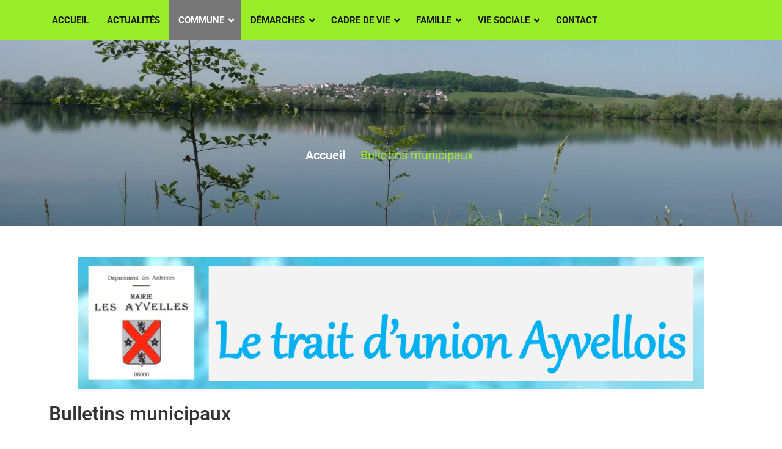

--- FILE ---
content_type: text/html; charset=UTF-8
request_url: https://lesayvelles.fr/bulletins-municipaux/
body_size: 16218
content:
<!DOCTYPE html>
<html lang="fr-FR">
<head>
<meta name="google-site-verification" content="pl7zIfmyKUlThY6F-iwXskhhFwh0y5Y8CrWluzH-r2U" />
<meta charset="UTF-8">
<!-- Responsive -->
<meta http-equiv="X-UA-Compatible" content="IE=edge">
<meta name="viewport" content="width=device-width, initial-scale=1.0, maximum-scale=1.0">

<script>
var map_pointer = 'https://lesayvelles.fr/wp-content/themes/enviro';
</script>

<meta name='robots' content='index, follow, max-image-preview:large, max-snippet:-1, max-video-preview:-1' />
	<style>img:is([sizes="auto" i], [sizes^="auto," i]) { contain-intrinsic-size: 3000px 1500px }</style>
	
	<!-- This site is optimized with the Yoast SEO plugin v26.5 - https://yoast.com/wordpress/plugins/seo/ -->
	<title>Les Ayvelles - Bulletins municipaux</title>
	<link rel="canonical" href="https://lesayvelles.fr/bulletins-municipaux/" />
	<meta name="twitter:label1" content="Durée de lecture estimée" />
	<meta name="twitter:data1" content="1 minute" />
	<script type="application/ld+json" class="yoast-schema-graph">{"@context":"https://schema.org","@graph":[{"@type":"WebPage","@id":"https://lesayvelles.fr/bulletins-municipaux/","url":"https://lesayvelles.fr/bulletins-municipaux/","name":"Les Ayvelles - Bulletins municipaux","isPartOf":{"@id":"https://lesayvelles.fr/#website"},"primaryImageOfPage":{"@id":"https://lesayvelles.fr/bulletins-municipaux/#primaryimage"},"image":{"@id":"https://lesayvelles.fr/bulletins-municipaux/#primaryimage"},"thumbnailUrl":"https://lesayvelles.fr/wp-content/uploads/2020/10/Entete-LTUA-1024x217.png","datePublished":"2020-10-12T12:41:17+00:00","dateModified":"2026-01-12T13:59:35+00:00","breadcrumb":{"@id":"https://lesayvelles.fr/bulletins-municipaux/#breadcrumb"},"inLanguage":"fr-FR","potentialAction":[{"@type":"ReadAction","target":["https://lesayvelles.fr/bulletins-municipaux/"]}]},{"@type":"ImageObject","inLanguage":"fr-FR","@id":"https://lesayvelles.fr/bulletins-municipaux/#primaryimage","url":"https://lesayvelles.fr/wp-content/uploads/2020/10/Entete-LTUA.png","contentUrl":"https://lesayvelles.fr/wp-content/uploads/2020/10/Entete-LTUA.png","width":1321,"height":280},{"@type":"BreadcrumbList","@id":"https://lesayvelles.fr/bulletins-municipaux/#breadcrumb","itemListElement":[{"@type":"ListItem","position":1,"name":"Accueil","item":"https://lesayvelles.fr/"},{"@type":"ListItem","position":2,"name":"Bulletins municipaux"}]},{"@type":"WebSite","@id":"https://lesayvelles.fr/#website","url":"https://lesayvelles.fr/","name":"Les Ayvelles","description":"Site de la commune","publisher":{"@id":"https://lesayvelles.fr/#organization"},"potentialAction":[{"@type":"SearchAction","target":{"@type":"EntryPoint","urlTemplate":"https://lesayvelles.fr/?s={search_term_string}"},"query-input":{"@type":"PropertyValueSpecification","valueRequired":true,"valueName":"search_term_string"}}],"inLanguage":"fr-FR"},{"@type":"Organization","@id":"https://lesayvelles.fr/#organization","name":"Commune des Ayvelles","url":"https://lesayvelles.fr/","logo":{"@type":"ImageObject","inLanguage":"fr-FR","@id":"https://lesayvelles.fr/#/schema/logo/image/","url":"https://lesayvelles.fr/wp-content/uploads/2017/11/Blason-commune-de-Les-Ayvelles-1-e1585583870575.png","contentUrl":"https://lesayvelles.fr/wp-content/uploads/2017/11/Blason-commune-de-Les-Ayvelles-1-e1585583870575.png","width":61,"height":75,"caption":"Commune des Ayvelles"},"image":{"@id":"https://lesayvelles.fr/#/schema/logo/image/"}}]}</script>
	<!-- / Yoast SEO plugin. -->


<link rel='dns-prefetch' href='//maps.google.com' />
<link rel='dns-prefetch' href='//fonts.googleapis.com' />
<link rel="alternate" type="application/rss+xml" title="Les Ayvelles &raquo; Flux" href="https://lesayvelles.fr/feed/" />
<link rel="alternate" type="application/rss+xml" title="Les Ayvelles &raquo; Flux des commentaires" href="https://lesayvelles.fr/comments/feed/" />
<link rel="alternate" type="text/calendar" title="Les Ayvelles &raquo; Flux iCal" href="https://lesayvelles.fr/events/?ical=1" />
<script type="text/javascript">
/* <![CDATA[ */
window._wpemojiSettings = {"baseUrl":"https:\/\/s.w.org\/images\/core\/emoji\/16.0.1\/72x72\/","ext":".png","svgUrl":"https:\/\/s.w.org\/images\/core\/emoji\/16.0.1\/svg\/","svgExt":".svg","source":{"concatemoji":"https:\/\/lesayvelles.fr\/wp-includes\/js\/wp-emoji-release.min.js?ver=6.8.3"}};
/*! This file is auto-generated */
!function(s,n){var o,i,e;function c(e){try{var t={supportTests:e,timestamp:(new Date).valueOf()};sessionStorage.setItem(o,JSON.stringify(t))}catch(e){}}function p(e,t,n){e.clearRect(0,0,e.canvas.width,e.canvas.height),e.fillText(t,0,0);var t=new Uint32Array(e.getImageData(0,0,e.canvas.width,e.canvas.height).data),a=(e.clearRect(0,0,e.canvas.width,e.canvas.height),e.fillText(n,0,0),new Uint32Array(e.getImageData(0,0,e.canvas.width,e.canvas.height).data));return t.every(function(e,t){return e===a[t]})}function u(e,t){e.clearRect(0,0,e.canvas.width,e.canvas.height),e.fillText(t,0,0);for(var n=e.getImageData(16,16,1,1),a=0;a<n.data.length;a++)if(0!==n.data[a])return!1;return!0}function f(e,t,n,a){switch(t){case"flag":return n(e,"\ud83c\udff3\ufe0f\u200d\u26a7\ufe0f","\ud83c\udff3\ufe0f\u200b\u26a7\ufe0f")?!1:!n(e,"\ud83c\udde8\ud83c\uddf6","\ud83c\udde8\u200b\ud83c\uddf6")&&!n(e,"\ud83c\udff4\udb40\udc67\udb40\udc62\udb40\udc65\udb40\udc6e\udb40\udc67\udb40\udc7f","\ud83c\udff4\u200b\udb40\udc67\u200b\udb40\udc62\u200b\udb40\udc65\u200b\udb40\udc6e\u200b\udb40\udc67\u200b\udb40\udc7f");case"emoji":return!a(e,"\ud83e\udedf")}return!1}function g(e,t,n,a){var r="undefined"!=typeof WorkerGlobalScope&&self instanceof WorkerGlobalScope?new OffscreenCanvas(300,150):s.createElement("canvas"),o=r.getContext("2d",{willReadFrequently:!0}),i=(o.textBaseline="top",o.font="600 32px Arial",{});return e.forEach(function(e){i[e]=t(o,e,n,a)}),i}function t(e){var t=s.createElement("script");t.src=e,t.defer=!0,s.head.appendChild(t)}"undefined"!=typeof Promise&&(o="wpEmojiSettingsSupports",i=["flag","emoji"],n.supports={everything:!0,everythingExceptFlag:!0},e=new Promise(function(e){s.addEventListener("DOMContentLoaded",e,{once:!0})}),new Promise(function(t){var n=function(){try{var e=JSON.parse(sessionStorage.getItem(o));if("object"==typeof e&&"number"==typeof e.timestamp&&(new Date).valueOf()<e.timestamp+604800&&"object"==typeof e.supportTests)return e.supportTests}catch(e){}return null}();if(!n){if("undefined"!=typeof Worker&&"undefined"!=typeof OffscreenCanvas&&"undefined"!=typeof URL&&URL.createObjectURL&&"undefined"!=typeof Blob)try{var e="postMessage("+g.toString()+"("+[JSON.stringify(i),f.toString(),p.toString(),u.toString()].join(",")+"));",a=new Blob([e],{type:"text/javascript"}),r=new Worker(URL.createObjectURL(a),{name:"wpTestEmojiSupports"});return void(r.onmessage=function(e){c(n=e.data),r.terminate(),t(n)})}catch(e){}c(n=g(i,f,p,u))}t(n)}).then(function(e){for(var t in e)n.supports[t]=e[t],n.supports.everything=n.supports.everything&&n.supports[t],"flag"!==t&&(n.supports.everythingExceptFlag=n.supports.everythingExceptFlag&&n.supports[t]);n.supports.everythingExceptFlag=n.supports.everythingExceptFlag&&!n.supports.flag,n.DOMReady=!1,n.readyCallback=function(){n.DOMReady=!0}}).then(function(){return e}).then(function(){var e;n.supports.everything||(n.readyCallback(),(e=n.source||{}).concatemoji?t(e.concatemoji):e.wpemoji&&e.twemoji&&(t(e.twemoji),t(e.wpemoji)))}))}((window,document),window._wpemojiSettings);
/* ]]> */
</script>
<style id='wp-emoji-styles-inline-css' type='text/css'>

	img.wp-smiley, img.emoji {
		display: inline !important;
		border: none !important;
		box-shadow: none !important;
		height: 1em !important;
		width: 1em !important;
		margin: 0 0.07em !important;
		vertical-align: -0.1em !important;
		background: none !important;
		padding: 0 !important;
	}
</style>
<style id='classic-theme-styles-inline-css' type='text/css'>
/*! This file is auto-generated */
.wp-block-button__link{color:#fff;background-color:#32373c;border-radius:9999px;box-shadow:none;text-decoration:none;padding:calc(.667em + 2px) calc(1.333em + 2px);font-size:1.125em}.wp-block-file__button{background:#32373c;color:#fff;text-decoration:none}
</style>
<style id='global-styles-inline-css' type='text/css'>
:root{--wp--preset--aspect-ratio--square: 1;--wp--preset--aspect-ratio--4-3: 4/3;--wp--preset--aspect-ratio--3-4: 3/4;--wp--preset--aspect-ratio--3-2: 3/2;--wp--preset--aspect-ratio--2-3: 2/3;--wp--preset--aspect-ratio--16-9: 16/9;--wp--preset--aspect-ratio--9-16: 9/16;--wp--preset--color--black: #000000;--wp--preset--color--cyan-bluish-gray: #abb8c3;--wp--preset--color--white: #ffffff;--wp--preset--color--pale-pink: #f78da7;--wp--preset--color--vivid-red: #cf2e2e;--wp--preset--color--luminous-vivid-orange: #ff6900;--wp--preset--color--luminous-vivid-amber: #fcb900;--wp--preset--color--light-green-cyan: #7bdcb5;--wp--preset--color--vivid-green-cyan: #00d084;--wp--preset--color--pale-cyan-blue: #8ed1fc;--wp--preset--color--vivid-cyan-blue: #0693e3;--wp--preset--color--vivid-purple: #9b51e0;--wp--preset--gradient--vivid-cyan-blue-to-vivid-purple: linear-gradient(135deg,rgba(6,147,227,1) 0%,rgb(155,81,224) 100%);--wp--preset--gradient--light-green-cyan-to-vivid-green-cyan: linear-gradient(135deg,rgb(122,220,180) 0%,rgb(0,208,130) 100%);--wp--preset--gradient--luminous-vivid-amber-to-luminous-vivid-orange: linear-gradient(135deg,rgba(252,185,0,1) 0%,rgba(255,105,0,1) 100%);--wp--preset--gradient--luminous-vivid-orange-to-vivid-red: linear-gradient(135deg,rgba(255,105,0,1) 0%,rgb(207,46,46) 100%);--wp--preset--gradient--very-light-gray-to-cyan-bluish-gray: linear-gradient(135deg,rgb(238,238,238) 0%,rgb(169,184,195) 100%);--wp--preset--gradient--cool-to-warm-spectrum: linear-gradient(135deg,rgb(74,234,220) 0%,rgb(151,120,209) 20%,rgb(207,42,186) 40%,rgb(238,44,130) 60%,rgb(251,105,98) 80%,rgb(254,248,76) 100%);--wp--preset--gradient--blush-light-purple: linear-gradient(135deg,rgb(255,206,236) 0%,rgb(152,150,240) 100%);--wp--preset--gradient--blush-bordeaux: linear-gradient(135deg,rgb(254,205,165) 0%,rgb(254,45,45) 50%,rgb(107,0,62) 100%);--wp--preset--gradient--luminous-dusk: linear-gradient(135deg,rgb(255,203,112) 0%,rgb(199,81,192) 50%,rgb(65,88,208) 100%);--wp--preset--gradient--pale-ocean: linear-gradient(135deg,rgb(255,245,203) 0%,rgb(182,227,212) 50%,rgb(51,167,181) 100%);--wp--preset--gradient--electric-grass: linear-gradient(135deg,rgb(202,248,128) 0%,rgb(113,206,126) 100%);--wp--preset--gradient--midnight: linear-gradient(135deg,rgb(2,3,129) 0%,rgb(40,116,252) 100%);--wp--preset--font-size--small: 13px;--wp--preset--font-size--medium: 20px;--wp--preset--font-size--large: 36px;--wp--preset--font-size--x-large: 42px;--wp--preset--spacing--20: 0.44rem;--wp--preset--spacing--30: 0.67rem;--wp--preset--spacing--40: 1rem;--wp--preset--spacing--50: 1.5rem;--wp--preset--spacing--60: 2.25rem;--wp--preset--spacing--70: 3.38rem;--wp--preset--spacing--80: 5.06rem;--wp--preset--shadow--natural: 6px 6px 9px rgba(0, 0, 0, 0.2);--wp--preset--shadow--deep: 12px 12px 50px rgba(0, 0, 0, 0.4);--wp--preset--shadow--sharp: 6px 6px 0px rgba(0, 0, 0, 0.2);--wp--preset--shadow--outlined: 6px 6px 0px -3px rgba(255, 255, 255, 1), 6px 6px rgba(0, 0, 0, 1);--wp--preset--shadow--crisp: 6px 6px 0px rgba(0, 0, 0, 1);}:where(.is-layout-flex){gap: 0.5em;}:where(.is-layout-grid){gap: 0.5em;}body .is-layout-flex{display: flex;}.is-layout-flex{flex-wrap: wrap;align-items: center;}.is-layout-flex > :is(*, div){margin: 0;}body .is-layout-grid{display: grid;}.is-layout-grid > :is(*, div){margin: 0;}:where(.wp-block-columns.is-layout-flex){gap: 2em;}:where(.wp-block-columns.is-layout-grid){gap: 2em;}:where(.wp-block-post-template.is-layout-flex){gap: 1.25em;}:where(.wp-block-post-template.is-layout-grid){gap: 1.25em;}.has-black-color{color: var(--wp--preset--color--black) !important;}.has-cyan-bluish-gray-color{color: var(--wp--preset--color--cyan-bluish-gray) !important;}.has-white-color{color: var(--wp--preset--color--white) !important;}.has-pale-pink-color{color: var(--wp--preset--color--pale-pink) !important;}.has-vivid-red-color{color: var(--wp--preset--color--vivid-red) !important;}.has-luminous-vivid-orange-color{color: var(--wp--preset--color--luminous-vivid-orange) !important;}.has-luminous-vivid-amber-color{color: var(--wp--preset--color--luminous-vivid-amber) !important;}.has-light-green-cyan-color{color: var(--wp--preset--color--light-green-cyan) !important;}.has-vivid-green-cyan-color{color: var(--wp--preset--color--vivid-green-cyan) !important;}.has-pale-cyan-blue-color{color: var(--wp--preset--color--pale-cyan-blue) !important;}.has-vivid-cyan-blue-color{color: var(--wp--preset--color--vivid-cyan-blue) !important;}.has-vivid-purple-color{color: var(--wp--preset--color--vivid-purple) !important;}.has-black-background-color{background-color: var(--wp--preset--color--black) !important;}.has-cyan-bluish-gray-background-color{background-color: var(--wp--preset--color--cyan-bluish-gray) !important;}.has-white-background-color{background-color: var(--wp--preset--color--white) !important;}.has-pale-pink-background-color{background-color: var(--wp--preset--color--pale-pink) !important;}.has-vivid-red-background-color{background-color: var(--wp--preset--color--vivid-red) !important;}.has-luminous-vivid-orange-background-color{background-color: var(--wp--preset--color--luminous-vivid-orange) !important;}.has-luminous-vivid-amber-background-color{background-color: var(--wp--preset--color--luminous-vivid-amber) !important;}.has-light-green-cyan-background-color{background-color: var(--wp--preset--color--light-green-cyan) !important;}.has-vivid-green-cyan-background-color{background-color: var(--wp--preset--color--vivid-green-cyan) !important;}.has-pale-cyan-blue-background-color{background-color: var(--wp--preset--color--pale-cyan-blue) !important;}.has-vivid-cyan-blue-background-color{background-color: var(--wp--preset--color--vivid-cyan-blue) !important;}.has-vivid-purple-background-color{background-color: var(--wp--preset--color--vivid-purple) !important;}.has-black-border-color{border-color: var(--wp--preset--color--black) !important;}.has-cyan-bluish-gray-border-color{border-color: var(--wp--preset--color--cyan-bluish-gray) !important;}.has-white-border-color{border-color: var(--wp--preset--color--white) !important;}.has-pale-pink-border-color{border-color: var(--wp--preset--color--pale-pink) !important;}.has-vivid-red-border-color{border-color: var(--wp--preset--color--vivid-red) !important;}.has-luminous-vivid-orange-border-color{border-color: var(--wp--preset--color--luminous-vivid-orange) !important;}.has-luminous-vivid-amber-border-color{border-color: var(--wp--preset--color--luminous-vivid-amber) !important;}.has-light-green-cyan-border-color{border-color: var(--wp--preset--color--light-green-cyan) !important;}.has-vivid-green-cyan-border-color{border-color: var(--wp--preset--color--vivid-green-cyan) !important;}.has-pale-cyan-blue-border-color{border-color: var(--wp--preset--color--pale-cyan-blue) !important;}.has-vivid-cyan-blue-border-color{border-color: var(--wp--preset--color--vivid-cyan-blue) !important;}.has-vivid-purple-border-color{border-color: var(--wp--preset--color--vivid-purple) !important;}.has-vivid-cyan-blue-to-vivid-purple-gradient-background{background: var(--wp--preset--gradient--vivid-cyan-blue-to-vivid-purple) !important;}.has-light-green-cyan-to-vivid-green-cyan-gradient-background{background: var(--wp--preset--gradient--light-green-cyan-to-vivid-green-cyan) !important;}.has-luminous-vivid-amber-to-luminous-vivid-orange-gradient-background{background: var(--wp--preset--gradient--luminous-vivid-amber-to-luminous-vivid-orange) !important;}.has-luminous-vivid-orange-to-vivid-red-gradient-background{background: var(--wp--preset--gradient--luminous-vivid-orange-to-vivid-red) !important;}.has-very-light-gray-to-cyan-bluish-gray-gradient-background{background: var(--wp--preset--gradient--very-light-gray-to-cyan-bluish-gray) !important;}.has-cool-to-warm-spectrum-gradient-background{background: var(--wp--preset--gradient--cool-to-warm-spectrum) !important;}.has-blush-light-purple-gradient-background{background: var(--wp--preset--gradient--blush-light-purple) !important;}.has-blush-bordeaux-gradient-background{background: var(--wp--preset--gradient--blush-bordeaux) !important;}.has-luminous-dusk-gradient-background{background: var(--wp--preset--gradient--luminous-dusk) !important;}.has-pale-ocean-gradient-background{background: var(--wp--preset--gradient--pale-ocean) !important;}.has-electric-grass-gradient-background{background: var(--wp--preset--gradient--electric-grass) !important;}.has-midnight-gradient-background{background: var(--wp--preset--gradient--midnight) !important;}.has-small-font-size{font-size: var(--wp--preset--font-size--small) !important;}.has-medium-font-size{font-size: var(--wp--preset--font-size--medium) !important;}.has-large-font-size{font-size: var(--wp--preset--font-size--large) !important;}.has-x-large-font-size{font-size: var(--wp--preset--font-size--x-large) !important;}
:where(.wp-block-post-template.is-layout-flex){gap: 1.25em;}:where(.wp-block-post-template.is-layout-grid){gap: 1.25em;}
:where(.wp-block-columns.is-layout-flex){gap: 2em;}:where(.wp-block-columns.is-layout-grid){gap: 2em;}
:root :where(.wp-block-pullquote){font-size: 1.5em;line-height: 1.6;}
</style>
<link rel='stylesheet' id='contact-form-7-css' href='https://lesayvelles.fr/wp-content/plugins/contact-form-7/includes/css/styles.css?ver=6.1.4' type='text/css' media='all' />
<link rel='stylesheet' id='tribe-events-v2-single-skeleton-css' href='https://lesayvelles.fr/wp-content/plugins/the-events-calendar/build/css/tribe-events-single-skeleton.css?ver=6.15.12.2' type='text/css' media='all' />
<link rel='stylesheet' id='tribe-events-v2-single-skeleton-full-css' href='https://lesayvelles.fr/wp-content/plugins/the-events-calendar/build/css/tribe-events-single-full.css?ver=6.15.12.2' type='text/css' media='all' />
<link rel='stylesheet' id='tec-events-elementor-widgets-base-styles-css' href='https://lesayvelles.fr/wp-content/plugins/the-events-calendar/build/css/integrations/plugins/elementor/widgets/widget-base.css?ver=6.15.12.2' type='text/css' media='all' />
<link rel='stylesheet' id='enviro-parent-style-css' href='https://lesayvelles.fr/wp-content/themes/enviro/style.css?ver=6.8.3' type='text/css' media='all' />
<link rel='stylesheet' id='bootstrap-css' href='https://lesayvelles.fr/wp-content/themes/enviro/css/bootstrap.css?ver=6.8.3' type='text/css' media='all' />
<link rel='stylesheet' id='fontawesome-css' href='https://lesayvelles.fr/wp-content/themes/enviro/css/font-awesome.css?ver=6.8.3' type='text/css' media='all' />
<link rel='stylesheet' id='flaticon-css' href='https://lesayvelles.fr/wp-content/themes/enviro/css/flaticon.css?ver=6.8.3' type='text/css' media='all' />
<link rel='stylesheet' id='animate-css' href='https://lesayvelles.fr/wp-content/themes/enviro/css/animate.css?ver=6.8.3' type='text/css' media='all' />
<link rel='stylesheet' id='owl-theme-css' href='https://lesayvelles.fr/wp-content/themes/enviro/css/owl.css?ver=6.8.3' type='text/css' media='all' />
<link rel='stylesheet' id='fancybox-css' href='https://lesayvelles.fr/wp-content/themes/enviro/css/jquery.fancybox.css?ver=6.8.3' type='text/css' media='all' />
<link rel='stylesheet' id='hover-css' href='https://lesayvelles.fr/wp-content/themes/enviro/css/hover.css?ver=6.8.3' type='text/css' media='all' />
<link rel='stylesheet' id='gui-css' href='https://lesayvelles.fr/wp-content/themes/enviro/css/gui.css?ver=6.8.3' type='text/css' media='all' />
<link rel='stylesheet' id='bootstrap-touchspin-css' href='https://lesayvelles.fr/wp-content/themes/enviro/css/jquery.bootstrap-touchspin.css?ver=6.8.3' type='text/css' media='all' />
<link rel='stylesheet' id='nouislider-css' href='https://lesayvelles.fr/wp-content/themes/enviro/css/nouislider.css?ver=6.8.3' type='text/css' media='all' />
<link rel='stylesheet' id='nouislider-pips-css' href='https://lesayvelles.fr/wp-content/themes/enviro/css/nouislider.pips.css?ver=6.8.3' type='text/css' media='all' />
<link rel='stylesheet' id='like-css' href='https://lesayvelles.fr/wp-content/themes/enviro/css/like.css?ver=6.8.3' type='text/css' media='all' />
<link rel='stylesheet' id='enviro-main-style-css' href='https://lesayvelles.fr/wp-content/themes/enviro-child/style.css?ver=6.8.3' type='text/css' media='all' />
<link rel='stylesheet' id='enviro-custom-style-css' href='https://lesayvelles.fr/wp-content/themes/enviro/css/custom.css?ver=6.8.3' type='text/css' media='all' />
<link rel='stylesheet' id='enviro-responsive-css' href='https://lesayvelles.fr/wp-content/themes/enviro/css/responsive.css?ver=6.8.3' type='text/css' media='all' />
<link rel='stylesheet' id='enviro-theme-slug-fonts-css' href='https://fonts.googleapis.com/css?family=Lobster+Two%3A400%2C400i%2C700%2C700i%7CLora%3A400%2C400i%2C700%2C700i%7COpen+Sans%3A300%2C300i%2C400%2C400i%2C600%2C600i%2C700%2C700i%2C800%2C800i%7CRoboto%3A100%2C100i%2C300%2C300i%2C400%2C400i%2C500%2C500i%2C700%2C700i%2C900%2C900i&#038;subset=latin%2Clatin-ext' type='text/css' media='all' />
<link rel='stylesheet' id='tablepress-default-css' href='https://lesayvelles.fr/wp-content/tablepress-combined.min.css?ver=22' type='text/css' media='all' />
<link rel='stylesheet' id='elementor-icons-css' href='https://lesayvelles.fr/wp-content/plugins/elementor/assets/lib/eicons/css/elementor-icons.min.css?ver=5.44.0' type='text/css' media='all' />
<link rel='stylesheet' id='elementor-frontend-css' href='https://lesayvelles.fr/wp-content/plugins/elementor/assets/css/frontend.min.css?ver=3.33.4' type='text/css' media='all' />
<link rel='stylesheet' id='elementor-post-2086-css' href='https://lesayvelles.fr/wp-content/uploads/elementor/css/post-2086.css?ver=1768945938' type='text/css' media='all' />
<link rel='stylesheet' id='widget-image-css' href='https://lesayvelles.fr/wp-content/plugins/elementor/assets/css/widget-image.min.css?ver=3.33.4' type='text/css' media='all' />
<link rel='stylesheet' id='widget-heading-css' href='https://lesayvelles.fr/wp-content/plugins/elementor/assets/css/widget-heading.min.css?ver=3.33.4' type='text/css' media='all' />
<link rel='stylesheet' id='widget-accordion-css' href='https://lesayvelles.fr/wp-content/plugins/elementor/assets/css/widget-accordion.min.css?ver=3.33.4' type='text/css' media='all' />
<link rel='stylesheet' id='elementor-post-2089-css' href='https://lesayvelles.fr/wp-content/uploads/elementor/css/post-2089.css?ver=1768945938' type='text/css' media='all' />
<link rel='stylesheet' id='quicksand-css' href='//fonts.googleapis.com/css?family=Quicksand%3A300%2Cregular%2C500%2C700&#038;subset=latin-ext&#038;ver=2.9.6' type='text/css' media='all' />
<link rel='stylesheet' id='sacramento-css' href='//fonts.googleapis.com/css?family=Sacramento%3Aregular&#038;subset=latin-ext&#038;ver=2.9.6' type='text/css' media='all' />
<link rel='stylesheet' id='berkshire-swash-css' href='//fonts.googleapis.com/css?family=Berkshire+Swash%3Aregular&#038;subset=latin%2Clatin-ext&#038;ver=2.9.6' type='text/css' media='all' />
<link rel='stylesheet' id='kc-general-css' href='https://lesayvelles.fr/wp-content/plugins/kingcomposer/assets/frontend/css/kingcomposer.min.css?ver=2.9.6' type='text/css' media='all' />
<link rel='stylesheet' id='kc-animate-css' href='https://lesayvelles.fr/wp-content/plugins/kingcomposer/assets/css/animate.css?ver=2.9.6' type='text/css' media='all' />
<link rel='stylesheet' id='kc-icon-1-css' href='https://lesayvelles.fr/wp-content/plugins/kingcomposer/assets/css/icons.css?ver=2.9.6' type='text/css' media='all' />
<link rel='stylesheet' id='elementor-gf-local-roboto-css' href='https://lesayvelles.fr/wp-content/uploads/elementor/google-fonts/css/roboto.css?ver=1745948503' type='text/css' media='all' />
<link rel='stylesheet' id='elementor-gf-local-robotoslab-css' href='https://lesayvelles.fr/wp-content/uploads/elementor/google-fonts/css/robotoslab.css?ver=1745948505' type='text/css' media='all' />
<link rel='stylesheet' id='elementor-icons-shared-0-css' href='https://lesayvelles.fr/wp-content/plugins/elementor/assets/lib/font-awesome/css/fontawesome.min.css?ver=5.15.3' type='text/css' media='all' />
<link rel='stylesheet' id='elementor-icons-fa-solid-css' href='https://lesayvelles.fr/wp-content/plugins/elementor/assets/lib/font-awesome/css/solid.min.css?ver=5.15.3' type='text/css' media='all' />
<!--n2css--><!--n2js--><script type="text/javascript" src="https://maps.google.com/maps/api/js?key&amp;ver=6.8.3" id="map_api-js"></script>
<script type="text/javascript" src="https://lesayvelles.fr/wp-includes/js/jquery/jquery.min.js?ver=3.7.1" id="jquery-core-js"></script>
<script type="text/javascript" src="https://lesayvelles.fr/wp-includes/js/jquery/jquery-migrate.min.js?ver=3.4.1" id="jquery-migrate-js"></script>
<link rel="https://api.w.org/" href="https://lesayvelles.fr/wp-json/" /><link rel="alternate" title="JSON" type="application/json" href="https://lesayvelles.fr/wp-json/wp/v2/pages/2089" /><link rel="EditURI" type="application/rsd+xml" title="RSD" href="https://lesayvelles.fr/xmlrpc.php?rsd" />
<meta name="generator" content="WordPress 6.8.3" />
<link rel='shortlink' href='https://lesayvelles.fr/?p=2089' />
<link rel="alternate" title="oEmbed (JSON)" type="application/json+oembed" href="https://lesayvelles.fr/wp-json/oembed/1.0/embed?url=https%3A%2F%2Flesayvelles.fr%2Fbulletins-municipaux%2F" />
<link rel="alternate" title="oEmbed (XML)" type="text/xml+oembed" href="https://lesayvelles.fr/wp-json/oembed/1.0/embed?url=https%3A%2F%2Flesayvelles.fr%2Fbulletins-municipaux%2F&#038;format=xml" />
<script type="text/javascript">var kc_script_data={ajax_url:"https://lesayvelles.fr/wp-admin/admin-ajax.php"}</script><meta name="tec-api-version" content="v1"><meta name="tec-api-origin" content="https://lesayvelles.fr"><link rel="alternate" href="https://lesayvelles.fr/wp-json/tribe/events/v1/" /><!-- Analytics by WP Statistics - https://wp-statistics.com -->
<meta name="generator" content="Elementor 3.33.4; features: additional_custom_breakpoints; settings: css_print_method-external, google_font-enabled, font_display-auto">
			<style>
				.e-con.e-parent:nth-of-type(n+4):not(.e-lazyloaded):not(.e-no-lazyload),
				.e-con.e-parent:nth-of-type(n+4):not(.e-lazyloaded):not(.e-no-lazyload) * {
					background-image: none !important;
				}
				@media screen and (max-height: 1024px) {
					.e-con.e-parent:nth-of-type(n+3):not(.e-lazyloaded):not(.e-no-lazyload),
					.e-con.e-parent:nth-of-type(n+3):not(.e-lazyloaded):not(.e-no-lazyload) * {
						background-image: none !important;
					}
				}
				@media screen and (max-height: 640px) {
					.e-con.e-parent:nth-of-type(n+2):not(.e-lazyloaded):not(.e-no-lazyload),
					.e-con.e-parent:nth-of-type(n+2):not(.e-lazyloaded):not(.e-no-lazyload) * {
						background-image: none !important;
					}
				}
			</style>
			<link rel="icon" href="https://lesayvelles.fr/wp-content/uploads/2017/11/cropped-Blason-commune-de-Les-Ayvelles-1-e1585583870575-1-32x32.png" sizes="32x32" />
<link rel="icon" href="https://lesayvelles.fr/wp-content/uploads/2017/11/cropped-Blason-commune-de-Les-Ayvelles-1-e1585583870575-1-192x192.png" sizes="192x192" />
<link rel="apple-touch-icon" href="https://lesayvelles.fr/wp-content/uploads/2017/11/cropped-Blason-commune-de-Les-Ayvelles-1-e1585583870575-1-180x180.png" />
<meta name="msapplication-TileImage" content="https://lesayvelles.fr/wp-content/uploads/2017/11/cropped-Blason-commune-de-Les-Ayvelles-1-e1585583870575-1-270x270.png" />
		<style type="text/css" id="wp-custom-css">
			/* Titre des pages */
.page-title h1 {
    font-size: 50px;
    font-weight: 900;
    line-height: 1.2;
    margin-bottom: 15px;
    color: #ffffff00;
    letter-spacing: 1px;
    text-transform: none;
    font-family: 'Roboto', sans-serif !important;
}
.page-title {
    background-image: url(https://lesayvelles.fr/wp-content/uploads/2020/03/img1-scaled.jpg);
}
.page-title:before{	background-color:rgba(0,0,0,0);
}
/* Fil d'Ariane */
.page-title .bread-crumb li{
	color:#98ed28;
	font-family: 'Roboto', sans-serif;
}
.page-title .bread-crumb li:before{
	content:'';
}
.page-title .bread-crumb li a:hover,
.page-title .bread-crumb li a.current{
	position:relative;
	color:#98ed28;
}
/* Suppression Overlay sur photos */
.tp-dottedoverlay.twoxtwo {
    background: rgba(255,255,255,0);
}
/* Barre supérieure */
.main-header .header-upper {
    background: #0D9CC0;
		border-bottom: 1px solid rgba(255,255,255,0);
}
.main-header .header-lower {
    background: #98ed28;
    border-bottom: 0px solid rgba(255,255,255,0);
}
.main-header .info-box {
    padding: 15px 180px 10px 60px;
    border-right: none;
}
.main-header .info-box:last-child{
    padding: 15px 10px 10px 60px;

}
.main-header .info-box li {
    line-height: 25px;
    color: #262626;
    font-size: 17px;
    margin-bottom: 0px;
    font-weight: 400;
    text-transform: none;
}
.main-header .logo-outer {
    padding: 6px 0px 0px 0px;
}
.main-header .info-box .icon-box {
    padding: 5px;
}
/* Réglages généraux pour tous boutons et formulaires */
input,button,select,textarea{
	position:relative;
	padding:11px 36px 12px;
	line-height:24px;
	color:#686868;
	font-size:16px;
  font-weight: 300;
	border-radius:0px;
	background:rgba(0,0,0,0.08);
	letter-spacing: 1px;
	text-transform:none;
	border:3px solid #686868;
}
/* Padding principal de page à 40px haut et bas */
.sidebar-page-container {
    position: relative;
    padding: 40px 0px 40px;
}
/* Page de catégories */
.sidebar-page .no-padd-top {
    padding: 40px 0px 40px;
}
.sidebar{
    padding: 40px 0px 40px;
}
/* A SUPPRIMER ...
.sidebar-page {
    padding: 40px 0px 100px;
}
/* Mise en forme du formulaire de contact */
.wpcf7-submit:hover{
	background:none;
	color:#686868;
  font-weight: 900;
}
.wpcf7-form input[type="text"], input[type="email"], textarea {
	width:100%;
}
.contact-section .contact-info li {
    color: inherit;
    font-style: inherit;
    font-family: inherit;
}
.contact-section .contact-info li .icon-box {
    color: #98ed28;
}
.contact-section {
    padding: 0px;
}
span.wpcf7-list-item { display: block; }
/* Annulation des majuscules à chaque mot pour les sous-éléments du menu */
.main-menu .navigation > li > ul {
    text-transform: none;
}
.main-menu .navigation > li > ul > li > a {
    text-transform: none;
}
.main-menu .navigation > li > ul > li > ul > li > a {
    text-transform: none;
}
/* Réglage couleur des liens */
a{
	text-decoration:none;
  font-weight: 600;
	cursor:pointer;
	color:#0D9CC0;
}
a:hover,a:focus{
	text-decoration:none;
  font-weight: 600;
	outline:none;
	color:#98ED28;
}
/* Suppression du padding right de 200 du menu pour avoir un max d'éléments */
.main-header .nav-outer {
    position: relative;
    padding-right: 0px;
}
/* Réglages couleur des menus sélectionnés */
.main-menu .navigation > li.current-menu-item > a {
    color: #ffffff;
    opacity: 1;
    background-color: #456;
}
.main-menu .navigation > li.current-menu-ancestor > a{
    color: #ffffff;
    opacity: 1;
    background-color: #777;
}
.main-menu .navbar-collapse > .navigation > li:hover > a {
    color: #ffffff;
    opacity: 1;
    background-color: #456;
}
.main-menu .navbar-collapse > .navigation > li > ul > li:hover > a{
    color: #ffffff;
    opacity: 1;
    background-color: #456;
}
.main-menu .navbar-collapse > .navigation > li > ul > li > ul > li:hover > a{
    color: #ffffff;
    opacity: 1;
    background-color: #456;
}
/* Taille maxi du menu sur smartphone */
.main-menu .collapse {
    max-height: 600px;
}
/* Classe PERSO à utiliser pour ajouter du padding avec un élément KC d'une colonne */ 
.Pad15UneCol {
	padding: 0px 15px;
}
/* Barre latérale des articles */
.posts-widget {
	text-align:center;
}
/* Titre Our news */
.sec-title h2 {
    font-size: 30px;
    font-weight: normal;
}
/* Classe PERSO pour régler la largeur de la page Associations */
.AssocClass{
	width: 82%;
}
.is-style-regular{
	width: max-content;
	margin: auto;
}
/* Padding actualités */
.news-section {
    position: relative;
    padding: 50px 0px 0px;
}		</style>
		<script type="text/javascript"></script><style type="text/css" id="kc-css-general">.kc-off-notice{display: inline-block !important;}.kc-container{max-width:1170px;}</style><style type="text/css" id="kc-css-render"></style></head>

<body class="wp-singular page-template-default page page-id-2089 wp-theme-enviro wp-child-theme-enviro-child kc-css-system locale-fr-fr tribe-no-js page-template-enviro-child elementor-default elementor-kit-2086 elementor-page elementor-page-2089">

<div class="page-wrapper">
 	
        
    
<!-- Main Header-->
<header class="main-header">

	<!--Header Lower-->
	<div class="header-lower">
		
		<div class="auto-container">
			<div class="nav-outer clearfix">
				<!-- Main Menu -->
				<nav class="main-menu">
					<div class="navbar-header">
						<!-- Toggle Button -->    	
						<button type="button" class="navbar-toggle" data-toggle="collapse" data-target=".navbar-collapse">
						<span class="icon-bar"></span>
						<span class="icon-bar"></span>
						<span class="icon-bar"></span>
						</button>
					</div>
					
					<div class="navbar-collapse collapse clearfix">
						<ul class="navigation clearfix">
							<li id="menu-item-750" class="menu-item menu-item-type-post_type menu-item-object-page menu-item-home menu-item-750"><a title="Accueil" href="https://lesayvelles.fr/" class="hvr-underline-from-left1" data-scroll data-options="easing: easeOutQuart">Accueil</a></li>
<li id="menu-item-1521" class="menu-item menu-item-type-taxonomy menu-item-object-category menu-item-1521"><a title="Actualités" href="https://lesayvelles.fr/categories/actualites/" class="hvr-underline-from-left1" data-scroll data-options="easing: easeOutQuart">Actualités</a></li>
<li id="menu-item-824" class="menu-item menu-item-type-custom menu-item-object-custom current-menu-ancestor menu-item-has-children menu-item-824 dropdown"><a title="Commune" href="#" data-toggle="dropdown1" class="hvr-underline-from-left1" aria-expanded="false" data-scroll data-options="easing: easeOutQuart">Commune</a>
<ul role="menu" class="submenu">
	<li id="menu-item-992" class="menu-item menu-item-type-custom menu-item-object-custom current-menu-ancestor current-menu-parent menu-item-has-children menu-item-992 dropdown"><a title="Vie municipale" href="#">Vie municipale</a>
	<ul role="menu" class="submenu">
		<li id="menu-item-2060" class="menu-item menu-item-type-post_type menu-item-object-page menu-item-2060"><a title="Conseil municipal" href="https://lesayvelles.fr/conseil-municipal/">Conseil municipal</a></li>
		<li id="menu-item-1481" class="menu-item menu-item-type-post_type menu-item-object-page menu-item-1481"><a title="Les élus" href="https://lesayvelles.fr/les-elus/">Les élus</a></li>
		<li id="menu-item-2069" class="menu-item menu-item-type-post_type menu-item-object-page menu-item-2069"><a title="Conseil municipal Enfants" href="https://lesayvelles.fr/conseil-municipal-enfants/">Conseil municipal Enfants</a></li>
		<li id="menu-item-3252" class="menu-item menu-item-type-post_type menu-item-object-page menu-item-3252"><a title="Arrêtés municipaux" href="https://lesayvelles.fr/arretes-municipaux/">Arrêtés municipaux</a></li>
		<li id="menu-item-1000" class="menu-item menu-item-type-custom menu-item-object-custom menu-item-1000"><a title="Textes réglementaires" href="/page-vide/">Textes réglementaires</a></li>
		<li id="menu-item-2094" class="menu-item menu-item-type-post_type menu-item-object-page current-menu-item page_item page-item-2089 current_page_item menu-item-2094 active"><a title="Bulletins municipaux" href="https://lesayvelles.fr/bulletins-municipaux/">Bulletins municipaux</a></li>
	</ul>
</li>
	<li id="menu-item-3584" class="menu-item menu-item-type-post_type menu-item-object-page menu-item-3584"><a title="Plan Local d’Urbanisme" href="https://lesayvelles.fr/plan-local-durbanisme/">Plan Local d’Urbanisme</a></li>
	<li id="menu-item-3569" class="menu-item menu-item-type-post_type menu-item-object-page menu-item-3569"><a title="Plan communal de sauvegarde (PCS)" href="https://lesayvelles.fr/plan-communal-de-sauvegarde/">Plan communal de sauvegarde (PCS)</a></li>
	<li id="menu-item-993" class="menu-item menu-item-type-custom menu-item-object-custom menu-item-993"><a title="Patrimoine" href="https://lesayvelles.fr/page-vide/">Patrimoine</a></li>
	<li id="menu-item-2148" class="menu-item menu-item-type-post_type menu-item-object-page menu-item-has-children menu-item-2148 dropdown"><a title="Histoire" href="https://lesayvelles.fr/histoire/">Histoire</a>
	<ul role="menu" class="submenu">
		<li id="menu-item-2389" class="menu-item menu-item-type-post_type menu-item-object-page menu-item-2389"><a title="Histoire du village" href="https://lesayvelles.fr/histoire/">Histoire du village</a></li>
		<li id="menu-item-2390" class="menu-item menu-item-type-post_type menu-item-object-page menu-item-2390"><a title="Le village au fil des ans" href="https://lesayvelles.fr/page-vide/">Le village au fil des ans</a></li>
	</ul>
</li>
	<li id="menu-item-3413" class="menu-item menu-item-type-post_type menu-item-object-page menu-item-3413"><a title="Cimetière" href="https://lesayvelles.fr/cimetiere/">Cimetière</a></li>
	<li id="menu-item-1004" class="menu-item menu-item-type-custom menu-item-object-custom menu-item-has-children menu-item-1004 dropdown"><a title="Tarifs communaux" href="https://lesayvelles.fr/page-vide/">Tarifs communaux</a>
	<ul role="menu" class="submenu">
		<li id="menu-item-3415" class="menu-item menu-item-type-post_type menu-item-object-page menu-item-3415"><a title="Location salle des fêtes" href="https://lesayvelles.fr/location-de-la-salle-des-fetes/">Location salle des fêtes</a></li>
	</ul>
</li>
</ul>
</li>
<li id="menu-item-825" class="menu-item menu-item-type-custom menu-item-object-custom menu-item-has-children menu-item-825 dropdown"><a title="Démarches" href="#" data-toggle="dropdown1" class="hvr-underline-from-left1" aria-expanded="false" data-scroll data-options="easing: easeOutQuart">Démarches</a>
<ul role="menu" class="submenu">
	<li id="menu-item-832" class="menu-item menu-item-type-post_type menu-item-object-page menu-item-832"><a title="Etat civil" href="https://lesayvelles.fr/etat-civil/">Etat civil</a></li>
	<li id="menu-item-2386" class="menu-item menu-item-type-post_type menu-item-object-page menu-item-2386"><a title="Carte d&#039;identité et passeport" href="https://lesayvelles.fr/page-vide/">Carte d&rsquo;identité et passeport</a></li>
	<li id="menu-item-2484" class="menu-item menu-item-type-post_type menu-item-object-page menu-item-2484"><a title="Carte grise" href="https://lesayvelles.fr/carte-grise/">Carte grise</a></li>
	<li id="menu-item-3586" class="menu-item menu-item-type-post_type menu-item-object-page menu-item-3586"><a title="Déclaration préalable" href="https://lesayvelles.fr/declaration-prealable/">Déclaration préalable</a></li>
	<li id="menu-item-3585" class="menu-item menu-item-type-post_type menu-item-object-page menu-item-3585"><a title="Permis de construire" href="https://lesayvelles.fr/permis-de-construire/">Permis de construire</a></li>
</ul>
</li>
<li id="menu-item-826" class="menu-item menu-item-type-custom menu-item-object-custom menu-item-has-children menu-item-826 dropdown"><a title="Cadre de vie" href="#" data-toggle="dropdown1" class="hvr-underline-from-left1" aria-expanded="false" data-scroll data-options="easing: easeOutQuart">Cadre de vie</a>
<ul role="menu" class="submenu">
	<li id="menu-item-831" class="menu-item menu-item-type-post_type menu-item-object-page menu-item-831"><a title="Entreprises locales" href="https://lesayvelles.fr/entreprises/">Entreprises locales</a></li>
	<li id="menu-item-2162" class="menu-item menu-item-type-custom menu-item-object-custom menu-item-has-children menu-item-2162 dropdown"><a title="Environnement" href="#">Environnement</a>
	<ul role="menu" class="submenu">
		<li id="menu-item-2163" class="menu-item menu-item-type-post_type menu-item-object-page menu-item-2163"><a title="Gestion de l’eau" href="https://lesayvelles.fr/gestion-de-leau/">Gestion de l’eau</a></li>
	</ul>
</li>
	<li id="menu-item-2391" class="menu-item menu-item-type-post_type menu-item-object-page menu-item-has-children menu-item-2391 dropdown"><a title="Embellissement du village" href="https://lesayvelles.fr/page-vide/">Embellissement du village</a>
	<ul role="menu" class="submenu">
		<li id="menu-item-2392" class="menu-item menu-item-type-post_type menu-item-object-page menu-item-2392"><a title="Fresques" href="https://lesayvelles.fr/fresques/">Fresques</a></li>
	</ul>
</li>
	<li id="menu-item-987" class="menu-item menu-item-type-post_type menu-item-object-page menu-item-987"><a title="Gestion des déchets" href="https://lesayvelles.fr/gestion-des-dechets/">Gestion des déchets</a></li>
	<li id="menu-item-1948" class="menu-item menu-item-type-custom menu-item-object-custom menu-item-has-children menu-item-1948 dropdown"><a title="Sécurité" href="#">Sécurité</a>
	<ul role="menu" class="submenu">
		<li id="menu-item-1949" class="menu-item menu-item-type-post_type menu-item-object-page menu-item-1949"><a title="Village prudent" href="https://lesayvelles.fr/village-prudent/">Village prudent</a></li>
	</ul>
</li>
</ul>
</li>
<li id="menu-item-823" class="menu-item menu-item-type-custom menu-item-object-custom menu-item-has-children menu-item-823 dropdown"><a title="Famille" href="#" data-toggle="dropdown1" class="hvr-underline-from-left1" aria-expanded="false" data-scroll data-options="easing: easeOutQuart">Famille</a>
<ul role="menu" class="submenu">
	<li id="menu-item-829" class="menu-item menu-item-type-post_type menu-item-object-page menu-item-829"><a title="Petite enfance" href="https://lesayvelles.fr/petite-enfance/">Petite enfance</a></li>
	<li id="menu-item-988" class="menu-item menu-item-type-custom menu-item-object-custom menu-item-has-children menu-item-988 dropdown"><a title="Ecole" href="#">Ecole</a>
	<ul role="menu" class="submenu">
		<li id="menu-item-2044" class="menu-item menu-item-type-post_type menu-item-object-page menu-item-2044"><a title="Périscolaire" href="https://lesayvelles.fr/periscolaire/">Périscolaire</a></li>
		<li id="menu-item-2046" class="menu-item menu-item-type-post_type menu-item-object-page menu-item-2046"><a title="Scolaire" href="https://lesayvelles.fr/scolaire/">Scolaire</a></li>
	</ul>
</li>
	<li id="menu-item-2146" class="menu-item menu-item-type-post_type menu-item-object-page menu-item-2146"><a title="Centre de loisirs" href="https://lesayvelles.fr/centre-de-loisirs/">Centre de loisirs</a></li>
</ul>
</li>
<li id="menu-item-827" class="menu-item menu-item-type-custom menu-item-object-custom menu-item-has-children menu-item-827 dropdown"><a title="Vie sociale" href="#" data-toggle="dropdown1" class="hvr-underline-from-left1" aria-expanded="false" data-scroll data-options="easing: easeOutQuart">Vie sociale</a>
<ul role="menu" class="submenu">
	<li id="menu-item-1005" class="menu-item menu-item-type-custom menu-item-object-custom menu-item-1005"><a title="CCAS" href="https://lesayvelles.fr/page-vide/">CCAS</a></li>
	<li id="menu-item-2181" class="menu-item menu-item-type-post_type menu-item-object-page menu-item-2181"><a title="Associations" href="https://lesayvelles.fr/associations/">Associations</a></li>
	<li id="menu-item-1006" class="menu-item menu-item-type-custom menu-item-object-custom menu-item-has-children menu-item-1006 dropdown"><a title="Services à la demande" href="#">Services à la demande</a>
	<ul role="menu" class="submenu">
		<li id="menu-item-1007" class="menu-item menu-item-type-custom menu-item-object-custom menu-item-1007"><a title="Repas à domicile" href="https://lesayvelles.fr/page-vide/">Repas à domicile</a></li>
		<li id="menu-item-1646" class="menu-item menu-item-type-post_type menu-item-object-page menu-item-1646"><a title="Pédicure" href="https://lesayvelles.fr/pedicure/">Pédicure</a></li>
	</ul>
</li>
	<li id="menu-item-1009" class="menu-item menu-item-type-custom menu-item-object-custom menu-item-has-children menu-item-1009 dropdown"><a title="Evènements" href="#">Evènements</a>
	<ul role="menu" class="submenu">
		<li id="menu-item-1723" class="menu-item menu-item-type-post_type menu-item-object-page menu-item-1723"><a title="Cérémonies patriotiques" href="https://lesayvelles.fr/ceremonies-patriotiques/">Cérémonies patriotiques</a></li>
		<li id="menu-item-1731" class="menu-item menu-item-type-post_type menu-item-object-page menu-item-1731"><a title="Fête communale" href="https://lesayvelles.fr/fete-communale/">Fête communale</a></li>
		<li id="menu-item-2609" class="menu-item menu-item-type-post_type menu-item-object-page menu-item-2609"><a title="Brocante" href="https://lesayvelles.fr/brocante/">Brocante</a></li>
	</ul>
</li>
</ul>
</li>
<li id="menu-item-1267" class="menu-item menu-item-type-post_type menu-item-object-page menu-item-1267"><a title="Contact" href="https://lesayvelles.fr/nous-contacter/" class="hvr-underline-from-left1" data-scroll data-options="easing: easeOutQuart">Contact</a></li>
						</ul>
					</div>
				</nav>
				<!-- Main Menu End-->
							</div>
		</div>
	</div>
	<!--End Header Lower-->
	
	<!--Sticky Header-->
	<div class="sticky-header">
		<div class="auto-container clearfix">
			<!--Logo-->
			<div class="logo pull-left">
				                <a href="https://lesayvelles.fr/"><img src="https://lesayvelles.fr/wp-content/themes/enviro/images/logo-small.png" alt="Arctica" title="Arctica" class="img-responsive"></a>
                			</div>
			
			<!--Right Col-->
			<div class="right-col pull-right">
				<!-- Main Menu -->
				<nav class="main-menu">
					<div class="navbar-header">
						<!-- Toggle Button -->    	
						<button type="button" class="navbar-toggle" data-toggle="collapse" data-target=".navbar-collapse">
							<span class="icon-bar"></span>
							<span class="icon-bar"></span>
							<span class="icon-bar"></span>
						</button>
					</div>
					
					<div class="navbar-collapse collapse clearfix">
						<ul class="navigation clearfix">
							<li class="menu-item menu-item-type-post_type menu-item-object-page menu-item-home menu-item-750"><a title="Accueil" href="https://lesayvelles.fr/" class="hvr-underline-from-left1" data-scroll data-options="easing: easeOutQuart">Accueil</a></li>
<li class="menu-item menu-item-type-taxonomy menu-item-object-category menu-item-1521"><a title="Actualités" href="https://lesayvelles.fr/categories/actualites/" class="hvr-underline-from-left1" data-scroll data-options="easing: easeOutQuart">Actualités</a></li>
<li class="menu-item menu-item-type-custom menu-item-object-custom current-menu-ancestor menu-item-has-children menu-item-824 dropdown"><a title="Commune" href="#" data-toggle="dropdown1" class="hvr-underline-from-left1" aria-expanded="false" data-scroll data-options="easing: easeOutQuart">Commune</a>
<ul role="menu" class="submenu">
	<li class="menu-item menu-item-type-custom menu-item-object-custom current-menu-ancestor current-menu-parent menu-item-has-children menu-item-992 dropdown"><a title="Vie municipale" href="#">Vie municipale</a>
	<ul role="menu" class="submenu">
		<li class="menu-item menu-item-type-post_type menu-item-object-page menu-item-2060"><a title="Conseil municipal" href="https://lesayvelles.fr/conseil-municipal/">Conseil municipal</a></li>
		<li class="menu-item menu-item-type-post_type menu-item-object-page menu-item-1481"><a title="Les élus" href="https://lesayvelles.fr/les-elus/">Les élus</a></li>
		<li class="menu-item menu-item-type-post_type menu-item-object-page menu-item-2069"><a title="Conseil municipal Enfants" href="https://lesayvelles.fr/conseil-municipal-enfants/">Conseil municipal Enfants</a></li>
		<li class="menu-item menu-item-type-post_type menu-item-object-page menu-item-3252"><a title="Arrêtés municipaux" href="https://lesayvelles.fr/arretes-municipaux/">Arrêtés municipaux</a></li>
		<li class="menu-item menu-item-type-custom menu-item-object-custom menu-item-1000"><a title="Textes réglementaires" href="/page-vide/">Textes réglementaires</a></li>
		<li class="menu-item menu-item-type-post_type menu-item-object-page current-menu-item page_item page-item-2089 current_page_item menu-item-2094 active"><a title="Bulletins municipaux" href="https://lesayvelles.fr/bulletins-municipaux/">Bulletins municipaux</a></li>
	</ul>
</li>
	<li class="menu-item menu-item-type-post_type menu-item-object-page menu-item-3584"><a title="Plan Local d’Urbanisme" href="https://lesayvelles.fr/plan-local-durbanisme/">Plan Local d’Urbanisme</a></li>
	<li class="menu-item menu-item-type-post_type menu-item-object-page menu-item-3569"><a title="Plan communal de sauvegarde (PCS)" href="https://lesayvelles.fr/plan-communal-de-sauvegarde/">Plan communal de sauvegarde (PCS)</a></li>
	<li class="menu-item menu-item-type-custom menu-item-object-custom menu-item-993"><a title="Patrimoine" href="https://lesayvelles.fr/page-vide/">Patrimoine</a></li>
	<li class="menu-item menu-item-type-post_type menu-item-object-page menu-item-has-children menu-item-2148 dropdown"><a title="Histoire" href="https://lesayvelles.fr/histoire/">Histoire</a>
	<ul role="menu" class="submenu">
		<li class="menu-item menu-item-type-post_type menu-item-object-page menu-item-2389"><a title="Histoire du village" href="https://lesayvelles.fr/histoire/">Histoire du village</a></li>
		<li class="menu-item menu-item-type-post_type menu-item-object-page menu-item-2390"><a title="Le village au fil des ans" href="https://lesayvelles.fr/page-vide/">Le village au fil des ans</a></li>
	</ul>
</li>
	<li class="menu-item menu-item-type-post_type menu-item-object-page menu-item-3413"><a title="Cimetière" href="https://lesayvelles.fr/cimetiere/">Cimetière</a></li>
	<li class="menu-item menu-item-type-custom menu-item-object-custom menu-item-has-children menu-item-1004 dropdown"><a title="Tarifs communaux" href="https://lesayvelles.fr/page-vide/">Tarifs communaux</a>
	<ul role="menu" class="submenu">
		<li class="menu-item menu-item-type-post_type menu-item-object-page menu-item-3415"><a title="Location salle des fêtes" href="https://lesayvelles.fr/location-de-la-salle-des-fetes/">Location salle des fêtes</a></li>
	</ul>
</li>
</ul>
</li>
<li class="menu-item menu-item-type-custom menu-item-object-custom menu-item-has-children menu-item-825 dropdown"><a title="Démarches" href="#" data-toggle="dropdown1" class="hvr-underline-from-left1" aria-expanded="false" data-scroll data-options="easing: easeOutQuart">Démarches</a>
<ul role="menu" class="submenu">
	<li class="menu-item menu-item-type-post_type menu-item-object-page menu-item-832"><a title="Etat civil" href="https://lesayvelles.fr/etat-civil/">Etat civil</a></li>
	<li class="menu-item menu-item-type-post_type menu-item-object-page menu-item-2386"><a title="Carte d&#039;identité et passeport" href="https://lesayvelles.fr/page-vide/">Carte d&rsquo;identité et passeport</a></li>
	<li class="menu-item menu-item-type-post_type menu-item-object-page menu-item-2484"><a title="Carte grise" href="https://lesayvelles.fr/carte-grise/">Carte grise</a></li>
	<li class="menu-item menu-item-type-post_type menu-item-object-page menu-item-3586"><a title="Déclaration préalable" href="https://lesayvelles.fr/declaration-prealable/">Déclaration préalable</a></li>
	<li class="menu-item menu-item-type-post_type menu-item-object-page menu-item-3585"><a title="Permis de construire" href="https://lesayvelles.fr/permis-de-construire/">Permis de construire</a></li>
</ul>
</li>
<li class="menu-item menu-item-type-custom menu-item-object-custom menu-item-has-children menu-item-826 dropdown"><a title="Cadre de vie" href="#" data-toggle="dropdown1" class="hvr-underline-from-left1" aria-expanded="false" data-scroll data-options="easing: easeOutQuart">Cadre de vie</a>
<ul role="menu" class="submenu">
	<li class="menu-item menu-item-type-post_type menu-item-object-page menu-item-831"><a title="Entreprises locales" href="https://lesayvelles.fr/entreprises/">Entreprises locales</a></li>
	<li class="menu-item menu-item-type-custom menu-item-object-custom menu-item-has-children menu-item-2162 dropdown"><a title="Environnement" href="#">Environnement</a>
	<ul role="menu" class="submenu">
		<li class="menu-item menu-item-type-post_type menu-item-object-page menu-item-2163"><a title="Gestion de l’eau" href="https://lesayvelles.fr/gestion-de-leau/">Gestion de l’eau</a></li>
	</ul>
</li>
	<li class="menu-item menu-item-type-post_type menu-item-object-page menu-item-has-children menu-item-2391 dropdown"><a title="Embellissement du village" href="https://lesayvelles.fr/page-vide/">Embellissement du village</a>
	<ul role="menu" class="submenu">
		<li class="menu-item menu-item-type-post_type menu-item-object-page menu-item-2392"><a title="Fresques" href="https://lesayvelles.fr/fresques/">Fresques</a></li>
	</ul>
</li>
	<li class="menu-item menu-item-type-post_type menu-item-object-page menu-item-987"><a title="Gestion des déchets" href="https://lesayvelles.fr/gestion-des-dechets/">Gestion des déchets</a></li>
	<li class="menu-item menu-item-type-custom menu-item-object-custom menu-item-has-children menu-item-1948 dropdown"><a title="Sécurité" href="#">Sécurité</a>
	<ul role="menu" class="submenu">
		<li class="menu-item menu-item-type-post_type menu-item-object-page menu-item-1949"><a title="Village prudent" href="https://lesayvelles.fr/village-prudent/">Village prudent</a></li>
	</ul>
</li>
</ul>
</li>
<li class="menu-item menu-item-type-custom menu-item-object-custom menu-item-has-children menu-item-823 dropdown"><a title="Famille" href="#" data-toggle="dropdown1" class="hvr-underline-from-left1" aria-expanded="false" data-scroll data-options="easing: easeOutQuart">Famille</a>
<ul role="menu" class="submenu">
	<li class="menu-item menu-item-type-post_type menu-item-object-page menu-item-829"><a title="Petite enfance" href="https://lesayvelles.fr/petite-enfance/">Petite enfance</a></li>
	<li class="menu-item menu-item-type-custom menu-item-object-custom menu-item-has-children menu-item-988 dropdown"><a title="Ecole" href="#">Ecole</a>
	<ul role="menu" class="submenu">
		<li class="menu-item menu-item-type-post_type menu-item-object-page menu-item-2044"><a title="Périscolaire" href="https://lesayvelles.fr/periscolaire/">Périscolaire</a></li>
		<li class="menu-item menu-item-type-post_type menu-item-object-page menu-item-2046"><a title="Scolaire" href="https://lesayvelles.fr/scolaire/">Scolaire</a></li>
	</ul>
</li>
	<li class="menu-item menu-item-type-post_type menu-item-object-page menu-item-2146"><a title="Centre de loisirs" href="https://lesayvelles.fr/centre-de-loisirs/">Centre de loisirs</a></li>
</ul>
</li>
<li class="menu-item menu-item-type-custom menu-item-object-custom menu-item-has-children menu-item-827 dropdown"><a title="Vie sociale" href="#" data-toggle="dropdown1" class="hvr-underline-from-left1" aria-expanded="false" data-scroll data-options="easing: easeOutQuart">Vie sociale</a>
<ul role="menu" class="submenu">
	<li class="menu-item menu-item-type-custom menu-item-object-custom menu-item-1005"><a title="CCAS" href="https://lesayvelles.fr/page-vide/">CCAS</a></li>
	<li class="menu-item menu-item-type-post_type menu-item-object-page menu-item-2181"><a title="Associations" href="https://lesayvelles.fr/associations/">Associations</a></li>
	<li class="menu-item menu-item-type-custom menu-item-object-custom menu-item-has-children menu-item-1006 dropdown"><a title="Services à la demande" href="#">Services à la demande</a>
	<ul role="menu" class="submenu">
		<li class="menu-item menu-item-type-custom menu-item-object-custom menu-item-1007"><a title="Repas à domicile" href="https://lesayvelles.fr/page-vide/">Repas à domicile</a></li>
		<li class="menu-item menu-item-type-post_type menu-item-object-page menu-item-1646"><a title="Pédicure" href="https://lesayvelles.fr/pedicure/">Pédicure</a></li>
	</ul>
</li>
	<li class="menu-item menu-item-type-custom menu-item-object-custom menu-item-has-children menu-item-1009 dropdown"><a title="Evènements" href="#">Evènements</a>
	<ul role="menu" class="submenu">
		<li class="menu-item menu-item-type-post_type menu-item-object-page menu-item-1723"><a title="Cérémonies patriotiques" href="https://lesayvelles.fr/ceremonies-patriotiques/">Cérémonies patriotiques</a></li>
		<li class="menu-item menu-item-type-post_type menu-item-object-page menu-item-1731"><a title="Fête communale" href="https://lesayvelles.fr/fete-communale/">Fête communale</a></li>
		<li class="menu-item menu-item-type-post_type menu-item-object-page menu-item-2609"><a title="Brocante" href="https://lesayvelles.fr/brocante/">Brocante</a></li>
	</ul>
</li>
</ul>
</li>
<li class="menu-item menu-item-type-post_type menu-item-object-page menu-item-1267"><a title="Contact" href="https://lesayvelles.fr/nous-contacter/" class="hvr-underline-from-left1" data-scroll data-options="easing: easeOutQuart">Contact</a></li>
						</ul>
					</div>
				</nav><!-- Main Menu End-->
			</div>
			
		</div>
	</div>
	<!--End Sticky Header-->

</header>
<!--End Main Header -->
<!--Page Title-->
<section class="page-title" >
    <div class="auto-container">
        <div class="inner-box">
            <h1>Bulletins municipaux</h1>
            <div class="bread-crumb">
                <ul class=""><li><a href="https://lesayvelles.fr/">Accueil</a></li><li>Bulletins municipaux</li></ul>            </div>
        </div>
    </div>
</section>
<!--End Page Title-->

<!--Sidebar Page-->
<div class="sidebar-page-container">
    <div class="auto-container">
        <div class="row clearfix">
            
            <!-- sidebar area -->
			            
            <!--Content Side-->	
            <div class="col-lg-12 col-md-12 col-sm-12 col-xs-12">
                
                <!--Default Section-->
                <section class="blog-classic no-padd-top no-padd-bottom">
                    <!--Blog Post-->
                    <div class="thm-unit-test">
                                            <!-- blog post item -->
                        		<div data-elementor-type="wp-page" data-elementor-id="2089" class="elementor elementor-2089">
						<section class="elementor-section elementor-top-section elementor-element elementor-element-23237c4 elementor-section-boxed elementor-section-height-default elementor-section-height-default" data-id="23237c4" data-element_type="section">
						<div class="elementor-container elementor-column-gap-default">
					<div class="elementor-column elementor-col-100 elementor-top-column elementor-element elementor-element-f0db1a9" data-id="f0db1a9" data-element_type="column">
			<div class="elementor-widget-wrap elementor-element-populated">
						<div class="elementor-element elementor-element-aa964d4 elementor-widget elementor-widget-image" data-id="aa964d4" data-element_type="widget" data-widget_type="image.default">
				<div class="elementor-widget-container">
															<img fetchpriority="high" decoding="async" width="1024" height="217" src="https://lesayvelles.fr/wp-content/uploads/2020/10/Entete-LTUA-1024x217.png" class="attachment-large size-large wp-image-2090" alt="" srcset="https://lesayvelles.fr/wp-content/uploads/2020/10/Entete-LTUA-1024x217.png 1024w, https://lesayvelles.fr/wp-content/uploads/2020/10/Entete-LTUA-300x64.png 300w, https://lesayvelles.fr/wp-content/uploads/2020/10/Entete-LTUA-768x163.png 768w, https://lesayvelles.fr/wp-content/uploads/2020/10/Entete-LTUA.png 1321w" sizes="(max-width: 1024px) 100vw, 1024px" />															</div>
				</div>
					</div>
		</div>
					</div>
		</section>
				<section class="elementor-section elementor-top-section elementor-element elementor-element-6debc49 elementor-section-boxed elementor-section-height-default elementor-section-height-default" data-id="6debc49" data-element_type="section">
						<div class="elementor-container elementor-column-gap-default">
					<div class="elementor-column elementor-col-100 elementor-top-column elementor-element elementor-element-8f4479d" data-id="8f4479d" data-element_type="column">
			<div class="elementor-widget-wrap">
							</div>
		</div>
					</div>
		</section>
				<section class="elementor-section elementor-top-section elementor-element elementor-element-c92820e elementor-section-boxed elementor-section-height-default elementor-section-height-default" data-id="c92820e" data-element_type="section">
						<div class="elementor-container elementor-column-gap-default">
					<div class="elementor-column elementor-col-100 elementor-top-column elementor-element elementor-element-cfbc2c8" data-id="cfbc2c8" data-element_type="column">
			<div class="elementor-widget-wrap elementor-element-populated">
						<div class="elementor-element elementor-element-b3edc36 elementor-widget elementor-widget-heading" data-id="b3edc36" data-element_type="widget" data-widget_type="heading.default">
				<div class="elementor-widget-container">
					<h2 class="elementor-heading-title elementor-size-default">Bulletins municipaux</h2>				</div>
				</div>
					</div>
		</div>
					</div>
		</section>
				<section class="elementor-section elementor-top-section elementor-element elementor-element-3c0d3e9 elementor-section-height-min-height elementor-reverse-mobile elementor-section-boxed elementor-section-height-default elementor-section-items-middle" data-id="3c0d3e9" data-element_type="section">
							<div class="elementor-background-overlay"></div>
							<div class="elementor-container elementor-column-gap-default">
					<div class="elementor-column elementor-col-50 elementor-top-column elementor-element elementor-element-5af0125" data-id="5af0125" data-element_type="column">
			<div class="elementor-widget-wrap">
							</div>
		</div>
				<div class="elementor-column elementor-col-50 elementor-top-column elementor-element elementor-element-c4f4a2f" data-id="c4f4a2f" data-element_type="column">
			<div class="elementor-widget-wrap elementor-element-populated">
						<div class="elementor-element elementor-element-d056765 elementor-widget elementor-widget-text-editor" data-id="d056765" data-element_type="widget" data-widget_type="text-editor.default">
				<div class="elementor-widget-container">
									<p>Le Trait d&rsquo;Union Ayvellois, bulletin municipal de la commune des Ayvelles, paraît trois fois pas an, en février, juin et octobre.</p><p>Vous pouvez consulter et télécharger les éditions de ces dernières années. </p>								</div>
				</div>
				<div class="elementor-element elementor-element-28b5743 elementor-widget elementor-widget-accordion" data-id="28b5743" data-element_type="widget" data-widget_type="accordion.default">
				<div class="elementor-widget-container">
							<div class="elementor-accordion">
							<div class="elementor-accordion-item">
					<h3 id="elementor-tab-title-4261" class="elementor-tab-title" data-tab="1" role="button" aria-controls="elementor-tab-content-4261" aria-expanded="false">
													<span class="elementor-accordion-icon elementor-accordion-icon-left" aria-hidden="true">
															<span class="elementor-accordion-icon-closed"><i class="fas fa-angle-double-down"></i></span>
								<span class="elementor-accordion-icon-opened"><i class="fas fa-angle-double-up"></i></span>
														</span>
												<a class="elementor-accordion-title" tabindex="0">Année 2026</a>
					</h3>
					<div id="elementor-tab-content-4261" class="elementor-tab-content elementor-clearfix" data-tab="1" role="region" aria-labelledby="elementor-tab-title-4261"></div>
				</div>
							<div class="elementor-accordion-item">
					<h3 id="elementor-tab-title-4262" class="elementor-tab-title" data-tab="2" role="button" aria-controls="elementor-tab-content-4262" aria-expanded="false">
													<span class="elementor-accordion-icon elementor-accordion-icon-left" aria-hidden="true">
															<span class="elementor-accordion-icon-closed"><i class="fas fa-angle-double-down"></i></span>
								<span class="elementor-accordion-icon-opened"><i class="fas fa-angle-double-up"></i></span>
														</span>
												<a class="elementor-accordion-title" tabindex="0">Année 2025</a>
					</h3>
					<div id="elementor-tab-content-4262" class="elementor-tab-content elementor-clearfix" data-tab="2" role="region" aria-labelledby="elementor-tab-title-4262"><p> <a href="https://lesayvelles.fr/wp-content/uploads/2025/10/BULLETIN-OCTOBRE-2025.pdf" target="_blank" rel="noopener">N°74 OCTOBRE 2025</a></p><p><a href="https://lesayvelles.fr/wp-content/uploads/2025/06/BULLETIN-JUIN.pdf" target="_blank" rel="noopener">N°73 JUIN 2025</a></p><p><a href="https://lesayvelles.fr/wp-content/uploads/2025/02/BULLETIN-FEVRIER-2025.pdf">N°72  FEVRIER 2025</a></p></div>
				</div>
							<div class="elementor-accordion-item">
					<h3 id="elementor-tab-title-4263" class="elementor-tab-title" data-tab="3" role="button" aria-controls="elementor-tab-content-4263" aria-expanded="false">
													<span class="elementor-accordion-icon elementor-accordion-icon-left" aria-hidden="true">
															<span class="elementor-accordion-icon-closed"><i class="fas fa-angle-double-down"></i></span>
								<span class="elementor-accordion-icon-opened"><i class="fas fa-angle-double-up"></i></span>
														</span>
												<a class="elementor-accordion-title" tabindex="0">Année 2023</a>
					</h3>
					<div id="elementor-tab-content-4263" class="elementor-tab-content elementor-clearfix" data-tab="3" role="region" aria-labelledby="elementor-tab-title-4263"><p><a href="https://lesayvelles.fr/wp-content/uploads/2023/10/LTUA69-10-23.pdf" target="_blank" rel="noopener">N° 68 &#8211; Octobre 2023</a></p><p><a href="https://lesayvelles.fr/wp-content/uploads/2023/05/LTUA67-2023-06.pdf.pdf" target="_blank" rel="noopener">N° 67 &#8211; Juin 2023</a></p><p><a href="https://lesayvelles.fr/wp-content/uploads/2023/02/LTUA63-2023-02.pdf" target="_blank" rel="noopener">N° 66 &#8211; Février 2023</a></p></div>
				</div>
							<div class="elementor-accordion-item">
					<h3 id="elementor-tab-title-4264" class="elementor-tab-title" data-tab="4" role="button" aria-controls="elementor-tab-content-4264" aria-expanded="false">
													<span class="elementor-accordion-icon elementor-accordion-icon-left" aria-hidden="true">
															<span class="elementor-accordion-icon-closed"><i class="fas fa-angle-double-down"></i></span>
								<span class="elementor-accordion-icon-opened"><i class="fas fa-angle-double-up"></i></span>
														</span>
												<a class="elementor-accordion-title" tabindex="0">Année 2024</a>
					</h3>
					<div id="elementor-tab-content-4264" class="elementor-tab-content elementor-clearfix" data-tab="4" role="region" aria-labelledby="elementor-tab-title-4264"><p><a href="https://lesayvelles.fr/wp-content/uploads/2024/10/BULLETIN-OCTOBRE-2024-2.pdf" target="_blank" rel="noopener">N° 71 &#8211; Octobre 2024</a></p><p><a href="https://lesayvelles.fr/wp-content/uploads/2024/06/LTUA70-2024-06.pdf" target="_blank" rel="noopener">N° 70 &#8211; Juin 2024</a></p><p><a href="https://lesayvelles.fr/wp-content/uploads/2024/02/LTUA69-2024-02.pdf" target="_blank" rel="noopener">N° 69 &#8211; Février 2024</a></p></div>
				</div>
							<div class="elementor-accordion-item">
					<h3 id="elementor-tab-title-4265" class="elementor-tab-title" data-tab="5" role="button" aria-controls="elementor-tab-content-4265" aria-expanded="false">
													<span class="elementor-accordion-icon elementor-accordion-icon-left" aria-hidden="true">
															<span class="elementor-accordion-icon-closed"><i class="fas fa-angle-double-down"></i></span>
								<span class="elementor-accordion-icon-opened"><i class="fas fa-angle-double-up"></i></span>
														</span>
												<a class="elementor-accordion-title" tabindex="0">Année 2022</a>
					</h3>
					<div id="elementor-tab-content-4265" class="elementor-tab-content elementor-clearfix" data-tab="5" role="region" aria-labelledby="elementor-tab-title-4265"><p><a href="https://lesayvelles.fr/wp-content/uploads/2022/10/LTUA65-2022-10.pdf.pdf" target="_blank" rel="noopener">N° 65 &#8211; Octobre 2022</a></p><p><a href="https://lesayvelles.fr/wp-content/uploads/2023/01/LTUA64-2022-05.pdf.pdf" target="_blank" rel="noopener">N° 64 &#8211; Juin 2022</a></p><p><a href="https://lesayvelles.fr/wp-content/uploads/2022/02/LTUA63-2022-02.pdf" target="_blank" rel="noopener">N° 63 &#8211; Février 2022</a></p></div>
				</div>
							<div class="elementor-accordion-item">
					<h3 id="elementor-tab-title-4266" class="elementor-tab-title" data-tab="6" role="button" aria-controls="elementor-tab-content-4266" aria-expanded="false">
													<span class="elementor-accordion-icon elementor-accordion-icon-left" aria-hidden="true">
															<span class="elementor-accordion-icon-closed"><i class="fas fa-angle-double-down"></i></span>
								<span class="elementor-accordion-icon-opened"><i class="fas fa-angle-double-up"></i></span>
														</span>
												<a class="elementor-accordion-title" tabindex="0">Année 2021</a>
					</h3>
					<div id="elementor-tab-content-4266" class="elementor-tab-content elementor-clearfix" data-tab="6" role="region" aria-labelledby="elementor-tab-title-4266"><p><a href="https://lesayvelles.fr/wp-content/uploads/2021/11/LTUA62-2021-10.pdf" target="_blank" rel="noopener">N° 62 &#8211; Octobre 2021</a></p><p><a href="https://lesayvelles.fr/wp-content/uploads/2021/06/LTUA61-2021-06.pdf" target="_blank" rel="noopener">N° 61 &#8211; Juin 2021</a></p><p><a href="https://lesayvelles.fr/wp-content/uploads/2021/05/LTUA60-2021-02.pdf" target="_blank" rel="noopener">N° 60 &#8211; Février 2021</a></p></div>
				</div>
							<div class="elementor-accordion-item">
					<h3 id="elementor-tab-title-4267" class="elementor-tab-title" data-tab="7" role="button" aria-controls="elementor-tab-content-4267" aria-expanded="false">
													<span class="elementor-accordion-icon elementor-accordion-icon-left" aria-hidden="true">
															<span class="elementor-accordion-icon-closed"><i class="fas fa-angle-double-down"></i></span>
								<span class="elementor-accordion-icon-opened"><i class="fas fa-angle-double-up"></i></span>
														</span>
												<a class="elementor-accordion-title" tabindex="0">Année 2020</a>
					</h3>
					<div id="elementor-tab-content-4267" class="elementor-tab-content elementor-clearfix" data-tab="7" role="region" aria-labelledby="elementor-tab-title-4267"><p><a href="https://lesayvelles.fr/wp-content/uploads/2021/05/LTUA59-2020-10.pdf" target="_blank" rel="noopener">N° 59 &#8211; Octobre 2020</a></p><p><a href="https://lesayvelles.fr/wp-content/uploads/2021/05/LTUA58-2020-06.pdf" target="_blank" rel="noopener">N° 58 &#8211; Juin 2020</a></p><p><a href="https://lesayvelles.fr/wp-content/uploads/2021/05/LTUA57-2020-02.pdf" target="_blank" rel="noopener">N° 57 &#8211; Février 2020</a></p></div>
				</div>
							<div class="elementor-accordion-item">
					<h3 id="elementor-tab-title-4268" class="elementor-tab-title" data-tab="8" role="button" aria-controls="elementor-tab-content-4268" aria-expanded="false">
													<span class="elementor-accordion-icon elementor-accordion-icon-left" aria-hidden="true">
															<span class="elementor-accordion-icon-closed"><i class="fas fa-angle-double-down"></i></span>
								<span class="elementor-accordion-icon-opened"><i class="fas fa-angle-double-up"></i></span>
														</span>
												<a class="elementor-accordion-title" tabindex="0">Année 2019</a>
					</h3>
					<div id="elementor-tab-content-4268" class="elementor-tab-content elementor-clearfix" data-tab="8" role="region" aria-labelledby="elementor-tab-title-4268"><p><a href="https://lesayvelles.fr/wp-content/uploads/2021/05/LTUA56-2019-10.pdf" target="_blank" rel="noopener">N° 56 &#8211; Octobre 2019</a></p><p><a href="https://lesayvelles.fr/wp-content/uploads/2021/05/LTUA55-2019-06.pdf" target="_blank" rel="noopener">N° 55 &#8211; Juin 2019</a></p><p><a href="https://lesayvelles.fr/wp-content/uploads/2021/05/LTUA54-2019-02.pdf" target="_blank" rel="noopener">N° 54 &#8211; Février 2019</a></p></div>
				</div>
							<div class="elementor-accordion-item">
					<h3 id="elementor-tab-title-4269" class="elementor-tab-title" data-tab="9" role="button" aria-controls="elementor-tab-content-4269" aria-expanded="false">
													<span class="elementor-accordion-icon elementor-accordion-icon-left" aria-hidden="true">
															<span class="elementor-accordion-icon-closed"><i class="fas fa-angle-double-down"></i></span>
								<span class="elementor-accordion-icon-opened"><i class="fas fa-angle-double-up"></i></span>
														</span>
												<a class="elementor-accordion-title" tabindex="0">Année 2018</a>
					</h3>
					<div id="elementor-tab-content-4269" class="elementor-tab-content elementor-clearfix" data-tab="9" role="region" aria-labelledby="elementor-tab-title-4269"><p><a href="https://lesayvelles.fr/wp-content/uploads/2021/05/LTUA53-2018-10.pdf" target="_blank" rel="noopener">N° 53 &#8211; Octobre 2018</a></p><p><a href="https://lesayvelles.fr/wp-content/uploads/2021/05/LTUA52-2018-06.pdf" target="_blank" rel="noopener">N° 52 &#8211; Juin 2018</a></p><p><a href="https://lesayvelles.fr/wp-content/uploads/2021/05/LTUA51-2018-02.pdf" target="_blank" rel="noopener">N° 51 &#8211; Février 2018</a></p></div>
				</div>
							<div class="elementor-accordion-item">
					<h3 id="elementor-tab-title-42610" class="elementor-tab-title" data-tab="10" role="button" aria-controls="elementor-tab-content-42610" aria-expanded="false">
													<span class="elementor-accordion-icon elementor-accordion-icon-left" aria-hidden="true">
															<span class="elementor-accordion-icon-closed"><i class="fas fa-angle-double-down"></i></span>
								<span class="elementor-accordion-icon-opened"><i class="fas fa-angle-double-up"></i></span>
														</span>
												<a class="elementor-accordion-title" tabindex="0">Année 2017</a>
					</h3>
					<div id="elementor-tab-content-42610" class="elementor-tab-content elementor-clearfix" data-tab="10" role="region" aria-labelledby="elementor-tab-title-42610"><p><a href="https://lesayvelles.fr/wp-content/uploads/2021/09/LTUA50-2017-10.pdf" target="_blank" rel="noopener">N° 50 &#8211; Octobre 2017</a></p><p><a href="https://lesayvelles.fr/wp-content/uploads/2021/09/LTUA49-2017-06.pdf" target="_blank" rel="noopener">N° 49 &#8211; Juin 2017</a></p><p><a href="https://lesayvelles.fr/wp-content/uploads/2021/09/LTUA48-2017-02.pdf" target="_blank" rel="noopener">N° 48 &#8211; Février 2017</a></p></div>
				</div>
							<div class="elementor-accordion-item">
					<h3 id="elementor-tab-title-42611" class="elementor-tab-title" data-tab="11" role="button" aria-controls="elementor-tab-content-42611" aria-expanded="false">
													<span class="elementor-accordion-icon elementor-accordion-icon-left" aria-hidden="true">
															<span class="elementor-accordion-icon-closed"><i class="fas fa-angle-double-down"></i></span>
								<span class="elementor-accordion-icon-opened"><i class="fas fa-angle-double-up"></i></span>
														</span>
												<a class="elementor-accordion-title" tabindex="0">Année 2016</a>
					</h3>
					<div id="elementor-tab-content-42611" class="elementor-tab-content elementor-clearfix" data-tab="11" role="region" aria-labelledby="elementor-tab-title-42611"><p><a href="https://lesayvelles.fr/wp-content/uploads/2021/09/LTUA47-2016-10.pdf" target="_blank" rel="noopener">N° 47 &#8211; Octobre 2016</a></p><p><a href="https://lesayvelles.fr/wp-content/uploads/2021/09/LTUA46-2016-06.pdf" target="_blank" rel="noopener">N° 46 &#8211; Juin 2016</a></p><p><a href="https://lesayvelles.fr/wp-content/uploads/2021/09/LTUA45-2016-02.pdf" target="_blank" rel="noopener">N° 45 &#8211; Février 2016</a></p></div>
				</div>
								</div>
						</div>
				</div>
					</div>
		</div>
					</div>
		</section>
				</div>
		                        <div itemscope itemtype="https://schema.org/Comment" id="comments" class="post-comments comment-area clearfix">
	 
     
     <!-- Comment Form -->
    <div class="sinlge-comment-form">
        <!-- Heading -->
       	
		
    </div>    
</div><!-- #comments -->
<!-- end comments -->
                                        </div>
                    <!--Styled Pagination-->
                    <div class="styled-pagination">
                                            </div>
                    <!--End Styled Pagination-->
                </section>
            </div>
            <!--Content Side-->
            
            <!--Sidebar-->	
            <!-- sidebar area -->
			            <!--Sidebar-->
        </div>
    </div>
</div>

	<div class="clearfix"></div>
    
    <!--Main Footer-->
    <footer class="main-footer">
    	        
        <!--Widgets Section-->
                <!--Footer Bottom-->
        <div class="footer-bottom">
        	<div class="auto-container">
            	<div class="row clearfix">
                	<div class="column col-md-6 col-sm-12 col-xs-12">
                    	<div class="copyright">All Right Researved <a href="#">Enviro</a> @ 2017</div>
                    </div>
                    <div class="column col-md-6 col-sm-12 col-xs-12">
                    	<ul class="footer-nav">
                        	<li id="menu-item-969" class="menu-item menu-item-type-post_type menu-item-object-page menu-item-home menu-item-969"><a title="Accueil" href="https://lesayvelles.fr/" class="hvr-underline-from-left1" data-scroll data-options="easing: easeOutQuart">Accueil</a></li>
<li id="menu-item-741" class="menu-item menu-item-type-post_type menu-item-object-page menu-item-741"><a title="Mentions légales" href="https://lesayvelles.fr/mentions-legales/" class="hvr-underline-from-left1" data-scroll data-options="easing: easeOutQuart">Mentions légales</a></li>
                        </ul>
                    </div>
                </div>
            </div>
        </div>
        
    </footer>
	<!--End Footer-->
    
        
</div>
<!--End pagewrapper-->

<!--Scroll to top-->
<div class="scroll-to-top scroll-to-target" data-target=".main-header"><span class="icon fa fa-long-arrow-up"></span></div>

<script type="speculationrules">
{"prefetch":[{"source":"document","where":{"and":[{"href_matches":"\/*"},{"not":{"href_matches":["\/wp-*.php","\/wp-admin\/*","\/wp-content\/uploads\/*","\/wp-content\/*","\/wp-content\/plugins\/*","\/wp-content\/themes\/enviro-child\/*","\/wp-content\/themes\/enviro\/*","\/*\\?(.+)"]}},{"not":{"selector_matches":"a[rel~=\"nofollow\"]"}},{"not":{"selector_matches":".no-prefetch, .no-prefetch a"}}]},"eagerness":"conservative"}]}
</script>
		<script>
		( function ( body ) {
			'use strict';
			body.className = body.className.replace( /\btribe-no-js\b/, 'tribe-js' );
		} )( document.body );
		</script>
		<script> /* <![CDATA[ */var tribe_l10n_datatables = {"aria":{"sort_ascending":": activate to sort column ascending","sort_descending":": activate to sort column descending"},"length_menu":"Show _MENU_ entries","empty_table":"No data available in table","info":"Showing _START_ to _END_ of _TOTAL_ entries","info_empty":"Showing 0 to 0 of 0 entries","info_filtered":"(filtered from _MAX_ total entries)","zero_records":"No matching records found","search":"Search:","all_selected_text":"All items on this page were selected. ","select_all_link":"Select all pages","clear_selection":"Clear Selection.","pagination":{"all":"All","next":"Next","previous":"Previous"},"select":{"rows":{"0":"","_":": Selected %d rows","1":": Selected 1 row"}},"datepicker":{"dayNames":["dimanche","lundi","mardi","mercredi","jeudi","vendredi","samedi"],"dayNamesShort":["dim","lun","mar","mer","jeu","ven","sam"],"dayNamesMin":["D","L","M","M","J","V","S"],"monthNames":["janvier","f\u00e9vrier","mars","avril","mai","juin","juillet","ao\u00fbt","septembre","octobre","novembre","d\u00e9cembre"],"monthNamesShort":["janvier","f\u00e9vrier","mars","avril","mai","juin","juillet","ao\u00fbt","septembre","octobre","novembre","d\u00e9cembre"],"monthNamesMin":["Jan","F\u00e9v","Mar","Avr","Mai","Juin","Juil","Ao\u00fbt","Sep","Oct","Nov","D\u00e9c"],"nextText":"Next","prevText":"Prev","currentText":"Today","closeText":"Done","today":"Today","clear":"Clear"}};/* ]]> */ </script>			<script>
				const lazyloadRunObserver = () => {
					const lazyloadBackgrounds = document.querySelectorAll( `.e-con.e-parent:not(.e-lazyloaded)` );
					const lazyloadBackgroundObserver = new IntersectionObserver( ( entries ) => {
						entries.forEach( ( entry ) => {
							if ( entry.isIntersecting ) {
								let lazyloadBackground = entry.target;
								if( lazyloadBackground ) {
									lazyloadBackground.classList.add( 'e-lazyloaded' );
								}
								lazyloadBackgroundObserver.unobserve( entry.target );
							}
						});
					}, { rootMargin: '200px 0px 200px 0px' } );
					lazyloadBackgrounds.forEach( ( lazyloadBackground ) => {
						lazyloadBackgroundObserver.observe( lazyloadBackground );
					} );
				};
				const events = [
					'DOMContentLoaded',
					'elementor/lazyload/observe',
				];
				events.forEach( ( event ) => {
					document.addEventListener( event, lazyloadRunObserver );
				} );
			</script>
			<script type="text/javascript" src="https://lesayvelles.fr/wp-content/plugins/the-events-calendar/common/build/js/user-agent.js?ver=da75d0bdea6dde3898df" id="tec-user-agent-js"></script>
<script type="text/javascript" src="https://lesayvelles.fr/wp-includes/js/dist/hooks.min.js?ver=4d63a3d491d11ffd8ac6" id="wp-hooks-js"></script>
<script type="text/javascript" src="https://lesayvelles.fr/wp-includes/js/dist/i18n.min.js?ver=5e580eb46a90c2b997e6" id="wp-i18n-js"></script>
<script type="text/javascript" id="wp-i18n-js-after">
/* <![CDATA[ */
wp.i18n.setLocaleData( { 'text direction\u0004ltr': [ 'ltr' ] } );
/* ]]> */
</script>
<script type="text/javascript" src="https://lesayvelles.fr/wp-content/plugins/contact-form-7/includes/swv/js/index.js?ver=6.1.4" id="swv-js"></script>
<script type="text/javascript" id="contact-form-7-js-translations">
/* <![CDATA[ */
( function( domain, translations ) {
	var localeData = translations.locale_data[ domain ] || translations.locale_data.messages;
	localeData[""].domain = domain;
	wp.i18n.setLocaleData( localeData, domain );
} )( "contact-form-7", {"translation-revision-date":"2025-02-06 12:02:14+0000","generator":"GlotPress\/4.0.1","domain":"messages","locale_data":{"messages":{"":{"domain":"messages","plural-forms":"nplurals=2; plural=n > 1;","lang":"fr"},"This contact form is placed in the wrong place.":["Ce formulaire de contact est plac\u00e9 dans un mauvais endroit."],"Error:":["Erreur\u00a0:"]}},"comment":{"reference":"includes\/js\/index.js"}} );
/* ]]> */
</script>
<script type="text/javascript" id="contact-form-7-js-before">
/* <![CDATA[ */
var wpcf7 = {
    "api": {
        "root": "https:\/\/lesayvelles.fr\/wp-json\/",
        "namespace": "contact-form-7\/v1"
    }
};
/* ]]> */
</script>
<script type="text/javascript" src="https://lesayvelles.fr/wp-content/plugins/contact-form-7/includes/js/index.js?ver=6.1.4" id="contact-form-7-js"></script>
<script type="text/javascript" src="https://lesayvelles.fr/wp-includes/js/jquery/ui/core.min.js?ver=1.13.3" id="jquery-ui-core-js"></script>
<script type="text/javascript" src="https://lesayvelles.fr/wp-content/themes/enviro/js/bootstrap.min.js?ver=6.8.3" id="bootstrap-js"></script>
<script type="text/javascript" src="https://lesayvelles.fr/wp-content/themes/enviro/js/jquery.fancybox.pack.js?ver=6.8.3" id="fancybox.pack-js"></script>
<script type="text/javascript" src="https://lesayvelles.fr/wp-content/themes/enviro/js/jquery.fancybox-media.js?ver=6.8.3" id="fancybox-media-js"></script>
<script type="text/javascript" src="https://lesayvelles.fr/wp-content/themes/enviro/js/owl.js?ver=6.8.3" id="owl-js"></script>
<script type="text/javascript" src="https://lesayvelles.fr/wp-content/themes/enviro/js/appear.js?ver=6.8.3" id="appear-js"></script>
<script type="text/javascript" src="https://lesayvelles.fr/wp-content/themes/enviro/js/wow.js?ver=6.8.3" id="wow-js"></script>
<script type="text/javascript" src="https://lesayvelles.fr/wp-content/themes/enviro/js/mixitup.js?ver=6.8.3" id="mixitup-js"></script>
<script type="text/javascript" src="https://lesayvelles.fr/wp-content/themes/enviro/js/nouislider.js?ver=6.8.3" id="nouislider-js"></script>
<script type="text/javascript" src="https://lesayvelles.fr/wp-content/themes/enviro/js/script.js?ver=6.8.3" id="enviro-main-script-js"></script>
<script type="text/javascript" id="enviro-main-script-js-after">
/* <![CDATA[ */
if( ajaxurl === undefined ) var ajaxurl = "https://lesayvelles.fr/wp-admin/admin-ajax.php";
/* ]]> */
</script>
<script type="text/javascript" src="https://lesayvelles.fr/wp-content/themes/enviro/js/map-script.js?ver=6.8.3" id="google-map-js"></script>
<script type="text/javascript" src="https://lesayvelles.fr/wp-includes/js/comment-reply.min.js?ver=6.8.3" id="comment-reply-js" async="async" data-wp-strategy="async"></script>
<script type="text/javascript" id="wp-statistics-tracker-js-extra">
/* <![CDATA[ */
var WP_Statistics_Tracker_Object = {"requestUrl":"https:\/\/lesayvelles.fr\/wp-json\/wp-statistics\/v2","ajaxUrl":"https:\/\/lesayvelles.fr\/wp-admin\/admin-ajax.php","hitParams":{"wp_statistics_hit":1,"source_type":"page","source_id":2089,"search_query":"","signature":"8f5d764dbff38d97c1200f18d600e689","endpoint":"hit"},"option":{"dntEnabled":"","bypassAdBlockers":"","consentIntegration":{"name":null,"status":[]},"isPreview":false,"userOnline":false,"trackAnonymously":false,"isWpConsentApiActive":false,"consentLevel":"functional"},"isLegacyEventLoaded":"","customEventAjaxUrl":"https:\/\/lesayvelles.fr\/wp-admin\/admin-ajax.php?action=wp_statistics_custom_event&nonce=5dc4609615","onlineParams":{"wp_statistics_hit":1,"source_type":"page","source_id":2089,"search_query":"","signature":"8f5d764dbff38d97c1200f18d600e689","action":"wp_statistics_online_check"},"jsCheckTime":"60000"};
/* ]]> */
</script>
<script type="text/javascript" src="https://lesayvelles.fr/wp-content/plugins/wp-statistics/assets/js/tracker.js?ver=14.16" id="wp-statistics-tracker-js"></script>
<script type="text/javascript" src="https://lesayvelles.fr/wp-content/plugins/elementor/assets/js/webpack.runtime.min.js?ver=3.33.4" id="elementor-webpack-runtime-js"></script>
<script type="text/javascript" src="https://lesayvelles.fr/wp-content/plugins/elementor/assets/js/frontend-modules.min.js?ver=3.33.4" id="elementor-frontend-modules-js"></script>
<script type="text/javascript" id="elementor-frontend-js-before">
/* <![CDATA[ */
var elementorFrontendConfig = {"environmentMode":{"edit":false,"wpPreview":false,"isScriptDebug":false},"i18n":{"shareOnFacebook":"Partager sur Facebook","shareOnTwitter":"Partager sur Twitter","pinIt":"L\u2019\u00e9pingler","download":"T\u00e9l\u00e9charger","downloadImage":"T\u00e9l\u00e9charger une image","fullscreen":"Plein \u00e9cran","zoom":"Zoom","share":"Partager","playVideo":"Lire la vid\u00e9o","previous":"Pr\u00e9c\u00e9dent","next":"Suivant","close":"Fermer","a11yCarouselPrevSlideMessage":"Diapositive pr\u00e9c\u00e9dente","a11yCarouselNextSlideMessage":"Diapositive suivante","a11yCarouselFirstSlideMessage":"Ceci est la premi\u00e8re diapositive","a11yCarouselLastSlideMessage":"Ceci est la derni\u00e8re diapositive","a11yCarouselPaginationBulletMessage":"Aller \u00e0 la diapositive"},"is_rtl":false,"breakpoints":{"xs":0,"sm":480,"md":768,"lg":1025,"xl":1440,"xxl":1600},"responsive":{"breakpoints":{"mobile":{"label":"Portrait mobile","value":767,"default_value":767,"direction":"max","is_enabled":true},"mobile_extra":{"label":"Mobile Paysage","value":880,"default_value":880,"direction":"max","is_enabled":false},"tablet":{"label":"Tablette en mode portrait","value":1024,"default_value":1024,"direction":"max","is_enabled":true},"tablet_extra":{"label":"Tablette en mode paysage","value":1200,"default_value":1200,"direction":"max","is_enabled":false},"laptop":{"label":"Portable","value":1366,"default_value":1366,"direction":"max","is_enabled":false},"widescreen":{"label":"\u00c9cran large","value":2400,"default_value":2400,"direction":"min","is_enabled":false}},"hasCustomBreakpoints":false},"version":"3.33.4","is_static":false,"experimentalFeatures":{"additional_custom_breakpoints":true,"home_screen":true,"global_classes_should_enforce_capabilities":true,"e_variables":true,"cloud-library":true,"e_opt_in_v4_page":true,"import-export-customization":true},"urls":{"assets":"https:\/\/lesayvelles.fr\/wp-content\/plugins\/elementor\/assets\/","ajaxurl":"https:\/\/lesayvelles.fr\/wp-admin\/admin-ajax.php","uploadUrl":"https:\/\/lesayvelles.fr\/wp-content\/uploads"},"nonces":{"floatingButtonsClickTracking":"b258f2e674"},"swiperClass":"swiper","settings":{"page":[],"editorPreferences":[]},"kit":{"active_breakpoints":["viewport_mobile","viewport_tablet"],"global_image_lightbox":"yes","lightbox_enable_counter":"yes","lightbox_enable_fullscreen":"yes","lightbox_enable_zoom":"yes","lightbox_enable_share":"yes","lightbox_title_src":"title","lightbox_description_src":"description"},"post":{"id":2089,"title":"Les%20Ayvelles%20-%20Bulletins%20municipaux","excerpt":"","featuredImage":false}};
/* ]]> */
</script>
<script type="text/javascript" src="https://lesayvelles.fr/wp-content/plugins/elementor/assets/js/frontend.min.js?ver=3.33.4" id="elementor-frontend-js"></script>
<script type="text/javascript" src="https://lesayvelles.fr/wp-content/plugins/kingcomposer/assets/frontend/js/kingcomposer.min.js?ver=2.9.6" id="kc-front-scripts-js"></script>
</body>
</html>

--- FILE ---
content_type: text/css
request_url: https://lesayvelles.fr/wp-content/themes/enviro/style.css?ver=6.8.3
body_size: 16256
content:
/*
Theme Name: Enviro
Theme URI: http://tonatheme.com/newwp/enviro/
Author: Tona Theme
Author URI: http://themeforest.net/user/tonatheme
Description: This is Enviro - Nature & ECO theme
Version: 1.0.0
License: copyright commercial
License URI: http://themeforest.net/user/tonatheme
Text Domain: enviro
Tags: one-column, two-columns, right-sidebar, custom-header, custom-menu, editor-style, featured-images, rtl-language-support, sticky-post, translation-ready, microformats
*/

/* Enviro - Nature & ECO WordPress Template */

/************ TABLE OF CONTENTS ***************
1. Fonts
2. Reset
3. Global
4. Main Header / Header Style One / Header Style Two
5. Main Slider
6. Volunteer Section
7. FullWidth Section
8. FullWidth Project Section
9. Events Section
10. Fact Counter Section
11. Team Section
12. Testimonial Section
13. News Section
14. Clients Section
15. Main Footer
16. Page Bottom Section
17. Video Section
18. Page Title
19. Faq Page
20. Project Section
21. Project Sidebar
22. Blogs Section
23. Map Section
24. Contact Form Section

**********************************************/

@font-face {
  font-family: 'FuturaBT-Medium';
  src: url('fonts/FuturaBT-Medium.eot');
  src: url("fonts/FuturaBT.eot?#iefix") format("embedded-opentype"),
       url("fonts/FuturaBT-Medium.woff") format("woff"),
       url("fonts/FuturaBT-Medium.ttf") format("truetype"),
       url("fonts/flaticon.svg#Flaticon") format("svg");
  font-weight: normal;
  font-style: normal;
}

/*** 

====================================================================
	Reset
====================================================================

 ***/
 
* {
	margin:0px;
	padding:0px;
	border:none;
	outline:none;
}

/*** 

====================================================================
	Global Settings
====================================================================

 ***/

body {
	font-size:15px;
	color:#777777;
	line-height:1.8em;
	font-weight:400;
	background:#ffffff;
	background-size:cover;
	background-repeat:no-repeat;
	background-position:center top;
	-webkit-font-smoothing: antialiased;
	font-family: 'Roboto', sans-serif;
}

a{
	text-decoration:none;
	cursor:pointer;
	color:#52cd0e;
}

a:hover,a:focus,a:visited{
	text-decoration:none;
	outline:none;
}

h1,h2,h3,h4,h5,h6 {
	position:relative;
	font-weight:normal;
	margin:0px;
	background:none;
	line-height:1.6em;
	font-family: 'Roboto', sans-serif;
}

input,button,select,textarea{
	
}

p{
	position:relative;
	line-height:1.8em;	
}

.strike-through{
	text-decoration:line-through;	
}

.auto-container{
	position:static;
	max-width:1170px;
	padding:0px 15px;
	margin:0 auto;
}

.small-container{
	max-width:680px;
	margin:0 auto;
}

.page-wrapper{
	position:relative;
	margin:0 auto;
	width:100%;
	min-width:300px;
	overflow:hidden;
}

ul,li{
	list-style:none;
	padding:0px;
	margin:0px;	
}

.theme-btn{
	display:inline-block;
	transition:all 0.3s ease;
	-moz-transition:all 0.3s ease;
	-webkit-transition:all 0.3s ease;
	-ms-transition:all 0.3s ease;
	-o-transition:all 0.3s ease;
}

.light-bg{
	background-color:#f4f6f7;
}

.grey-bg{
	background-color:#f9f9f9;
}

.centered{
	text-align:center;	
}

/*Btn Style One*/

.btn-style-one{
	position:relative;
	padding:14px 38px;
	line-height:24px;
	color:#ffffff;
	font-size:15px;
	font-weight:500;
	background-color:#2c2c2c;
	text-transform:uppercase;
}

.btn-style-one:hover{
	color:#ffffff;
	background:#111111;
}

/*Btn Style Two*/

.btn-style-two{
	position:relative;
	padding:11px 36px 12px;
	line-height:24px;
	color:#ffffff;
	font-size:16px;
	border-radius:50px;
	background:#52cd0e;
	letter-spacing: 1px;
	text-transform:capitalize;
	border:2px solid #52cd0e;
	font-family: 'FuturaBT-Medium';
}

.btn-style-two:hover{
	background:none;
	color:#52cd0e;
}

/*Btn Style Three*/

.btn-style-three{
	position:relative;
	padding:6px 29px 6px;
	line-height:24px;
	color:#ffffff;
	font-size:13px;
	font-weight:500;
	border-radius:50px;
	background:none;
	letter-spacing:1px;
	text-transform:uppercase;
	border:2px solid #ffffff;
}

.btn-style-three:hover{
	background:#ffffff;
	border-color:#ffffff;
	color:#52cd0e;
}

/*Btn Style Four*/

.btn-style-four{
	position:relative;
	line-height:24px;
	color:#000000;
	font-size:13px;
	font-weight:500;
	background:none;
	border-radius:50px;
	letter-spacing:1px;
	padding:11px 25px 11px;
	text-transform:uppercase;
	border:2px solid #e6e6e6;
}

.btn-style-four:hover{
	background:#e6e6e6;
	border-color:#e6e6e6;
	color:#000000;
}

/*Btn Style Five*/

.btn-style-five{
	position:relative;
	padding:13px 26px;
	line-height:24px;
	color:#ffffff;
	font-size:14px;
	font-weight:500;
	border-radius:3px;
	letter-spacing:1px;
	background-color:#52cd0e;
	text-transform:uppercase;
}

.btn-style-five:hover{
	color:#ffffff;
	background:#111111;
}

.theme_color{
	color:#3ecd12;	
}

img{
	display:inline-block;
	max-width:100%;	
}

.preloader{ position:fixed; left:0px; top:0px; width:100%; height:100%; z-index:999999; background-color:#ffffff; background-position:center center; background-repeat:no-repeat; background-image:url(images/icons/preloader.GIF);}

/*** 

====================================================================
	Scroll To Top style
====================================================================

***/

.scroll-to-top{
	position:fixed;
	bottom:15px;
	right:15px;
	width:40px;
	height:40px;
	color:#ffffff;
	font-size:13px;
	text-transform:uppercase;
	line-height:38px;
	text-align:center;
	z-index:100;
	cursor:pointer;
	border-radius:50%;
	background:#1c1c1c;
	display:none;
	-webkit-transition:all 300ms ease;
	-ms-transition:all 300ms ease;
	-o-transition:all 300ms ease;
	-moz-transition:all 300ms ease;
	transition:all 300ms ease;		
}

.scroll-to-top:hover{
	color:#ffffff;
	background:#52cd0e;
}

/*** 

====================================================================
	Main Header style
====================================================================

***/

.main-header{
	position:relative;
	left:0px;
	top:0px;
	z-index:999;
	width:100%;
	transition:all 500ms ease;
	-moz-transition:all 500ms ease;
	-webkit-transition:all 500ms ease;
	-ms-transition:all 500ms ease;
	-o-transition:all 500ms ease;
}

/*Sticky Header*/

.sticky-header{
	position:fixed;
	opacity:0;
	visibility:hidden;
	left:0px;
	top:0px;
	width:100%;
	padding:0px 0px;
	background:#ffffff;
	z-index:0;
	border-bottom:1px solid #e0e0e0;
	transition:all 500ms ease;
	-moz-transition:all 500ms ease;
	-webkit-transition:all 500ms ease;
	-ms-transition:all 500ms ease;
	-o-transition:all 500ms ease;
}

.sticky-header .logo{
	padding:5px 0px 5px;	
}

.fixed-header .sticky-header{
	z-index:999;
	opacity:1;
	visibility:visible;
	-ms-animation-name: fadeInDown;
	-moz-animation-name: fadeInDown;
	-op-animation-name: fadeInDown;
	-webkit-animation-name: fadeInDown;
	animation-name: fadeInDown;
	-ms-animation-duration: 500ms;
	-moz-animation-duration: 500ms;
	-op-animation-duration: 500ms;
	-webkit-animation-duration: 500ms;
	animation-duration: 500ms;
	-ms-animation-timing-function: linear;
	-moz-animation-timing-function: linear;
	-op-animation-timing-function: linear;
	-webkit-animation-timing-function: linear;
	animation-timing-function: linear;
	-ms-animation-iteration-count: 1;
	-moz-animation-iteration-count: 1;
	-op-animation-iteration-count: 1;
	-webkit-animation-iteration-count: 1;
	animation-iteration-count: 1;	
}

.main-header .header-upper{
	position:relative;
	background:#ffffff;
	z-index:5;
	transition:all 500ms ease;
	-moz-transition:all 500ms ease;
	-webkit-transition:all 500ms ease;
	-ms-transition:all 500ms ease;
	-o-transition:all 500ms ease;
	border-bottom:1px solid #f5f5f5;
}

.main-header .header-upper .logo img{
	position:relative;
	display:inline-block;
	max-width:100%;
}

.main-header .logo-outer{
	position:relative;
	z-index:25;
	padding:20px 0px;
}

.main-header .logo-outer .logo img{
	position:relative;
	display:inline-block;
	max-width:100%;
}

.main-header .header-upper .upper-right{
	position:relative;
}

.main-header .info-box{
	position:relative;
	float:left;
	min-height:56px;
	margin-left:35px;
	font-size:13px;
	color:#777777;
	text-transform:uppercase;
	padding:35px 35px 35px 60px;
	border-right:1px solid #f5f5f5;
}

.main-header .info-box:last-child{
	padding-left:0px;
	padding-right:0px;
	border:0px;
}

.main-header .info-box .icon-box{
	position:absolute;
	left:0px;
	color:#e5e5e5;
	font-size:40px;
	text-align:left;
	line-height:1em;
	border-radius:50%;
	-moz-transition:all 300ms ease;
	-webkit-transition:all 300ms ease;
	-ms-transition:all 300ms ease;
	-o-transition:all 300ms ease;
	transition:all 300ms ease;
}

.main-header .info-box:hover .icon-box{
	color:#3ecd12;
}

.main-header .info-box li{
	position:relative;
	line-height:20px;
	color:#989898;
	font-size:17px;
	margin-bottom:5px;
	font-weight:400;
	text-transform:capitalize;
}

.main-header .info-box li.cart-btn .total-count{
	position:absolute;
	right:-6px;
	top:-6px;
	width:20px;
	height:20px;
	color:#ffffff;
	font-size:12px;
	font-weight:600;
	text-align:center;
	border-radius:50%;
	line-height:20px;
	background-color:#1ecb16;
	font-family: 'Open Sans', sans-serif;
}

.main-header .info-box strong{
	font-weight:500;
	color:#262626;
	font-size:18px;
	text-transform:capitalize;
}

.main-header .header-lower{
	position:relative;
	top:0px;
	width:100%;
	z-index:5;
	background:#ffffff;
	border-bottom:3px solid #52cd0e;
}

.main-header .nav-outer{
	position:relative;
	padding-right:200px;
}

.main-menu{
	position:relative;	
}

.main-menu .navbar-collapse{
	padding:0px;	
}

.main-menu .navigation{
	position:relative;
	margin:0px;
}

.main-menu .navigation > li{
	position:relative;
	float:left;
	margin-right:0px;
}

.main-header .sticky-header .main-menu .navigation > li{
	margin:0px;
}

.main-menu .navigation > li > a{
	position:relative;
	display:block;
	font-size:15px;
	color:#1c1c1c;
	line-height:30px;
	font-weight:700;
	opacity:1;
	text-transform:uppercase;
	padding:18px 15px 18px 15px;
	transition:all 500ms ease;
	-moz-transition:all 500ms ease;
	-webkit-transition:all 500ms ease;
	-ms-transition:all 500ms ease;
	-o-transition:all 500ms ease;
}

.main-menu .navigation > li.dropdown a{
	padding-right:28px;
}

.main-menu .navigation > li:last-child > a{
	background:none;
}

.sticky-header .main-menu .navigation > li > a{
	color:#181818;
	padding:15px 15px !important;
	line-height:30px;
	font-size:16px;
	font-weight:600;
	min-height:0px;
	background:none;
}

.main-header .main-menu .navigation > li.dropdown > a:before {
    font-family: 'FontAwesome';
    content: "\f107";
    position: absolute;
    right: 12px;
    font-size: 14px;
    line-height: 32px;
}

.sticky-header .main-menu .navigation > li > a:before{
	display:none;
}

.main-menu .navigation > li:hover > a,
.main-menu .navigation > li.current > a,
.main-menu .navigation > li.current-menu-item > a,
.main-menu .navigation > li.current-menu-ancestor > a{
	color:#ffffff;
	opacity:1;
	background-color:#52cd0e;
}

.main-header .sticky-header .main-menu .navigation > li:hover > a,
.main-header .sticky-header .main-menu .navigation > li.current > a,
.main-header .sticky-header .main-menu .navigation > li.current-menu-item > a,
.main-header .sticky-header .main-menu .navigation > li.current-menu-ancestor > a{
	background:#52cd0e;
	color:#ffffff;
	opacity:1;
}

.main-menu .navigation > li:hover > a:after{
	opacity:1;
}

.main-menu .navigation > li > ul{
	position:absolute;
	left:0px;
	top:100%;
	width:250px;
	padding:0px;
	z-index:100;
	display:none;
	background:#1c1c1c;
	border-top:3px solid #52cd0e;
	transition:all 500ms ease;
	-moz-transition:all 500ms ease;
	-webkit-transition:all 500ms ease;
	-ms-transition:all 500ms ease;
	-o-transition:all 500ms ease;
	-webkit-box-shadow:2px 2px 5px 1px rgba(0,0,0,0.05),-2px 0px 5px 1px rgba(0,0,0,0.05);
	-ms-box-shadow:2px 2px 5px 1px rgba(0,0,0,0.05),-2px 0px 5px 1px rgba(0,0,0,0.05);
	-o-box-shadow:2px 2px 5px 1px rgba(0,0,0,0.05),-2px 0px 5px 1px rgba(0,0,0,0.05);
	-moz-box-shadow:2px 2px 5px 1px rgba(0,0,0,0.05),-2px 0px 5px 1px rgba(0,0,0,0.05);
	box-shadow:2px 2px 5px 1px rgba(0,0,0,0.05),-2px 0px 5px 1px rgba(0,0,0,0.05);
}

.main-menu .navigation > li > ul.from-right{
	left:auto;
	right:0px;	
}

.main-menu .navigation > li > ul > li{
	position:relative;
	width:100%;
	border-bottom:1px solid rgba(255,255,255,0.1);
}

.main-menu .navigation > li > ul > li:last-child{
	border-bottom:none;	
}

.main-menu .navigation > li > ul > li > a{
	position:relative;
	display:block;
	padding:14px 20px;
	line-height:24px;
	font-weight:400;
	font-size:15px;
	color:#ffffff;
	text-align:left;
	text-transform:capitalize;
	transition:all 500ms ease;
	-moz-transition:all 500ms ease;
	-webkit-transition:all 500ms ease;
	-ms-transition:all 500ms ease;
	-o-transition:all 500ms ease;
}

.main-menu .navigation > li > ul > li > a:before{
	content:'';
	position:absolute;
	left:0px;
	top:50%;
	height:16px;
	margin-top:-8px;
	border-left:2px solid #52cd0e;	
}

.main-menu .navigation > li > ul > li.dropdown > a:after {
    font-family: 'FontAwesome';
    content: "\f105";
    position: absolute;
    right: 12px;
	top:14px;
    font-size: 14px;
    line-height: 24px;
}

.main-menu .navigation > li > ul > li:hover > a{
	color:#ffffff;
	background-color:#52cd0e;
}

.main-menu .navigation > li > ul > li > ul{
	position:absolute;
	left:100%;
	top:0px;
	width:250px;
	padding:0px;
	z-index:100;
	display:none;
	background:#1c1c1c;
	-webkit-box-shadow:2px 2px 5px 1px rgba(0,0,0,0.05),-2px 0px 5px 1px rgba(0,0,0,0.05);
	-ms-box-shadow:2px 2px 5px 1px rgba(0,0,0,0.05),-2px 0px 5px 1px rgba(0,0,0,0.05);
	-o-box-shadow:2px 2px 5px 1px rgba(0,0,0,0.05),-2px 0px 5px 1px rgba(0,0,0,0.05);
	-moz-box-shadow:2px 2px 5px 1px rgba(0,0,0,0.05),-2px 0px 5px 1px rgba(0,0,0,0.05);
	box-shadow:2px 2px 5px 1px rgba(0,0,0,0.05),-2px 0px 5px 1px rgba(0,0,0,0.05);
}

.main-menu .navigation > li > ul > li > ul > li{
	position:relative;
	width:100%;
	border-bottom:1px solid rgba(255,255,255,0.1);
}

.main-menu .navigation > li > ul > li > ul > li:last-child{
	border-bottom:none;	
}

.main-menu .navigation > li > ul > li  > ul > li > a{
	position:relative;
	display:block;
	padding:14px 20px;
	line-height:24px;
	font-weight:400;
	font-size:15px;
	color:#ffffff;
	text-align:left;
	text-transform:capitalize;
	transition:all 500ms ease;
	-moz-transition:all 500ms ease;
	-webkit-transition:all 500ms ease;
	-ms-transition:all 500ms ease;
	-o-transition:all 500ms ease;
}

.main-menu .navigation > li > ul > li  > ul > li > a:before{
	content:'';
	position:absolute;
	right:0px;
	top:50%;
	height:16px;
	margin-top:-8px;
	border-left:2px solid #52cd0e;	
}

.main-menu .navigation > li > ul > li  > ul > li > a:hover{
	color:#ffffff;
	background-color:#52cd0e;
}

.main-menu .navigation > li.dropdown:hover > ul{
	visibility:visible;
	opacity:1;
	top:100%;	
}

.main-menu .navigation li > ul > li.dropdown:hover > ul{
	visibility:visible;
	opacity:1;
	left:100%;
	transition:all 500ms ease;
	-moz-transition:all 500ms ease;
	-webkit-transition:all 500ms ease;
	-ms-transition:all 500ms ease;
	-o-transition:all 500ms ease;	
}

.main-menu .navbar-collapse > ul li.dropdown .dropdown-btn{
	position:absolute;
	right:10px;
	top:6px;
	width:34px;
	height:30px;
	border:1px solid #ffffff;
	text-align:center;
	font-size:16px;
	line-height:26px;
	color:#ffffff;
	cursor:pointer;
	z-index:5;
	display:none;
}

.main-header .btn-box{
	position:absolute;
	right:0px;
	top:0px;
	z-index:12;
	width:200px;
}

.main-header .btn-box .donate-btn{
	display:block;
	text-align:center;
	padding:21px 50px 21px 38px;
}

.main-header .btn-box .donate-btn:hover{
	background:#3ecd12;	
}

.main-header .btn-box .donate-btn:after{
	position:absolute;
	content:'';
	right:-20px;
	top:0px;
	width:32px;
	height:100%;
	background-color:#ffffff;
	-ms-transform: skewX(20deg);
	-webkit-transform: skewX(20deg);
	-moz-transform: skewX(20deg);
	transform: skewX(20deg);
}

.header-style-two .header-top{
	position:relative;
	background-color:#1b1b1b;
}

.header-style-two .header-top .top-left{
	position:relative;
	float:left;
}

.header-style-two .header-top .top-left ul li{
	position:relative;
	margin-right:25px;
	font-size:17px;
	color:#59ce02;
	padding:11px 0px;
	display:inline-block;
	font-family: 'Lobster Two', cursive;
}

.header-style-two .header-top .donation-btn{
	position:relative;
	float:right;
}

.header-style-two .header-top .donation-btn .btn-style-two{
	border-radius:0px;
	font-size:15px;
	font-weight:600;
	text-transform:uppercase;
	font-family: 'Open Sans', sans-serif;
}

.header-style-two .header-top .donation-btn .btn-style-two:hover{
	background:#ffffff;
	color:#52cd0e;
	border-color:#ffffff;	
}

.header-style-two .header-top .top-left ul li .icon{
	font-size:16px;
	margin-right:10px;
	color:rgba(255,255,255,0.70);
}

.header-style-two .header-top .top-left ul li a{
	font-size:15px;
	font-weight:400;
	color:rgba(255,255,255,0.70);
	font-family: 'Roboto', sans-serif;
	-webkit-transition: all 300ms ease;
    -ms-transition: all 300ms ease;
    -o-transition: all 300ms ease;
    -moz-transition: all 300ms ease;
    transition: all 300ms ease;
}

.header-style-two .header-top .top-left ul li a:hover{
	color:#52cd0e;
}

.header-style-two .header-top .top-right .social-icon-four{
	float:left;
}

.header-style-two .header-top .top-right{
	position:relative;
	float:right;
}

.header-style-two .nav-outer{
	position:relative;
	padding-right:70px;
	float:right;
}

.header-style-two .main-menu .navigation > li{
	padding: 44px 0px;
	margin-left:3px;
}

.header-style-two .main-menu .navigation > li > a{
	font-weight:600;
	padding:0px 12px;
	/*border-radius:4px;*/
	border:1px solid transparent;
	font-family: 'Open Sans', sans-serif;
}

.header-style-two .main-menu .navigation > li.dropdown a{
	padding-right:26px;
}

.header-style-two .main-menu .navigation > li.current > a,
.header-style-two .main-menu .navigation > li:hover > a{
	color:#3ecd12;
	background:none;
	border-color:#e9e9e9;
}

.header-style-two .btn-box{
	top:50%;
	margin-top:-20px;
	width:auto;
}

.header-style-two .shop-btn{
	position:relative;
}

.header-style-two .shop-btn a{
    position: relative;
    width: 40px;
    height: 40px;
    color: #c8c8c8;
    font-size: 16px;
    line-height: 38px;
    text-align: center;
    border-radius: 50%;
    display: inline-block;
    border: 1px solid #e9e9e9;
    -webkit-transition: all 300ms ease;
    -ms-transition: all 300ms ease;
    -o-transition: all 300ms ease;
    -moz-transition: all 300ms ease;
    transition: all 300ms ease;
}

.header-style-two .shop-btn a .total-count{
	position: absolute;
    right: -6px;
    top: -6px;
    width: 20px;
    height: 20px;
    color: #ffffff;
    font-size: 12px;
    font-weight: 600;
    text-align: center;
    border-radius: 50%;
    line-height: 20px;
    background-color: #1ecb16;
    font-family: 'Open Sans', sans-serif;
}

.header-style-two .sticky-header .main-menu .navigation > li{
	padding:0px;
}

/*Social Icon One*/

.social-icon-one{
	position:relative;
}

.social-icon-one li{
	position:relative;
	margin-right:6px;
	display:inline-block;
}

.social-icon-one li a{
	position:relative;
	width:40px;
	height:40px;
	color:#c8c8c8;
	font-size:16px;
	line-height:38px;
	text-align:center;
	border-radius:50%;
	display:inline-block;
	border:1px solid #e9e9e9;
	-webkit-transition:all 300ms ease;
	-ms-transition:all 300ms ease;
	-o-transition:all 300ms ease;
	-moz-transition:all 300ms ease;
	transition:all 300ms ease;	
}

.social-icon-one li a:hover{
	color:#1ecb15;
	border-color:#1ecb15;
}

/*Social Icon Two*/

.social-icon-two{
	position:relative;
}

.social-icon-two li{
	position:relative;
	margin:0px 3px;
	display:inline-block;
}

.social-icon-two li a{
	position:relative;
	width:35px;
	height:35px;
	color:#ffffff;
	font-size:14px;
	line-height:32px;
	text-align:center;
	border-radius:50%;
	display:inline-block;
	border:2px solid #ffffff;
	-webkit-transition:all 300ms ease;
	-ms-transition:all 300ms ease;
	-o-transition:all 300ms ease;
	-moz-transition:all 300ms ease;
	transition:all 300ms ease;	
}

.social-icon-two li a:hover{
	color:#ffffff;
	border-color:#52cd0e;
	background-color:#52cd0e;
}

/*Social Icon Three*/

.social-icon-three{
	position:relative;
}

.social-icon-three li{
	position:relative;
	margin-right:6px;
	display:inline-block;
}

.social-icon-three li a{
	position:relative;
	width:35px;
	height:35px;
	color:#595959;
	font-size:14px;
	line-height:33px;
	text-align:center;
	border-radius:50%;
	display:inline-block;
	border:1px solid #595959;
	-webkit-transition:all 300ms ease;
	-ms-transition:all 300ms ease;
	-o-transition:all 300ms ease;
	-moz-transition:all 300ms ease;
	transition:all 300ms ease;	
}

.social-icon-three li a:hover{
	color:#ffffff;
	border-color:#52cd0e;
	background-color:#52cd0e;
}

/*Social Icon Four*/

.social-icon-four{
	position:relative;
}

.social-icon-four li{
	position:relative;
	float:left;
}

.social-icon-four li a{
	position:relative;
	width:45px;
	height:51px;
	color:#b0b0b0;
	font-size:14px;
	line-height:50px;
	text-align:center;
	display:inline-block;
	border-right:1px solid #323232;
	-webkit-transition:all 300ms ease;
	-ms-transition:all 300ms ease;
	-o-transition:all 300ms ease;
	-moz-transition:all 300ms ease;
	transition:all 300ms ease;	
}

.social-icon-four li:first-child a{
	border-left:1px solid #323232;	
}

.social-icon-four li a:hover{
	color:#ffffff;
	border-color:#323232;
	background-color:#323232;
}

/*Social Icon Five*/

.social-icon-five{
	position:relative;
	margin-bottom:15px;
}

.social-icon-five a{
	position:relative;
	width:30px;
	height:30px;
	color:#cbcbcb;
	font-size:14px;
	line-height:30px;
	text-align:center;
	border-radius:50%;
	margin-left:6px;
	display:inline-block;
	background-color:#f3f3f3;
	-webkit-transition:all 300ms ease;
	-ms-transition:all 300ms ease;
	-o-transition:all 300ms ease;
	-moz-transition:all 300ms ease;
	transition:all 300ms ease;	
}

.social-icon-five a:hover{
	color:#ffffff;
	background-color:#3ecd12;
}

/*Social Icon Six*/

.social-icon-six{
	position:relative;
}

.social-icon-six li{
	position:relative;
	margin-right:6px;
	display:inline-block;
}

.social-icon-six li a{
	position:relative;
	width:40px;
	height:40px;
	color:#e8e8e8;
	font-size:14px;
	line-height:38px;
	text-align:center;
	border-radius:50%;
	display:inline-block;
	border:1px solid #e8e8e8;
	-webkit-transition:all 300ms ease;
	-ms-transition:all 300ms ease;
	-o-transition:all 300ms ease;
	-moz-transition:all 300ms ease;
	transition:all 300ms ease;	
}

.social-icon-six li a:hover{
	color:#ffffff;
	border-color:#3ecd12;
	background-color:#3ecd12;
}

/*** 

====================================================================
	Section Title
====================================================================

***/

.sec-title{
	position:relative;
	margin-bottom:50px;
}

.sec-title .sub-title{
	position:relative;
	font-size:18px;
	font-weight:300;
	color:rgba(0,0,0,0.50);
	margin-bottom:8px;
}

.sec-title .title{
	position:relative;
	color:#52cd0e;
	font-size:42px;
	font-weight:700;
	line-height:1em;
	padding-bottom:5px;
	font-family: 'Lobster Two', cursive;
}

.sec-title h2{
	font-size:42px;
	color:#1d1d1d;
	font-weight:700;
	line-height:1.1em;
	margin-bottom:15px;
}

.sec-title h2 span{
	color:#52cd0e;
	font-family: 'Lobster Two', cursive;
}

.sec-title .text{
	position:relative;
	font-weight:400;
	font-size:18px;
	color:rgba(0,0,0,0.70);
}

.sec-title.centered{
	text-align:center;
}

.sec-title.centered .text{
	max-width:790px;
	margin:0 auto;
}

.sec-title.medium{
	margin-bottom:35px;
}

.sec-title.medium h2{
	font-size:36px;
}

.sec-title.light .title{
	color:#ffffff;
	font-size:36px;
}

.sec-title.light .sub-title{
	font-size:18px;
	color:#ffffff;
}

.sec-title.light h2{
	color:#ffffff;
}

.sec-title h3{
	font-size:36px;
	color:#ffffff;
	line-height:1.2em;
}

.sec-title h3 span{
	color:#101010;
}

/*** 

====================================================================
	Main Slider style
====================================================================

***/

.main-slider{
	position:relative;
	z-index:10;
}

.main-slider .overlay-layer{
	position:absolute;
	left:0px;
	top:0px;
	width:100%;
	height:100%;
	display:block;
	background:rgba(0,0,0,0.75);
}

.main-slider .tp-caption{
	z-index:5 !important;
}

.main-slider .tp-caption .theme-btn{
	border-width:2px !important;	
}

.main-slider .slide-content{
	position:relative;
	padding:0px 65px 60px;
	text-align:center !important;
}

.main-slider .slide-content .slider-border{
	position:absolute;
	left:0px;
	top:80px;
	bottom:0px;
	width:100%;
	border-radius:3px;
	border:1px solid rgba(255,255,255,0.35);
	border-top:0px;
}

.main-slider .slide-content .slider-border:before{
	position:absolute;
	content:'';
	width:55px;
	height:1px;
	top:0px;
	left:1px;
	border-top:1px solid rgba(255,255,255,0.35);
}

.main-slider .slide-content .slider-border:after{
	position:absolute;
	content:'';
	width:55px;
	height:1px;
	top:0px;
	right:1px;
	border-top:1px solid rgba(255,255,255,0.35);
}

.main-slider .slide-content .title{
	position:relative;
	color:#59ce02;
	font-size:28px;
	font-style:italic;
	font-family: 'Lora', serif;
}

.main-slider .slide-content h2{
	font-size:60px;
	color:#ffffff;
	text-transform:none;
	font-family: 'FuturaBT-Medium';
}

.main-slider .slide-content .text{
	position:relative;
	color:#ffffff;
	font-size:22px;
	margin-bottom:30px;
	text-transform:uppercase;
	font-family: 'Open Sans', sans-serif;
}

.main-slider .btn-style-two{
	color: #ffffff !important;
}

.main-slider .btn-style-two:hover{
	color: #52cd0e !important;
}

.main-slider .tp-bullets{
	display:none !important;
}

.main-slider .tparrows.preview3,
.main-slider .tparrows.preview3{
	background:none !important;
	overflow:hidden;
}

.main-slider .tparrows.preview3::after{
	top:0px;
	color:#ffffff;
	font-size:42px;
	padding:0px;
	background:none;
	font-weight:300;
	transition:all 500ms ease;
	-moz-transition:all 500ms ease;
	-webkit-transition:all 500ms ease;
	-ms-transition:all 500ms ease;
	-o-transition:all 500ms ease;	
}

.main-slider .tparrows.tp-leftarrow.preview3::after{
	content: '\f104';
	font-family:'FontAwesome';
}

.main-slider .tparrows.tp-rightarrow.preview3::after{
	content: '\f105';
	font-family:'FontAwesome';
}

.main-slider .tparrows.preview3.tp-leftarrow{
	left:30px !important;
}

.main-slider .tparrows.preview3.tp-rightarrow{
	right:30px !important;
}

.main-slider .tparrows.preview3 .tp-arr-iwrapper{
	visibility:hidden;
	opacity:0;
	display:none;	
}

.main-slider .tp-bannertimer{
	display:none !important;	
}

/*** 

====================================================================
	Fancy Box
====================================================================

***/

.fancybox-next span,
.fancybox-prev span{
	background-image:none !important;
	width:44px !important;
	height:44px !important;
	line-height:44px !important;
	text-align:center;
}

.fancybox-next span:before,
.fancybox-prev span:before{
	content:'';
	position:absolute;
	font-family: 'FontAwesome';
	left:0px;
	top:0px;
	font-size:12px;
	width:44px !important;
	height:44px !important;
	line-height:44px !important;
	background-color:rgba(28,28,28,0.40) !important;
	color:#ffffff;
	visibility:visible;
	transition: all 300ms ease;
	-webkit-transition: all 300ms ease;
	-ms-transition: all 300ms ease;
	-o-transition: all 300ms ease;
	-moz-transition: all 300ms ease;
}

.fancybox-next span:before{
	content:'\f178';
}

.fancybox-prev span:before{
	content:'\f177';
}

.fancybox-next:hover span:before,
.fancybox-prev:hover span:before{
	background-color:#ffffff !important;
	color:#000000;	
}

.fancybox-type-image .fancybox-close{
	right:0px;
	top:0px;
	width:45px;
	height:45px;
	background:url(images/icons/icon-cross.png) center center no-repeat;
	background-color:rgba(17,17,17,0.50) !important;	
}

.fancybox-type-image .fancybox-close:hover{
	background-color:#000000 !important;	
}

.fancybox-type-image .fancybox-skin{
	padding:0px !important;	
}

/*** 

====================================================================
	Services Section
====================================================================

***/

.services-section{
	position:relative;
	padding:80px 0px 80px;
}

.services-section.no-padding-top{
	padding-top:0px;
}

.services-block{
	position:relative;
	margin-bottom:40px;
}

.services-block .inner-box{
	position:relative;
	padding-top:20px;
	overflow:hidden;
	border:1px solid #f2f2f2;
}

.services-block .inner-box .icon-box{
	position:relative;
	text-align:center;
	margin-bottom:5px;
}

.services-block .inner-box h3{
	position:relative;
	font-size:24px;
	font-weight:500;
	text-align:center;
	margin-bottom:5px;
}

.services-block .inner-box h3 a{
	color:#1d1d1d;
	transition:all 0.3s ease;
	-moz-transition:all 0.3s ease;
	-webkit-transition:all 0.3s ease;
	-ms-transition:all 0.3s ease;
	-o-transition:all 0.3s ease;
}

.services-block .inner-box h3 a:hover{
	color:#52cd0e;
}

.services-block .inner-box .lower-box{
	position:relative;
	text-align:center;
	overflow:hidden;
	background-size:cover;
	padding:25px 20px 30px;
	background-repeat:no-repeat;
	background-image:url(images/resource/services-1.jpg);
}

.services-block .inner-box .lower-box:before{
	position:absolute;
	content:'';
	left:0px;
	top:0px;
	width:100%;
	height:100%;
	background-color:rgba(82,205,14,0.93);
}

.services-block .inner-box .lower-box .text{
	position:relative;
	color:#ffffff;
	font-size:15px;
	font-weight:400;
	margin-bottom:15px;
}

.services-block .inner-box .lower-box .curved-box{
	position:absolute;
	left:-30px;
	right:-30px;
	top:-45px;
	content:'';
	height:60px;
	z-index:1;
	border-radius:50%;
	background-color:#ffffff;
}

.services-section.style-two{
	background-color:#f9f9f9;
}

.services-section.style-two .services-block-two .inner-box{
	background-color:#ffffff;
	border-color:#ffffff;
}

.services-section .row{
	margin:0px -5px;
}

.services-section .services-block-two{
	padding:0px 5px;
}

.services-block-two{
	position:relative;
	margin-bottom:10px;
}

.services-block-two .inner-box{
	position:relative;
	overflow:hidden;
	padding:50px 0px 50px;
	border:1px solid #f2f2f2;
	transition:all 0.3s ease;
	-moz-transition:all 0.3s ease;
	-webkit-transition:all 0.3s ease;
	-ms-transition:all 0.3s ease;
	-o-transition:all 0.3s ease;
}

.services-block-two .inner-box .icon-box{
	position:relative;
	text-align:center;
	margin-bottom:5px;
}

.services-block-two .inner-box h3{
	position:relative;
	font-size:24px;
	font-weight:500;
	text-align:center;
	margin-top:10px;
	color:#1d1d1d;
}

.services-block-two .inner-box .overlay-box{
	position:absolute;
	left:0px;
	top:0px;
	width: 100%;
    height: 100%;
    padding: 0px;
    opacity: 0;
    text-align: center;
    transition: all 500ms ease;
    -webkit-transition: all 500ms ease;
    -ms-transition: all 500ms ease;
    -o-transition: all 500ms ease;
    -moz-transition: all 500ms ease;
    -webkit-transform: scaleX(0);
    -ms-transform: scaleX(0);
    -o-transform: scaleX(0);
    -moz-transform: scaleX(0);
    transform: scaleX(0);
}

.services-block-two .inner-box .overlay-box .overlay-inner{
	position: absolute;
    left: 0px;
    top: 0px;
    width: 100%;
    height: 100%;
    display: table;
    padding: 10px 20px;
	vertical-align: middle;
    background: rgba(82,205,14,1);
}

.services-block-two .inner-box .overlay-box .overlay-inner .content{
    position: relative;
    display: table-cell;
    vertical-align: middle;
}

.services-block-two .inner-box .overlay-box .overlay-inner .content h4{
	font-size:24px;
	font-weight:500;
	margin-bottom:15px;
}

.services-block-two .inner-box .overlay-box .overlay-inner .content h4 a{
	color:#ffffff;
}

.services-block-two .inner-box .overlay-box .overlay-inner .content .text{
	position:relative;
	color:#ffffff;
	font-size:15px;
	line-height:1.8em;
}

.services-block-two .inner-box:hover .overlay-box{
    top: 0px;
    opacity: 1;
    -webkit-transform: scaleX(1);
    -ms-transform: scaleX(1);
    -o-transform: scaleX(1);
    -moz-transform: scaleX(1);
    transform: scaleX(1);
}

/*** 

====================================================================
	Fullwidth Section One
====================================================================

***/

.fullwidth-section-one{
	position:relative;
}

.fullwidth-section-one .section-outer{
	position:relative;
	background-color:#f9f9f9;
}

.fullwidth-section-one .section-outer .left-column{
	position: relative;
    left: 0px;
    top: 0px;
    float: right;
    width: 50%;
    height: 100%;
    padding: 60px 40px 40px 60px;
}

.fullwidth-section-one .section-outer .left-column .content{
    position: relative;
    max-width: 550px;
    float: left;
    width: 100%;
}

.fullwidth-section-one .section-outer .left-column .content .sec-title{
	margin-bottom:30px;
}

.fullwidth-section-one .section-outer .left-column .content .text{
	color:rgba(0,0,0,0.50);
	font-size:15px;
	margin-bottom:30px;
}

.fullwidth-section-one .section-outer .image-column{
    position: absolute;
    left: 0px;
    top: 0px;
    width: 50%;
	height:100%;
	float:left;
    display: block;
	background-repeat:no-repeat;
}

.fullwidth-section-one .section-outer .image-column .hidden-image {
    display: none;
}

.donate-box{
	position:relative;
	margin-bottom:30px;
}

.donate-box .inner{
	position:relative;
	text-align:center;
}

.donate-box .inner .icon-box{
	position:relative;
	width:100px;
	height:100px;
	color:#52cd0e;
	line-height:90px;
	font-size:46px;
	text-align:center;
	margin:0 auto;
	margin-bottom:12px;
	border:2px solid #ececec;
	border-radius:50px 0px 50px 50px;
	transition:all 0.3s ease;
	-moz-transition:all 0.3s ease;
	-webkit-transition:all 0.3s ease;
	-ms-transition:all 0.3s ease;
	-o-transition:all 0.3s ease;
}

.donate-box .inner h3{
	position:relative;
	font-size:18px;
	font-weight:400;
}

.donate-box .inner h3 a{
	color:#000000;
	transition:all 0.3s ease;
	-moz-transition:all 0.3s ease;
	-webkit-transition:all 0.3s ease;
	-ms-transition:all 0.3s ease;
	-o-transition:all 0.3s ease;
}

.donate-box .inner h3 a:hover{
	color:#1ecb16;
}

.donate-box .inner:hover .icon-box{
	border-color:#1ecb16;
}

.donate-box .inner:hover h3 a{
	color:#1ecb16;
}

/*** 

====================================================================
	Volunter Section
====================================================================

***/

.volunter-section{
	position:relative;
	padding:105px 0px 60px;
}

.volunter-section:before{
	position:absolute;
	content:'';
	left:0px;
	bottom:0px;
	width:50%;
	height:100%;
	z-index:-1;
	background:url(images/resource/pattern-2.png) left bottom no-repeat;
}

.volunter-section:after{
	position:absolute;
	content:'';
	right:0px;
	bottom:0px;
	width:50%;
	height:100%;
	z-index:-1;
	background:url(images/resource/pattern-1.png) right bottom no-repeat;
}

.volunter-section .content-inner{
	position:relative;
	max-width:970px;
	margin:0 auto;
}

.volunter-section .content-column{
	position:relative;
	margin-bottom:40px;
}

.volunter-section .image-column{
	position:relative;
	text-align:center;
}

.volunter-section .image-column .image img{
	max-width:100%;
	display:inline-block;
}

.volunter-section .image-column.style-two .image{
	margin-top:50px;
}

.volunter-box{
	position:relative;
	margin-bottom:40px;
}

.volunter-box .inner-box{
	position:relative;
	padding-left:120px;
}

.volunter-box .inner-box .icon-box{
	position:absolute;
	left:0px;
	top:0px;
	width:90px;
	height:90px;
	line-height:88px;
	border-radius:50%;
	text-align:center;
	margin-bottom:25px !important;
	background-color:#ffffff;
	border:1px solid #e5e5e5;
}

.volunter-box .inner-box .icon-box:before{
	position:absolute;
	content:'';
	left:50%;
	top:100%;
	width:1px;
	height:100%;
	background-color:#e5e5e5;
}

.volunter-box:last-child .inner-box .icon-box:before{
	display:none;
}

.volunter-box .inner-box h3{
	position:relative;
	font-weight:500;
	font-size:20px;
	line-height:1em;
	margin-bottom:12px;
	text-transform:capitalize;
}

.volunter-box .inner-box h3 a{
	color:#000000;
	transition:all 0.3s ease;
	-moz-transition:all 0.3s ease;
	-webkit-transition:all 0.3s ease;
	-ms-transition:all 0.3s ease;
	-o-transition:all 0.3s ease;
}

.volunter-box .inner-box h3 a:hover{
	color:#52cd0e;
}

/*** 

====================================================================
	Gallery Section
====================================================================

***/

.gallery-section{
	position:relative;
}

.gallery-section .title-bar{
	position:relative;
	padding:30px 0px 5px;
	border-top:1px solid #f5f5f5;
}

.gallery-section .title-bar .sec-title{
	margin-top:10px;
	margin-bottom:20px;
}

.gallery-section .filters{
	margin-top:20px;
}

.gallery-section .filters .filter-tabs{
	position:relative;
}

.gallery-section .filters li{
	position: relative;
    display: inline-block;
    padding:2px 14px;
    line-height: 24px;
    color: #a5a5a5;
    cursor: pointer;
    font-size: 14px;
    font-weight: 500;
    margin-right:2px;
	border-radius:50px;
	margin-bottom:12px;
	border:1px solid transparent;
    text-transform: uppercase;
    transition: all 300ms ease;
    -webkit-transition: all 300ms ease;
    -ms-transition: all 300ms ease;
    -o-transition: all 300ms ease;
}

.gallery-section .filters .filter.active,
.gallery-section .filters .filter:hover{
    color: #52cd0e;
	border-color:#52cd0e;
}

.default-gallery-item.mix{
	display:none;
}

.gallery-section .default-gallery-item{
	padding:0px;
}

.default-gallery-item{
	position:relative;
	float:left;
}

.default-gallery-item.big-item{
	width:40%;
}

.default-gallery-item.medium-item{
	width:20%;
}

.default-gallery-item .inner-box{
	position:relative;
	/*border-radius: 4px;*/
	overflow:hidden;
}

.default-gallery-item .inner-box .image-box{
	position:relative;
}

.default-gallery-item .inner-box .image-box img{
	position:relative;
	width:100%;
	display:block;
	height:auto;
}

.default-gallery-item .inner-box .overlay-box{
    position: absolute;
    left: 0px;
    top: 0px;
    width: 100%;
    height: 100%;
    padding: 0px;
    color: #ffffff;
    opacity: 1;
    text-align: center;
	border-radius: 4px;
    transition: all 500ms ease;
    -webkit-transition: all 500ms ease;
    -ms-transition: all 500ms ease;
    -o-transition: all 500ms ease;
    -moz-transition: all 500ms ease;
    -webkit-transform: scaleX(0);
    -ms-transform: scaleX(0);
    -o-transform: scaleX(0);
    -moz-transform: scaleX(0);
    transform: scaleX(0);
}

.default-gallery-item .inner-box .overlay-box .overlay-inner{
	position: absolute;
    left: 0px;
    top: 0px;
    width: 100%;
    height: 100%;
    display: table;
    vertical-align: middle;
    padding: 10px 20px;
    background: rgba(0,0,0,0.70);
}

.default-gallery-item .inner-box .overlay-box .overlay-inner .content{
    position: relative;
    display: table-cell;

    vertical-align: middle;
}

.default-gallery-item .inner-box .overlay-box .overlay-inner .content .title{
	position:relative;
	color:#52cd0e;
	font-size:20px;
	margin-bottom:10px;
	font-family: 'Lobster Two', cursive;
}

.default-gallery-item .inner-box .overlay-box .overlay-inner .content .border-box{
	position:absolute;
	left:50%;
	top:50%;
	width:195px;
	height:245px;
	margin-left:-96px;
	margin-top:-122px;
	border:2px solid rgba(255,255,255,0.1);
}

.default-gallery-item .inner-box .overlay-box .overlay-inner .content h3{
	position:relative;
	font-size:28px;
	font-weight:500;
	margin-bottom:10px;
	text-transform:capitalize;
}

.default-gallery-item .inner-box .overlay-box .overlay-inner .content h3 a{
	color:#ffffff;
}

.default-gallery-item .inner-box .overlay-box .overlay-inner .content .option-btn{
	position:relative;
	font-size:16px;
	width:40px;
	height:40px;
	color:#ffffff;
	line-height:36px;
	text-align:center;
	border-radius:50%;
	display:inline-block;
	border:2px solid #ffffff;
}

.default-gallery-item .inner-box:hover .overlay-box{
	top: 0px;
    opacity: 1;
    -webkit-transform: scaleX(1);
    -ms-transform: scaleX(1);
    -o-transform: scaleX(1);
    -moz-transform: scaleX(1);
    transform: scaleX(1);
}

/*** 

====================================================================
	Events Section
====================================================================

***/

.events-section{
	position:relative;
	padding:90px 0px 70px;
}

.events-section .auto-container{
	position:relative;
}

/*Event Style One*/

.event-style-one{
	position:relative;
	margin-bottom:50px;
}

.event-style-one .inner{
	position:relative;
	border-radius:5px;
}

.event-style-one .inner .image-box{
	position:relative;
}

.event-style-one .inner .image-box .image{
	position:relative;
}

.event-style-one .inner .image-box .image img{
	position:relative;
	width:100%;
	display:block;
	border-radius:3px;
}

.event-style-one .inner .lower-box{
	position:relative;
	padding:24px 0px 0px;
}

.event-style-one .inner .lower-box .date{
	position:relative;
	font-size:16px;
	font-weight:400;
	color:#52cd0e;
	margin-bottom:4px;
	font-family: 'Lora', serif;
}

.event-style-one .inner .lower-box h3{
	position:relative;
	font-size:24px;
	font-weight:500;
	line-height:1.4em;
	margin-bottom:6px;
}

.event-style-one .inner .lower-box h3 a{
	color:#212121;
	transition:all 0.3s ease;
	-moz-transition:all 0.3s ease;
	-webkit-transition:all 0.3s ease;
	-ms-transition:all 0.3s ease;
	-o-transition:all 0.3s ease;
}

.event-style-one .inner .lower-box h3 a:hover{
	color:#52cd0e;
}

.event-style-one .inner .lower-box .text{
	position:relative;
	font-size:15px;
	color:rgba(0,0,0,0.50);
}

.events-section .owl-dots{
	display:none;
}

.events-section .owl-nav{
	position:absolute;
	right:15px;
	top:8px;
}

.events-section .owl-nav .owl-prev,
.events-section .owl-nav .owl-next{
	display:inline-block;
	width:30px;
	height:30px;
	color:#dadada;
	font-size:20px;
	line-height:28px;
	border-radius:50%;
	text-align:center;
	margin-left:6px;
	border:1px solid #dadada;
	transition:all 0.3s ease;
	-moz-transition:all 0.3s ease;
	-webkit-transition:all 0.3s ease;
	-ms-transition:all 0.3s ease;
	-o-transition:all 0.3s ease;
}

.events-section .owl-nav .owl-prev:hover,
.events-section .owl-nav .owl-next:hover{
	border-color:#57ce15;
	color:#57ce15;
}

.events-section .carousel-column,
.events-section .two-item-carousel{
	position:static;
}

/*Featured Block Post*/

.featured-block-post{
	position:relative;
	background-size:cover;
	background-repeat:no-repeat;
}

.featured-block-post .inner:before{
	position:absolute;
	content:'';
	left:0px;
	top:0px;
	width:100%;
	height:100%;
	display:block;
	background-color:rgba(0,0,0,0.18);
}

.featured-block-post .inner .image img{
	width:100%;
	display:block;
}

.featured-block-post .inner .title{
	position:absolute;
	top:36px;
	left:55px;
	padding:2px 15px;
	color:#ffffff;
	font-size:13px;
	font-weight:400;
	border-radius:4px;
	display:inline-block;
	text-transform:uppercase;
	background-color:rgba(0,0,0,0.20);
}

.featured-block-post .inner .overlay-box{
	position:absolute;
	left:55px;
	bottom:42px;
	z-index:1;
}

.featured-block-post .inner .overlay-box h3{
	position:relative;
	color:#ffffff;
	font-size:28px;
	font-weight:500;
	line-height:1.3em;
}

.featured-block-post .inner .overlay-box h3 a{
	position:relative;
	color:#ffffff;
	transition:all 0.3s ease;
	-moz-transition:all 0.3s ease;
	-webkit-transition:all 0.3s ease;
	-ms-transition:all 0.3s ease;
	-o-transition:all 0.3s ease;
}

.featured-block-post .inner .overlay-box h3 a:hover{
	color:#52cd0e;
}

.featured-block-post .inner .overlay-box .post-date{
	position:relative;
	color:#52cd0e;
	font-size:18px;
	margin-top:10px;
	font-family: 'Lora', serif;
}

.featured-block-post .inner .gradient-layer{
	position:absolute;
	content:'';
	left:0px;
	bottom:0px;
	width:100%;
	height:60%;
	z-index:1;
	background:rgba(0,0,0,0.50);
	background:-webkit-linear-gradient(top,rgba(0,0,0,0),rgba(0,0,0,0.80));	
	background:-ms-linear-gradient(top,rgba(0,0,0,0),rgba(0,0,0,0.80));	
	background:-o-linear-gradient(top,rgba(0,0,0,0),rgba(0,0,0,0.80));	
	background:-moz-linear-gradient(top,rgba(0,0,0,0),rgba(0,0,0,0.80));	
}

.counter-section{
	position:relative;
	padding:80px 0px 50px;
	background-repeat:repeat;
	background-size:cover;
}

.counter-section:before{
	position:absolute;
	content:'';
	left:0px;
	top:0px;
	width:100%;
	height:100%;
	display:block;
	background-color:rgba(79,200,12,0.40)
}

/*fact counter*/

.fact-counter{
	position:relative;
	margin-top:10px;
}

.fact-counter .column{
	position:relative;
	margin-bottom:40px;
}

.fact-counter .column .inner{
	position:relative;
	text-align:center;
	padding:30px 15px 40px;
	background-color:rgba(255,255,255,0.15);
}

.fact-counter .column .inner .icon-box{
	position:relative;
	color:#ffffff;
	font-size:52px;
	line-height:1em;
	margin-bottom:15px;
	text-align:center;
	transition:all 0.3s ease;
	-moz-transition:all 0.3s ease;
	-webkit-transition:all 0.3s ease;
	-ms-transition:all 0.3s ease;
	-o-transition:all 0.3s ease;
}

.fact-counter .count-outer .percentage{
	display:inline-block;
	font-weight:700;
	color:#ffffff;
	font-size:40px;
	line-height:1em;	
}

.fact-counter .count-outer .count-text{
	position:relative;
	font-weight:500;
	color:#ffffff;
	font-size:36px;
	line-height:1em;
	font-family: 'Roboto', sans-serif;
}

.fact-counter .count-outer .plus{
	position:relative;
	color:#ffffff;
	font-weight:500;
	font-size:36px;
	line-height:1em;
	display:inline-block;
	font-family: 'Roboto', sans-serif;
}

.fact-counter .column .counter-title{
	position:relative;
	font-size:18px;
	font-weight:400;
	color:#ffffff;
	margin-top:0px;
	margin-bottom:12px;
}

/*** 

====================================================================
	Team Section
====================================================================

***/

.team-section{
	position:relative;
	padding:90px 0px 80px;
}

/*Team Member*/

.team-member{
	position:relative;
	margin-bottom:45px;
}

.team-member .inner-box{
	position:relative;
	transition:all 0.3s ease;
	-moz-transition:all 0.3s ease;
	-webkit-transition:all 0.3s ease;
	-ms-transition:all 0.3s ease;
	-o-transition:all 0.3s ease;
}

.team-member .inner-box .image{
	position:relative;
}

.team-member .inner-box .image img{
	position:relative;
	width:100%;
	height:auto;
	display:block;
}

.team-member .inner-box .image .overlay-box{
	position:absolute;
	left:0px;
	top:0px;
	width:100%;
	height:100%;
	display:block;
	opacity:0;
	text-align:center;
	transition:all 0.6s ease;
	-moz-transition:all 0.6s ease;
	-webkit-transition:all 0.6s ease;
	-ms-transition:all 0.6s ease;
	-o-transition:all 0.6s ease;
	background-color:rgba(0,0,0,0.60);
}

.team-member .inner-box .image .overlay-box .social-icon-two{
	position:relative;
	top:50%;
	margin-top:-17px;
}

.team-member .inner-box:hover .image .overlay-box{
	opacity:1;
}

.team-member .inner-box .lower-box{
	position:relative;
	text-align:center;
	padding:18px 15px 25px;
	background-color:#ffffff;
	border:1px solid #ebebeb;
	border-top:0px;
}

.team-member .inner-box .lower-box .designation{
	position:relative;
	font-size:16px;
	color:#b6b6b6;
	font-family: 'Lobster Two', cursive;
}

.team-member .inner-box .lower-box h3{
	position:relative;
	font-size:22px;
	font-weight:500;
}

.team-member .inner-box .lower-box h3 a{
	color:#000000;
	transition:all 0.3s ease;
	-moz-transition:all 0.3s ease;
	-webkit-transition:all 0.3s ease;
	-ms-transition:all 0.3s ease;
	-o-transition:all 0.3s ease;
}

.team-member .inner-box .lower-box h3 a:hover{
	color:#52cd0e;
}

.team-member .inner-box:hover{
	-webkit-box-shadow: 0px 0px 20px 0px rgba(235,235,235,1);
	-moz-box-shadow: 0px 0px 20px 0px rgba(235,235,235,1);
	box-shadow: 0px 0px 20px 0px rgba(235,235,235,1);
}

/*** 

====================================================================
	Testimonial Section
====================================================================

***/

.testimonial-section{
	position:relative;
	padding:90px 0px 90px;
	background-size:cover;
	background-repeat:no-repeat;
	background-attachment:fixed;
	background-position:center center;
}

.testimonial-section:before{
	position:absolute;
	content:'';
	left:0px;
	top:0px;
	width:100%;
	height:100%;
	background-color:rgba(0,0,0,0.50);
}

.testimonial-block{
	position:relative;
}

.testimonial-block .inner-box{
	position:relative;
	margin-left:65px;
	border-radius:5px;
	background-color:#ffffff;
	padding:40px 50px 40px 95px;
}

.testimonial-block .inner-box .image-box{
	position:absolute;
	left:-65px;
	top:50%;
	width:130px;
	height:130px;
	margin-top:-65px;
	overflow:hidden;
	border-radius:50%;
	margin-bottom:20px !important;
	border:5px solid #ffffff;
}

.testimonial-block .inner-box h4{
	position:relative;
	color:#222328;
	font-size:18px;
	font-weight:500;
	margin-bottom:4px;
}

.testimonial-block .inner-box .quote-icon{
	position:absolute;
	right:52px;
	top:48px;
	color:#e5e5e5;
	font-size:42px;
}

.testimonial-block .inner-box .designation{
	position:relative;
	font-style:italic;
	margin-bottom:18px;
	color:rgba(0,0,0,0.35);
	font-family: 'Lora', serif;
}

.testimonial-block .inner-box .text{
	position:relative;
	font-size:16px;
	color:rgba(0,0,0,0.80);
}

.testimonial-section .owl-dots{
	position:relative;
	text-align:center;
	padding:65px 0px 0px;
}

.testimonial-section .owl-dots .owl-dot{
	position:relative;
	display:inline-block;
	margin:0px 5px;	
}

.testimonial-section .owl-dots .owl-dot span{
	position:relative;
	display:block;
	width:10px;
	height:10px;
	margin:0px;
	border-radius:50%;
	border:2px solid #656469;
	transition:all 500ms ease;
}

.testimonial-section .owl-dots .owl-dot.active span,
.testimonial-section .owl-dots .owl-dot:hover span{
	border-color:#ffffff;
	background:#ffffff;
}

.testimonial-section .owl-nav{
	display:none;	
}

/*** 

====================================================================
	News Section
====================================================================

***/

.news-section{
	position:relative;
	padding:90px 0px 50px;
}

.news-style-one{
	position:relative;
	margin-bottom:40px;
}

.news-style-one .inner{
	position:relative;
}

.news-style-one .inner .image-box{
	position:relative;
}

.news-style-one .inner .image-box img{
	position:relative;
	max-width:100%;
	height:auto;
	border-radius:4px 4px 0px 0px;
}

.news-style-one .inner .lower-content{
	position:relative;
	background-color:#f7f8f9;
	border-radius:0px 0px 5px 5px;
}

.news-style-one .inner .lower-content .upper-box{
	position:relative;
	padding:25px 25px 20px;
}

.news-style-one .inner .lower-content .upper-box h3{
	position:relative;
	font-size:22px;
	color:#212121;
	font-weight:500;
}

.news-style-one .inner .lower-content .upper-box h3 a{
	position:relative;
	color:#212121;
	transition:all 0.3s ease;
	-moz-transition:all 0.3s ease;
	-webkit-transition:all 0.3s ease;
	-ms-transition:all 0.3s ease;
	-o-transition:all 0.3s ease;
}

.news-style-one .inner .lower-content .upper-box h3 a:hover{
	color:#52cd0e;
}

.news-style-one .inner .lower-content .upper-box .text{
	color:rgba(0,0,0,0.50);
	font-size:15px;
	line-height:1.6em;
	margin-top:10px;
}

.news-style-one .inner .lower-content .upper-box .text p{
	margin-bottom:20px;
}

.news-style-one .inner .lower-content .upper-box .text blockquote{
	position:relative;
	padding:40px 15px;
	border:0px;
	background-color:#f3f3f3;
}

.news-style-one .inner blockquote .blockquote-text{
	position: relative;
    font-size: 36px;
    color: #212121;
    font-weight: 400;
    line-height: 1.3em;
    text-align: center;
    z-index: 10;
    font-family: 'Lora', serif;
}

.news-style-one .inner blockquote:before{
    position: absolute;
    content: '\f13f';
    left: 0px;
    z-index: 1;
    color: #eaebec;
    font-size: 160px;
    line-height: 1em;
    width: 100%;
    text-align: center;
    font-family: "Flaticon";
}

.news-style-one .inner blockquote .quote-author{
    position: absolute;
    color: #9fa3a7;
    font-size: 16px;
    font-style: italic;
    font-family: 'Lora', serif;
    right: 30px;
    bottom: 30px;
}

.news-style-one .inner .lower-content .lower-box{
	position:relative;
	border-top:1px solid #ececec;
}

.news-section .news-style-one:nth-child(2){
	float:right;
}

.news-style-one.alternate .inner .lower-content{
	background:none;
	border:1px solid #ededed;
}

.news-section .owl-dots{
	display:none;
}

.news-section .owl-nav{
	position:absolute;
	right:0px;
	top:-80px;
}

.news-section .owl-nav .owl-prev,
.news-section .owl-nav .owl-next{
	display:inline-block;
	width:30px;
	height:30px;
	color:#dadada;
	font-size:20px;
	line-height:26px;
	border-radius:50%;
	text-align:center;
	margin-left:6px;
	border:1px solid #dadada;
	transition:all 0.3s ease;
	-moz-transition:all 0.3s ease;
	-webkit-transition:all 0.3s ease;
	-ms-transition:all 0.3s ease;
	-o-transition:all 0.3s ease;
}

.news-section .owl-nav .owl-prev:hover,
.news-section .owl-nav .owl-next:hover{
	border-color:#57ce15;
	color:#57ce15;
}






/*News Style Two*/

.news-style-two{
	position:relative;
	margin-bottom:40px;
}

.news-style-two .inner{
	position:relative;
}

.news-style-two .inner .post-quote{
	position:relative;
	padding:20px 30px 50px;
	border-bottom:1px solid #ececec;
	background-color:#f7f8f9;
}

.news-style-two .inner .post-quote .author{
	position:relative;
	color:#9fa3a7;
	font-size:16px;
	text-align:right;
	font-style:italic;
	font-family: 'Lora', serif;
}

.news-style-two .inner .post-quote .quote-text{
	position:relative;
	font-size:36px;
	color:#212121;
	font-weight:400;
	line-height:1.3em;
	text-align:center;
	margin-top:55px;
	margin-bottom:5px;
	z-index:10;
	font-family: 'Lora', serif;
}

.news-style-two .inner .post-quote .quote-text:before{
	position: absolute;
    content: '\f13f';
    left: 0px;
	z-index:-1;
    color: #eaebec;
    font-size: 160px;
    line-height: 1em;
    width: 100%;
    text-align: center;
    font-family: "Flaticon";
}

.news-style-two .inner .lower-content{
	background-color:#f7f8f9;
}

.news-style-two.alternate .inner{
	border:1px solid #ededed;
	border-radius:5px;
}

.news-style-two.alternate .inner .post-quote{
	border-bottom:0px;
}

.news-style-two.alternate .inner .lower-content{
	background:none;
}

/*post meta*/

.post-meta{
	position:relative;
	padding:16px 25px;
}

.post-meta li{
	position:relative;
	display:inline-block;
	margin-right:20px;
}

.post-meta li:last-child{
	margin-right:0px;
}

.post-meta li a{
	color:rgba(0,0,0,0.50);
	font-size:14px;
	padding-left:20px;
	font-family: 'Lora', serif;
}

.post-meta li a .icon{
	position:absolute;
	left:0px;
	top:0px;
	color:#a1a5a9;
}

/*** 

====================================================================
	Sponsors Style One
====================================================================

***/

.sponsors-style-one{
	position:relative;
	padding:90px 0px 80px;
	text-align:center;
}

.sponsors-style-one.no-padding-top{
	padding-top:0px;
}

.sponsors-style-one .owl-nav,
.sponsors-style-one .owl-dots{
	display:none;
}

.sponsors-style-one .image-box{
	border-radius:4px;
	border:1px solid #ebebeb;
}

.sponsors-style-one .image-box img{
	position: relative;
    display: inline-block;
    width: auto;
	opacity:0.2;
    max-width: 100%;
    transition: all 300ms ease;
    -webkit-transition: all 300ms ease;
    -ms-transition: all 300ms ease;
    -o-transition: all 300ms ease;
}

.sponsors-style-one .image-box:hover img{
	opacity:1;
}

.main-footer{
	position:relative;
	background-color:#212122;
}

.main-footer .footer-upper{
	position:relative;
	padding:30px 0px 20px;
	background-color:#242425;
}

.main-footer .footer-upper h2{
	position:relative;
	color:#ffffff;
	font-size:36px;
	font-weight:500;
	line-height:1em;
	margin-top:5px;
	margin-bottom:15px;
}

.main-footer .footer-upper h2 span{
	color:#6ed33c;
	font-family: 'Lobster Two', cursive;
}

.main-footer .footer-upper .form-group input[type="text"],
.main-footer .footer-upper .form-group input[type="tel"],
.main-footer .footer-upper .form-group input[type="email"],
.main-footer .footer-upper .form-group textarea{
	position:relative;
	display:block;
	width:100%;
	height:55px;
	color:#222222;
	font-size:16px;
	border-radius:5px;
	line-height:28px;
	padding:10px 35px;
	background:#ffffff;
	-webkit-transition:all 300ms ease;
	-ms-transition:all 300ms ease;
	-o-transition:all 300ms ease;
	-moz-transition:all 300ms ease;
	transition:all 300ms ease;	
}

.main-footer .footer-upper .form-group input[type="text"]:focus,
.main-footer .footer-upper .form-group input[type="tel"]:focus,
.main-footer .footer-upper .form-group input[type="email"]:focus,
.main-footer .footer-upper .form-group textarea:focus{
	background:#f1f1f1;	
}

.main-footer .footer-upper .form-group input[type="submit"],
.main-footer .footer-upper button{
	position:absolute;
	right:15px;
	top:0px;
	color:#ffffff;
	font-size:24px;
	width:60px;
	height:55px;
	display:block;
	text-align:center;	
	background-color:#6ed33c;
	border-radius:0px 5px 5px 0px;
}

.main-footer .widgets-section{
	position:relative;
	padding:50px 0px 40px;
}

.main-footer .footer-widget{
	margin-bottom:30px;
}

.main-footer .footer-column h2{
	font-size:24px;
	font-weight:500;
	color:#ffffff;
	margin-bottom:20px;
	text-transform:capitalize;
}

.main-footer .logo-widget .text{
	position:relative;
	line-height:1.8em;
	margin-bottom:30px;
	font-size:15px;
	font-weight:400;
	margin-top:10px;
	color:rgba(228,230,235,0.70);
}

/*List Widget*/

.main-footer .links-widget .list li,
.main-footer .footer-widget .menu li{
	position:relative;
	margin-bottom:6px;
}

.main-footer .links-widget .list li a,
.main-footer .footer-widget .menu li a{
	position:relative;
	display:block;
	line-height:24px;
	font-size:16px;
	font-weight:400;
	padding:4px 0px 4px 20px;
	text-transform:capitalize;
	color:rgba(230,228,235,0.70);
}

.main-footer .links-widget .list li a:before,
.main-footer .footer-widget .menu li a:before{
	content:'\f105';
	position:absolute;
	left:0px;
	top:2px;
	line-height:24px;
	font-size:16px;
	color:#e4e6eb;
	font-family: 'FontAwesome';
}

.main-footer .links-widget .list li a:hover,
.main-footer .links-widget .list li a:hover:before,
.main-footer .footer-widget .menu li a:hover,
.main-footer .footer-widget .menu li a:hover:before{
	color:#6ed33c;	
}

/*posts widget*/

.main-footer .posts-widget .post{
	position:relative;
	min-height:68px;
	padding-left:100px;
	margin-bottom:30px;
}

.main-footer .posts-widget .post:last-child{
	margin-bottom:0px;
	border:0px;
}

.main-footer .posts-widget .post .post-thumb{
	position:absolute;
	left:0px;
	top:0px;
	width:75px;
	height:75px;
}

.main-footer .posts-widget .post .post-thumb img{
	display:block;
	width:100%;
	border-radius:5px;
	height:auto;
}

.main-footer .posts-widget .post .desc-text{
	position:relative;
	font-size:16px;
	line-height:1.6em;
	padding:0px 0px 0px;
	top:-4px;
	font-weight:400;
}

.main-footer .posts-widget .post .desc-text a{
	color:rgba(233,233,233,0.70);
}

.main-footer .posts-widget .post .time{
	position:relative;
	font-size:15px;
	line-height:24px;
	font-family: 'Lora', serif;
	color:rgba(255,255,255,0.20);
}

.main-footer .footer-bottom{
	position:relative;
	padding:24px 0px;
	border-top:1px solid #2c2c2d;
}

.main-footer .footer-bottom .copyright{
	position:relative;
	color:#ffffff;
	font-size:16px;
}

/*footer nav*/

.footer-nav{
	position:relative;
	text-align:right;
}

.footer-nav li{
	position:relative;
	display:inline-block;
	padding-right:12px;
	line-height:1em;
	margin-right:10px;
	border-right:1px solid rgba(255,255,255,0.32);
}

.footer-nav li a{
	position:relative;
	font-size:15px;
	font-weight:400;
	color:rgba(255,255,255,0.32);
	-webkit-transition:all 300ms ease;
	-ms-transition:all 300ms ease;
	-o-transition:all 300ms ease;
	-moz-transition:all 300ms ease;
	transition:all 300ms ease;	
}

.footer-nav li a:hover{
	color:#3ecd12;
}

.footer-nav li:last-child{
	margin-right:0px;
	padding-right:0px;
	border:0px;
}

/*List Style One*/

.list-style-one{
	position:relative;
}

.list-style-one li{
	position:relative;
	padding-left:40px;
	font-size:15px;
	font-weight:400;
	margin-bottom:30px;
	color:rgba(230,228,235,0.70);
}

.list-style-one li .icon{
	position:absolute;
	left:0px;
	top:5px;
	color:#6ed33c;
	font-size:26px;
	line-height:1em;
}

/*Page Bottom*/

.page-bottom{
	position:relative;
	text-align:center;
	padding:130px 0px 150px;
	background-size:cover;
	background-repeat:no-repeat;
	background-position:center bottom;
}

.page-bottom:before{
	position:absolute;
	content:'';
	left:0px;
	top:0px;
	width:100%;
	height:100%;
	display:block;
	background-color:rgba(0,0,0,0.70);
}

.page-bottom .title{
	position:relative;
	font-size:24px;
	color:#ffffff;
	font-family: 'Lobster Two', cursive;
}

.page-bottom h2{
	position:relative;
	color:#ffffff;
	font-size:48px;
	line-height:1.4em;
	font-weight:500;
	margin:10px 0px 25px;
}

.page-bottom .btn-style-two{
	font-size:15px;
	text-transform:uppercase;
	font-family: 'Roboto', sans-serif;
}

/*Content Section*/

.content-section{
	position:relative;
	padding:80px 0px 50px;
}

.content-section .sec-title{
	text-align:right;
	margin-bottom:40px;
}

.content-section .sec-title h2{
	line-height:1.1em;
}

.content-section .dark-text{
	position:relative;
	font-size:18px;
	margin-bottom:25px;
	color:rgba(0,0,0,0.90);
	font-family: 'Lobster Two', cursive;
}

.content-section .text{
	position:relative;
	font-size:15px;
	font-weight:400;
	color:rgba(0,0,0,0.70);
}

.project-section{
	position:relative;
	padding-top:10px;
	/*padding-bottom:75px;*/
}

.project-section .sec-title{
	padding-bottom:250px;
}

.project-section .lower-content-section{
	position:relative;
	padding-bottom:75px;
	background-color:#f8f8f8;
}

.project-section .lower-content-section .news-container{
	position:relative;
}

/*Project Block*/

.project-block{
	position:relative;
	margin-bottom:55px;
}

.project-section .project-block .inner-box{
	margin-top:-255px;
}

.project-block .inner-box{
	position:relative;
	background-color:#ffffff;
}

.project-block .inner-box .image{
	position:relative;
}

.project-block .inner-box .image img{
	position:relative;
	width:100%;
	display:block;
	height:auto;
	border-radius:4px 4px 0px 0px;
}

.project-block .inner-box .lower-box{
	position:relative;
	border:1px solid #f0f0f0;
	border-top:0px;
	padding:22px 30px;
}

.project-block .inner-box .lower-box ul{
	position:relative;
	margin-bottom:2px;
}

.project-block .inner-box .lower-box ul li{
	position:relative;
	color:#aeaeae;
	font-size:16px;
	font-weight:400;
	margin-right:8px;
	padding-right:8px;
	display:inline-block;
}

.project-block .inner-box .lower-box ul li:after{
	position:absolute;
	content:'';
	right:-5px;
	top:12px;
	width:4px;
	height:4px;
	border-radius:50%;
	background-color:#aeaeae;
}

.project-block .inner-box .lower-box ul li:last-child::after{
	display:none;
}

.project-block .inner-box .lower-box ul li a{
	transition:all 0.3s ease;
	-moz-transition:all 0.3s ease;
	-webkit-transition:all 0.3s ease;
	-ms-transition:all 0.3s ease;
	-o-transition:all 0.3s ease;
}

.project-block .inner-box .lower-box ul li a:hover{
	color:#aeaeae;
}

.project-block .inner-box .lower-box h3{
	position:relative;
	font-size:22px;
	font-weight:500;
	text-transform:capitalize;
}

.project-block .inner-box .lower-box h3 a{
	color:#000000;
	transition:all 0.3s ease;
	-moz-transition:all 0.3s ease;
	-webkit-transition:all 0.3s ease;
	-ms-transition:all 0.3s ease;
	-o-transition:all 0.3s ease;
}

.project-block .inner-box .lower-box h3 a:hover{
	color:#52cd0e;
}

.project-block .inner-box .lower-box .text{
	position:relative;
	font-size:15px;
	font-weight:400;
	line-height:1.8em;
	margin-top:8px;
	margin-bottom:10px;
	color:rgba(0,0,0,0.50);
}

.project-block .inner-box .lower-box .read-more-2{
	position:relative;
	font-weight:500;
	color:#000000;
	text-transform:capitalize;
	transition:all 0.3s ease;
	-moz-transition:all 0.3s ease;
	-webkit-transition:all 0.3s ease;
	-ms-transition:all 0.3s ease;
	-o-transition:all 0.3s ease;
}

.project-block .inner-box .lower-box .read-more-2:after{
	position:absolute;
	content:'\f0da';
	right:-12px;
	top:0px;
	line-height:1.3em;
	font-family: 'FontAwesome';
}

.project-block .inner-box .lower-box .read-more-2:hover{
	color:#52cd0e;
}

/*** 

====================================================================
	Video Section
====================================================================

***/

.video-section{
	position:relative;
	padding:100px 0px 80px;
}

.video-section .video-column{
	position:relative;
	margin-bottom:40px;
}

/*Video Box*/

.video-box{
	position:relative;
	margin-bottom:30px;
}

.video-box .image img{
	position:relative;
	width:100%;
}

.video-box .overlay-box{
	position:absolute;
	left:0px;
	top:0px;
	width:100%;
	height:100%;
	text-align:center;
	transition:all 0.3s ease;
	-moz-transition:all 0.3s ease;
	-webkit-transition:all 0.3s ease;
	-ms-transition:all 0.3s ease;
	-o-transition:all 0.3s ease;
}

.video-box:hover .overlay-box{
	background-color:rgba(0,0,0,0.50);
}

.video-box .overlay-box span{
	position: relative;
    width: 70px;
    height: 70px;
    top: 50%;
	font-size: 24px;
	text-align: center;
    margin-top: -40px;
    color: #52cd0e;
    line-height: 70px;
	font-weight:700;
	padding-left:5px;
	border-radius:50%;
    display: inline-block;
	background:rgba(255,255,255,0.80);
}

.video-column .inner-box .text{
	position:relative;
	font-size:18px;
	font-weight:400;
	line-height:1.8em;
	margin-bottom:25px;
	color:rgba(37,41,47,0.60);
}

.help-column .inner-box{
	padding-left:70px;
}

/*Help Block*/

.help-block{
	position:relative;
	margin-bottom:30px;
	padding-bottom:25px;
	border-bottom:1px solid #efefef;
}

.help-block .inner{
	position:relative;
	padding-left:70px;
}

.help-block:last-child{
	border:0px;
	min-height:auto;
}

.help-block .inner .number{
	position:absolute;
	left:0px;
	top:0px;
	line-height:1em;
	font-weight:700;
	font-size:48px;
	color:rgba(1,1,1,0.10);
	font-family: 'Lobster Two', cursive;
}

.help-block .inner h3{
	font-size:24px;
	font-weight:500;
	color:#25292f;
	margin-bottom:5px;
}

.help-block .inner .text{
	position:relative;
	font-size:15px;
	font-weight:400;
	line-height:1.6em;
	color:rgba(0,0,0,0.50);
}

/*** 

====================================================================
	Page Title Style
====================================================================

 ***/
 
.page-title{
	position:relative;
	padding:100px 15px;
	text-align:center;
	background-size:cover;
	background-repeat:no-repeat;
	background-position:left top;
}

.page-title:before{
	position:absolute;
	content:'';
	left:0px;
	top:0px;
	width:100%;
	height:100%;
	background-color:rgba(0,0,0,0.65);
}

.page-title .inner-box{
	position:relative;
}

.page-title h1{
	font-size:50px;
	font-weight:900;
	line-height:1.2;
	margin-bottom:15px;
	color:#ffffff;
	letter-spacing:1px;
	text-transform:uppercase;
	font-family: 'Roboto', sans-serif;
}

.page-title .bread-crumb{
	position:relative;
	color:#ffffff;
}

.page-title .bread-crumb li{
	position:relative;
	color:#3ecd12;
	margin-right:10px;
	font-size:20px;
	display:inline-block;
	font-family: 'Lobster Two', cursive;
}

.page-title .bread-crumb li:before{
	position:absolute;
	content:'/';
	right:0px;
	top:0px;
	color:#ffffff;
	font-size:14px;
}

.page-title .bread-crumb li a{
	position:relative;
	color:#ffffff;
	margin:0px 5px;
	padding-right:10px;
	transition: all 500ms ease;
	-webkit-transition: all 500ms ease;
	-ms-transition: all 500ms ease;
	-o-transition: all 500ms ease;
	-moz-transition: all 500ms ease;
}

.page-title .bread-crumb li a:hover,
.page-title .bread-crumb li a.current{
	position:relative;
	color:#3ecd12;
}

/*** 

====================================================================
	About Section
====================================================================

 ***/
 
.about-section{
	 position:relative;
	 padding:140px 0px 80px;
}

.about-section .image-column{
	position:relative;
	margin-bottom:40px;
}

.about-section .image-column .image{
	padding-right:25px;
}

.about-section .image-column img{
	position:relative;
	width:100%;
	display:block;
	border-radius:4px;
}

.about-section .content-column .sec-title{
	margin-bottom:30px;
}

.about-section .content-column .dark-text{
	position:relative;
	font-size:18px;
	font-style:italic;
	margin-bottom:35px;
	color:rgba(0,0,0,0.90);
	font-family: 'Lobster Two', cursive;
}

.about-section .content-column .text{
	position:relative;
	font-size:15px;
	line-height:2em;
	color:rgba(0,0,0,0.50);
}

/*** 

====================================================================
	Project Section
====================================================================

 ***/

.projects-section{
	position:relative;
	padding:125px 0px 60px;
}

.projects-section .filters{
	margin-bottom:50px;
}

.projects-section .filters li{
	position: relative;
    display: inline-block;
    padding: 2px 13px;
    line-height: 24px;
    color: #a5a5a5;
    cursor: pointer;
    font-size: 14px;
    font-weight: 500;
	border-radius:50px;
	letter-spacing:1px;
    margin: 0px 5px 10px;
	text-transform: uppercase;
	border:1px solid transparent;
    border-top: 1px solid transparent;
    border-bottom: 1px solid transparent;
    transition: all 300ms ease;
    -webkit-transition: all 300ms ease;
    -ms-transition: all 300ms ease;
    -o-transition: all 300ms ease;
}

.projects-section .filters .filter.active,
.projects-section .filters .filter:hover{
    color: #52cd0e;
	border-color:#52cd0e
}

.gallery-block.mix{
	display:none;
}

.gallery-block{
	position:relative;
	margin-bottom:40px;
}

.gallery-block .inner-box{
	position:relative;
}

.gallery-block .inner-box .image-box{
	position:relative;
}

.gallery-block .inner-box .image-box img{
	position:relative;
	width:100%;
	display:block;
	border-radius:4px;
	height:auto;
}

.gallery-block .inner-box .image-box .overlay-box{
	position:absolute;
	left:0px;
	top:0px;
	padding:10px;
	width:100%;
	height:100%;
	opacity:0;
	text-align:center;
	transition:all 0.6s ease;
	-moz-transition:all 0.6s ease;
	-webkit-transition:all 0.6s ease;
	-ms-transition:all 0.6s ease;
	-o-transition:all 0.6s ease;
}

.gallery-block .inner-box .image-box .overlay-box .content{
	position:relative;
    width: 100%;
    height: 100%;
	background-color:rgba(82,205,14,0.80);
}

.gallery-block .inner-box .image-box .overlay-box .content a{
	position: absolute;
    display: block;
    width: 100%;
    height: 100%;
    left: 0px;
    top: 0px;
}

.gallery-block .inner-box .image-box .overlay-box .content .icon{
	position:absolute;
	left:50%;
	color:#ffffff;
	font-size:40px;
	margin-left:-15px;
	top:50%;
	margin-top:-15px;
}

.gallery-block .inner-box .lower-box{
	position:relative;
	padding-top:15px;
}

.gallery-block .inner-box .lower-box h3{
	position:relative;
	font-size:22px;
	font-weight:500;
	margin-bottom:6px;
}

.gallery-block .inner-box .lower-box h3 a{
	position:relative;
	color:#1f1f1f;
	transition:all 0.3s ease;
	-moz-transition:all 0.3s ease;
	-webkit-transition:all 0.3s ease;
	-ms-transition:all 0.3s ease;
	-o-transition:all 0.3s ease;
}

.gallery-block .inner-box .lower-box h3 a:hover{
	color:#52cd0e;
}

.gallery-block .inner-box .lower-box .category{
	position:relative;
	font-size:18px;
	color:#52cd0e;
	font-style:italic;
	font-family: 'Lobster Two', cursive;
}

.gallery-block .inner-box:hover .overlay-box{
	opacity:1;
}

/*** 

====================================================================
	Sidebar Page Container
====================================================================

***/

.sidebar-page-container{
    position: relative;
    padding: 140px 0px 100px;
}

.sidebar-page-container .content-side{
	margin-bottom:40px;
}

.sidebar-page-container .sidebar{
	padding-left:40px;
}

.sidebar-page-container .sidebar.shop-sidebar{
	padding-left:0px;
}

.sidebar .sidebar-widget{
    position: relative;
    margin-bottom: 45px;
}

.sidebar-widget .sidebar-title{
	position:relative;
	margin-bottom:22px;
}

.sidebar-widget .sidebar-title h3{
	position:relative;
	color:#25292f;
	font-size:24px;
	font-weight:700;
	line-height:1.4em;
}

/*Search Box Widget*/

.sidebar .search-box .form-group,
.footer-widget .search-box .form-group{
	position:relative;
	margin:0px;	
}

.sidebar .search-box .form-group input[type="text"],
.sidebar .search-box .form-group input[type="search"],
.footer-widget .search-box .form-group input[type="search"] {
	position:relative;
	line-height:24px;
	padding:10px 10px 10px 20px;
	border:2px solid #eaeaea;
	color:#222222;
	display:block;
	font-size:14px;
	width:100%;
	height:55px;
	transition:all 500ms ease;
	-moz-transition:all 500ms ease;
	-webkit-transition:all 500ms ease;
	-ms-transition:all 500ms ease;
	-o-transition:all 500ms ease;
	border-radius:4px;
}

.sidebar .search-box .form-group input:focus,
.footer-widget .search-box .form-group input:focus{
	border-color:#3ecd12;	
}

.sidebar .search-box .form-group button,
.footer-widget .search-box .form-group button{
	position:absolute;
	right:0px;
	top:0px;
	width:60px;
	height:55px;
	text-align:center;
	display:block;
	font-size:16px;
	color:#ffffff;
	background:#3ecd12;
	font-weight:normal;
	border-radius:0px 4px 4px 0px;
}

/*Category List Widget*/

.sidebar .list{
	position:relative;
}

.sidebar .list li{
	position:relative;
	line-height:24px;
	margin-bottom:10px;	
}

.sidebar .list li:last-child{
	border-bottom:none;	
}

.sidebar .list li a{
	position:relative;
	display:block;
	color:#878787;
	font-size:15px;
	font-weight:400;
	line-height:24px;
	transition:all 0.3s ease;
	-moz-transition:all 0.3s ease;
	-webkit-transition:all 0.3s ease;
	-ms-transition:all 0.3s ease;
	-o-transition:all 0.3s ease;
}

.sidebar .list li a:hover{
	color:#3ecd12;	
}

/*Post Widget*/

.sidebar .popular-posts .post{
	position:relative;
	padding-left:110px;
	min-height:70px;
	margin-bottom:30px;
}

.sidebar .popular-posts .post:last-child{
	margin-bottom:0px;
}

.sidebar .popular-posts .post .post-thumb{
	 position:absolute;
	 left:0px;
	 top:5px;
	 width:80px;
}

.sidebar .popular-posts .post:hover .post-thumb img{
	opacity:0.70;
}

.sidebar .popular-posts .post .post-thumb img{
	display:block;
	width:100%;
	border-radius:4px;
	transition:all 0.3s ease;
	-moz-transition:all 0.3s ease;
	-webkit-transition:all 0.3s ease;
	-ms-transition:all 0.3s ease;
	-o-transition:all 0.3s ease;
}

.sidebar .popular-posts .post h4{
	font-size:18px;
	font-weight:500;
	color:#000000;
	line-height:1.4em;
	margin:-7px 0px 0px;
}

.sidebar .popular-posts .post a,
.sidebar .popular-posts .post a:hover{
	color:#52cd0e;
}

.sidebar .popular-posts .post h4 a{
	color:#000000;
	transition:all 0.3s ease;
	-moz-transition:all 0.3s ease;
	-webkit-transition:all 0.3s ease;
	-ms-transition:all 0.3s ease;
	-o-transition:all 0.3s ease;
}

.sidebar .popular-posts .post-info{
	font-size:15px;
	color:#c4c4c4;
	font-style:italic;
	font-family: 'Lobster Two', cursive;
}

/*Popular Tags*/

.sidebar .popular-tags a,
.sidebar-widget .tagcloud a{
	position:relative;
	display:inline-block;
	line-height:24px;
	padding:2px 24px 2px;
	margin:0px 12px 15px 0px;
	color:#a9a9a9;
	text-align:center;
	font-size:14px !important;
	border-radius:50px;
	border:1px solid #e3e3e3;
	transition:all 300ms ease;
	-webkit-transition:all 300ms ease;
	-ms-transition:all 300ms ease;
	-o-transition:all 300ms ease;
	-moz-transition:all 300ms ease;
}

.sidebar .popular-tags a:hover,
.sidebar-widget .tagcloud a:hover{
	background-color:#3ecd12;
	border-color:#3ecd12;
	color:#ffffff;	
}

/*Category Box*/

.category-box{
	position:relative;
	border-radius:5px;
	border:1px solid #ecf1f5;
}

.category-box .category-list > li{
	position:relative;
	color:#00000a;
	font-size:16px;
	line-height:28px;
	border-bottom:1px solid #ecf1f5;
	text-transform:capitalize;
}

.category-box .category-list > li:last-child{
	border-bottom:none;
}

.category-box .category-list > li > a{
	position:relative;
	color:#00000a;
	font-size:16px;
	padding:14px 20px;
	line-height:28px;
	display:block;
	text-transform:capitalize;
}

.category-box .category-list > li > a:after{
	position:absolute;
	right:20px;
	top:16px;
	color:#c4cdd3;
	content:'\f107';
	font-family: 'FontAwesome';
}

.category-box .category-list .sub-menu{
	position:relative;
	background:#fefefe;
	display:none;	
}

.category-box .category-list .sub-menu > li{
	position:relative;
	color:#00000a;
	font-size:14px;
	line-height:24px;
	border-top:1px solid #ecf1f5;
	text-transform:capitalize;
}


.category-box .category-list .sub-menu > li > a{
	position:relative;
	color:#00000a;
	font-size:14px;
	padding:12px 20px;
	line-height:24px;
	display:block;
	text-transform:capitalize;
}

.sidebar .related-posts .shop-post{
	position:relative;
	font-size:14px;
	color:#cccccc;
	padding:0px 0px;
	padding-left:100px;
	min-height:80px;
	margin-bottom:25px;
}

.sidebar .related-posts .shop-post:last-child{
	margin-bottom:0px;
}

.sidebar .related-posts .shop-post .post-thumb{
	 position:absolute;
	 left:0px;
	 top:0px;
	 width:80px;
	 background-color:#f8f8f8;
}

.sidebar .related-posts .shop-post .post-thumb img{
	display:block;
	width:100%;	
}

.sidebar .related-posts .shop-post h4{
	margin:0px;
	top:-4px;
	font-size:18px;
	font-weight:500;
	text-transform:capitalize;
}

.sidebar .related-posts .shop-post h4 a{
	color:#1c1c1c;
	transition:all 300ms ease;
	-webkit-transition:all 300ms ease;
	-ms-transition:all 300ms ease;
	-o-transition:all 300ms ease;
	-moz-transition:all 300ms ease;
}

.sidebar .related-posts .shop-post a,
.sidebar .related-posts .shop-post a:hover{
	color:#6ed33c;	
}

.sidebar .related-posts .shop-post .price{
	font-size:15px;
	letter-spacing:1px;
	font-weight:400;
	color:#969696;	
	line-height:1em;
	margin-bottom:5px;
}

.sidebar .related-posts .shop-post .rating .fa{
	position:relative;
	display:inline-block;
	margin-right:5px;
	font-size:16px;
	line-height:26px;
	color:#f9a718;
}

.sidebar .related-posts .shop-post .rating .fa.light{
	color:#ebeff2;
}

/*Filter Widget*/

.filter-widget{
	position:relative;
	border-radius:5px;
	border:1px solid #f1f1f1;
}

.filter-widget .filter-header{
	position:relative;
	padding:12px 20px;
	border-bottom:1px solid #f1f1f1;
}

.filter-widget .filter-header h3{
	position:relative;
	color:#26292d;
	font-size:20px;
	font-weight:500;
}

.rangeslider-widget .outer-box{
	position:relative;
	padding:30px 20px 28px;
}

.rangeslider-widget .form-group{
	position:relative;
	color:#666666;
	font-weight:400;
	font-size:14px;
	margin:28px 0px 0px;	
}

.rangeslider-widget .form-group .price-boxed .row{
	margin:0px -10px;
}

.rangeslider-widget .form-group .price-boxed .val-column{
	padding:0px 10px;
}

.rangeslider-widget .form-group .price-boxed label{
	color:rgba(0,0,0,0.50);
	font-size:15px;
	font-weight:400;
}

.rangeslider-widget .left-val,
.rangeslider-widget .right-val{
	border:1px solid #e7ebee;
	padding:8px 15px;
	border-radius:5px;
	display:block;
}

.rangeslider-widget .btn-box{
	margin-top:24px;
}

.rangeslider-widget .btn-box .btn-style-five{
	width:100%;
}

.rangeslider-widget .val-box{
	position:relative;
	display:inline-block;
	line-height:24px;
	font-size:14px;
	width:50px;
	text-align:center;
	color:#666666;
	font-weight:400;
}

.rangeslider-widget .noUi-connect{
	background:#11da61 !important;
	box-shadow:none;	
}

.rangeslider-widget .noUi-background{
	background:#eef2f5 !important;
}

.rangeslider-widget .noUi-handle{
	top:-3px !important;
	background-color:transparent !important;
	border:4px solid #ffffff !important;
	cursor:pointer;
	width:18px;
	height:18px;
	background:#ffffff !important;
	margin-left:14px;
	border-radius:50%;
	-webkit-box-shadow: 0px 0px 5px 0px rgba(231,235,238,1);
	-moz-box-shadow: 0px 0px 5px 0px rgba(231,235,238,1);
	-ms-box-shadow: 0px 0px 5px 0px rgba(231,235,238,1);
	-o-box-shadow: 0px 0px 5px 0px rgba(231,235,238,1);
	box-shadow: 0px 0px 5px 0px rgba(231,235,238,1);
}

.rangeslider-widget .noUi-horizontal{
	height:10px !important;
	box-shadow:none !important;
	background:#eef2f5;
	border:0px;
	border-radius:0px;
}

/*** 

====================================================================
	Styled Pagination
====================================================================

***/

.styled-pagination li{
	position:relative;
	display:inline-block;
	margin:0px 6px 7px 0px;
}

.styled-pagination li a,
.styled-pagination li span{
	padding:0;
	position:relative;
	display:block;
	line-height:32px;
	font-size:15px;
	font-weight:500;
	text-align:center;
	min-width:35px;
	min-height:35px;
	border-radius:50% !important;
	color:rgba(0,0,0,0.35);
	border:1px solid #e9e9e9;
	text-transform:uppercase;
	-webkit-transition:all 500ms ease;
	-ms-transition:all 500ms ease;
	-o-transition:all 500ms ease;
	-moz-transition:all 500ms ease;
	transition:all 500ms ease;
}

.styled-pagination li a:hover,
.styled-pagination li a.active,
.styled-pagination li span.current{
	background-color: #eeeeee;
	color:#3ecd12;
	border-color:#3ecd12;
}

.project-detail{
	position:relative;
}

.project-detail .detail-box{
	position:relative;
	background-color:#f6f6f6;
}

.project-detail .detail-box .image img{
	width:100%;
	display:block;
	height:auto;
}

.project-detail .detail-box .detail-column{
	position:relative;
}

.project-detail .detail-box .detail-column .inner-box{
	position:relative;
	padding:35px 20px;
}

.project-detail .detail-box .detail-column .inner-box h3{
	position:relative;
	color:#000000;
	font-size:28px;
	font-weight:500;
	margin-bottom:15px;
	text-transform:capitalize;
	font-family: 'Roboto', sans-serif;
}

.project-detail .project-category{
	position:relative;
	margin-bottom:30px;
	padding:30px 0px 25px;
	border-bottom:1px solid #ebebeb;
}

.project-detail .project-category ul li{
    position: relative;
    color: #aeaeae;
    font-size: 16px;
    font-weight: 400;
    margin-right: 10px;
    padding-right: 8px;
    display: inline-block;
}

.project-detail .project-category ul li:after{
	position: absolute;
    content: '';
    right: -5px;
    top: 12px;
    width: 4px;
    height: 4px;
    border-radius: 50%;
    background-color: #aeaeae;
}

.project-detail .project-category ul li:last-child:after{
	display:none;
}

.project-detail .project-category h3{
	position:relative;
	color:#000000;
	font-size:22px;
	font-weight:500;
}

.project-detail .project-category .btn-style-five{
	border-radius:50px;
}

.project-detail .dark-text{
	position:relative;
	font-size:18px;
	font-style:italic;
	color:rgba(0,0,0,0.80);
	font-family: 'Lobster Two', cursive;
}

.project-detail .text{
	position:relative;
	margin-top:30px;
}

.project-detail .text p{
	position:relative;
	font-size:15px;
	font-weight:400;
	margin-bottom:25px;
	line-height:1.9em;
	color:rgba(0,0,0,0.50);
}

.detail-list{
	position:relative;
}

.detail-list li{
	position:relative;
	color:#000000;
	font-size:16px;
	font-weight:500;
	padding-left:38px;
	margin-bottom:18px;
}

.detail-list li:before{
	position:absolute;
	content: '\f121';
	left:0px;
	top:0px;
	color:#dddddd;
	font-size:22px;
	font-family: "Flaticon";
	transition:all 500ms ease;
	-webkit-transition:all 500ms ease;
	-ms-transition:all 500ms ease;
	-o-transition:all 500ms ease;
	-moz-transition:all 500ms ease;
}

.detail-list li:hover::before{
	color:#54d22e;
}

/*List Style Two*/

.list-style-two{
	position:relative;
	margin-bottom:30px;
}

.list-style-two li{
	position:relative;
	font-size:16px;
	padding-left:25px;
	margin-bottom:10px;
	color:rgba(0,0,0,0.80);
}

.list-style-two li:before{
	position:absolute;
	left:0px;
	top:0px;
	content:'\f192';
	color:#3ecd12;
	font-size:16px;
	font-family: 'FontAwesome';
}

/*Related Post*/

.related-posts{
	position:relative;
	margin-top:50px;
}

.related-posts h2{
	position:relative;
	color:#1d1d1d;
	font-size:28px;
	font-weight:700;
	margin-bottom:32px;
}

.related-posts .owl-dots{
	display:none;
}

.related-posts .owl-nav{
	position:absolute;
	right:0px;
	top:-65px;
}

.related-posts .owl-nav .owl-prev,
.related-posts .owl-nav .owl-next{
	display:inline-block;
	width:30px;
	height:30px;
	color:#dadada;
	font-size:20px;
	line-height:28px;
	border-radius:50%;
	text-align:center;
	margin-left:6px;
	border:1px solid #dadada;
	transition:all 0.3s ease;
	-moz-transition:all 0.3s ease;
	-webkit-transition:all 0.3s ease;
	-ms-transition:all 0.3s ease;
	-o-transition:all 0.3s ease;
}

.related-posts .owl-nav .owl-prev:hover,
.related-posts .owl-nav .owl-next:hover{
	border-color:#57ce15;
	color:#57ce15;
}

/*post share options*/

.post-share-options{
	position:relative;
	padding:20px 30px 6px;
}

.post-share-options .tags a{
	position:relative;
	color:#919191;
	font-size:15px;
	font-weight:400;
	font-family: 'Lora', serif;
}

.post-share-options .tags{
	padding-top:2px;
	color:#25292f;
	font-weight:700;
	margin-bottom:15px;
	font-family: 'Lora', serif;
}

/*** 

====================================================================
	Comments Area
====================================================================

 ***/

.sidebar-page-container .comments-area{
	position:relative;
	margin-top:55px;
}

.sidebar-page-container .group-title{
	position:relative;
	margin-bottom:15px;
}

.sidebar-page-container .group-title h2{
	position:relative;
	font-size:36px;
	color:#25292f;
	font-weight:700;
}

.sidebar-page-container .comments-area .comment-box{
	position:relative;
	padding:0px 0px 30px;
	-webkit-transition:all 300ms ease;
	-ms-transition:all 300ms ease;
	-o-transition:all 300ms ease;
	-moz-transition:all 300ms ease;
	transition:all 300ms ease;
}

.sidebar-page-container .comments-area .comment-box:nth-child(1){
	padding-top:0px;	
}

.sidebar-page-container .comments-area .comment-box:hover{
	border-color:#222222;	
}

.sidebar-page-container .comments-area .comment-box .comment,
.sidebar-page-container .comments-area .comment-box .comment .comment {
	position:relative;
}

.sidebar-page-container .comments-area .comment-box .comment .comment-details{
	position:relative;
	padding:0px 0px 25px 75px;
	font-size:14px;
	border-bottom: 1px solid #f2f2f2;
	margin-bottom:30px;
}

.sidebar-page-container .comments-area .comment-box .comment .comment{
	position:relative;
	padding:0px 0px 0px 75px;
	font-size:14px;
}

.sidebar-page-container .comments-area .comment-box .comment .comment .comment-details{
	position:relative;
	padding:0px 0px 25px 75px;
	font-size:14px;
	border-bottom: 1px solid #f2f2f2;
	margin-bottom:30px;
}

.sidebar-page-container .comments-area .comment .comment-inner{
	position:relative;
	padding-bottom:25px;
	border-bottom:1px solid #f2f2f2;
}

.sidebar-page-container .comments-area .comment .comment-reply{
	position:absolute;
	right:0px;
	top:0px;
	color:#282828;
	font-size:13px;
	padding:0px 10px;
	border-radius:3px;
	text-align:center;
	font-weight:500;
	background-color:#ececec;
	display:inline-block;
	text-transform:uppercase;
	-webkit-transition:all 300ms ease;
	-ms-transition:all 300ms ease;
	-o-transition:all 300ms ease;
	-moz-transition:all 300ms ease;
	transition:all 300ms ease;
}

.sidebar-page-container .comments-area .comment-box:last-child .comment-inner{
	border:0px;
	padding-bottom:0px;
}

.sidebar-page-container .comments-area .comment .comment-reply:hover{
	color:#ffffff;
	background-color:#3a3a3a;
}

.sidebar-page-container .comments-area .reply-comment{
	padding-left:85px;	
}

.sidebar-page-container .comments-area .comment-box .author-thumb{
	float:left;
	margin-bottom:20px;
}

.sidebar-page-container .comments-area .comment-box .author-thumb img{
	width:55px;
	display:block;
	border-radius:50%;
}

.sidebar-page-container .comments-area .comment-info{
	color:#3e5773;
	line-height:24px;
	font-size:13px;
}

.sidebar-page-container .comments-area .comment-box strong,
.sidebar-page-container .comments-area .comment-box strong a{
	font-size:14px;
	font-weight:500;
	color:#313232;
	line-height:16px;
	text-transform:capitalize;
	font-family: 'Roboto', sans-serif;
}

.sidebar-page-container .comments-area .comment-box .text{
	color:rgba(0,0,0,0.50);
	font-size:15px;
	font-weight:400;
    margin-top: 10px;
    line-height: 1.6em;
}

.sidebar-page-container .comments-area .comment-info .comment-time{
	position:relative;
	font-size:14px;
	margin-top:5px;
	color:#555;
	font-style:italic;
	font-family: 'Lora', serif;
}

.sidebar-page-container .comments-area .comment-box .theme-btn{
	padding:5px 30px;
	font-size:12px;
	border:1px  solid #fbca00;
	text-transform:uppercase;
	letter-spacing:1px;
}

/*** 

====================================================================
	Comment Form
====================================================================

 ***/

.comment-form{
	position:relative;
	margin-top:40px;
}

.comment-form .form-group{
	position:relative;
	margin-bottom:20px;	
}

.comment-form .form-group input[type="text"],
.comment-form .form-group input[type="password"],
.comment-form .form-group input[type="tel"],
.comment-form .form-group input[type="email"],
.comment-form .form-group select{
	position:relative;
	display:block;
	width:100%;
	line-height:28px;
	padding:10px 15px;
	color:#222222;
	border:1px solid #e1e1e1;
	height:50px;
	background:#ffffff;
	border-radius:2px;
	-webkit-transition:all 300ms ease;
	-ms-transition:all 300ms ease;
	-o-transition:all 300ms ease;
	-moz-transition:all 300ms ease;
	transition:all 300ms ease;
}

.comment-form .form-group input[type="text"]:focus,
.comment-form .form-group input[type="password"]:focus,
.comment-form .form-group input[type="tel"]:focus,
.comment-form .form-group input[type="email"]:focus,
.comment-form .form-group select:focus,
.comment-form .form-group textarea:focus{
	border-color:#3ecd12;
}

.comment-form .form-group textarea{
	position:relative;
	display:block;
	width:100%;
	line-height:24px;
	padding:10px 15px;
	color:#222222;
	border:1px solid #e1e1e1;
	height:190px;
	background:#ffffff;
	resize:none;
	border-radius:2px;
	margin-bottom: 21px;
	-webkit-transition:all 300ms ease;
	-ms-transition:all 300ms ease;
	-o-transition:all 300ms ease;
	-moz-transition:all 300ms ease;
	transition:all 300ms ease;
}

.comment-form button{
	position:relative;
	font-weight:500;
	margin-top:10px;
	display:inline-block;
}

/*Shop Item*/

.shop-item{
	position:relative;
	margin-bottom:55px !important;
}

.shop-item .inner-box{
	position:relative;
}

.shop-item .inner-box .image{
	position:relative;
	text-align:center;
	background-color:#f8f8f8;
}

.shop-item .inner-box .image img{
	max-width:100%;
	display:inline-block;
}

.shop-item .inner-box .lower-content{
	position:relative;
	padding:20px 0px;
	border-bottom:1px solid #ececec;
}

.shop-item .inner-box .lower-content h3{
	position:relative;
	font-size:20px;
	font-weight:500;
	margin-bottom:4px;
}

.shop-item .inner-box .lower-content h3 a{
	color:#1f1f1f;
	transition:all 0.3s ease;
	-moz-transition:all 0.3s ease;
	-webkit-transition:all 0.3s ease;
	-ms-transition:all 0.3s ease;
	-o-transition:all 0.3s ease;
}

.shop-item .inner-box .lower-content h3 a:hover{
	color:#3ecd12;
}

.shop-item .inner-box .lower-content .price{
	position:relative;
	color:#969696;
	font-size:17px;
	font-weight:400;
}

.shop-item .inner-box .lower-content .rating .fa{
	position:relative;
	display:inline-block;
	margin-left:2px;
	font-size:15px;
	color:#f1a400;
}

.shop-item .inner-box .lower-content .rating .fa.dark{
	color:#ebeff2;
}

/*** 

====================================================================
	Products Details style
====================================================================

***/

.shop-single{
	position:relative;
}

.product-details .basic-details{
	position:relative;
	margin-bottom:5px;
}

.product-details .image-column .image-carousel{
	background-color:#eeeeee;
	border-radius:4px;
}

.product-details .image-column,
.product-details .info-column{
	margin-bottom:40px;
}

.product-details .info-column .add-to-cart{
	padding:11px 22px;
	font-size:14px;
	border-radius:4px;
	margin-bottom:10px;
	margin-right:10px;
}

.product-details .image-column .image-box img{
	position:relative;
	display:block;
	width:100%;
}

.product-details .image-column .thumbs-carousel{
	margin-top:12px;
}

.product-details .image-column .thumbs-carousel li{
	background-color:#f2f2f2;
	border-radius:4px;
	text-align:center;
	padding:12px 0px;
	cursor:pointer;
}

.product-details .image-column .thumbs-carousel li img{
	width:auto;
	max-width:100%;
	display:inline-block;
}

.product-details .basic-details .details-header{
	position:relative;
	margin-bottom:0px;	
}

.product-details .basic-details .details-header h1{
	font-size:22px;
	font-weight:500;
	margin:0px 0px;
	line-height:1.4em;
	color:#11111a;
	margin-bottom:8px;
}

.product-details .basic-details .details-header h1 a{
	color:#333333;	
}

.product-details .basic-details .details-header .rating{
	font-size:18px;
	margin-bottom:10px;
	display:inline-block;
}

.product-details .basic-details .details-header .rating span{
	color:#f9a109;
}

.product-details .basic-details .details-header .rating .fa{
	display:inline-block;
	margin-right:1px;	
}

.product-details .basic-details .details-header .rating .fa.light{
	color:#dadada;
}

.product-details .basic-details .details-header .item-price{
	position:absolute;
	right:0px;
	top:5px;
	font-size:36px;
	font-weight:500;
	color:#000000;
	line-height:24px;
	letter-spacing:1px;
}

.product-details .basic-details .details-header .reviews{
	position:relative;
	margin-left:10px;
	display:inline-block;
}

.product-details .basic-details .details-header .reviews .separater{
	color:#acacac;
	margin:0px 6px;
}

.product-details .basic-details .details-header .reviews a{
	position:relative;
	color:#adadad;
	font-size:15px;
}

.product-details .basic-details .text{
	margin-bottom:10px;
	color:rgba(0,0,0,0.60);
	font-size:15px;
	line-height:1.8em;	
}

.product-details .basic-details .availablity{
	position:relative;
	float:left;
	padding-right:40px;
	line-height:32px;
	margin-bottom:27px;
	font-size:13px;
	font-weight:500;
	letter-spacing:1px;
	color:#777777;
}

.product-details .basic-details .availablity strong{
	font-size:14px;
	letter-spacing:2px;
	color:#f7542b;
	font-weight:600;
	text-transform:uppercase;
}

.product-details .basic-details .item-quantity{
	position:relative;
	float:left;
	width:70px;
	margin-bottom:15px;
	margin-right:50px;
	border:1px solid #eae8e8;
}

.product-details .basic-details .item-title{
	color:#000000;
	font-size:18px;
	font-weight:500;
	margin-bottom:12px;
}

.product-details .basic-details .btns-box{
	position:relative;
	margin-top:10px;
}

.product-details .basic-details .wishlist{
	position:relative;
	color:#7b7b7b;
	font-size:14px;
	font-weight:500;
	padding:9px 20px;
	border-radius:4px;
	border:1px solid #e2e2e2;
	text-transform:uppercase;
	display:inline-block;
}

.product-details .basic-details .wishlist .icon{
	color:#dadada;
	margin-right:8px;
	font-size:16px;
}

.product-details .basic-details .quantity-spinner,
.cart-section input.quantity-spinner{
	line-height:24px;
	padding:10px 15px !important;
	height:46px !important;
	box-shadow:none !important;	
}

.product-details .basic-details .bootstrap-touchspin .input-group-btn-vertical > .btn,
.cart-section .bootstrap-touchspin .input-group-btn-vertical > .btn{
	padding:11px 10px;
	background:#f4f5f6;	
}

.product-details .bootstrap-touchspin .input-group-btn-vertical i,
.cart-section .bootstrap-touchspin .input-group-btn-vertical i{
	top:6px;	
}

/*sel colors*/

.product-details .basic-details .sel-colors{
	position:relative;
	margin-bottom:15px;
}

.product-details .basic-details .sel-colors strong{
	position:relative;
	top:-11px;
	display:inline-block;
	font-size:16px;
	color:#333333;
	font-weight:600;
	line-height:30px;
	text-transform:uppercase;
	font-family: 'Source Sans Pro', sans-serif;
	margin-right:10px;
}

.product-details .basic-details .sel-colors .color-box{
	position:relative;
	width:14px;
	height:14px;
	margin-right:5px;
	border-radius:50%;
	display:inline-block;
}

.product-details .basic-details .sel-colors .color-box input{
	position:absolute;
	visibility:hidden;
	opacity:0;
}

.product-details .basic-details .sel-colors .color-box label{
	position:relative;
	display:block;
	width:14px;
	height:14px;
	/*border:2px solid transparent;*/
	cursor:pointer;
	border-radius:50%;
	transition:all 500ms ease;
	-moz-transition:all 500ms ease;
	-webkit-transition:all 500ms ease;
	-ms-transition:all 500ms ease;
	-o-transition:all 500ms ease;
}

.product-details .basic-details .sel-colors .color-box input[type="radio"]:checked+label:before{
	/*border-color:#ffffff;
	-webkit-box-shadow:0px 0px 1px 0px rgba(0,0,0,0.80);
	-ms-box-shadow:0px 0px 1px 0px rgba(0,0,0,0.80);
	-o-box-shadow:0px 0px 1px 0px rgba(0,0,0,0.80);
	-moz-box-shadow:0px 0px 1px 0px rgba(0,0,0,0.80);
	box-shadow:0px 0px 1px 0px rgba(0,0,0,0.80);*/
	position:absolute;
	content:'';
	left:50%;
	top:50%;
	width:6px;
	height:6px;
	margin-left:-3px;
	margin-top:-3px;
	border-radius:50%;
	background-color:#ffffff;
}

/*** 

====================================================================
	Product Tabs Style
====================================================================

***/

.prod-tabs{
	position:relative;	
}

.prod-tabs .tab-btns{
	position:relative;
	z-index:1;	
	border-bottom:1px solid #f2f2f2;
}

.prod-tabs .tab-btns .tab-btn{
	position:relative;
	top:1px;
	display:block;
	float:left;
	margin-right:8px;
	font-size:16px;
	background:#f8f8f8;
	color:#12121a;
	border:1px solid #f2f2f2;
	text-transform:capitalize;
	font-weight:400;
	line-height:24px;
	cursor:pointer;
	padding:12px 30px 10px;
	transition:all 500ms ease;
	border-radius:3px 3px 0px 0px;
}

.prod-tabs .tab-btns .tab-btn:before{
	position:absolute;
	content:'';
	left:0px;
	top:-1px;
	width:100%;
	height:3px;
	opacity:0;
	background-color:#11da61;
}

.prod-tabs .tab-btns .tab-btn.active-btn:after{
	position:absolute;
	content:'';
	left:0px;
	bottom:-1px;
	width:100%;
	height:1px;
	background-color:#ffffff;
}

.prod-tabs .tab-btns .tab-btn.active-btn:before{
	opacity:1;
}

.prod-tabs .tab-btns .tab-btn:hover,
.prod-tabs .tab-btns .tab-btn.active-btn{
	background:#ffffff;
	border-radius:0px;
}

.prod-tabs .tabs-content{
	position:relative;	
}

.prod-tabs .tabs-content .tab{
	position:relative;
	padding:25px 30px;
	border:1px solid #f2f2f2;
	border-radius:2px;
	display:none;
	border-top:0px;
}

.prod-tabs .tabs-content .tab.active-tab{
	display:block;	
}

.prod-tabs .tabs-content .tab p{
	font-size:15px;
	line-height:1.7em;
	color:rgba(18,18,26,0.60);
	margin-bottom:20px;
}

.prod-tabs .tabs-content .tab p:last-child{
	margin-bottom:0px;
}

.prod-tabs .tabs-content .tab h3,
.prod-tabs .tabs-content .tab h4,
.prod-tabs .tabs-content .tab h5,
.prod-tabs .tabs-content .tab h6{
	margin-bottom:15px;	
}

.prod-tabs .tabs-content .tab h4{
	font-size:16px;
	font-weight:700;
	text-transform:uppercase;
	color:#222222;
}

.prod-tabs .reviews-container{
	position:relative;
	padding-bottom:1px;	
}

.prod-tabs .reviews-container .review-box{
	position:relative;
	margin-bottom:30px;
	padding-left:120px;
	min-height:130px;
	padding-bottom:30px;
	border-bottom:1px solid #f0f0f0;
}

.prod-tabs .reviews-container .review-box:last-child{
	margin-bottom:0px;
	padding-bottom:0px;
	border:none;
}

.prod-tabs .reviews-container .rev-thumb{
	position:absolute;
	left:0px;
	top:5px;
	width:100px;
	height:100px;
	background:#ffffff;
	border-radius:3px;
	margin-bottom:20px;
}

.prod-tabs .reviews-container .rev-thumb img{
	display:block;
	width:100%;
	border-radius:3px;
}

.prod-tabs .reviews-container .rev-content{
	position:relative;
	background:#ffffff;	
}

.prod-tabs .reviews-container .rev-header{
	position:relative;
}

.prod-tabs .reviews-container .rev-header h4{
	float:left;
	line-height:30px;
	font-size:16px;
	color:#222222;
	text-transform:uppercase;
	font-weight:700;
	margin-bottom:10px;	
}

.prod-tabs .reviews-container .rev-header .rating{
	position:relative;
	float:left;
	margin-left:40px;
	color:#11da61;
	line-height:30px;
	font-size:14px;
}

.prod-tabs .reviews-container .rev-header .rating .fa{
	margin-right:3px;
}

.prod-tabs .reviews-container .rev-header .time{
	position:relative;
	float:right;
	color:#000000;
	line-height:30px;
	font-size:14px;
}

.prod-tabs .reviews-container .rev-option{
	font-size:14px;
	color:#9e9e9e;
}

.prod-tabs .reviews-container .rev-option a{
	font-size:14px;
	text-transform:uppercase;
	font-weight:700;	
}

.prod-tabs .reviews-container .rev-text{
	font-size:14px;
	color:#9e9e9e;
	line-height:1.8em;
	margin-bottom:15px;
}

.related-products{
	position:relative;
	margin-top:50px;
}

.related-products h2{
	position:relative;
	color:#11111a;
	font-size:28px;
	font-weight:500;
	margin-bottom:40px;
}

/*Related Products*/

.related-products .owl-dots{
	display:none;
}

.related-products .owl-nav{
	position:absolute;
	right:0px;
	top:-85px;
}

.related-products .owl-nav .owl-prev{
	border-radius:4px 0px 0px 4px;
}

.related-products .owl-nav .owl-next{
	border-radius:0px 4px 4px 0px;
}

.related-products .owl-nav .owl-prev,
.related-products .owl-nav .owl-next{
	position:relative;
	display:inline-block;
	width:35px;
	height:35px;
	color:#efefef;
	font-size:20px;
	line-height:28px;
	text-align:center;
	margin-left:0px;
	border:2px solid #efefef;
	transition:all 0.3s ease;
	-moz-transition:all 0.3s ease;
	-webkit-transition:all 0.3s ease;
	-ms-transition:all 0.3s ease;
	-o-transition:all 0.3s ease;
}

.related-products .owl-nav .owl-next{
	left:-1px;	
}

.related-products .owl-nav .owl-prev{
	right:-1px;	
}

.related-products .owl-nav .owl-prev:hover,
.related-products .owl-nav .owl-next:hover{
	border-color:#5748ca;
	background-color:#5748ca;
	color:#ffffff;
}

/*** 

====================================================================
	Contact Section
====================================================================

***/

.contact-section{
	position:relative;
	padding:120px 0px 100px;
}

.contact-section h2{
	position:relative;
	font-size:36px;
	font-weight:700;
	color:#23282a;
	margin-bottom:25px;
}

.contact-section .text{
	font-size:15px;
	line-height:1.8em;
	margin-bottom:30px;	
	color:rgba(0,0,0,0.70);
}

.contact-section .contact-info{
	position:relative;
	margin-bottom:30px;
}

.contact-section .contact-info li{
	position:relative;
	display:block;
	line-height:25px;
	font-size:15px;
	margin-bottom:20px;
	color:#aaaaaa;
	min-height:50px;
	font-style:italic;
	letter-spacing:1px;
	padding:0px 0px 0px 55px;
	font-family: 'Lobster Two', cursive;
}

.contact-section .contact-info li h4{
	font-weight:700;
	text-transform:uppercase;
	margin-bottom:3px;
	font-size:16px;
	color:#23282a;
	font-style:normal;
}

.contact-section .contact-info li .icon-box{
	position:absolute;
	left:0px;
	top:10px;
	font-size:34px;
	color:#3ecd12;
	border-radius:3px;
}

.contact-section .form-column .inner-column{
	padding-left:30px;
}

/*** 

====================================================================
	Comment Form
====================================================================

 ***/

.contact-form{
	position:relative;
}

.contact-form .row{
	margin:0px -10px;
}

.contact-form .form-group{
	position:relative;
	margin-bottom:20px;
	padding:0px 10px;
}

.contact-form .form-group input[type="text"],
.contact-form .form-group input[type="password"],
.contact-form .form-group input[type="tel"],
.contact-form .form-group input[type="email"],
.contact-form .form-group select{
	position:relative;
	display:block;
	width:100%;
	line-height:32px;
	padding:10px 25px;
	color:#222222;
	border:1px solid #ececec;
	height:54px;
	background:#ffffff;
	border-radius:2px;
	-webkit-transition:all 300ms ease;
	-ms-transition:all 300ms ease;
	-o-transition:all 300ms ease;
	-moz-transition:all 300ms ease;
	transition:all 300ms ease;
}

.contact-form .form-group input[type="text"]:focus,
.contact-form .form-group input[type="password"]:focus,
.contact-form .form-group input[type="tel"]:focus,
.contact-form .form-group input[type="email"]:focus,
.contact-form .form-group select:focus,
.contact-form .form-group textarea:focus{
	border-color:#3ecd12;
}

.contact-form .form-group textarea{
	position:relative;
	display:block;
	width:100%;
	line-height:24px;
	padding:10px 25px;
	color:#222222;
	border:1px solid #ececec;
	height:160px;
	background:#ffffff;
	resize:none;
	border-radius:2px;
	-webkit-transition:all 300ms ease;
	-ms-transition:all 300ms ease;
	-o-transition:all 300ms ease;
	-moz-transition:all 300ms ease;
	transition:all 300ms ease;
}

.contact-form button{
	position:relative;
	font-weight:500;
	margin-top:0px;
	padding:13px 50px;
	border-radius:3px;
	display:inline-block;
}

.contact-form input.error,
.contact-form select.error,
.contact-form textarea.error{
	border-color:#ff0000 !important;	
}

.contact-form label.error{
	display:block;
	line-height:24px;
	padding:5px 0px 0px;
	margin:0px;
	text-transform:uppercase;
	font-size:12px;
	color:#ff0000;
	font-weight:500;	
}

/*** 

====================================================================
	Map Section Style
====================================================================

***/

.map-section .map-container{
	position:relative;
	z-index:10;	
}

.map-section .map-canvas{
	height:430px;
}

.map-data{
	text-align:center;
	font-size:14px;
	font-weight:400;
	line-height:1.8em;
}

.map-data h6{
	font-size:16px;
	font-weight:700;
	text-align:center;
	margin-bottom:5px;
	color:#121212;
}

/*** 

====================================================================
	Faq Section
====================================================================

***/

.faq-section{
	position:relative;
	padding:130px 0px 180px;
}

.faq-section .faq-title{
	position:relative;
	margin-bottom:50px;
}

.faq-section .faq-title h2{
	position:relative;
	color:#000000;
	font-size:28px;
	font-weight:500;
	text-transform:capitalize;
}

.faq-section .faq-title .text{
	font-size:15px;
	margin-bottom:20px;
	color:rgba(0,0,0,0.60);
}

/*Faq Search*/

.faq-search-box{
	position:relative;
	margin-top:12px;
}

.faq-search-box .form-group{
	position:relative;
	margin:0px;	
}

.faq-search-box .form-group input[type="text"],
.faq-search-box .form-group input[type="search"]{
	position:relative;
	line-height:33px;
	padding:10px 50px 10px 20px;
	border:1px solid #ededed;
	display:block;
	font-size:14px;
	width:100%;
	height:55px;
	border-radius:3px;
	transition:all 500ms ease;
	-moz-transition:all 500ms ease;
	-webkit-transition:all 500ms ease;
	-ms-transition:all 500ms ease;
	-o-transition:all 500ms ease;
}

.faq-search-box .form-group input:focus{
	border-color:#3ecd12;	
}

.faq-search-box .form-group button{
	position:absolute;
	right:0px;
	top:0px;
	height:55px;
	width:50px;
	line-height:52px;
	text-align:center;
	display:block;
	font-size:14px;
	color:#c0c0c0;
	background:none;
	border-radius:0px 3px 3px 0px;
	font-weight:normal;
}

.faq-search-box .form-group input:focus + button,
.faq-search-box .form-group button:hover{
	color:#3ecd12;
	border-color:#3ecd12;
}

.faq-section .faq-column{
	position:relative;
	margin-bottom:40px;
}

.faq-section .faq-column .inner{
	position:relative;
	padding:5px 35px;
	border:1px solid #f1f1f1;
}

/*Accordian Box*/

.accordion-box{
	position:relative;
}

.accordion-box .block{
	position:relative;
	margin-top:20px;
	padding-bottom:18px;
	border-bottom:1px solid #f1f1f1;
}

.accordion-box .block:last-child{
	border:0px;
}

.accordion-box .block .acc-btn{
	position:relative;
	font-size:22px;
	margin-bottom:0px;
	cursor:pointer;
	background:none;
	line-height:1.4em;
	font-weight:500;
	overflow:hidden;
	color:#17181a;
	padding-right:35px;
	padding-bottom:2px;
	transition:all 500ms ease;
	-moz-transition:all 500ms ease;
	-webkit-transition:all 500ms ease;
	-ms-transition:all 500ms ease;
	-o-transition:all 500ms ease;
}

.accordion-box .block .acc-btn .icon-outer{
	position:absolute;
	right:0px;
	top:0px;
	width:30px;
	height:30px;
	color:#e9e9e9;
	font-size:22px;
	line-height:25px;
	text-align:center;
	border-radius:50%;
	font-weight:600;
	border:2px solid #e9e9e9;
	transition:all 500ms ease;
	-moz-transition:all 500ms ease;
	-webkit-transition:all 500ms ease;
	-ms-transition:all 500ms ease;
	-o-transition:all 500ms ease;
	font-family: 'Open Sans', sans-serif;
}

.accordion-box .block .acc-btn .icon-outer .icon:before{
	position:relative;
	content:'+';
}

.accordion-box .block .acc-btn.active .icon-outer .icon:before{
	top:-2px;
	content:'-';
	font-size:24px;
}

.accordion-box .block .acc-btn.active .icon-outer{
	background-color:#11da61;
	color:#ffffff;
	border-color:#11da61;
}

.accordion-box .block .acc-content{
	position:relative;
	display:none;	
}

.accordion-box .block .acc-content.current{
	display:block;	
}

.accordion-box .block .content{
	position:relative;
	font-size:15px;
	background:#ffffff;
	padding:15px 50px 0px 0px;	
}

.accordion-box .block .content p{
	margin-bottom:15px;
	line-height:1.8em;	
}

.accordion-box .block .content p:last-child{
	margin-bottom:0px;	
}

.faq-form-section{
	position:relative;
	padding-top:50px;
}

.faq-form-section h2{
	position:relative;
	color:#17181a;
	font-size:36px;
	font-weight:500;
	line-height:1.2em;
	text-align:center;
	margin-bottom:50px;
}

.faq-form-section .form-group{
	position:relative;
	margin-bottom:20px;
}

.faq-form-section .form-group input[type="text"],
.faq-form-section .form-group input[type="password"],
.faq-form-section .form-group input[type="tel"],
.faq-form-section .form-group input[type="email"],
.faq-form-section .form-group select{
	position:relative;
	display:block;
	width:100%;
	line-height:32px;
	padding:10px 25px;
	color:#222222;
	border:1px solid #e8e8e8;
	height:54px;
	background:#ffffff;
	border-radius:2px;
	-webkit-transition:all 300ms ease;
	-ms-transition:all 300ms ease;
	-o-transition:all 300ms ease;
	-moz-transition:all 300ms ease;
	transition:all 300ms ease;
}

.faq-form-section .form-group input[type="text"]:focus,
.faq-form-section .form-group input[type="password"]:focus,
.faq-form-section .form-group input[type="tel"]:focus,
.faq-form-section .form-group input[type="email"]:focus,
.faq-form-section .form-group select:focus,
.faq-form-section .form-group textarea:focus{
	border-color:#3ecd12;
}

.faq-form-section .form-group textarea{
	position:relative;
	display:block;
	width:100%;
	line-height:24px;
	padding:10px 25px;
	color:#222222;
	border:1px solid #e8e8e8;
	height:200px;
	background:#ffffff;
	resize:none;
	border-radius:2px;
	-webkit-transition:all 300ms ease;
	-ms-transition:all 300ms ease;
	-o-transition:all 300ms ease;
	-moz-transition:all 300ms ease;
	transition:all 300ms ease;
}

.faq-form-section button,
.faq-form-section input[type="submit"]{
	position:relative;
	font-weight:500;
	margin-top:0px;
	padding:13px 44px;
	display:block;
	width:100%;
}

.error-section{
	position:relative;
	text-align:center;
	padding:120px 0px 180px;
}

.error-section .error-img img{
	position: relative;
    max-width: 100%;
    display: inline-block;
}

.error-section h2{
	position:relative;
	color:#26292d;
	font-weight:500;
	font-size:42px;
	margin-top:30px;
	line-height:1.2em;
}

.error-section .text{
	font-size:20px;
	font-weight:300;
	margin-top:30px;
	margin-bottom:50px;
	color:rgba(0,0,0,0.60);
}

.error-section .error-options{
	position:relative;
}

.error-section .error-options .or{
	position:relative;
	color:#2f2f2f;
	font-size:18px;
	margin:0px 18px;
	font-weight:500;
}

.error-section .btn-style-one{
	padding:15px 27px;
	border-radius:3px;
}

.error-search-box{
	position:relative;
	margin-top:12px;
	width:320px;
	display:inline-block;
}

.error-search-box .form-group{
	position:relative;
	margin:0px;	
}

.error-search-box .form-group input[type="text"],
.error-search-box .form-group input[type="search"]{
	position:relative;
	line-height:32px;
	padding:10px 50px 10px 20px;
	border:1px solid #ededed;
	display:block;
	font-size:14px;
	width:100%;
	height:55px;
	border-radius:3px;
	transition:all 500ms ease;
	-moz-transition:all 500ms ease;
	-webkit-transition:all 500ms ease;
	-ms-transition:all 500ms ease;
	-o-transition:all 500ms ease;
}

.error-search-box .form-group input:focus{
	border-color:#3ecd12;	
}

.error-search-box .form-group button{
	position:absolute;
	right:0px;
	top:0px;
	height:55px;
	width:50px;
	line-height:52px;
	text-align:center;
	display:block;
	font-size:14px;
	color:#c0c0c0;
	background:none;
	border-radius:0px 3px 3px 0px;
	font-weight:normal;
}

.error-search-box .form-group input:focus + button,
.error-search-box .form-group button:hover{
	color:#3ecd12;
	border-color:#3ecd12;
}

/*** 

====================================================================
	Gallery Popup style
====================================================================

***/

body.popup-visible{
	overflow:hidden;
}

.donate-popup-box{
	position:fixed;
	left:0px;
	top:-120%;
	width:100%;
	height:100%;
	overflow:auto;
	padding:0px;
	z-index:9999;
	visibility:hidden;
	opacity:0;
	-webkit-transition: all 700ms ease-in-out;
	-o-transition: all 700ms ease-in-out;
	-ms-transition: all 700ms ease-in-out;
	transition: all 700ms ease-in-out;	
}

.donate-popup-box.now-visible{
	top:0px;
	visibility:visible;
	opacity:1;	
}

.donate-popup-box .bg-fade-layer{
	position:fixed;
	left:0px;
	top:0px;
	width:100%;
	height:100%;
	background:rgba(21,21,21,0.80);	
}

.donate-popup-box .popup-content{
	position:relative;
}

.donate-popup-box .btn-close{
	position:absolute;
	top:-45px;
	right:0px;
	color:#ffffff;
	height:40px;
	opacity:1;
	font-size:20px;
	line-height:40px;
	padding:0px;
	display:block;
	border:none;
	background:none;
	z-index:1;
		
}

.donate-popup-boxr .btn-close:hover{
	opacity:0.50;
}

.donate-popup-box .popup-container{
	margin:60px auto 30px;
	width:auto;
	max-width:940px;
	padding:0px 15px;
}

.donate-popup-box .content-outer{
	position:relative;
	padding:0px;
	background:#ffffff;	
}

/*Donation Form Outer*/

.donation-form-outer{
	position:relative;
	padding:60px 40px 75px;
	border:1px solid #e9e9e9;
	border-radius:3px;
	background-color:#f6f6f6;
}

.donation-form-outer h3{
	font-size:24px;
	font-weight:700;
	color:#252525;
	margin-bottom:40px;
	text-transform:uppercase;
}

.donation-form-outer hr{
	margin-bottom:40px;
	border-color:#e9e9e9;	
}

.donation-form-outer .form-group{
	position:relative;
	margin-bottom:30px;	
}

.donation-form-outer input[type="text"],
.donation-form-outer input[type="email"],
.donation-form-outer input[type="tel"],
.donation-form-outer input[type="url"],
.donation-form-outer input[type="password"],
.donation-form-outer select,
.donation-form-outer textarea{
	position:relative;
	display:block;
	width:100%;
	line-height:34px;
	padding:15px 20px;
	font-size:14px;
	background:#ffffff;
	border:1px solid #ebebeb;
	height:60px;
	border-radius:3px;
}

.donation-form-outer input.other-amount{
	height:55px;
	padding:15px 20px;
	background:#ffffff;
	line-height:30px;	
}

.donation-form-outer select{
	cursor:pointer;	
}

.donation-form-outer .field-label{
	position:relative;
	display:block;
	font-weight:600;
	font-size:16px;
	color:#575757;
	line-height:28px;
	margin-bottom:10px;
}

.donation-form-outer .field-label .required{
	color:#575757;
	font-size:14px;	
}

.donation-form-outer .radio-select{
	position:relative;
	float:left;
	margin-right:18px;
	margin-bottom:10px;
	line-height:56px;
}

.donation-form-outer .radio-select label{
	position:relative;
	display:block;
	width:90px;
	height:55px;
	text-align:center;
	color:#ffffff;
	font-size:24px;
	font-weight:500;
	text-transform:uppercase;
	background:#878787;
	border-radius:5px;
	-ms-border-radius:5px;
	cursor:pointer;	
}

.donation-form-outer .radio-select input[type="radio"]{
	display:none;	
}

.donation-form-outer .radio-select input[type="radio"]:checked+label{
	color:#ffffff;
	background:#6ac610;
}

.donation-form-outer button{
	padding:11px 23px;
	margin-top:15px;
}


.form-group .ui-selectmenu-button.ui-button{
	width:100%;
	font-size:14px;
	font-style:normal;
	height:60px;
	padding:10px 20px;
	border:1px solid #e3e3e3;
	line-height:30px;
	color:#333333;
	border-radius:0px;
	background:#ffffff url(images/icons/icon-select.png) right top no-repeat;
}

.form-group .ui-button .ui-icon{
	background:none;
	position:relative;
	top:3px;
	text-indent:0px;
	color:#333333;	
}

.form-group .ui-button .ui-icon:before{
	font-family: 'FontAwesome';
	content: "\f107";
	position:absolute;
	right:0px;
	top:2px !important;
	top:13px;
	width:10px;
	height:20px;
	display:block;
	color:#333333;
	line-height:20px;
	font-size:16px;
	font-weight:normal;
	text-align:center;
	z-index:5;
	opacity:0;
}

.ui-widget.ui-widget-content{
	border:1px solid #e0e0e0;
	font-family:'Montserrat',sans-serif;
}

.ui-menu .ui-menu-item{
	font-size:14px;
	border-bottom:1px solid #e0e0e0;
}

.ui-menu .ui-menu-item:last-child{
	border:none;	
}

.ui-menu .ui-menu-item-wrapper{
	position:relative;
	display:block;
	padding:8px 20px ;
	font-size:14px;
	line-height:24px;
}


--- FILE ---
content_type: text/css
request_url: https://lesayvelles.fr/wp-content/themes/enviro/css/flaticon.css?ver=6.8.3
body_size: 1724
content:
	
@font-face {
  font-family: "Flaticon";
  src: url("../fonts/flaticon.eot");
  src: url("../fonts/flaticon.eot?#iefix") format("embedded-opentype"),
       url("../fonts/flaticon.woff") format("woff"),
       url("../fonts/flaticon.ttf") format("truetype"),
       url("../fonts/flaticon.svg#Flaticon") format("svg");
  font-weight: normal;
  font-style: normal;
}

@media screen and (-webkit-min-device-pixel-ratio:0) {
  @font-face {
    font-family: "Flaticon";
    src: url("../fonts/flaticon.svg#Flaticon") format("svg");
  }
}

[class^="flaticon-"]:before, [class*=" flaticon-"]:before,
[class^="flaticon-"]:after, [class*=" flaticon-"]:after {   
	font-family: Flaticon;
	font-style: normal;
}

.flaticon-download-arrow-1:before { content: "\f100"; }
.flaticon-envelope:before { content: "\f101"; }
.flaticon-left-arrow-1:before { content: "\f102"; }
.flaticon-cancel-1:before { content: "\f103"; }
.flaticon-timer:before { content: "\f104"; }
.flaticon-clock-1:before { content: "\f105"; }
.flaticon-down-arrow:before { content: "\f106"; }
.flaticon-left-arrow:before { content: "\f107"; }
.flaticon-note:before { content: "\f108"; }
.flaticon-suitcase:before { content: "\f109"; }
.flaticon-heart-2:before { content: "\f10a"; }
.flaticon-like-1:before { content: "\f10b"; }
.flaticon-shield:before { content: "\f10c"; }
.flaticon-chat:before { content: "\f10d"; }
.flaticon-atomic:before { content: "\f10e"; }
.flaticon-piggy-bank-2:before { content: "\f10f"; }
.flaticon-garbage-1:before { content: "\f110"; }
.flaticon-money-bag:before { content: "\f111"; }
.flaticon-piggy-bank:before { content: "\f112"; }
.flaticon-edit:before { content: "\f113"; }
.flaticon-shopping-cart:before { content: "\f114"; }
.flaticon-nature-3:before { content: "\f115"; }
.flaticon-leaf-1:before { content: "\f116"; }
.flaticon-ecology:before { content: "\f117"; }
.flaticon-nature-2:before { content: "\f118"; }
.flaticon-nature-1:before { content: "\f119"; }
.flaticon-travel:before { content: "\f11a"; }
.flaticon-certification:before { content: "\f11b"; }
.flaticon-leaf-inside-lightbulb:before { content: "\f11c"; }
.flaticon-green-certification:before { content: "\f11d"; }
.flaticon-leaf:before { content: "\f11e"; }
.flaticon-commerce:before { content: "\f11f"; }
.flaticon-dustbin:before { content: "\f120"; }
.flaticon-round:before { content: "\f121"; }
.flaticon-success:before { content: "\f122"; }
.flaticon-medal:before { content: "\f123"; }
.flaticon-smile:before { content: "\f124"; }
.flaticon-leaves-1:before { content: "\f125"; }
.flaticon-leaves:before { content: "\f126"; }
.flaticon-leaf-hand-drawn-shape:before { content: "\f127"; }
.flaticon-nature:before { content: "\f128"; }
.flaticon-water-drop:before { content: "\f129"; }
.flaticon-money:before { content: "\f12a"; }
.flaticon-heart:before { content: "\f12b"; }
.flaticon-cash:before { content: "\f12c"; }
.flaticon-play-button:before { content: "\f12d"; }
.flaticon-link:before { content: "\f12e"; }
.flaticon-power:before { content: "\f12f"; }
.flaticon-technology-3:before { content: "\f130"; }
.flaticon-technology-2:before { content: "\f131"; }
.flaticon-technology-1:before { content: "\f132"; }
.flaticon-technology:before { content: "\f133"; }
.flaticon-download:before { content: "\f134"; }
.flaticon-web:before { content: "\f135"; }
.flaticon-cup:before { content: "\f136"; }
.flaticon-trophy:before { content: "\f137"; }
.flaticon-bar-chart:before { content: "\f138"; }
.flaticon-travel-1:before { content: "\f139"; }
.flaticon-back-1:before { content: "\f13a"; }
.flaticon-left-arrow-2:before { content: "\f13b"; }
.flaticon-placeholder:before { content: "\f13c"; }
.flaticon-right-arrow:before { content: "\f13d"; }
.flaticon-map:before { content: "\f13e"; }
.flaticon-left-quotes-sign:before { content: "\f13f"; }
.flaticon-shopping-cart-2:before { content: "\f140"; }
.flaticon-padlock-1:before { content: "\f141"; }
.flaticon-home-1:before { content: "\f142"; }
.flaticon-arrows-7:before { content: "\f143"; }
.flaticon-file-1:before { content: "\f144"; }
.flaticon-settings-1:before { content: "\f145"; }
.flaticon-planet-earth:before { content: "\f146"; }
.flaticon-eye:before { content: "\f147"; }
.flaticon-interface-2:before { content: "\f148"; }
.flaticon-calendar-2:before { content: "\f149"; }
.flaticon-raindrop:before { content: "\f14a"; }
.flaticon-smartphone:before { content: "\f14b"; }
.flaticon-communication:before { content: "\f14c"; }
.flaticon-user-1:before { content: "\f14d"; }
.flaticon-technology-5:before { content: "\f14e"; }
.flaticon-arrows-6:before { content: "\f14f"; }
.flaticon-arrows-5:before { content: "\f150"; }
.flaticon-speech-bubble-1:before { content: "\f151"; }
.flaticon-heart-3:before { content: "\f152"; }
.flaticon-paper-plane-1:before { content: "\f153"; }
.flaticon-star:before { content: "\f154"; }
.flaticon-user:before { content: "\f155"; }
.flaticon-previous:before { content: "\f156"; }
.flaticon-arrows-4:before { content: "\f157"; }
.flaticon-padlock:before { content: "\f158"; }
.flaticon-right-arrow-2:before { content: "\f159"; }
.flaticon-login:before { content: "\f15a"; }
.flaticon-list:before { content: "\f15b"; }
.flaticon-drop:before { content: "\f15c"; }
.flaticon-unlink:before { content: "\f15d"; }
.flaticon-like-2:before { content: "\f15e"; }
.flaticon-interface-1:before { content: "\f15f"; }
.flaticon-play-button-1:before { content: "\f160"; }
.flaticon-file:before { content: "\f161"; }
.flaticon-calendar-1:before { content: "\f162"; }
.flaticon-menu-1:before { content: "\f163"; }
.flaticon-calendar:before { content: "\f164"; }
.flaticon-cancel:before { content: "\f165"; }
.flaticon-shopping-bag:before { content: "\f166"; }
.flaticon-monitor:before { content: "\f167"; }
.flaticon-piggy-bank-3:before { content: "\f168"; }
.flaticon-shopping-cart-1:before { content: "\f169"; }
.flaticon-phone-call:before { content: "\f16a"; }
.flaticon-house:before { content: "\f16b"; }
.flaticon-share:before { content: "\f16c"; }
.flaticon-musical-note:before { content: "\f16d"; }
.flaticon-back:before { content: "\f16e"; }
.flaticon-next-1:before { content: "\f16f"; }
.flaticon-like:before { content: "\f170"; }
.flaticon-settings:before { content: "\f171"; }
.flaticon-heart-1:before { content: "\f172"; }
.flaticon-next:before { content: "\f173"; }
.flaticon-garbage:before { content: "\f174"; }
.flaticon-piggy-bank-1:before { content: "\f175"; }
.flaticon-unchecked:before { content: "\f176"; }
.flaticon-profile:before { content: "\f177"; }
.flaticon-right-arrow-1:before { content: "\f178"; }
.flaticon-interface:before { content: "\f179"; }
.flaticon-arrows-3:before { content: "\f17a"; }
.flaticon-power-1:before { content: "\f17b"; }
.flaticon-magnifying-glass:before { content: "\f17c"; }
.flaticon-time:before { content: "\f17d"; }
.flaticon-world:before { content: "\f17e"; }
.flaticon-minus-symbol:before { content: "\f17f"; }
.flaticon-plus-symbol:before { content: "\f180"; }
.flaticon-clock:before { content: "\f181"; }
.flaticon-download-arrow:before { content: "\f182"; }
.flaticon-paper-plane:before { content: "\f183"; }
.flaticon-up-arrow-1:before { content: "\f184"; }
.flaticon-pin:before { content: "\f185"; }
.flaticon-arrows-2:before { content: "\f186"; }
.flaticon-commenting:before { content: "\f187"; }
.flaticon-technology-4:before { content: "\f188"; }
.flaticon-empty-email:before { content: "\f189"; }
.flaticon-danger:before { content: "\f18a"; }
.flaticon-menu-options:before { content: "\f18b"; }
.flaticon-web-page-home:before { content: "\f18c"; }
.flaticon-location-pin:before { content: "\f18d"; }
.flaticon-business-1:before { content: "\f18e"; }
.flaticon-house-outline:before { content: "\f18f"; }
.flaticon-reply-all-button:before { content: "\f190"; }
.flaticon-check-symbol:before { content: "\f191"; }
.flaticon-arrows-1:before { content: "\f192"; }
.flaticon-left-quote:before { content: "\f193"; }
.flaticon-right-quotation-sign:before { content: "\f194"; }
.flaticon-wifi-connection-signal-symbol:before { content: "\f195"; }
.flaticon-map-marker:before { content: "\f196"; }
.flaticon-home:before { content: "\f197"; }
.flaticon-tag-black-shape:before { content: "\f198"; }
.flaticon-tags:before { content: "\f199"; }
.flaticon-check:before { content: "\f19a"; }
.flaticon-user-shape:before { content: "\f19b"; }
.flaticon-telephone-handle-silhouette:before { content: "\f19c"; }
.flaticon-right-quotation-mark:before { content: "\f19d"; }
.flaticon-comments:before { content: "\f19e"; }
.flaticon-thumbs-up:before { content: "\f19f"; }
.flaticon-arrows:before { content: "\f1a0"; }
.flaticon-earth:before { content: "\f1a1"; }
.flaticon-pdf:before { content: "\f1a2"; }
.flaticon-e-mail-envelope:before { content: "\f1a3"; }
.flaticon-go-back-arrow:before { content: "\f1a4"; }
.flaticon-boat-anchor:before { content: "\f1a5"; }
.flaticon-send-message-button:before { content: "\f1a6"; }
.flaticon-boat-lifesaver:before { content: "\f1a7"; }
.flaticon-checked-box:before { content: "\f1a8"; }
.flaticon-business:before { content: "\f1a9"; }
.flaticon-arrow:before { content: "\f1aa"; }
.flaticon-home-page:before { content: "\f1ab"; }
.flaticon-search:before { content: "\f1ac"; }
.flaticon-favorite-1:before { content: "\f1ad"; }
.flaticon-favorite:before { content: "\f1ae"; }
.flaticon-plus:before { content: "\f1af"; }
.flaticon-minus:before { content: "\f1b0"; }
.flaticon-checked:before { content: "\f1b1"; }
.flaticon-social:before { content: "\f1b2"; }
.flaticon-menu:before { content: "\f1b3"; }
.flaticon-wifi:before { content: "\f1b4"; }
.flaticon-bag:before { content: "\f1b5"; }
.flaticon-clip:before { content: "\f1b6"; }
.flaticon-up-arrow:before { content: "\f1b7"; }
.flaticon-layout:before { content: "\f1b8"; }
.flaticon-speech-bubble:before { content: "\f1b9"; }
.flaticon-eye-open:before { content: "\f1ba"; }

--- FILE ---
content_type: text/css
request_url: https://lesayvelles.fr/wp-content/themes/enviro-child/style.css?ver=6.8.3
body_size: 343
content:
/*
Theme Name: enviro Child
Author: Rle Digital
Version: 1.0.0
Author URI: https://rle.digital
Theme URI: https://rle.digital
Description: Les Ayvelles thème WP
License: ''
License URI: ''
Tags: 
Text Domain: enviro
Template: enviro
*/
@import url("../enviro/style.css");

.btn-style-two {
    position: relative;
    padding: 11px 36px 12px;
    line-height: 24px;
    color: #ffffff;
    font-size: 16px;
    border-radius: 50px;
    background: #8ab800;
    letter-spacing: 1px;
    text-transform: capitalize;
    border: 2px solid #8ab800;
        border-top-width: 2px;
        border-right-width: 2px;
        border-bottom-width: 2px;
        border-left-width: 2px;
    font-family: 'FuturaBT-Medium';
}

.main-header .header-lower {
    position: relative;
    top: 0px;
    width: 100%;
    z-index: 5;
    background: #ffffff;
    border-bottom: 3px solid #8ab800;
	}

--- FILE ---
content_type: text/css
request_url: https://lesayvelles.fr/wp-content/themes/enviro/css/custom.css?ver=6.8.3
body_size: 5173
content:
.admin-bar .sticky-header {
	margin-top:32px;
}
.kc_row .kc_col-sm-12{
  padding-left:0px !important;
  padding-right:0px !important; 
}
.kc-col-container {
	display:block !important;
}
.page-title {
	background-image: url(../images/background/5.jpg);
}

.sidebar-widget ul {
    position:relative;
}
.sidebar-widget ul li {
	position:relative;
	line-height:24px;
	margin-bottom:10px;
}
.sidebar-widget ul li:last-child {
  border-bottom:none;
}
.sidebar-widget ul li a {
	position:relative;
	display:inline-block;
	color:#878787;
	font-size:15px;
	font-weight:400;
	line-height:24px;
	transition:all 0.3s ease;
	-moz-transition:all 0.3s ease;
	-webkit-transition:all 0.3s ease;
	-ms-transition:all 0.3s ease;
	-o-transition:all 0.3s ease;
}
.sidebar-widget ul li a:hover {
	color:#3ecd12;	
}

/******************Shop*************************/
.shop-item {
    margin-bottom: 65px !important;
    position: relative;
}
.woocommerce div.product {
	min-height:390px;
}
.woocommerce .product p.price ins,
.woocommerce .product span.price ins,
.woocommerce .product span.price {
    color: #969696 !important;
    font-size: 16px !important;
    font-weight: 400;
    line-height: 24px;
}
.woocommerce nav.woocommerce-pagination ul {
	border:none;
}
.woocommerce nav.woocommerce-pagination ul li {
	position:relative;
	display:inline-block;
	margin:0px 6px 7px 0px;
	border:none;
}
.woocommerce nav.woocommerce-pagination ul li a {
	padding:0;
	position:relative;
	display:block;
	line-height:32px;
	font-size:15px;
	font-weight:500;
	text-align:center;
	min-width:35px;
	min-height:35px;
	border-radius:50% !important;
	color:rgba(0,0,0,0.35);
	border:1px solid #e9e9e9;
	text-transform:uppercase;
	-webkit-transition:all 500ms ease;
	-ms-transition:all 500ms ease;
	-o-transition:all 500ms ease;
	-moz-transition:all 500ms ease;
}
.woocommerce .woocommerce-pagination li span {
	padding:0 !important;
	position:relative;
	display:block;
	line-height:32px !important;
	font-size:15px !important;
	font-weight:500;
	text-align:center;
	min-width:35px !important;
	min-height:35px;
	border-radius:50% !important;
	color:rgba(0,0,0,0.35) !important;
	border:1px solid #e9e9e9;
	text-transform:uppercase;
	-webkit-transition:all 500ms ease;
	-ms-transition:all 500ms ease;
	-o-transition:all 500ms ease;
	-moz-transition:all 500ms ease;
}
.woocommerce .woocommerce-pagination li > a:focus,
.woocommerce .woocommerce-pagination li > a:hover,
.woocommerce .woocommerce-pagination li > .current {
	color:#3ecd12 !important;
	background: #eeeeee !important;
	border-color:#3ecd12 !important;
}

.blog-sidebar.shop-sidebar {
	margin-left:0;
}

/******************Shop Detail*************************/
.woocommerce .product-content-box h1{
	color: #303030;
    font-size: 24px;
    font-weight: 400;
    margin: 0 0 10px;
    text-transform: capitalize;
}
.woocommerce #content .product .images,
.woocommerce .product .images,
.woocommerce-page #content .product .images,
.woocommerce-page .product .images {
	width:100% !important;
}
.woocommerce .star-rating {
	color: #f1a400;
    margin-bottom: 10px !important;
}
.woocommerce .rating .woocommerce-product-rating {
    margin-bottom: 0 !important;
}
.woocommerce .entry-summary .details-header .item-price {
    position: absolute;
    right: 0;
    top: 0;
}
.woocommerce .entry-summary .details-header .price ins,
.woocommerce .entry-summary .details-header ins .amount,
.woocommerce .entry-summary .details-header .item-price .price {
    color: #000000;
    font-size: 36px !important;
    font-weight: 500;
    letter-spacing: 1px;
    line-height: 24px;
}
.woocommerce .entry-summary .details-header del .price,
.woocommerce .entry-summary .details-header del .amount,
.woocommerce .entry-summary .details-header .item-price .price {
    font-size: 22px;
}
.woocommerce .addto-cart-box {
	margin-top:15px;
}
.woocommerce button.single_add_to_cart_button,
.woocommerce #review_form #respond .form-submit input {
	padding:11px 22px;
	font-size:14px;
	border-radius:4px;
	margin-bottom:10px;
	margin-right:10px;
	background-color: #2c2c2c !important;
    color: #ffffff;
    font-weight: 500;
    line-height: 24px;
    position: relative;
    text-transform: uppercase;
}
.woocommerce .cart .quantity input.input-text {
	background-image:none;
    display: inline-block;
    height: 45px !important;
    margin-right: 10px;
    vertical-align: middle;
    width: 80px !important;
	padding:0;
	border-radius: 0 !important;
	border:1px solid #ebebeb;
}
.woocommerce div.product form.cart {
	margin-bottom:0;
}

/*********Woocommerce Tab*********/
.woocommerce .product .woocommerce-tabs{
    margin:0 15px;
    position: relative;
}
.woocommerce .product .woocommerce-tabs #tab-description {
	border: 1px solid #f4f4f4;
    padding: 30px !important;
}
.woocommerce div.product .woocommerce-tabs ul.tabs:before{
	border-bottom:none !important;
}
.woocommerce .product .woocommerce-tabs ul.tabs li:after,
.woocommerce .product .woocommerce-tabs ul.tabs li:before{
	display:none !important;
}
.woocommerce .product .woocommerce-tabs ul.tabs{
	border-bottom: 1px solid #f7f7f7;
    margin:0 !important;
	padding:0 !important;
    position: relative;
}
.woocommerce .product .woocommerce-tabs ul.tabs li {
	background:none !important;
	border:none !important;
    display: block;
    float: left;
    margin:0 0 -1px !important;
	padding:0 !important;
	position:relative;
}
.woocommerce .product .woocommerce-tabs ul.tabs li:after,
.woocommerce .product .woocommerce-tabs ul.tabs li:before {
	border:none;
	box-shadow: none;
}
.woocommerce .product .woocommerce-tabs ul.tabs li a {
	background: #f8f8f8;
    border: 1px solid #f2f2f2;
    border-radius: 3px 3px 0 0;
    color: #12121a;
    cursor: pointer;
    display: block;
    float: left;
    font-size: 16px;
    font-weight: 400 !important;
    line-height: 24px;
    margin-right: 8px;
    padding: 12px 30px 10px !important;
    position: relative;
    text-transform: capitalize;
    top: 1px;
    transition: all 500ms ease 0s;
}
.woocommerce .product .woocommerce-tabs ul.tabs li.active a,
.woocommerce .product .woocommerce-tabs ul.tabs li:hover a {
    background: #ffffff;
    border-color: #f2f2f2;
    color: #12121a !important;
}
.woocommerce .product .woocommerce-tabs ul.tabs li.active a:before{
	position:absolute;
	content:'';
	left:0px;
	top:-1px;
	width:100%;
	height:3px;
	opacity:0;
	background:#11da61;
}
/*.woocommerce .product .woocommerce-tabs ul.tabs li.active a:after{
	position:absolute;
	content:'';
	left:0px;
	bottom:-1px;
	width:100%;
	height:1px;
	background-color:#ffffff;
}

.woocommerce .product .woocommerce-tabs ul.tabs li.active:after{
	position:absolute;
	content:'';
	left:0px;
	bottom:-1px;
	width:100%;
	height:1px;
	background-color:#ffffff;
}

.woocommerce .product .woocommerce-tabs ul.tabs li.active:before{
	opacity:1;
}*/
.woocommerce ol.commentlist {
	padding:0;
}
.woocommerce .product .woocommerce-tabs .panel{
    margin-top: 0 !important;
    padding:30px !important;
	box-shadow:none;
	border-radius:0;
}
.woocommerce .product .woocommerce-tabs .panel h2{
	color: #1a1a1a;
    font-family: "Roboto",sans-serif;
	font-weight:500;
    font-size: 18px;
    text-transform: capitalize;
	margin-bottom:15px;
}
.woocommerce .product .woocommerce-tabs .panel #reply-title{
	color: #303030;
    font-family: "Roboto Slab",serif;
	font-size: 24px;
	font-weight: 700;
    padding-bottom: 20px;
    position: relative;
    text-transform: uppercase;
}
.woocommerce .product .woocommerce-tabs .panel .comment-form-rating{
	margin-top:35px;
}
.woocommerce .product .woocommerce-tabs .panel #reply-title:before{
	background: #11da61;
    bottom: 0;
    content: "";
    height: 2px;
    left: 0;
    position: absolute;
    width: 60px;
}
.woocommerce #review_form #respond label {
    color: #949494;
    font-family: "Roboto-light";
    font-size: 16px;
    line-height: 26px;
}
.woocommerce #review_form #respond input[type="text"],
.woocommerce #review_form #respond input[type="email"],
.woocommerce #review_form #respond textarea {
    border: 1px solid #e0e0e0;
    color: #252525;
    font-size: 14px;
    transition: all 500ms ease 0s;
    width: 100%;
    border-radius:0;
    display: block;
    line-height: 22px;
    position: relative;
    height: 50px;
    margin-bottom: 20px;
    padding: 10px 15px;
}
.woocommerce #review_form #respond textarea {
    resize: none;
	height: 110px;
}
.woocommerce .woocommerce-info:before {
    color: #11da61;
}
.woocommerce .woocommerce-error,
.woocommerce .woocommerce-info,
.woocommerce .woocommerce-message {
    border-top: 3px solid #11da61;
}
.woocommerce .woocommerce-message:before{
	color:#11da61;
}
.woocommerce .woocommerce-cart-form #respond input#submit,
.woocommerce .woocommerce-cart-form a.button,
.woocommerce .woocommerce-cart-form button.button,
.woocommerce .woocommerce-cart-form input.button,
.woocommerce .woocommerce-cart-form #place_order,
.woocommerce #respond input#submit.alt,
.woocommerce a.button.alt,
.woocommerce button.button.alt,
.woocommerce input.button.alt {
    background-color: #11da61 !important;
    color: #ffffff !important;
    display: inline-block;
    font-family: "Roboto",sans-serif;
    font-size: 14px;
    font-weight: 700;
    text-transform: uppercase;
    transition: all 500ms ease 0s;
	padding: 15px 30px 13px !important;
    outline: medium none;
    position: relative;
	border:2px solid transparent;
}
.woocommerce .woocommerce-cart-form #respond input#submit:hover,
.woocommerce .woocommerce-cart-form a.button:hover,
.woocommerce .woocommerce-cart-form button.button:hover,
.woocommerce .woocommerce-cart-form input.button:hover,
.woocommerce .woocommerce-cart-form #place_order:hover,
.woocommerce #respond input#submit.alt:hover,
.woocommerce a.button.alt:hover,
.woocommerce button.button.alt:hover,
.woocommerce input.button.alt:hover {
    color:#11da61 !important;
	background:none !important;
	border-color:#11da61 !important;
}

/*********Cart Page*********/
.woocommerce table.shop_table thead {
    background: #f5f5f5;
    border-radius: 7px;
    color: #222222;
    font-family:"Roboto",sans-serif;
    font-size: 18px;
    position: relative;
    text-transform: uppercase;
    width: 100%;
}
.woocommerce table.shop_table th {
    color: #272727;
    font-family:"Roboto",sans-serif;
    font-size: 14px;
    font-weight: 700;

    line-height: 35px;
    padding-left: 28px;
    text-transform: uppercase;
}
.woocommerce table.shop_table td {
	border-top:1px solid #f7f7f7;
    color: #9e9e9e;
    font-size: 16px;
    font-weight: 700;
    padding: 25px 20px;
}
.woocommerce table.shop_table td small {
    font-weight: 400;
}
.woocommerce table.shop_table tbody:first-child tr:first-child td, .woocommerce table.shop_table tbody:first-child tr:first-child th {
    border-top: 0 none;
}
.woocommerce table.shop_table tbody th, .woocommerce table.shop_table tfoot td, .woocommerce table.shop_table tfoot th {
    border-top: 1px solid rgba(0, 0, 0, 0.1);
    font-weight: 700;
}
.woocommerce table.my_account_orders {
    font-size: 0.85em;
}
.woocommerce table.my_account_orders td,
.woocommerce table.my_account_orders th {
    padding: 4px 8px;
    vertical-align: middle;
}
.woocommerce #calc_shipping_country,
.woocommerce #calc_shipping_state,
.woocommerce #calc_shipping_postcode {
	font-family:"Open Sans",sans-serif;
    font-size: 14px;
    font-weight: 400;
    background: none;
    border: 1px solid #e0e0e0;
    display: block;
    height: 40px;
    line-height: 24px;
	margin-right:15px;
    padding: 7px 20px;
    width: 100%;
}
.woocommerce-cart table.cart td.actions .coupon .input-text {
	font-family:"Open Sans",sans-serif;
    font-size: 14px;
    font-weight: 400;
    background: none;
    border: 1px solid #e0e0e0;
    display: block;
    height: 40px;
    line-height: 24px;
	margin-right:15px;
    padding: 7px 20px;
    width: 200px;
}
.woocommerce-cart table.cart td.actions .coupon .input-text:focus{
	border: 1px solid #11da61;
}
.woocommerce .cart_totals {
    border: 1px solid #ebebeb;
	padding:0 !important;
}
.woocommerce .cart_totals h2 {
    background: #f9f9f9;
    color: #333333;
    font-size: 14px;
    font-weight: 700;
    text-transform: uppercase;
    padding: 20px;
	margin:0px !important;
}
.woocommerce .cart_totals tr{
	border-bottom: 1px solid #ebebeb !important;
}
.woocommerce .cart_totals tr th {
    padding:14px 20px !important;
    border-right:1px solid #ebebeb;
	color: #333333;
    font-family:"Roboto",sans-serif;
    font-size: 13px;
    font-weight: 700;
    text-transform: uppercase;
}
.woocommerce .cart_totals td {
    padding: 14px 20px !important;
    text-align: right;
}
.woocommerce-cart .wc-proceed-to-checkout{
	padding:20px;
}
.woocommerce-cart .wc-proceed-to-checkout a.checkout-button,
.woocommerce .coupon input.button,
.woocommerce .shipping-calculator-form button.button,
.woocommerce .return-to-shop a.button.wc-backward,
.woocommerce .woocommerce-form-login .button,
.woocommerce-EditAccountForm input[type="submit"],
.woocommerce-MyAccount-content input[type="submit"] {
	background: #11da61 !important;
    border: 2px solid #11da61 !important;
    border-radius: 4px;
    color: #ffffff;
    display: inline-block;
	font-family:"Roboto",sans-serif;
    font-size: 14px;
    font-weight: 700;
    padding: 15px 38px;
    position: relative;
    text-transform: uppercase;
    transition: all 0.5s cubic-bezier(0.4, 0, 1, 1) 0s;
}
.woocommerce .coupon input.button{
	background: #11da61 !important;
    border: 2px solid #11da61 !important;
    border-radius: 4px;
    color: #ffffff;
    display: inline-block;
	font-family:"Roboto",sans-serif;
    font-size: 14px;
    font-weight: 700;
    padding: 11px 38px;
    position: relative;
    text-transform: uppercase;
    transition: all 0.5s cubic-bezier(0.4, 0, 1, 1) 0s;
}
.woocommerce-cart .wc-proceed-to-checkout a.checkout-button:hover,
.woocommerce .coupon input.button:hover,
.woocommerce .shipping-calculator-form button.button:hover,
.woocommerce .return-to-shop a.button.wc-backward:hover,
.woocommerce .woocommerce-form-login .button:hover,
.woocommerce-EditAccountForm input[type="submit"]:hover,
.woocommerce-MyAccount-content input[type="submit"]:hover {
	background:none !important;
    color: #11da61 !important;
    transition: all 0.5s cubic-bezier(0.4, 0, 1, 1) 0s;
}
.woocommerce .add-to-cart-wrap-btn {
	background:none !important;
    border: 2px solid #11da61 !important;
    color: #11da61 !important;
}
.woocommerce-cart .cart-collaterals .cart_totals table{
	width:100%;
}

/*********Checkout Page*********/
#customer_details label {
    color: #303030;
    font-family: "Roboto Slab",sans-serif;
    font-size: 15px;
    font-weight: 400 !important;
    margin-bottom: 8px;
    text-transform: capitalize;
}
/*.woocommerce-billing-fields label span {
	display:block;
}*/
.woocommerce-EditAccountForm.edit-account legend,
.woocommerce-billing-fields h3,
.woocommerce-shipping-fields h3,
h3#order_review_heading,
.woocommerce-account .addresses .title h3,
.woocommerce-MyAccount-content h3 {
    color: #222222;
	font-family:"Roboto",sans-serif;
    font-size: 20px;
    font-weight: 400;
    line-height: 1.4em;
    margin: 0 0 20px;
}
.woocommerce-EditAccountForm.edit-account input[type="text"],
.woocommerce-EditAccountForm.edit-account input[type="email"],
.woocommerce-EditAccountForm.edit-account input[type="password"],
.woocommerce-ResetPassword.lost_reset_password input[type="text"],
.checkout.woocommerce-checkout input[type="text"],
.checkout.woocommerce-checkout input[type="email"],
.checkout.woocommerce-checkout input[type="tel"],
.checkout.woocommerce-checkout .select2-choice,
.checkout.woocommerce-checkout textarea,
.woocommerce form .form-row input.input-text,
.woocommerce form .form-row .select2-selection {
    background: #ffffff;
    border: 1px solid #e0e0e0;
    border-radius: 3px;
    display: block;
    height: 48px;
    line-height: 30px;
    padding: 8px 20px;
    position: relative;
    transition: all 300ms ease 0s;
    width: 100%;
}
.woocommerce form .form-row .select2-selection {
    padding: 8px 20px 8px 0;
}
.woocommerce form .form-row.woocommerce-invalid .select2-container,
.woocommerce form .form-row.woocommerce-invalid input.input-text,
.woocommerce form .form-row.woocommerce-invalid select {
    border-color: #a00;
}
.checkbox input[type="checkbox"],
.checkbox-inline input[type="checkbox"],
.radio input[type="radio"],
.radio-inline input[type="radio"] {
	margin:0;
	position:relative;
}
.select2-container--default .select2-selection--single .select2-selection__arrow {
    height: 26px;
    position: absolute;
    right: 1px;
    top: 20%;
    width: 20px;
}
.comments-area .comment-box .default-form{
	margin-bottom:30px;
}
.comments-area .comment-box .default-form h4{
	font-size:26px;
}
#add_payment_method table.cart img, .woocommerce-cart table.cart img, .woocommerce-checkout table.cart img{
	width:auto !important;
}
/*--------------------------theme check----------------------------------*/
	#wp-calendar {
		width: 100%;
	}
	#wp-calendar caption {
		text-align: right; 
		color: #333; 
		font-size: 12px; 
		margin-top: 10px;
		margin-bottom: 15px;
	}
	#wp-calendar thead { 
		font-size: 10px;
	}
	#wp-calendar thead th { 
		padding-bottom: 10px;
	}
	#wp-calendar tbody { 
		color: #aaa; 
	}
	#wp-calendar tbody td { 
		background: #f5f5f5; 
		border: 1px solid #fff; 
		text-align: center; 
		padding:8px;
	}
	#wp-calendar tbody td:hover { 
		background: #fff; 
	}
	#wp-calendar tbody .pad { 
		background: none; 
	}
	#wp-calendar tfoot #next { 
		font-size: 10px; 
		text-transform: uppercase; 
		text-align: right;
	}
	#wp-calendar tfoot #prev { 
		font-size: 10px; 
		text-transform: uppercase; 
		padding-top: 10px; 
	}
	
	.sticky .inner-box {background: #efefef; padding:10px; }
	.sticky .inner-box .thm-unit-test {border: 3px solid #fff; padding:20px !important; }
	.sticky .post .post-content{ background-color:transparent; }
	.wp-caption {
	border: 1px solid #ddd;
	text-align: center;
	background-color: #f3f3f3;
	padding-top: 4px;
	margin: 10px;
	-moz-border-radius: 3px;
	-khtml-border-radius: 3px;
	-webkit-border-radius: 3px;
	border-radius: 3px;
	}
	.wp-caption p.wp-caption-text {
	font-size: 11px;
	line-height: 17px;
	padding: 0 4px 5px;
	margin: 0;
	}
	.gallery-caption {
		font-size:15px;
		color:#777777;
		line-height:1.8em;
		font-weight:400;
		background:#ffffff;
		background-size:cover;
		background-repeat:no-repeat;
		background-position:center top;
		-webkit-font-smoothing: antialiased;
		font-family: 'Roboto', sans-serif;
	}
	.bypostauthor{
		font-size:15px;
		color:#777777;
		line-height:1.8em;
		font-weight:400;
		background:#ffffff;
		background-size:cover;
		background-repeat:no-repeat;
		background-position:center top;
		-webkit-font-smoothing: antialiased;
		font-family: 'Roboto', sans-serif;
	}
	.alignright{ 
		text-align:right;
	}
	.alignleft{ 
		text-align:left;
	}
	.aligncenter{ 
		text-align:center;
	}	
	.alignnone {
    margin: 5px 20px 20px 0;
}

.aligncenter,
div.aligncenter {
    display: block;
    margin: 5px auto 5px auto;
}

.alignright {
    float:right;
    margin: 5px 0 20px 20px;
}

.alignleft {
    float: left;
    margin: 5px 20px 20px 0;
}

a img.alignright {
    float: right;
    margin: 5px 0 20px 20px;
}

a img.alignnone {
    margin: 5px 20px 20px 0;
}

a img.alignleft {
    float: left;
    margin: 5px 20px 20px 0;
}

a img.aligncenter {
    display: block;
    margin-left: auto;
    margin-right: auto
}

.wp-caption {
    background: #fff;
    border: 1px solid #f0f0f0;
    max-width: 96%; /* Image does not overflow the content area */
    padding: 5px 3px 10px;
    text-align: center;
}

.wp-caption.alignnone {
    margin: 5px 20px 20px 0;
}

.wp-caption.alignleft {
    margin: 5px 20px 20px 0;
}

.wp-caption.alignright {
    margin: 5px 0 20px 20px;
}

.wp-caption img {
    border: 0 none;
    height: auto;
    margin: 0;
    max-width: 98.5%;
    padding: 0;
    width: auto;
}

.wp-caption p.wp-caption-text {
    font-size: 11px;
    line-height: 17px;
    margin: 0;
    padding: 0 4px 5px;
}

/* Text meant only for screen readers. */
.screen-reader-text {
	clip: rect(1px, 1px, 1px, 1px);
	position: absolute !important;
	height: 1px;
	width: 1px;
	overflow: hidden;
}

.screen-reader-text:focus {
	background-color: #f1f1f1;
	border-radius: 3px;
	box-shadow: 0 0 2px 2px rgba(0, 0, 0, 0.6);
	clip: auto !important;
	color: #21759b;
	display: block;
	font-size: 14px;
	font-size: 0.875rem;
	font-weight: bold;
	height: auto;
	left: 5px;
	line-height: normal;
	padding: 15px 23px 14px;
	text-decoration: none;
	top: 5px;
	width: auto;
	z-index: 100000; /* Above WP toolbar. */
}
/*************************************Theme Unit Testing***********************/
.thm-unit-test .tag-sticky-2 .inner{
	background:#fafafa;
}
.thm-unit-test h1,.thm-unit-test h2,.thm-unit-test h3,.thm-unit-test h4,.thm-unit-test h5,.thm-unit-test h6{
	font-family: "Roboto",sans-serif;
	margin-bottom:15px;
	font-weight:500;
	color: #333333;
	line-height:1.2em;
}
.thm-unit-test h2+h1+h2{
	margin:0 0 15px 0;
}
.thm-unit-test h1{
	font-size:36px;
}
.thm-unit-test h2{
	font-size:32px;
}
.thm-unit-test h3{
	font-size:22px !important;
}
.thm-unit-test h4,.thm-unit-test .text h4{
	font-size:20px;
}
.thm-unit-test h5{
	font-size:18px;
}
.thm-unit-test h6{
	font-size:16px;
}
.thm-unit-test table{
	margin-bottom:20px;
}
.thm-unit-test table thead tr th{
	border: 1px solid #ddd;
    vertical-align: bottom;
	padding:8px;
}
.thm-unit-test table tbody tr th{
	border: 1px solid #ddd;
    line-height: 1.42857;
    padding: 8px;
    vertical-align: top;
}
.thm-unit-test table tbody tr td{
	border: 1px solid #ddd;
    line-height: 1.42857;
    padding: 8px;
    vertical-align: top;
}
/*.thm-unit-test ul:first-child,.thm-unit-test ol:first-child,
.comment-box .text ul:first-child,.comment-box .text ol:first-child,
.news-outer ul:first-child,.news-outer ol:first-child{
	padding:0px;
}*/
.thm-unit-test .text > ul,.thm-unit-test ol,.thm-unit-test .text > ul li ul,.thm-unit-test .text > ul li ul li ul,
.thm-unit-test > ul,.thm-unit-test > ul li ul,.thm-unit-test > ul li ul li ul{
	padding-left:40px;
}
.thm-unit-test .text > ul li,
.thm-unit-test > ul li{
	list-style-type:disc;
	display:list-item;
}
.thm-unit-test .text > ul li ul li,
.thm-unit-test > ul li ul li{
	list-style-type:circle;
}
.thm-unit-test .text > ul li ul li ul li,
.thm-unit-test > ul li ul li ul li{
	list-style-type:square;
}
.thm-unit-test ol li{
	list-style-type:decimal;
	display:list-item;
}
.thm-unit-test ol li ol li{
	list-style-type:lower-alpha;
}
.thm-unit-test ol li ol li ol li{
	list-style-type:upper-roman;
}
.thm-unit-test p img,.thm-unit-test figure img,.thm-unit-test img{
	max-width:100%;
	display:block;
	height:auto;
}
figure{
	max-width:100%;
	display:block;
}
.paginate-links {
	margin-top: 15px;
}
.paginate-links a,
.paginate-links > span {
    margin: 0 5px 7px 0;
    position: relative;
	border: 1px solid #3ecd12;
    color: #3ecd12;
    display: inline-block;
    font-size: 14px;
    font-weight: 800;
    line-height: 24px;
    min-width: 46px;
    padding: 10px 5px 6px;
    text-align: center;
    text-transform: capitalize;
    transition: all 500ms ease 0s;
}
.paginate-links a:hover,
.paginate-links > span{
	background: #3ecd12 none repeat scroll 0 0;
    border-color: #3ecd12;
    color: #ffffff;
}
/****************Custom Widget*********************/
.widget select{
	width:100%;
	display:block;
	border:1px solid #ededed;
	padding:6px 6px;
	margin-top:15px;
}
.textwidget img {
    height: auto;
    max-width: 100%;
}
.widget ul{
	padding-bottom:0px;
}
.widget ul li ul{
	padding:0px;
	margin:0px;
}
.widget ul li ul li{
	border-bottom:none;
	margin-top:10px;
}
.thm-unit-test .share-box ul{
	padding-left:0px !important;
}
.thm-unit-test .share-box ul li{
	list-style-type:none !important;
	display:inline-block !important;
}
.thm-unit-test .share-box ul li img{
	display:inline-block !important;
}
.post-password-form input[type="password"]{
	border:1px solid #3ecd12;
	padding:5px 10px;
	display:inline-block;
}
.post-password-form input[type="submit"]{
	background:#3ecd12;
	color:#fff;
	padding:6px 15px; 
	display:inline-block;
	border:none;
	
}
.thm-unit-test .review-box .fr-coment-item .fr-coment-item{
	margin-left:60px;
}
.thm-unit-test .review-box .fr-coment-item .name h4{
	font-size:18px;
}
.thm-unit-test .default-form .section-title h3{
	font-size:24px !important;
}
.blog-section .thm-unit-test > p{
	margin-bottom:15px;
}
/*********************Custom Footer widget Styling************************/
.footer-widget h3{
	margin-bottom:30px;
}
.footer-widget.widget_recent_comments ul li{
	padding: 0;
}
.footer-widget ul li a{
	padding:0px 0 10px;
}
.footer-widget ul li a,.footer-widget ul li,.footer-widget .textwidget p{
	color:#ffffff;
}
.footer-widget a{
	color:#fafafa;
}
#wp-calendar tbody td a{
	color:#aaa;
}
.footer-widget select{
	width:100%;
	padding:6px;
	color:#222;
}
.footer-widget #wp-calendar caption{
	padding:0px;
	margin:0px 0 15px;
	font-size:14px;
	color:#ffffff;
}
.footer-widget #wp-calendar thead th{
	border:1px solid #fafafa;
	border-bottom:none;
	text-align:center;
	padding:0px;
	line-height:30px;
	color:#ffffff;
}
.footer-widget #wp-calendar tbody .pad{
	background:#fafafa;
}
.footer-widget .tagcloud a{
	color:#ffffff;
}
.thm-unit-test .upper-box .text blockquote p{
	z-index:10;
}
/* =WordPress Core
-------------------------------------------------------------- */
.alignnone {
    margin: 5px 20px 20px 0;
}

.aligncenter,
div.aligncenter {
    display: block;
    margin: 5px auto 5px auto;
}

.alignright {
    float:right;
    margin: 5px 0 20px 20px;
}

.alignleft {
    float: left;
    margin: 5px 20px 20px 0;
}

a img.alignright {
    float: right;
    margin: 5px 0 20px 20px;
}

a img.alignnone {
    margin: 5px 20px 20px 0;
}

a img.alignleft {
    float: left;
    margin: 5px 20px 20px 0;
}

a img.aligncenter {
    display: block;
    margin-left: auto;
    margin-right: auto;
}

.wp-caption {
    background: #fff;
    border: 1px solid #f0f0f0;
    max-width: 96%; /* Image does not overflow the content area */
    padding: 5px 3px 10px;
    text-align: center;
}

.wp-caption.alignnone {
    margin: 5px 20px 20px 0;
}

.wp-caption.alignleft {
    margin: 5px 20px 20px 0;
}

.wp-caption.alignright {
    margin: 5px 0 20px 20px;
}

.wp-caption img {
    border: 0 none;
    height: auto;
    margin: 0;
    max-width: 98.5%;
    padding: 0;
    width: auto;
}

.wp-caption p.wp-caption-text {
    font-size: 11px;
    line-height: 17px;
    margin: 0;
    padding: 0 4px 5px;
}

/* Text meant only for screen readers. */
.screen-reader-text {
	clip: rect(1px, 1px, 1px, 1px);
	position: absolute !important;
        white-space: nowrap;
	height: 1px;
	width: 1px;
	overflow: hidden;
}

.screen-reader-text:focus {
	background-color: #f1f1f1;
	border-radius: 3px;
	box-shadow: 0 0 2px 2px rgba(0, 0, 0, 0.6);
	clip: auto !important;
	color: #21759b;
	display: block;
	font-size: 14px;
	font-size: 0.875rem;
	font-weight: bold;
	height: auto;
	left: 5px;
	line-height: normal;
	padding: 15px 23px 14px;
	text-decoration: none;
	top: 5px;
	width: auto;
	z-index: 100000; /* Above WP toolbar. */
}
/*--------------------------------------------------------------
# Alignments
--------------------------------------------------------------*/
.alignleft {
	display: inline;
	float: left;
	margin-right: 1.5em;
}

.alignright {
	display: inline;
	float: right;
	margin-left: 1.5em;
}

.aligncenter {
	clear: both;
	display: block;
	margin-left: auto;
	margin-right: auto;
}
.comment-box .pingback .author-thumb{display:none;}
.sidebar-page-container .comments-area .comment-box .comment.pingback .comment-details{
	padding-left:0px;
}
.no-comments{
	background:#555555;
	color:#fff;
	display:inline-block;
	padding:8px 15px;
}
.post .image-box a img,
.news-style-one  .image-box img{
	width:100%;
}

--- FILE ---
content_type: text/css
request_url: https://lesayvelles.fr/wp-content/themes/enviro/css/responsive.css?ver=6.8.3
body_size: 2537
content:
/* Enviro - Nature & ECO Template */

@media only screen and (max-width: 1300px){
	
	.page-wrapper{
		overflow:hidden;	
	}
	
	.default-gallery-item.medium-item,
	.default-gallery-item.big-item{
		width:50%;
	}
	.sidebar-page-container .comments-area .comment-box .comment .comment{
		padding-left:0px;
	}
	
}

@media only screen and (max-width: 1140px){
	.main-header .header-upper .logo-outer,
	.main-header .header-upper .upper-right{
		width:100%;
		text-align:center;
	}
	
	.main-header.header-style-three .header-upper .upper-right .main-menu{
		text-align:left;
	}
	
	.main-header .info-box{
		display:inline-block;
		margin:10px 25px;
		float:none;
		text-align:left;
	}
	
	.main-header .header-upper .info-box::after,
	.sec-title.medium h2 br{
		display:none;	
	}
	
	.main-header .social-links-one{
		top:-10px;	
	}
	
	.news-style-two .inner .post-quote .quote-text{
		margin-top:35px;
	}
	
	.header-style-two .nav-outer{
		width:100%;
	}
	
	.main-header .logo-outer{
		padding:20px 0px 0px;
	}
	
	.header-style-two .main-menu .navigation > li{
		padding:10px 0px 20px;
	}
	
	.project-block .inner-box .lower-box h3{
		font-size:20px;
	}
	
	.sec-title h2{
		font-size:40px;
	}
	
	.help-column .inner-box{
		padding-left:0px;
	}
	
	.about-section .image-column .image{
		padding-right:0px;
	}
	
	.sidebar-page-container .sidebar,
	.contact-section .form-column .inner-column{
		padding-left:0px;
	}
	
}

@media only screen and (min-width: 768px){
	.main-menu .navigation > li > ul,
	.main-menu .navigation > li > ul > li > ul{
		display:block !important;
		visibility:hidden;
		opacity:0;
	}
}

@media only screen and (max-width: 1023px){
	
	.main-header .outer-box{
		display:none;	
	}
	
	.main-header .nav-outer,
	.accordion-box .block .content{
		padding-right:0px;	
	}
	
	.main-header .header-upper .upper-right{
		width:100%;	
	}
	
	.main-footer .upper-box .footer-info-box:nth-child(3n + 0),
	.main-footer .upper-box .footer-info-box:nth-child(2n){
		text-align:left;
	}
	
	.main-footer .upper-box .footer-info-box{
		border:0px;
	}
	
	.main-footer .footer-bottom div,
	.main-footer .upper-box,
	.footer-nav{
		text-align:center;
	}

	.main-menu .navigation > li a{
		background:none;
	}

	.main-footer .upper-box div{
		float:none !important;
	}
	
	.fullwidth-section-one .section-outer .image-column{
		position:relative;
		background-image:none !important;
	}
	
	.fullwidth-section-one .section-outer .left-column{
		padding:40px 15px;
	}
	
	.fullwidth-section-one .section-outer .left-column .content{
		max-width:100%;
	}
	
	.fullwidth-section-one .section-outer .image-column,
	.fullwidth-section-one .section-outer .left-column{
		width:100%;
	}
	
	.fullwidth-section-one .section-outer .image-column .hidden-image{
		display:block;
	}
	
	.main-footer .footer-upper h2{
		margin-bottom:25px;
	}
	
	.main-footer .footer-bottom .copyright{
		margin-bottom:12px;
	}
	
	.main-header .btn-box{
		display:none;
	}
	
	.fixed-header .sticky-header{
		display:none;
	}
	
	.project-block .inner-box,
	.project-section .project-block .inner-box,
	.volunter-section .image-column.style-two .image{
		margin-top:0px;
	}
	
	.project-section .sec-title{
		padding-bottom:0px;
	}
	
	.project-section .lower-content-section{
		background:none;
	}
	
	.news-section .owl-nav{
		top:-45px;
	}
	
}

@media only screen and (max-width: 767px){
	
	.main-header .nav-outer{
		padding-right:0px;	
	}
	
	.main-header .btn-outer{
		border: 0 none;
		right: auto;
		text-align: left;
		top: 0;
		width: auto;
		z-index: 14;
	}
	
	.main-header .btn-outer .quote-btn{
		margin-top:8px;	
	}
	
	.header-main-box .nav-outer .search-box-btn{
		top:15px;
		right:60px;
		margin-top:0px;
		z-index:20;
	}
	
	.main-header .header-top .top-right, 
	.main-header .header-top .top-left {
		width: 100%;
		text-align:center;
	}
	
	.main-header .header-top .top-right ul,
	.main-header .header-top .top-left ul {
		text-align: center;
	}
	
	.main-header .header-top .top-right ul li,
	.main-header .header-top .top-left ul li {
		display: inline-block;
		float: none;
	}
	
	.main-header .header-top .social-icon-four li{
		margin-right:-3px;
	}

	.header-upper .logo-outer{
		display: block;
		width: 100%;
	}
	
	.main-header .header-upper .upper-column{
		margin-left:0px;
		width:100%;	
	}
	
	.main-header .header-upper .upper-column{
		padding-right:0px;	
	}
	
	.main-header .header-upper .upper-column.info-box {
		display: block;
		width:100%;
		text-align:center;
		padding:10px;
		max-width:none;
	}
	
	.main-header .info-box .icon-box{
		position:relative;
		display:block;
		top:0px;
		text-align:center;
		margin:0 auto 25px;	
	}
	
	.main-header .main-menu{
		padding-top:0px;
		width:100%;
		margin:0px;
	}
	
	.main-menu .collapse {
	   max-height:300px;
		overflow:auto;
		float:none;
		width:100%;
		padding:10px 0px 0px;
		border:none;
		margin:0px;
		-ms-border-radius:3px;
		-moz-border-radius:3px;
		-webkit-border-radius:3px;
		-o-border-radius:3px;
		border-radius:3px;
   }
   
	.main-menu .collapse.in,
	.main-menu .collapsing{
		padding:0px 0px 0px;
		border:none;
		margin:0px 0px 15px;
		-ms-border-radius:3px;
		-moz-border-radius:3px;
		-webkit-border-radius:3px;
		-o-border-radius:3px;
		border-radius:3px;	
	}
	
	.main-menu .navbar-header{
		position:relative;
		float:none;
		display:block;
		text-align:left;
		width:100%;
		padding:13px 0px 14px;
		right:0px;
		z-index:12;
	}
	
	.main-menu .navbar-header .navbar-toggle{
		display:inline-block;
		z-index:7;
		border:1px solid #52cd0e;
		float:none;
		margin:0px 0px 0px 0px;
		border-radius:0px;
		background:#52cd0e;
	}
	
	.header-style-two .navbar-header .navbar-toggle{
		float:right;
	}
	
	.main-menu .navbar-header .navbar-toggle .icon-bar{
		background:#ffffff;	
	}
	
	.main-menu .navbar-collapse > .navigation{
		float:none !important;
		margin:0px !important;
		width:100% !important;
		background:#52cd0e;
		border:1px solid #ffffff;
		border-top:none;
	}
	
	.main-menu .navbar-collapse > .navigation > li{
		margin:0px !important;
		float:none !important;
		width:100%;
	}
	
	.main-menu .navigation > li > a,
	.main-menu .navigation > li > ul:before{
		border:none;	
	}
	
	.main-menu .navbar-collapse > .navigation > li > a{
		padding:10px 10px !important;
		border:none !important;
	}
	
	.main-menu .navigation li.dropdown > a:after,
	.main-menu .navigation > li.dropdown > a:before,
	.main-menu .navigation > li > ul > li > a::before,
	.main-menu .navigation > li > ul > li > ul > li > a::before{
		color:#ffffff !important;
		right:15px;
		font-size:16px;
		display:none !important;
	}
	
	.main-menu .navbar-collapse > .navigation > li > ul,
	.main-menu .navbar-collapse > .navigation > li > ul > li > ul{
		position:relative;
		border:none;
		float:none;
		visibility:visible;
		opacity:1;
		display:none;
		margin:0px;
		left:auto !important;
		right:auto !important;
		top:auto !important;
		width:100%;
		background:#52cd0e;
		-webkit-border-radius:0px;
		-ms-border-radius:0px;
		-o-border-radius:0px;
		-moz-border-radius:0px;
		border-radius:0px;
		transition:none !important;
		-webkit-transition:none !important;
		-ms-transition:none !important;
		-o-transition:none !important;
		-moz-transition:none !important;
		box-shadow:none !important;
	}
		
	.main-menu .navbar-collapse > .navigation > li > ul,
	.main-menu .navbar-collapse > .navigation > li > ul > li > ul{
		border-top:1px solid rgba(255,255,255,1) !important;	
	}
	
	.main-menu .navbar-collapse > .navigation > li,
	.main-menu .navbar-collapse > .navigation > li > ul > li,
	.main-menu .navbar-collapse > .navigation > li > ul > li > ul > li{
		border-top:1px solid rgba(255,255,255,1) !important;
		opacity:1 !important;
		top:0px !important;
		left:0px !important;
		visibility:visible !important;
	}
	
	.main-menu .navbar-collapse > .navigation > li:first-child{
		border:none;	
	}
	
	.main-menu .navbar-collapse > .navigation > li > a,
	.main-menu .navbar-collapse > .navigation > li > ul > li > a,
	.main-menu .navbar-collapse > .navigation > li > ul > li > ul > li > a{
		padding:10px 10px !important;
		line-height:22px;
		color:#ffffff;
		background:#52cd0e;
		text-align:left;
		min-height:0px;
	}
	
	.main-menu .navbar-collapse > .navigation > li > a:hover,
	.main-menu .navbar-collapse > .navigation > li > a:active,
	.main-menu .navbar-collapse > .navigation > li > a:focus{
		background:#52cd0e;
	}
	
	.main-menu .navbar-collapse > .navigation > li:hover > a,
	.main-menu .navbar-collapse > .navigation > li > ul > li:hover > a,
	.main-menu .navbar-collapse > .navigation > li > ul > li > ul > li:hover > a,
	.main-menu .navbar-collapse > .navigation > li.current > a,
	.main-menu .navbar-collapse > .navigation > li.current-menu-item > a{
		background:#52cd0e;
		color:#ffffff !important;
	}
	
	.main-menu .navbar-collapse > .navigation li.dropdown .dropdown-btn{
		display:block;
	}
	
	.main-menu .navbar-collapse > .navigation li.dropdown:after,
	.main-menu .navigation > li > ul:before,
	.sec-title h2 br{
		display:none !important;	
	}
	
	.main-header .social-links-one{
		top:0px;
	}
	
	.main-slider,
	.page-title,
	.gallery-section .filters{
		margin-top:0px !important;	
	}
	
	.main-header .top-right .links-nav li{
		margin-left:5px;
	}
	
	.main-header .search-box-outer .dropdown-menu{
		top:38px;
		left:100%;
	}
	
	.main-header .outer-box{
		display:block;
		right:-15px;
		z-index:12;
	}
	
	.main-header .search-form .form-group input[type="text"],
	.main-header .search-form .form-group input[type="tel"],
	.main-header .search-form .form-group input[type="email"],
	.main-header .search-form .form-group textarea{
		height:60px;
	}
	
	.main-header .search-form .form-group input[type="submit"],
	.main-header .search-form button{
		line-height:60px;	
	}
	
	.main-footer .footer-bottom div,
	.fullwidth-section-one .section-outer .left-column .content,
	.volunter-section .content-column .inner .sec-title.medium{
		text-align:center;
	}
	
	.page-title h1{
		font-size:36px;
	}

	.main-header .header-upper .upper-column{
		border:0px;
	}
	
	.sec-title h2 br,
	.volunter-box .inner-box .icon-box::before,
	.main-header .btn-box .donate-btn:after,
	.volunter-section:after,
	.volunter-section:before{
		display:none;
	}
	
	.main-header .btn-box .donate-btn{
		padding:12px 50px 12px 38px;
	}
	
	.sec-title.medium h2,
	.sec-title .title,
	.sec-title h3,
	.sec-title.light .title{
		font-size:32px;
	}

	.sec-title h2,
	.main-footer .footer-upper h2,
	.sidebar-page-container .group-title h2{
		font-size:28px;
	}
	
	.volunter-box .inner-box{
		padding-left:0px;
		text-align:center;
	}
	
	.volunter-box .inner-box .icon-box,
	.testimonial-block .inner-box .image-box{
		position:relative;
		margin:0 auto;
	}
	
	.testimonial-block .inner-box{
		padding:30px 15px;
	}
	
	.testimonial-block .inner-box{
		margin-left:0px;
		text-align:center;
	}
	
	.testimonial-block .inner-box .image-box{
		left:auto;
		top:auto;
	}
	
	.testimonial-block .inner-box .quote-icon{
		position:relative;
		right:auto;
		top:auto;
		margin-bottom:15px;
	}
	
	.default-gallery-item.medium-item,
	.default-gallery-item.big-item,
	.gallery-section .filters{
		width:100%;
	}
	
	.main-header .btn-box{
		display:block;
		margin-top:7px;
	}
	
	.header-style-two .header-top .top-left ul li{
		padding:6px 0px;
	}
	
	.donation-form-outer{
		padding:20px 15px;
	}
	
	.donation-form-outer h3,
	.accordion-box .block .acc-btn{
		font-size:20px;
	}
	
	.header-style-two .main-menu .navigation > li{
		padding:0px;
	}
	
	.header-style-two .btn-box{
		top:0px;
		left: 0px;
	    right: auto;
		margin-top:8px;
	}
	
	.header-style-two .header-top .donation-btn{
		margin:10px 0px;
	}
	
	.content-section .sec-title{
		text-align:left;
	}
	
	.faq-section .faq-column .inner{
		padding:5px 15px;
	}
	
	.news-style-one .inner blockquote .blockquote-text{
		font-size:28px;
	}
	
	.news-style-one .inner blockquote .quote-author{
		bottom:15px;
	}
	
	.sidebar-page-container .comments-area .comment,
	.sidebar-page-container .comments-area .reply-comment,
	.prod-tabs .reviews-container .review-box{
		padding-left:0px;
	}
	
	.sidebar-page-container .comments-area .comment-box .author-thumb,
	.prod-tabs .reviews-container .rev-thumb{
		position:relative;
	}
	
}

@media only screen and (max-width: 599px){
	
	.main-header .social-links-one{
		top:0px;
	}

	.main-header .header-top .top-left,
	.main-header .header-top .top-right{
		float:none !important;
		text-align:center;
	}
	
	.main-header .header-upper .upper-right{
		padding:0px 0px;	
	}
	
	.main-header .search-form .form-group input[type="text"],
	.main-header .search-form .form-group input[type="tel"],
	.main-header .search-form .form-group input[type="email"],
	.main-header .search-form .form-group textarea{
		width:230px;
	}
	
	.featured-block-post .inner .overlay-box{
		left:15px;
		bottom:15px;
	}
	
	.featured-block-post .inner .overlay-box h3{
		font-size:20px;
	}
	
	.featured-block-post .inner .title{
		left:15px;
		top:15px;
	}
	
	.prod-tabs .tab-btns .tab-btn{
		display:block;
		width:100%;
		text-align:center;
	}
	
	.page-bottom h2{
		font-size:36px;
	}
	
	.error-section .error-options .or,
	.error-section .btn-style-one,
	.error-search-box{
		display:block;
		margin:10px 0px;
		width:100%;	
	}
	
}

@media only screen and (max-width: 499px) {
	.main-header .header-upper .upper-column.info-box{
		margin-left: auto;
		margin-right: auto;
		float: none;
	}
	
	.gallery-section .filters li{
		font-size:13px;
	}
	
	.header-style-two .header-top .top-right .social-icon-four,
	.header-style-two .header-top .donation-btn{
		width:100%;
	}
	
	.sidebar .popular-tags a{
		margin-right:6px;
	}
	
	.error-search-box{
		max-width:100%;
	}
	
}
@media only screen and (max-width: 479px) {
.sidebar-page-container .comments-area .comment-box .comment .comment{
	padding:0px;
}
}

--- FILE ---
content_type: text/css
request_url: https://lesayvelles.fr/wp-content/uploads/elementor/css/post-2089.css?ver=1768945938
body_size: 267
content:
.elementor-2089 .elementor-element.elementor-element-3c0d3e9 > .elementor-background-overlay{background-image:url("https://lesayvelles.fr/wp-content/uploads/2020/10/village-secteur-eglise.jpg");background-position:center left;background-size:cover;opacity:1;}.elementor-2089 .elementor-element.elementor-element-3c0d3e9 > .elementor-container{min-height:450px;}.elementor-2089 .elementor-element.elementor-element-d056765{text-align:center;}.elementor-2089 .elementor-element.elementor-element-28b5743 > .elementor-widget-container{border-style:none;}.elementor-2089 .elementor-element.elementor-element-28b5743 .elementor-accordion-item{border-width:0px;}.elementor-2089 .elementor-element.elementor-element-28b5743 .elementor-accordion-item .elementor-tab-content{border-width:0px;}.elementor-2089 .elementor-element.elementor-element-28b5743 .elementor-accordion-item .elementor-tab-title.elementor-active{border-width:0px;}.elementor-2089 .elementor-element.elementor-element-28b5743 .elementor-accordion-icon, .elementor-2089 .elementor-element.elementor-element-28b5743 .elementor-accordion-title{color:#FFFFFF;}.elementor-2089 .elementor-element.elementor-element-28b5743 .elementor-accordion-icon svg{fill:#FFFFFF;}.elementor-2089 .elementor-element.elementor-element-28b5743 .elementor-tab-content{font-size:22px;}@media(min-width:768px){.elementor-2089 .elementor-element.elementor-element-5af0125{width:31%;}.elementor-2089 .elementor-element.elementor-element-c4f4a2f{width:69%;}}

--- FILE ---
content_type: text/css
request_url: https://lesayvelles.fr/wp-content/themes/enviro/style.css
body_size: 16256
content:
/*
Theme Name: Enviro
Theme URI: http://tonatheme.com/newwp/enviro/
Author: Tona Theme
Author URI: http://themeforest.net/user/tonatheme
Description: This is Enviro - Nature & ECO theme
Version: 1.0.0
License: copyright commercial
License URI: http://themeforest.net/user/tonatheme
Text Domain: enviro
Tags: one-column, two-columns, right-sidebar, custom-header, custom-menu, editor-style, featured-images, rtl-language-support, sticky-post, translation-ready, microformats
*/

/* Enviro - Nature & ECO WordPress Template */

/************ TABLE OF CONTENTS ***************
1. Fonts
2. Reset
3. Global
4. Main Header / Header Style One / Header Style Two
5. Main Slider
6. Volunteer Section
7. FullWidth Section
8. FullWidth Project Section
9. Events Section
10. Fact Counter Section
11. Team Section
12. Testimonial Section
13. News Section
14. Clients Section
15. Main Footer
16. Page Bottom Section
17. Video Section
18. Page Title
19. Faq Page
20. Project Section
21. Project Sidebar
22. Blogs Section
23. Map Section
24. Contact Form Section

**********************************************/

@font-face {
  font-family: 'FuturaBT-Medium';
  src: url('fonts/FuturaBT-Medium.eot');
  src: url("fonts/FuturaBT.eot?#iefix") format("embedded-opentype"),
       url("fonts/FuturaBT-Medium.woff") format("woff"),
       url("fonts/FuturaBT-Medium.ttf") format("truetype"),
       url("fonts/flaticon.svg#Flaticon") format("svg");
  font-weight: normal;
  font-style: normal;
}

/*** 

====================================================================
	Reset
====================================================================

 ***/
 
* {
	margin:0px;
	padding:0px;
	border:none;
	outline:none;
}

/*** 

====================================================================
	Global Settings
====================================================================

 ***/

body {
	font-size:15px;
	color:#777777;
	line-height:1.8em;
	font-weight:400;
	background:#ffffff;
	background-size:cover;
	background-repeat:no-repeat;
	background-position:center top;
	-webkit-font-smoothing: antialiased;
	font-family: 'Roboto', sans-serif;
}

a{
	text-decoration:none;
	cursor:pointer;
	color:#52cd0e;
}

a:hover,a:focus,a:visited{
	text-decoration:none;
	outline:none;
}

h1,h2,h3,h4,h5,h6 {
	position:relative;
	font-weight:normal;
	margin:0px;
	background:none;
	line-height:1.6em;
	font-family: 'Roboto', sans-serif;
}

input,button,select,textarea{
	
}

p{
	position:relative;
	line-height:1.8em;	
}

.strike-through{
	text-decoration:line-through;	
}

.auto-container{
	position:static;
	max-width:1170px;
	padding:0px 15px;
	margin:0 auto;
}

.small-container{
	max-width:680px;
	margin:0 auto;
}

.page-wrapper{
	position:relative;
	margin:0 auto;
	width:100%;
	min-width:300px;
	overflow:hidden;
}

ul,li{
	list-style:none;
	padding:0px;
	margin:0px;	
}

.theme-btn{
	display:inline-block;
	transition:all 0.3s ease;
	-moz-transition:all 0.3s ease;
	-webkit-transition:all 0.3s ease;
	-ms-transition:all 0.3s ease;
	-o-transition:all 0.3s ease;
}

.light-bg{
	background-color:#f4f6f7;
}

.grey-bg{
	background-color:#f9f9f9;
}

.centered{
	text-align:center;	
}

/*Btn Style One*/

.btn-style-one{
	position:relative;
	padding:14px 38px;
	line-height:24px;
	color:#ffffff;
	font-size:15px;
	font-weight:500;
	background-color:#2c2c2c;
	text-transform:uppercase;
}

.btn-style-one:hover{
	color:#ffffff;
	background:#111111;
}

/*Btn Style Two*/

.btn-style-two{
	position:relative;
	padding:11px 36px 12px;
	line-height:24px;
	color:#ffffff;
	font-size:16px;
	border-radius:50px;
	background:#52cd0e;
	letter-spacing: 1px;
	text-transform:capitalize;
	border:2px solid #52cd0e;
	font-family: 'FuturaBT-Medium';
}

.btn-style-two:hover{
	background:none;
	color:#52cd0e;
}

/*Btn Style Three*/

.btn-style-three{
	position:relative;
	padding:6px 29px 6px;
	line-height:24px;
	color:#ffffff;
	font-size:13px;
	font-weight:500;
	border-radius:50px;
	background:none;
	letter-spacing:1px;
	text-transform:uppercase;
	border:2px solid #ffffff;
}

.btn-style-three:hover{
	background:#ffffff;
	border-color:#ffffff;
	color:#52cd0e;
}

/*Btn Style Four*/

.btn-style-four{
	position:relative;
	line-height:24px;
	color:#000000;
	font-size:13px;
	font-weight:500;
	background:none;
	border-radius:50px;
	letter-spacing:1px;
	padding:11px 25px 11px;
	text-transform:uppercase;
	border:2px solid #e6e6e6;
}

.btn-style-four:hover{
	background:#e6e6e6;
	border-color:#e6e6e6;
	color:#000000;
}

/*Btn Style Five*/

.btn-style-five{
	position:relative;
	padding:13px 26px;
	line-height:24px;
	color:#ffffff;
	font-size:14px;
	font-weight:500;
	border-radius:3px;
	letter-spacing:1px;
	background-color:#52cd0e;
	text-transform:uppercase;
}

.btn-style-five:hover{
	color:#ffffff;
	background:#111111;
}

.theme_color{
	color:#3ecd12;	
}

img{
	display:inline-block;
	max-width:100%;	
}

.preloader{ position:fixed; left:0px; top:0px; width:100%; height:100%; z-index:999999; background-color:#ffffff; background-position:center center; background-repeat:no-repeat; background-image:url(images/icons/preloader.GIF);}

/*** 

====================================================================
	Scroll To Top style
====================================================================

***/

.scroll-to-top{
	position:fixed;
	bottom:15px;
	right:15px;
	width:40px;
	height:40px;
	color:#ffffff;
	font-size:13px;
	text-transform:uppercase;
	line-height:38px;
	text-align:center;
	z-index:100;
	cursor:pointer;
	border-radius:50%;
	background:#1c1c1c;
	display:none;
	-webkit-transition:all 300ms ease;
	-ms-transition:all 300ms ease;
	-o-transition:all 300ms ease;
	-moz-transition:all 300ms ease;
	transition:all 300ms ease;		
}

.scroll-to-top:hover{
	color:#ffffff;
	background:#52cd0e;
}

/*** 

====================================================================
	Main Header style
====================================================================

***/

.main-header{
	position:relative;
	left:0px;
	top:0px;
	z-index:999;
	width:100%;
	transition:all 500ms ease;
	-moz-transition:all 500ms ease;
	-webkit-transition:all 500ms ease;
	-ms-transition:all 500ms ease;
	-o-transition:all 500ms ease;
}

/*Sticky Header*/

.sticky-header{
	position:fixed;
	opacity:0;
	visibility:hidden;
	left:0px;
	top:0px;
	width:100%;
	padding:0px 0px;
	background:#ffffff;
	z-index:0;
	border-bottom:1px solid #e0e0e0;
	transition:all 500ms ease;
	-moz-transition:all 500ms ease;
	-webkit-transition:all 500ms ease;
	-ms-transition:all 500ms ease;
	-o-transition:all 500ms ease;
}

.sticky-header .logo{
	padding:5px 0px 5px;	
}

.fixed-header .sticky-header{
	z-index:999;
	opacity:1;
	visibility:visible;
	-ms-animation-name: fadeInDown;
	-moz-animation-name: fadeInDown;
	-op-animation-name: fadeInDown;
	-webkit-animation-name: fadeInDown;
	animation-name: fadeInDown;
	-ms-animation-duration: 500ms;
	-moz-animation-duration: 500ms;
	-op-animation-duration: 500ms;
	-webkit-animation-duration: 500ms;
	animation-duration: 500ms;
	-ms-animation-timing-function: linear;
	-moz-animation-timing-function: linear;
	-op-animation-timing-function: linear;
	-webkit-animation-timing-function: linear;
	animation-timing-function: linear;
	-ms-animation-iteration-count: 1;
	-moz-animation-iteration-count: 1;
	-op-animation-iteration-count: 1;
	-webkit-animation-iteration-count: 1;
	animation-iteration-count: 1;	
}

.main-header .header-upper{
	position:relative;
	background:#ffffff;
	z-index:5;
	transition:all 500ms ease;
	-moz-transition:all 500ms ease;
	-webkit-transition:all 500ms ease;
	-ms-transition:all 500ms ease;
	-o-transition:all 500ms ease;
	border-bottom:1px solid #f5f5f5;
}

.main-header .header-upper .logo img{
	position:relative;
	display:inline-block;
	max-width:100%;
}

.main-header .logo-outer{
	position:relative;
	z-index:25;
	padding:20px 0px;
}

.main-header .logo-outer .logo img{
	position:relative;
	display:inline-block;
	max-width:100%;
}

.main-header .header-upper .upper-right{
	position:relative;
}

.main-header .info-box{
	position:relative;
	float:left;
	min-height:56px;
	margin-left:35px;
	font-size:13px;
	color:#777777;
	text-transform:uppercase;
	padding:35px 35px 35px 60px;
	border-right:1px solid #f5f5f5;
}

.main-header .info-box:last-child{
	padding-left:0px;
	padding-right:0px;
	border:0px;
}

.main-header .info-box .icon-box{
	position:absolute;
	left:0px;
	color:#e5e5e5;
	font-size:40px;
	text-align:left;
	line-height:1em;
	border-radius:50%;
	-moz-transition:all 300ms ease;
	-webkit-transition:all 300ms ease;
	-ms-transition:all 300ms ease;
	-o-transition:all 300ms ease;
	transition:all 300ms ease;
}

.main-header .info-box:hover .icon-box{
	color:#3ecd12;
}

.main-header .info-box li{
	position:relative;
	line-height:20px;
	color:#989898;
	font-size:17px;
	margin-bottom:5px;
	font-weight:400;
	text-transform:capitalize;
}

.main-header .info-box li.cart-btn .total-count{
	position:absolute;
	right:-6px;
	top:-6px;
	width:20px;
	height:20px;
	color:#ffffff;
	font-size:12px;
	font-weight:600;
	text-align:center;
	border-radius:50%;
	line-height:20px;
	background-color:#1ecb16;
	font-family: 'Open Sans', sans-serif;
}

.main-header .info-box strong{
	font-weight:500;
	color:#262626;
	font-size:18px;
	text-transform:capitalize;
}

.main-header .header-lower{
	position:relative;
	top:0px;
	width:100%;
	z-index:5;
	background:#ffffff;
	border-bottom:3px solid #52cd0e;
}

.main-header .nav-outer{
	position:relative;
	padding-right:200px;
}

.main-menu{
	position:relative;	
}

.main-menu .navbar-collapse{
	padding:0px;	
}

.main-menu .navigation{
	position:relative;
	margin:0px;
}

.main-menu .navigation > li{
	position:relative;
	float:left;
	margin-right:0px;
}

.main-header .sticky-header .main-menu .navigation > li{
	margin:0px;
}

.main-menu .navigation > li > a{
	position:relative;
	display:block;
	font-size:15px;
	color:#1c1c1c;
	line-height:30px;
	font-weight:700;
	opacity:1;
	text-transform:uppercase;
	padding:18px 15px 18px 15px;
	transition:all 500ms ease;
	-moz-transition:all 500ms ease;
	-webkit-transition:all 500ms ease;
	-ms-transition:all 500ms ease;
	-o-transition:all 500ms ease;
}

.main-menu .navigation > li.dropdown a{
	padding-right:28px;
}

.main-menu .navigation > li:last-child > a{
	background:none;
}

.sticky-header .main-menu .navigation > li > a{
	color:#181818;
	padding:15px 15px !important;
	line-height:30px;
	font-size:16px;
	font-weight:600;
	min-height:0px;
	background:none;
}

.main-header .main-menu .navigation > li.dropdown > a:before {
    font-family: 'FontAwesome';
    content: "\f107";
    position: absolute;
    right: 12px;
    font-size: 14px;
    line-height: 32px;
}

.sticky-header .main-menu .navigation > li > a:before{
	display:none;
}

.main-menu .navigation > li:hover > a,
.main-menu .navigation > li.current > a,
.main-menu .navigation > li.current-menu-item > a,
.main-menu .navigation > li.current-menu-ancestor > a{
	color:#ffffff;
	opacity:1;
	background-color:#52cd0e;
}

.main-header .sticky-header .main-menu .navigation > li:hover > a,
.main-header .sticky-header .main-menu .navigation > li.current > a,
.main-header .sticky-header .main-menu .navigation > li.current-menu-item > a,
.main-header .sticky-header .main-menu .navigation > li.current-menu-ancestor > a{
	background:#52cd0e;
	color:#ffffff;
	opacity:1;
}

.main-menu .navigation > li:hover > a:after{
	opacity:1;
}

.main-menu .navigation > li > ul{
	position:absolute;
	left:0px;
	top:100%;
	width:250px;
	padding:0px;
	z-index:100;
	display:none;
	background:#1c1c1c;
	border-top:3px solid #52cd0e;
	transition:all 500ms ease;
	-moz-transition:all 500ms ease;
	-webkit-transition:all 500ms ease;
	-ms-transition:all 500ms ease;
	-o-transition:all 500ms ease;
	-webkit-box-shadow:2px 2px 5px 1px rgba(0,0,0,0.05),-2px 0px 5px 1px rgba(0,0,0,0.05);
	-ms-box-shadow:2px 2px 5px 1px rgba(0,0,0,0.05),-2px 0px 5px 1px rgba(0,0,0,0.05);
	-o-box-shadow:2px 2px 5px 1px rgba(0,0,0,0.05),-2px 0px 5px 1px rgba(0,0,0,0.05);
	-moz-box-shadow:2px 2px 5px 1px rgba(0,0,0,0.05),-2px 0px 5px 1px rgba(0,0,0,0.05);
	box-shadow:2px 2px 5px 1px rgba(0,0,0,0.05),-2px 0px 5px 1px rgba(0,0,0,0.05);
}

.main-menu .navigation > li > ul.from-right{
	left:auto;
	right:0px;	
}

.main-menu .navigation > li > ul > li{
	position:relative;
	width:100%;
	border-bottom:1px solid rgba(255,255,255,0.1);
}

.main-menu .navigation > li > ul > li:last-child{
	border-bottom:none;	
}

.main-menu .navigation > li > ul > li > a{
	position:relative;
	display:block;
	padding:14px 20px;
	line-height:24px;
	font-weight:400;
	font-size:15px;
	color:#ffffff;
	text-align:left;
	text-transform:capitalize;
	transition:all 500ms ease;
	-moz-transition:all 500ms ease;
	-webkit-transition:all 500ms ease;
	-ms-transition:all 500ms ease;
	-o-transition:all 500ms ease;
}

.main-menu .navigation > li > ul > li > a:before{
	content:'';
	position:absolute;
	left:0px;
	top:50%;
	height:16px;
	margin-top:-8px;
	border-left:2px solid #52cd0e;	
}

.main-menu .navigation > li > ul > li.dropdown > a:after {
    font-family: 'FontAwesome';
    content: "\f105";
    position: absolute;
    right: 12px;
	top:14px;
    font-size: 14px;
    line-height: 24px;
}

.main-menu .navigation > li > ul > li:hover > a{
	color:#ffffff;
	background-color:#52cd0e;
}

.main-menu .navigation > li > ul > li > ul{
	position:absolute;
	left:100%;
	top:0px;
	width:250px;
	padding:0px;
	z-index:100;
	display:none;
	background:#1c1c1c;
	-webkit-box-shadow:2px 2px 5px 1px rgba(0,0,0,0.05),-2px 0px 5px 1px rgba(0,0,0,0.05);
	-ms-box-shadow:2px 2px 5px 1px rgba(0,0,0,0.05),-2px 0px 5px 1px rgba(0,0,0,0.05);
	-o-box-shadow:2px 2px 5px 1px rgba(0,0,0,0.05),-2px 0px 5px 1px rgba(0,0,0,0.05);
	-moz-box-shadow:2px 2px 5px 1px rgba(0,0,0,0.05),-2px 0px 5px 1px rgba(0,0,0,0.05);
	box-shadow:2px 2px 5px 1px rgba(0,0,0,0.05),-2px 0px 5px 1px rgba(0,0,0,0.05);
}

.main-menu .navigation > li > ul > li > ul > li{
	position:relative;
	width:100%;
	border-bottom:1px solid rgba(255,255,255,0.1);
}

.main-menu .navigation > li > ul > li > ul > li:last-child{
	border-bottom:none;	
}

.main-menu .navigation > li > ul > li  > ul > li > a{
	position:relative;
	display:block;
	padding:14px 20px;
	line-height:24px;
	font-weight:400;
	font-size:15px;
	color:#ffffff;
	text-align:left;
	text-transform:capitalize;
	transition:all 500ms ease;
	-moz-transition:all 500ms ease;
	-webkit-transition:all 500ms ease;
	-ms-transition:all 500ms ease;
	-o-transition:all 500ms ease;
}

.main-menu .navigation > li > ul > li  > ul > li > a:before{
	content:'';
	position:absolute;
	right:0px;
	top:50%;
	height:16px;
	margin-top:-8px;
	border-left:2px solid #52cd0e;	
}

.main-menu .navigation > li > ul > li  > ul > li > a:hover{
	color:#ffffff;
	background-color:#52cd0e;
}

.main-menu .navigation > li.dropdown:hover > ul{
	visibility:visible;
	opacity:1;
	top:100%;	
}

.main-menu .navigation li > ul > li.dropdown:hover > ul{
	visibility:visible;
	opacity:1;
	left:100%;
	transition:all 500ms ease;
	-moz-transition:all 500ms ease;
	-webkit-transition:all 500ms ease;
	-ms-transition:all 500ms ease;
	-o-transition:all 500ms ease;	
}

.main-menu .navbar-collapse > ul li.dropdown .dropdown-btn{
	position:absolute;
	right:10px;
	top:6px;
	width:34px;
	height:30px;
	border:1px solid #ffffff;
	text-align:center;
	font-size:16px;
	line-height:26px;
	color:#ffffff;
	cursor:pointer;
	z-index:5;
	display:none;
}

.main-header .btn-box{
	position:absolute;
	right:0px;
	top:0px;
	z-index:12;
	width:200px;
}

.main-header .btn-box .donate-btn{
	display:block;
	text-align:center;
	padding:21px 50px 21px 38px;
}

.main-header .btn-box .donate-btn:hover{
	background:#3ecd12;	
}

.main-header .btn-box .donate-btn:after{
	position:absolute;
	content:'';
	right:-20px;
	top:0px;
	width:32px;
	height:100%;
	background-color:#ffffff;
	-ms-transform: skewX(20deg);
	-webkit-transform: skewX(20deg);
	-moz-transform: skewX(20deg);
	transform: skewX(20deg);
}

.header-style-two .header-top{
	position:relative;
	background-color:#1b1b1b;
}

.header-style-two .header-top .top-left{
	position:relative;
	float:left;
}

.header-style-two .header-top .top-left ul li{
	position:relative;
	margin-right:25px;
	font-size:17px;
	color:#59ce02;
	padding:11px 0px;
	display:inline-block;
	font-family: 'Lobster Two', cursive;
}

.header-style-two .header-top .donation-btn{
	position:relative;
	float:right;
}

.header-style-two .header-top .donation-btn .btn-style-two{
	border-radius:0px;
	font-size:15px;
	font-weight:600;
	text-transform:uppercase;
	font-family: 'Open Sans', sans-serif;
}

.header-style-two .header-top .donation-btn .btn-style-two:hover{
	background:#ffffff;
	color:#52cd0e;
	border-color:#ffffff;	
}

.header-style-two .header-top .top-left ul li .icon{
	font-size:16px;
	margin-right:10px;
	color:rgba(255,255,255,0.70);
}

.header-style-two .header-top .top-left ul li a{
	font-size:15px;
	font-weight:400;
	color:rgba(255,255,255,0.70);
	font-family: 'Roboto', sans-serif;
	-webkit-transition: all 300ms ease;
    -ms-transition: all 300ms ease;
    -o-transition: all 300ms ease;
    -moz-transition: all 300ms ease;
    transition: all 300ms ease;
}

.header-style-two .header-top .top-left ul li a:hover{
	color:#52cd0e;
}

.header-style-two .header-top .top-right .social-icon-four{
	float:left;
}

.header-style-two .header-top .top-right{
	position:relative;
	float:right;
}

.header-style-two .nav-outer{
	position:relative;
	padding-right:70px;
	float:right;
}

.header-style-two .main-menu .navigation > li{
	padding: 44px 0px;
	margin-left:3px;
}

.header-style-two .main-menu .navigation > li > a{
	font-weight:600;
	padding:0px 12px;
	/*border-radius:4px;*/
	border:1px solid transparent;
	font-family: 'Open Sans', sans-serif;
}

.header-style-two .main-menu .navigation > li.dropdown a{
	padding-right:26px;
}

.header-style-two .main-menu .navigation > li.current > a,
.header-style-two .main-menu .navigation > li:hover > a{
	color:#3ecd12;
	background:none;
	border-color:#e9e9e9;
}

.header-style-two .btn-box{
	top:50%;
	margin-top:-20px;
	width:auto;
}

.header-style-two .shop-btn{
	position:relative;
}

.header-style-two .shop-btn a{
    position: relative;
    width: 40px;
    height: 40px;
    color: #c8c8c8;
    font-size: 16px;
    line-height: 38px;
    text-align: center;
    border-radius: 50%;
    display: inline-block;
    border: 1px solid #e9e9e9;
    -webkit-transition: all 300ms ease;
    -ms-transition: all 300ms ease;
    -o-transition: all 300ms ease;
    -moz-transition: all 300ms ease;
    transition: all 300ms ease;
}

.header-style-two .shop-btn a .total-count{
	position: absolute;
    right: -6px;
    top: -6px;
    width: 20px;
    height: 20px;
    color: #ffffff;
    font-size: 12px;
    font-weight: 600;
    text-align: center;
    border-radius: 50%;
    line-height: 20px;
    background-color: #1ecb16;
    font-family: 'Open Sans', sans-serif;
}

.header-style-two .sticky-header .main-menu .navigation > li{
	padding:0px;
}

/*Social Icon One*/

.social-icon-one{
	position:relative;
}

.social-icon-one li{
	position:relative;
	margin-right:6px;
	display:inline-block;
}

.social-icon-one li a{
	position:relative;
	width:40px;
	height:40px;
	color:#c8c8c8;
	font-size:16px;
	line-height:38px;
	text-align:center;
	border-radius:50%;
	display:inline-block;
	border:1px solid #e9e9e9;
	-webkit-transition:all 300ms ease;
	-ms-transition:all 300ms ease;
	-o-transition:all 300ms ease;
	-moz-transition:all 300ms ease;
	transition:all 300ms ease;	
}

.social-icon-one li a:hover{
	color:#1ecb15;
	border-color:#1ecb15;
}

/*Social Icon Two*/

.social-icon-two{
	position:relative;
}

.social-icon-two li{
	position:relative;
	margin:0px 3px;
	display:inline-block;
}

.social-icon-two li a{
	position:relative;
	width:35px;
	height:35px;
	color:#ffffff;
	font-size:14px;
	line-height:32px;
	text-align:center;
	border-radius:50%;
	display:inline-block;
	border:2px solid #ffffff;
	-webkit-transition:all 300ms ease;
	-ms-transition:all 300ms ease;
	-o-transition:all 300ms ease;
	-moz-transition:all 300ms ease;
	transition:all 300ms ease;	
}

.social-icon-two li a:hover{
	color:#ffffff;
	border-color:#52cd0e;
	background-color:#52cd0e;
}

/*Social Icon Three*/

.social-icon-three{
	position:relative;
}

.social-icon-three li{
	position:relative;
	margin-right:6px;
	display:inline-block;
}

.social-icon-three li a{
	position:relative;
	width:35px;
	height:35px;
	color:#595959;
	font-size:14px;
	line-height:33px;
	text-align:center;
	border-radius:50%;
	display:inline-block;
	border:1px solid #595959;
	-webkit-transition:all 300ms ease;
	-ms-transition:all 300ms ease;
	-o-transition:all 300ms ease;
	-moz-transition:all 300ms ease;
	transition:all 300ms ease;	
}

.social-icon-three li a:hover{
	color:#ffffff;
	border-color:#52cd0e;
	background-color:#52cd0e;
}

/*Social Icon Four*/

.social-icon-four{
	position:relative;
}

.social-icon-four li{
	position:relative;
	float:left;
}

.social-icon-four li a{
	position:relative;
	width:45px;
	height:51px;
	color:#b0b0b0;
	font-size:14px;
	line-height:50px;
	text-align:center;
	display:inline-block;
	border-right:1px solid #323232;
	-webkit-transition:all 300ms ease;
	-ms-transition:all 300ms ease;
	-o-transition:all 300ms ease;
	-moz-transition:all 300ms ease;
	transition:all 300ms ease;	
}

.social-icon-four li:first-child a{
	border-left:1px solid #323232;	
}

.social-icon-four li a:hover{
	color:#ffffff;
	border-color:#323232;
	background-color:#323232;
}

/*Social Icon Five*/

.social-icon-five{
	position:relative;
	margin-bottom:15px;
}

.social-icon-five a{
	position:relative;
	width:30px;
	height:30px;
	color:#cbcbcb;
	font-size:14px;
	line-height:30px;
	text-align:center;
	border-radius:50%;
	margin-left:6px;
	display:inline-block;
	background-color:#f3f3f3;
	-webkit-transition:all 300ms ease;
	-ms-transition:all 300ms ease;
	-o-transition:all 300ms ease;
	-moz-transition:all 300ms ease;
	transition:all 300ms ease;	
}

.social-icon-five a:hover{
	color:#ffffff;
	background-color:#3ecd12;
}

/*Social Icon Six*/

.social-icon-six{
	position:relative;
}

.social-icon-six li{
	position:relative;
	margin-right:6px;
	display:inline-block;
}

.social-icon-six li a{
	position:relative;
	width:40px;
	height:40px;
	color:#e8e8e8;
	font-size:14px;
	line-height:38px;
	text-align:center;
	border-radius:50%;
	display:inline-block;
	border:1px solid #e8e8e8;
	-webkit-transition:all 300ms ease;
	-ms-transition:all 300ms ease;
	-o-transition:all 300ms ease;
	-moz-transition:all 300ms ease;
	transition:all 300ms ease;	
}

.social-icon-six li a:hover{
	color:#ffffff;
	border-color:#3ecd12;
	background-color:#3ecd12;
}

/*** 

====================================================================
	Section Title
====================================================================

***/

.sec-title{
	position:relative;
	margin-bottom:50px;
}

.sec-title .sub-title{
	position:relative;
	font-size:18px;
	font-weight:300;
	color:rgba(0,0,0,0.50);
	margin-bottom:8px;
}

.sec-title .title{
	position:relative;
	color:#52cd0e;
	font-size:42px;
	font-weight:700;
	line-height:1em;
	padding-bottom:5px;
	font-family: 'Lobster Two', cursive;
}

.sec-title h2{
	font-size:42px;
	color:#1d1d1d;
	font-weight:700;
	line-height:1.1em;
	margin-bottom:15px;
}

.sec-title h2 span{
	color:#52cd0e;
	font-family: 'Lobster Two', cursive;
}

.sec-title .text{
	position:relative;
	font-weight:400;
	font-size:18px;
	color:rgba(0,0,0,0.70);
}

.sec-title.centered{
	text-align:center;
}

.sec-title.centered .text{
	max-width:790px;
	margin:0 auto;
}

.sec-title.medium{
	margin-bottom:35px;
}

.sec-title.medium h2{
	font-size:36px;
}

.sec-title.light .title{
	color:#ffffff;
	font-size:36px;
}

.sec-title.light .sub-title{
	font-size:18px;
	color:#ffffff;
}

.sec-title.light h2{
	color:#ffffff;
}

.sec-title h3{
	font-size:36px;
	color:#ffffff;
	line-height:1.2em;
}

.sec-title h3 span{
	color:#101010;
}

/*** 

====================================================================
	Main Slider style
====================================================================

***/

.main-slider{
	position:relative;
	z-index:10;
}

.main-slider .overlay-layer{
	position:absolute;
	left:0px;
	top:0px;
	width:100%;
	height:100%;
	display:block;
	background:rgba(0,0,0,0.75);
}

.main-slider .tp-caption{
	z-index:5 !important;
}

.main-slider .tp-caption .theme-btn{
	border-width:2px !important;	
}

.main-slider .slide-content{
	position:relative;
	padding:0px 65px 60px;
	text-align:center !important;
}

.main-slider .slide-content .slider-border{
	position:absolute;
	left:0px;
	top:80px;
	bottom:0px;
	width:100%;
	border-radius:3px;
	border:1px solid rgba(255,255,255,0.35);
	border-top:0px;
}

.main-slider .slide-content .slider-border:before{
	position:absolute;
	content:'';
	width:55px;
	height:1px;
	top:0px;
	left:1px;
	border-top:1px solid rgba(255,255,255,0.35);
}

.main-slider .slide-content .slider-border:after{
	position:absolute;
	content:'';
	width:55px;
	height:1px;
	top:0px;
	right:1px;
	border-top:1px solid rgba(255,255,255,0.35);
}

.main-slider .slide-content .title{
	position:relative;
	color:#59ce02;
	font-size:28px;
	font-style:italic;
	font-family: 'Lora', serif;
}

.main-slider .slide-content h2{
	font-size:60px;
	color:#ffffff;
	text-transform:none;
	font-family: 'FuturaBT-Medium';
}

.main-slider .slide-content .text{
	position:relative;
	color:#ffffff;
	font-size:22px;
	margin-bottom:30px;
	text-transform:uppercase;
	font-family: 'Open Sans', sans-serif;
}

.main-slider .btn-style-two{
	color: #ffffff !important;
}

.main-slider .btn-style-two:hover{
	color: #52cd0e !important;
}

.main-slider .tp-bullets{
	display:none !important;
}

.main-slider .tparrows.preview3,
.main-slider .tparrows.preview3{
	background:none !important;
	overflow:hidden;
}

.main-slider .tparrows.preview3::after{
	top:0px;
	color:#ffffff;
	font-size:42px;
	padding:0px;
	background:none;
	font-weight:300;
	transition:all 500ms ease;
	-moz-transition:all 500ms ease;
	-webkit-transition:all 500ms ease;
	-ms-transition:all 500ms ease;
	-o-transition:all 500ms ease;	
}

.main-slider .tparrows.tp-leftarrow.preview3::after{
	content: '\f104';
	font-family:'FontAwesome';
}

.main-slider .tparrows.tp-rightarrow.preview3::after{
	content: '\f105';
	font-family:'FontAwesome';
}

.main-slider .tparrows.preview3.tp-leftarrow{
	left:30px !important;
}

.main-slider .tparrows.preview3.tp-rightarrow{
	right:30px !important;
}

.main-slider .tparrows.preview3 .tp-arr-iwrapper{
	visibility:hidden;
	opacity:0;
	display:none;	
}

.main-slider .tp-bannertimer{
	display:none !important;	
}

/*** 

====================================================================
	Fancy Box
====================================================================

***/

.fancybox-next span,
.fancybox-prev span{
	background-image:none !important;
	width:44px !important;
	height:44px !important;
	line-height:44px !important;
	text-align:center;
}

.fancybox-next span:before,
.fancybox-prev span:before{
	content:'';
	position:absolute;
	font-family: 'FontAwesome';
	left:0px;
	top:0px;
	font-size:12px;
	width:44px !important;
	height:44px !important;
	line-height:44px !important;
	background-color:rgba(28,28,28,0.40) !important;
	color:#ffffff;
	visibility:visible;
	transition: all 300ms ease;
	-webkit-transition: all 300ms ease;
	-ms-transition: all 300ms ease;
	-o-transition: all 300ms ease;
	-moz-transition: all 300ms ease;
}

.fancybox-next span:before{
	content:'\f178';
}

.fancybox-prev span:before{
	content:'\f177';
}

.fancybox-next:hover span:before,
.fancybox-prev:hover span:before{
	background-color:#ffffff !important;
	color:#000000;	
}

.fancybox-type-image .fancybox-close{
	right:0px;
	top:0px;
	width:45px;
	height:45px;
	background:url(images/icons/icon-cross.png) center center no-repeat;
	background-color:rgba(17,17,17,0.50) !important;	
}

.fancybox-type-image .fancybox-close:hover{
	background-color:#000000 !important;	
}

.fancybox-type-image .fancybox-skin{
	padding:0px !important;	
}

/*** 

====================================================================
	Services Section
====================================================================

***/

.services-section{
	position:relative;
	padding:80px 0px 80px;
}

.services-section.no-padding-top{
	padding-top:0px;
}

.services-block{
	position:relative;
	margin-bottom:40px;
}

.services-block .inner-box{
	position:relative;
	padding-top:20px;
	overflow:hidden;
	border:1px solid #f2f2f2;
}

.services-block .inner-box .icon-box{
	position:relative;
	text-align:center;
	margin-bottom:5px;
}

.services-block .inner-box h3{
	position:relative;
	font-size:24px;
	font-weight:500;
	text-align:center;
	margin-bottom:5px;
}

.services-block .inner-box h3 a{
	color:#1d1d1d;
	transition:all 0.3s ease;
	-moz-transition:all 0.3s ease;
	-webkit-transition:all 0.3s ease;
	-ms-transition:all 0.3s ease;
	-o-transition:all 0.3s ease;
}

.services-block .inner-box h3 a:hover{
	color:#52cd0e;
}

.services-block .inner-box .lower-box{
	position:relative;
	text-align:center;
	overflow:hidden;
	background-size:cover;
	padding:25px 20px 30px;
	background-repeat:no-repeat;
	background-image:url(images/resource/services-1.jpg);
}

.services-block .inner-box .lower-box:before{
	position:absolute;
	content:'';
	left:0px;
	top:0px;
	width:100%;
	height:100%;
	background-color:rgba(82,205,14,0.93);
}

.services-block .inner-box .lower-box .text{
	position:relative;
	color:#ffffff;
	font-size:15px;
	font-weight:400;
	margin-bottom:15px;
}

.services-block .inner-box .lower-box .curved-box{
	position:absolute;
	left:-30px;
	right:-30px;
	top:-45px;
	content:'';
	height:60px;
	z-index:1;
	border-radius:50%;
	background-color:#ffffff;
}

.services-section.style-two{
	background-color:#f9f9f9;
}

.services-section.style-two .services-block-two .inner-box{
	background-color:#ffffff;
	border-color:#ffffff;
}

.services-section .row{
	margin:0px -5px;
}

.services-section .services-block-two{
	padding:0px 5px;
}

.services-block-two{
	position:relative;
	margin-bottom:10px;
}

.services-block-two .inner-box{
	position:relative;
	overflow:hidden;
	padding:50px 0px 50px;
	border:1px solid #f2f2f2;
	transition:all 0.3s ease;
	-moz-transition:all 0.3s ease;
	-webkit-transition:all 0.3s ease;
	-ms-transition:all 0.3s ease;
	-o-transition:all 0.3s ease;
}

.services-block-two .inner-box .icon-box{
	position:relative;
	text-align:center;
	margin-bottom:5px;
}

.services-block-two .inner-box h3{
	position:relative;
	font-size:24px;
	font-weight:500;
	text-align:center;
	margin-top:10px;
	color:#1d1d1d;
}

.services-block-two .inner-box .overlay-box{
	position:absolute;
	left:0px;
	top:0px;
	width: 100%;
    height: 100%;
    padding: 0px;
    opacity: 0;
    text-align: center;
    transition: all 500ms ease;
    -webkit-transition: all 500ms ease;
    -ms-transition: all 500ms ease;
    -o-transition: all 500ms ease;
    -moz-transition: all 500ms ease;
    -webkit-transform: scaleX(0);
    -ms-transform: scaleX(0);
    -o-transform: scaleX(0);
    -moz-transform: scaleX(0);
    transform: scaleX(0);
}

.services-block-two .inner-box .overlay-box .overlay-inner{
	position: absolute;
    left: 0px;
    top: 0px;
    width: 100%;
    height: 100%;
    display: table;
    padding: 10px 20px;
	vertical-align: middle;
    background: rgba(82,205,14,1);
}

.services-block-two .inner-box .overlay-box .overlay-inner .content{
    position: relative;
    display: table-cell;
    vertical-align: middle;
}

.services-block-two .inner-box .overlay-box .overlay-inner .content h4{
	font-size:24px;
	font-weight:500;
	margin-bottom:15px;
}

.services-block-two .inner-box .overlay-box .overlay-inner .content h4 a{
	color:#ffffff;
}

.services-block-two .inner-box .overlay-box .overlay-inner .content .text{
	position:relative;
	color:#ffffff;
	font-size:15px;
	line-height:1.8em;
}

.services-block-two .inner-box:hover .overlay-box{
    top: 0px;
    opacity: 1;
    -webkit-transform: scaleX(1);
    -ms-transform: scaleX(1);
    -o-transform: scaleX(1);
    -moz-transform: scaleX(1);
    transform: scaleX(1);
}

/*** 

====================================================================
	Fullwidth Section One
====================================================================

***/

.fullwidth-section-one{
	position:relative;
}

.fullwidth-section-one .section-outer{
	position:relative;
	background-color:#f9f9f9;
}

.fullwidth-section-one .section-outer .left-column{
	position: relative;
    left: 0px;
    top: 0px;
    float: right;
    width: 50%;
    height: 100%;
    padding: 60px 40px 40px 60px;
}

.fullwidth-section-one .section-outer .left-column .content{
    position: relative;
    max-width: 550px;
    float: left;
    width: 100%;
}

.fullwidth-section-one .section-outer .left-column .content .sec-title{
	margin-bottom:30px;
}

.fullwidth-section-one .section-outer .left-column .content .text{
	color:rgba(0,0,0,0.50);
	font-size:15px;
	margin-bottom:30px;
}

.fullwidth-section-one .section-outer .image-column{
    position: absolute;
    left: 0px;
    top: 0px;
    width: 50%;
	height:100%;
	float:left;
    display: block;
	background-repeat:no-repeat;
}

.fullwidth-section-one .section-outer .image-column .hidden-image {
    display: none;
}

.donate-box{
	position:relative;
	margin-bottom:30px;
}

.donate-box .inner{
	position:relative;
	text-align:center;
}

.donate-box .inner .icon-box{
	position:relative;
	width:100px;
	height:100px;
	color:#52cd0e;
	line-height:90px;
	font-size:46px;
	text-align:center;
	margin:0 auto;
	margin-bottom:12px;
	border:2px solid #ececec;
	border-radius:50px 0px 50px 50px;
	transition:all 0.3s ease;
	-moz-transition:all 0.3s ease;
	-webkit-transition:all 0.3s ease;
	-ms-transition:all 0.3s ease;
	-o-transition:all 0.3s ease;
}

.donate-box .inner h3{
	position:relative;
	font-size:18px;
	font-weight:400;
}

.donate-box .inner h3 a{
	color:#000000;
	transition:all 0.3s ease;
	-moz-transition:all 0.3s ease;
	-webkit-transition:all 0.3s ease;
	-ms-transition:all 0.3s ease;
	-o-transition:all 0.3s ease;
}

.donate-box .inner h3 a:hover{
	color:#1ecb16;
}

.donate-box .inner:hover .icon-box{
	border-color:#1ecb16;
}

.donate-box .inner:hover h3 a{
	color:#1ecb16;
}

/*** 

====================================================================
	Volunter Section
====================================================================

***/

.volunter-section{
	position:relative;
	padding:105px 0px 60px;
}

.volunter-section:before{
	position:absolute;
	content:'';
	left:0px;
	bottom:0px;
	width:50%;
	height:100%;
	z-index:-1;
	background:url(images/resource/pattern-2.png) left bottom no-repeat;
}

.volunter-section:after{
	position:absolute;
	content:'';
	right:0px;
	bottom:0px;
	width:50%;
	height:100%;
	z-index:-1;
	background:url(images/resource/pattern-1.png) right bottom no-repeat;
}

.volunter-section .content-inner{
	position:relative;
	max-width:970px;
	margin:0 auto;
}

.volunter-section .content-column{
	position:relative;
	margin-bottom:40px;
}

.volunter-section .image-column{
	position:relative;
	text-align:center;
}

.volunter-section .image-column .image img{
	max-width:100%;
	display:inline-block;
}

.volunter-section .image-column.style-two .image{
	margin-top:50px;
}

.volunter-box{
	position:relative;
	margin-bottom:40px;
}

.volunter-box .inner-box{
	position:relative;
	padding-left:120px;
}

.volunter-box .inner-box .icon-box{
	position:absolute;
	left:0px;
	top:0px;
	width:90px;
	height:90px;
	line-height:88px;
	border-radius:50%;
	text-align:center;
	margin-bottom:25px !important;
	background-color:#ffffff;
	border:1px solid #e5e5e5;
}

.volunter-box .inner-box .icon-box:before{
	position:absolute;
	content:'';
	left:50%;
	top:100%;
	width:1px;
	height:100%;
	background-color:#e5e5e5;
}

.volunter-box:last-child .inner-box .icon-box:before{
	display:none;
}

.volunter-box .inner-box h3{
	position:relative;
	font-weight:500;
	font-size:20px;
	line-height:1em;
	margin-bottom:12px;
	text-transform:capitalize;
}

.volunter-box .inner-box h3 a{
	color:#000000;
	transition:all 0.3s ease;
	-moz-transition:all 0.3s ease;
	-webkit-transition:all 0.3s ease;
	-ms-transition:all 0.3s ease;
	-o-transition:all 0.3s ease;
}

.volunter-box .inner-box h3 a:hover{
	color:#52cd0e;
}

/*** 

====================================================================
	Gallery Section
====================================================================

***/

.gallery-section{
	position:relative;
}

.gallery-section .title-bar{
	position:relative;
	padding:30px 0px 5px;
	border-top:1px solid #f5f5f5;
}

.gallery-section .title-bar .sec-title{
	margin-top:10px;
	margin-bottom:20px;
}

.gallery-section .filters{
	margin-top:20px;
}

.gallery-section .filters .filter-tabs{
	position:relative;
}

.gallery-section .filters li{
	position: relative;
    display: inline-block;
    padding:2px 14px;
    line-height: 24px;
    color: #a5a5a5;
    cursor: pointer;
    font-size: 14px;
    font-weight: 500;
    margin-right:2px;
	border-radius:50px;
	margin-bottom:12px;
	border:1px solid transparent;
    text-transform: uppercase;
    transition: all 300ms ease;
    -webkit-transition: all 300ms ease;
    -ms-transition: all 300ms ease;
    -o-transition: all 300ms ease;
}

.gallery-section .filters .filter.active,
.gallery-section .filters .filter:hover{
    color: #52cd0e;
	border-color:#52cd0e;
}

.default-gallery-item.mix{
	display:none;
}

.gallery-section .default-gallery-item{
	padding:0px;
}

.default-gallery-item{
	position:relative;
	float:left;
}

.default-gallery-item.big-item{
	width:40%;
}

.default-gallery-item.medium-item{
	width:20%;
}

.default-gallery-item .inner-box{
	position:relative;
	/*border-radius: 4px;*/
	overflow:hidden;
}

.default-gallery-item .inner-box .image-box{
	position:relative;
}

.default-gallery-item .inner-box .image-box img{
	position:relative;
	width:100%;
	display:block;
	height:auto;
}

.default-gallery-item .inner-box .overlay-box{
    position: absolute;
    left: 0px;
    top: 0px;
    width: 100%;
    height: 100%;
    padding: 0px;
    color: #ffffff;
    opacity: 1;
    text-align: center;
	border-radius: 4px;
    transition: all 500ms ease;
    -webkit-transition: all 500ms ease;
    -ms-transition: all 500ms ease;
    -o-transition: all 500ms ease;
    -moz-transition: all 500ms ease;
    -webkit-transform: scaleX(0);
    -ms-transform: scaleX(0);
    -o-transform: scaleX(0);
    -moz-transform: scaleX(0);
    transform: scaleX(0);
}

.default-gallery-item .inner-box .overlay-box .overlay-inner{
	position: absolute;
    left: 0px;
    top: 0px;
    width: 100%;
    height: 100%;
    display: table;
    vertical-align: middle;
    padding: 10px 20px;
    background: rgba(0,0,0,0.70);
}

.default-gallery-item .inner-box .overlay-box .overlay-inner .content{
    position: relative;
    display: table-cell;

    vertical-align: middle;
}

.default-gallery-item .inner-box .overlay-box .overlay-inner .content .title{
	position:relative;
	color:#52cd0e;
	font-size:20px;
	margin-bottom:10px;
	font-family: 'Lobster Two', cursive;
}

.default-gallery-item .inner-box .overlay-box .overlay-inner .content .border-box{
	position:absolute;
	left:50%;
	top:50%;
	width:195px;
	height:245px;
	margin-left:-96px;
	margin-top:-122px;
	border:2px solid rgba(255,255,255,0.1);
}

.default-gallery-item .inner-box .overlay-box .overlay-inner .content h3{
	position:relative;
	font-size:28px;
	font-weight:500;
	margin-bottom:10px;
	text-transform:capitalize;
}

.default-gallery-item .inner-box .overlay-box .overlay-inner .content h3 a{
	color:#ffffff;
}

.default-gallery-item .inner-box .overlay-box .overlay-inner .content .option-btn{
	position:relative;
	font-size:16px;
	width:40px;
	height:40px;
	color:#ffffff;
	line-height:36px;
	text-align:center;
	border-radius:50%;
	display:inline-block;
	border:2px solid #ffffff;
}

.default-gallery-item .inner-box:hover .overlay-box{
	top: 0px;
    opacity: 1;
    -webkit-transform: scaleX(1);
    -ms-transform: scaleX(1);
    -o-transform: scaleX(1);
    -moz-transform: scaleX(1);
    transform: scaleX(1);
}

/*** 

====================================================================
	Events Section
====================================================================

***/

.events-section{
	position:relative;
	padding:90px 0px 70px;
}

.events-section .auto-container{
	position:relative;
}

/*Event Style One*/

.event-style-one{
	position:relative;
	margin-bottom:50px;
}

.event-style-one .inner{
	position:relative;
	border-radius:5px;
}

.event-style-one .inner .image-box{
	position:relative;
}

.event-style-one .inner .image-box .image{
	position:relative;
}

.event-style-one .inner .image-box .image img{
	position:relative;
	width:100%;
	display:block;
	border-radius:3px;
}

.event-style-one .inner .lower-box{
	position:relative;
	padding:24px 0px 0px;
}

.event-style-one .inner .lower-box .date{
	position:relative;
	font-size:16px;
	font-weight:400;
	color:#52cd0e;
	margin-bottom:4px;
	font-family: 'Lora', serif;
}

.event-style-one .inner .lower-box h3{
	position:relative;
	font-size:24px;
	font-weight:500;
	line-height:1.4em;
	margin-bottom:6px;
}

.event-style-one .inner .lower-box h3 a{
	color:#212121;
	transition:all 0.3s ease;
	-moz-transition:all 0.3s ease;
	-webkit-transition:all 0.3s ease;
	-ms-transition:all 0.3s ease;
	-o-transition:all 0.3s ease;
}

.event-style-one .inner .lower-box h3 a:hover{
	color:#52cd0e;
}

.event-style-one .inner .lower-box .text{
	position:relative;
	font-size:15px;
	color:rgba(0,0,0,0.50);
}

.events-section .owl-dots{
	display:none;
}

.events-section .owl-nav{
	position:absolute;
	right:15px;
	top:8px;
}

.events-section .owl-nav .owl-prev,
.events-section .owl-nav .owl-next{
	display:inline-block;
	width:30px;
	height:30px;
	color:#dadada;
	font-size:20px;
	line-height:28px;
	border-radius:50%;
	text-align:center;
	margin-left:6px;
	border:1px solid #dadada;
	transition:all 0.3s ease;
	-moz-transition:all 0.3s ease;
	-webkit-transition:all 0.3s ease;
	-ms-transition:all 0.3s ease;
	-o-transition:all 0.3s ease;
}

.events-section .owl-nav .owl-prev:hover,
.events-section .owl-nav .owl-next:hover{
	border-color:#57ce15;
	color:#57ce15;
}

.events-section .carousel-column,
.events-section .two-item-carousel{
	position:static;
}

/*Featured Block Post*/

.featured-block-post{
	position:relative;
	background-size:cover;
	background-repeat:no-repeat;
}

.featured-block-post .inner:before{
	position:absolute;
	content:'';
	left:0px;
	top:0px;
	width:100%;
	height:100%;
	display:block;
	background-color:rgba(0,0,0,0.18);
}

.featured-block-post .inner .image img{
	width:100%;
	display:block;
}

.featured-block-post .inner .title{
	position:absolute;
	top:36px;
	left:55px;
	padding:2px 15px;
	color:#ffffff;
	font-size:13px;
	font-weight:400;
	border-radius:4px;
	display:inline-block;
	text-transform:uppercase;
	background-color:rgba(0,0,0,0.20);
}

.featured-block-post .inner .overlay-box{
	position:absolute;
	left:55px;
	bottom:42px;
	z-index:1;
}

.featured-block-post .inner .overlay-box h3{
	position:relative;
	color:#ffffff;
	font-size:28px;
	font-weight:500;
	line-height:1.3em;
}

.featured-block-post .inner .overlay-box h3 a{
	position:relative;
	color:#ffffff;
	transition:all 0.3s ease;
	-moz-transition:all 0.3s ease;
	-webkit-transition:all 0.3s ease;
	-ms-transition:all 0.3s ease;
	-o-transition:all 0.3s ease;
}

.featured-block-post .inner .overlay-box h3 a:hover{
	color:#52cd0e;
}

.featured-block-post .inner .overlay-box .post-date{
	position:relative;
	color:#52cd0e;
	font-size:18px;
	margin-top:10px;
	font-family: 'Lora', serif;
}

.featured-block-post .inner .gradient-layer{
	position:absolute;
	content:'';
	left:0px;
	bottom:0px;
	width:100%;
	height:60%;
	z-index:1;
	background:rgba(0,0,0,0.50);
	background:-webkit-linear-gradient(top,rgba(0,0,0,0),rgba(0,0,0,0.80));	
	background:-ms-linear-gradient(top,rgba(0,0,0,0),rgba(0,0,0,0.80));	
	background:-o-linear-gradient(top,rgba(0,0,0,0),rgba(0,0,0,0.80));	
	background:-moz-linear-gradient(top,rgba(0,0,0,0),rgba(0,0,0,0.80));	
}

.counter-section{
	position:relative;
	padding:80px 0px 50px;
	background-repeat:repeat;
	background-size:cover;
}

.counter-section:before{
	position:absolute;
	content:'';
	left:0px;
	top:0px;
	width:100%;
	height:100%;
	display:block;
	background-color:rgba(79,200,12,0.40)
}

/*fact counter*/

.fact-counter{
	position:relative;
	margin-top:10px;
}

.fact-counter .column{
	position:relative;
	margin-bottom:40px;
}

.fact-counter .column .inner{
	position:relative;
	text-align:center;
	padding:30px 15px 40px;
	background-color:rgba(255,255,255,0.15);
}

.fact-counter .column .inner .icon-box{
	position:relative;
	color:#ffffff;
	font-size:52px;
	line-height:1em;
	margin-bottom:15px;
	text-align:center;
	transition:all 0.3s ease;
	-moz-transition:all 0.3s ease;
	-webkit-transition:all 0.3s ease;
	-ms-transition:all 0.3s ease;
	-o-transition:all 0.3s ease;
}

.fact-counter .count-outer .percentage{
	display:inline-block;
	font-weight:700;
	color:#ffffff;
	font-size:40px;
	line-height:1em;	
}

.fact-counter .count-outer .count-text{
	position:relative;
	font-weight:500;
	color:#ffffff;
	font-size:36px;
	line-height:1em;
	font-family: 'Roboto', sans-serif;
}

.fact-counter .count-outer .plus{
	position:relative;
	color:#ffffff;
	font-weight:500;
	font-size:36px;
	line-height:1em;
	display:inline-block;
	font-family: 'Roboto', sans-serif;
}

.fact-counter .column .counter-title{
	position:relative;
	font-size:18px;
	font-weight:400;
	color:#ffffff;
	margin-top:0px;
	margin-bottom:12px;
}

/*** 

====================================================================
	Team Section
====================================================================

***/

.team-section{
	position:relative;
	padding:90px 0px 80px;
}

/*Team Member*/

.team-member{
	position:relative;
	margin-bottom:45px;
}

.team-member .inner-box{
	position:relative;
	transition:all 0.3s ease;
	-moz-transition:all 0.3s ease;
	-webkit-transition:all 0.3s ease;
	-ms-transition:all 0.3s ease;
	-o-transition:all 0.3s ease;
}

.team-member .inner-box .image{
	position:relative;
}

.team-member .inner-box .image img{
	position:relative;
	width:100%;
	height:auto;
	display:block;
}

.team-member .inner-box .image .overlay-box{
	position:absolute;
	left:0px;
	top:0px;
	width:100%;
	height:100%;
	display:block;
	opacity:0;
	text-align:center;
	transition:all 0.6s ease;
	-moz-transition:all 0.6s ease;
	-webkit-transition:all 0.6s ease;
	-ms-transition:all 0.6s ease;
	-o-transition:all 0.6s ease;
	background-color:rgba(0,0,0,0.60);
}

.team-member .inner-box .image .overlay-box .social-icon-two{
	position:relative;
	top:50%;
	margin-top:-17px;
}

.team-member .inner-box:hover .image .overlay-box{
	opacity:1;
}

.team-member .inner-box .lower-box{
	position:relative;
	text-align:center;
	padding:18px 15px 25px;
	background-color:#ffffff;
	border:1px solid #ebebeb;
	border-top:0px;
}

.team-member .inner-box .lower-box .designation{
	position:relative;
	font-size:16px;
	color:#b6b6b6;
	font-family: 'Lobster Two', cursive;
}

.team-member .inner-box .lower-box h3{
	position:relative;
	font-size:22px;
	font-weight:500;
}

.team-member .inner-box .lower-box h3 a{
	color:#000000;
	transition:all 0.3s ease;
	-moz-transition:all 0.3s ease;
	-webkit-transition:all 0.3s ease;
	-ms-transition:all 0.3s ease;
	-o-transition:all 0.3s ease;
}

.team-member .inner-box .lower-box h3 a:hover{
	color:#52cd0e;
}

.team-member .inner-box:hover{
	-webkit-box-shadow: 0px 0px 20px 0px rgba(235,235,235,1);
	-moz-box-shadow: 0px 0px 20px 0px rgba(235,235,235,1);
	box-shadow: 0px 0px 20px 0px rgba(235,235,235,1);
}

/*** 

====================================================================
	Testimonial Section
====================================================================

***/

.testimonial-section{
	position:relative;
	padding:90px 0px 90px;
	background-size:cover;
	background-repeat:no-repeat;
	background-attachment:fixed;
	background-position:center center;
}

.testimonial-section:before{
	position:absolute;
	content:'';
	left:0px;
	top:0px;
	width:100%;
	height:100%;
	background-color:rgba(0,0,0,0.50);
}

.testimonial-block{
	position:relative;
}

.testimonial-block .inner-box{
	position:relative;
	margin-left:65px;
	border-radius:5px;
	background-color:#ffffff;
	padding:40px 50px 40px 95px;
}

.testimonial-block .inner-box .image-box{
	position:absolute;
	left:-65px;
	top:50%;
	width:130px;
	height:130px;
	margin-top:-65px;
	overflow:hidden;
	border-radius:50%;
	margin-bottom:20px !important;
	border:5px solid #ffffff;
}

.testimonial-block .inner-box h4{
	position:relative;
	color:#222328;
	font-size:18px;
	font-weight:500;
	margin-bottom:4px;
}

.testimonial-block .inner-box .quote-icon{
	position:absolute;
	right:52px;
	top:48px;
	color:#e5e5e5;
	font-size:42px;
}

.testimonial-block .inner-box .designation{
	position:relative;
	font-style:italic;
	margin-bottom:18px;
	color:rgba(0,0,0,0.35);
	font-family: 'Lora', serif;
}

.testimonial-block .inner-box .text{
	position:relative;
	font-size:16px;
	color:rgba(0,0,0,0.80);
}

.testimonial-section .owl-dots{
	position:relative;
	text-align:center;
	padding:65px 0px 0px;
}

.testimonial-section .owl-dots .owl-dot{
	position:relative;
	display:inline-block;
	margin:0px 5px;	
}

.testimonial-section .owl-dots .owl-dot span{
	position:relative;
	display:block;
	width:10px;
	height:10px;
	margin:0px;
	border-radius:50%;
	border:2px solid #656469;
	transition:all 500ms ease;
}

.testimonial-section .owl-dots .owl-dot.active span,
.testimonial-section .owl-dots .owl-dot:hover span{
	border-color:#ffffff;
	background:#ffffff;
}

.testimonial-section .owl-nav{
	display:none;	
}

/*** 

====================================================================
	News Section
====================================================================

***/

.news-section{
	position:relative;
	padding:90px 0px 50px;
}

.news-style-one{
	position:relative;
	margin-bottom:40px;
}

.news-style-one .inner{
	position:relative;
}

.news-style-one .inner .image-box{
	position:relative;
}

.news-style-one .inner .image-box img{
	position:relative;
	max-width:100%;
	height:auto;
	border-radius:4px 4px 0px 0px;
}

.news-style-one .inner .lower-content{
	position:relative;
	background-color:#f7f8f9;
	border-radius:0px 0px 5px 5px;
}

.news-style-one .inner .lower-content .upper-box{
	position:relative;
	padding:25px 25px 20px;
}

.news-style-one .inner .lower-content .upper-box h3{
	position:relative;
	font-size:22px;
	color:#212121;
	font-weight:500;
}

.news-style-one .inner .lower-content .upper-box h3 a{
	position:relative;
	color:#212121;
	transition:all 0.3s ease;
	-moz-transition:all 0.3s ease;
	-webkit-transition:all 0.3s ease;
	-ms-transition:all 0.3s ease;
	-o-transition:all 0.3s ease;
}

.news-style-one .inner .lower-content .upper-box h3 a:hover{
	color:#52cd0e;
}

.news-style-one .inner .lower-content .upper-box .text{
	color:rgba(0,0,0,0.50);
	font-size:15px;
	line-height:1.6em;
	margin-top:10px;
}

.news-style-one .inner .lower-content .upper-box .text p{
	margin-bottom:20px;
}

.news-style-one .inner .lower-content .upper-box .text blockquote{
	position:relative;
	padding:40px 15px;
	border:0px;
	background-color:#f3f3f3;
}

.news-style-one .inner blockquote .blockquote-text{
	position: relative;
    font-size: 36px;
    color: #212121;
    font-weight: 400;
    line-height: 1.3em;
    text-align: center;
    z-index: 10;
    font-family: 'Lora', serif;
}

.news-style-one .inner blockquote:before{
    position: absolute;
    content: '\f13f';
    left: 0px;
    z-index: 1;
    color: #eaebec;
    font-size: 160px;
    line-height: 1em;
    width: 100%;
    text-align: center;
    font-family: "Flaticon";
}

.news-style-one .inner blockquote .quote-author{
    position: absolute;
    color: #9fa3a7;
    font-size: 16px;
    font-style: italic;
    font-family: 'Lora', serif;
    right: 30px;
    bottom: 30px;
}

.news-style-one .inner .lower-content .lower-box{
	position:relative;
	border-top:1px solid #ececec;
}

.news-section .news-style-one:nth-child(2){
	float:right;
}

.news-style-one.alternate .inner .lower-content{
	background:none;
	border:1px solid #ededed;
}

.news-section .owl-dots{
	display:none;
}

.news-section .owl-nav{
	position:absolute;
	right:0px;
	top:-80px;
}

.news-section .owl-nav .owl-prev,
.news-section .owl-nav .owl-next{
	display:inline-block;
	width:30px;
	height:30px;
	color:#dadada;
	font-size:20px;
	line-height:26px;
	border-radius:50%;
	text-align:center;
	margin-left:6px;
	border:1px solid #dadada;
	transition:all 0.3s ease;
	-moz-transition:all 0.3s ease;
	-webkit-transition:all 0.3s ease;
	-ms-transition:all 0.3s ease;
	-o-transition:all 0.3s ease;
}

.news-section .owl-nav .owl-prev:hover,
.news-section .owl-nav .owl-next:hover{
	border-color:#57ce15;
	color:#57ce15;
}






/*News Style Two*/

.news-style-two{
	position:relative;
	margin-bottom:40px;
}

.news-style-two .inner{
	position:relative;
}

.news-style-two .inner .post-quote{
	position:relative;
	padding:20px 30px 50px;
	border-bottom:1px solid #ececec;
	background-color:#f7f8f9;
}

.news-style-two .inner .post-quote .author{
	position:relative;
	color:#9fa3a7;
	font-size:16px;
	text-align:right;
	font-style:italic;
	font-family: 'Lora', serif;
}

.news-style-two .inner .post-quote .quote-text{
	position:relative;
	font-size:36px;
	color:#212121;
	font-weight:400;
	line-height:1.3em;
	text-align:center;
	margin-top:55px;
	margin-bottom:5px;
	z-index:10;
	font-family: 'Lora', serif;
}

.news-style-two .inner .post-quote .quote-text:before{
	position: absolute;
    content: '\f13f';
    left: 0px;
	z-index:-1;
    color: #eaebec;
    font-size: 160px;
    line-height: 1em;
    width: 100%;
    text-align: center;
    font-family: "Flaticon";
}

.news-style-two .inner .lower-content{
	background-color:#f7f8f9;
}

.news-style-two.alternate .inner{
	border:1px solid #ededed;
	border-radius:5px;
}

.news-style-two.alternate .inner .post-quote{
	border-bottom:0px;
}

.news-style-two.alternate .inner .lower-content{
	background:none;
}

/*post meta*/

.post-meta{
	position:relative;
	padding:16px 25px;
}

.post-meta li{
	position:relative;
	display:inline-block;
	margin-right:20px;
}

.post-meta li:last-child{
	margin-right:0px;
}

.post-meta li a{
	color:rgba(0,0,0,0.50);
	font-size:14px;
	padding-left:20px;
	font-family: 'Lora', serif;
}

.post-meta li a .icon{
	position:absolute;
	left:0px;
	top:0px;
	color:#a1a5a9;
}

/*** 

====================================================================
	Sponsors Style One
====================================================================

***/

.sponsors-style-one{
	position:relative;
	padding:90px 0px 80px;
	text-align:center;
}

.sponsors-style-one.no-padding-top{
	padding-top:0px;
}

.sponsors-style-one .owl-nav,
.sponsors-style-one .owl-dots{
	display:none;
}

.sponsors-style-one .image-box{
	border-radius:4px;
	border:1px solid #ebebeb;
}

.sponsors-style-one .image-box img{
	position: relative;
    display: inline-block;
    width: auto;
	opacity:0.2;
    max-width: 100%;
    transition: all 300ms ease;
    -webkit-transition: all 300ms ease;
    -ms-transition: all 300ms ease;
    -o-transition: all 300ms ease;
}

.sponsors-style-one .image-box:hover img{
	opacity:1;
}

.main-footer{
	position:relative;
	background-color:#212122;
}

.main-footer .footer-upper{
	position:relative;
	padding:30px 0px 20px;
	background-color:#242425;
}

.main-footer .footer-upper h2{
	position:relative;
	color:#ffffff;
	font-size:36px;
	font-weight:500;
	line-height:1em;
	margin-top:5px;
	margin-bottom:15px;
}

.main-footer .footer-upper h2 span{
	color:#6ed33c;
	font-family: 'Lobster Two', cursive;
}

.main-footer .footer-upper .form-group input[type="text"],
.main-footer .footer-upper .form-group input[type="tel"],
.main-footer .footer-upper .form-group input[type="email"],
.main-footer .footer-upper .form-group textarea{
	position:relative;
	display:block;
	width:100%;
	height:55px;
	color:#222222;
	font-size:16px;
	border-radius:5px;
	line-height:28px;
	padding:10px 35px;
	background:#ffffff;
	-webkit-transition:all 300ms ease;
	-ms-transition:all 300ms ease;
	-o-transition:all 300ms ease;
	-moz-transition:all 300ms ease;
	transition:all 300ms ease;	
}

.main-footer .footer-upper .form-group input[type="text"]:focus,
.main-footer .footer-upper .form-group input[type="tel"]:focus,
.main-footer .footer-upper .form-group input[type="email"]:focus,
.main-footer .footer-upper .form-group textarea:focus{
	background:#f1f1f1;	
}

.main-footer .footer-upper .form-group input[type="submit"],
.main-footer .footer-upper button{
	position:absolute;
	right:15px;
	top:0px;
	color:#ffffff;
	font-size:24px;
	width:60px;
	height:55px;
	display:block;
	text-align:center;	
	background-color:#6ed33c;
	border-radius:0px 5px 5px 0px;
}

.main-footer .widgets-section{
	position:relative;
	padding:50px 0px 40px;
}

.main-footer .footer-widget{
	margin-bottom:30px;
}

.main-footer .footer-column h2{
	font-size:24px;
	font-weight:500;
	color:#ffffff;
	margin-bottom:20px;
	text-transform:capitalize;
}

.main-footer .logo-widget .text{
	position:relative;
	line-height:1.8em;
	margin-bottom:30px;
	font-size:15px;
	font-weight:400;
	margin-top:10px;
	color:rgba(228,230,235,0.70);
}

/*List Widget*/

.main-footer .links-widget .list li,
.main-footer .footer-widget .menu li{
	position:relative;
	margin-bottom:6px;
}

.main-footer .links-widget .list li a,
.main-footer .footer-widget .menu li a{
	position:relative;
	display:block;
	line-height:24px;
	font-size:16px;
	font-weight:400;
	padding:4px 0px 4px 20px;
	text-transform:capitalize;
	color:rgba(230,228,235,0.70);
}

.main-footer .links-widget .list li a:before,
.main-footer .footer-widget .menu li a:before{
	content:'\f105';
	position:absolute;
	left:0px;
	top:2px;
	line-height:24px;
	font-size:16px;
	color:#e4e6eb;
	font-family: 'FontAwesome';
}

.main-footer .links-widget .list li a:hover,
.main-footer .links-widget .list li a:hover:before,
.main-footer .footer-widget .menu li a:hover,
.main-footer .footer-widget .menu li a:hover:before{
	color:#6ed33c;	
}

/*posts widget*/

.main-footer .posts-widget .post{
	position:relative;
	min-height:68px;
	padding-left:100px;
	margin-bottom:30px;
}

.main-footer .posts-widget .post:last-child{
	margin-bottom:0px;
	border:0px;
}

.main-footer .posts-widget .post .post-thumb{
	position:absolute;
	left:0px;
	top:0px;
	width:75px;
	height:75px;
}

.main-footer .posts-widget .post .post-thumb img{
	display:block;
	width:100%;
	border-radius:5px;
	height:auto;
}

.main-footer .posts-widget .post .desc-text{
	position:relative;
	font-size:16px;
	line-height:1.6em;
	padding:0px 0px 0px;
	top:-4px;
	font-weight:400;
}

.main-footer .posts-widget .post .desc-text a{
	color:rgba(233,233,233,0.70);
}

.main-footer .posts-widget .post .time{
	position:relative;
	font-size:15px;
	line-height:24px;
	font-family: 'Lora', serif;
	color:rgba(255,255,255,0.20);
}

.main-footer .footer-bottom{
	position:relative;
	padding:24px 0px;
	border-top:1px solid #2c2c2d;
}

.main-footer .footer-bottom .copyright{
	position:relative;
	color:#ffffff;
	font-size:16px;
}

/*footer nav*/

.footer-nav{
	position:relative;
	text-align:right;
}

.footer-nav li{
	position:relative;
	display:inline-block;
	padding-right:12px;
	line-height:1em;
	margin-right:10px;
	border-right:1px solid rgba(255,255,255,0.32);
}

.footer-nav li a{
	position:relative;
	font-size:15px;
	font-weight:400;
	color:rgba(255,255,255,0.32);
	-webkit-transition:all 300ms ease;
	-ms-transition:all 300ms ease;
	-o-transition:all 300ms ease;
	-moz-transition:all 300ms ease;
	transition:all 300ms ease;	
}

.footer-nav li a:hover{
	color:#3ecd12;
}

.footer-nav li:last-child{
	margin-right:0px;
	padding-right:0px;
	border:0px;
}

/*List Style One*/

.list-style-one{
	position:relative;
}

.list-style-one li{
	position:relative;
	padding-left:40px;
	font-size:15px;
	font-weight:400;
	margin-bottom:30px;
	color:rgba(230,228,235,0.70);
}

.list-style-one li .icon{
	position:absolute;
	left:0px;
	top:5px;
	color:#6ed33c;
	font-size:26px;
	line-height:1em;
}

/*Page Bottom*/

.page-bottom{
	position:relative;
	text-align:center;
	padding:130px 0px 150px;
	background-size:cover;
	background-repeat:no-repeat;
	background-position:center bottom;
}

.page-bottom:before{
	position:absolute;
	content:'';
	left:0px;
	top:0px;
	width:100%;
	height:100%;
	display:block;
	background-color:rgba(0,0,0,0.70);
}

.page-bottom .title{
	position:relative;
	font-size:24px;
	color:#ffffff;
	font-family: 'Lobster Two', cursive;
}

.page-bottom h2{
	position:relative;
	color:#ffffff;
	font-size:48px;
	line-height:1.4em;
	font-weight:500;
	margin:10px 0px 25px;
}

.page-bottom .btn-style-two{
	font-size:15px;
	text-transform:uppercase;
	font-family: 'Roboto', sans-serif;
}

/*Content Section*/

.content-section{
	position:relative;
	padding:80px 0px 50px;
}

.content-section .sec-title{
	text-align:right;
	margin-bottom:40px;
}

.content-section .sec-title h2{
	line-height:1.1em;
}

.content-section .dark-text{
	position:relative;
	font-size:18px;
	margin-bottom:25px;
	color:rgba(0,0,0,0.90);
	font-family: 'Lobster Two', cursive;
}

.content-section .text{
	position:relative;
	font-size:15px;
	font-weight:400;
	color:rgba(0,0,0,0.70);
}

.project-section{
	position:relative;
	padding-top:10px;
	/*padding-bottom:75px;*/
}

.project-section .sec-title{
	padding-bottom:250px;
}

.project-section .lower-content-section{
	position:relative;
	padding-bottom:75px;
	background-color:#f8f8f8;
}

.project-section .lower-content-section .news-container{
	position:relative;
}

/*Project Block*/

.project-block{
	position:relative;
	margin-bottom:55px;
}

.project-section .project-block .inner-box{
	margin-top:-255px;
}

.project-block .inner-box{
	position:relative;
	background-color:#ffffff;
}

.project-block .inner-box .image{
	position:relative;
}

.project-block .inner-box .image img{
	position:relative;
	width:100%;
	display:block;
	height:auto;
	border-radius:4px 4px 0px 0px;
}

.project-block .inner-box .lower-box{
	position:relative;
	border:1px solid #f0f0f0;
	border-top:0px;
	padding:22px 30px;
}

.project-block .inner-box .lower-box ul{
	position:relative;
	margin-bottom:2px;
}

.project-block .inner-box .lower-box ul li{
	position:relative;
	color:#aeaeae;
	font-size:16px;
	font-weight:400;
	margin-right:8px;
	padding-right:8px;
	display:inline-block;
}

.project-block .inner-box .lower-box ul li:after{
	position:absolute;
	content:'';
	right:-5px;
	top:12px;
	width:4px;
	height:4px;
	border-radius:50%;
	background-color:#aeaeae;
}

.project-block .inner-box .lower-box ul li:last-child::after{
	display:none;
}

.project-block .inner-box .lower-box ul li a{
	transition:all 0.3s ease;
	-moz-transition:all 0.3s ease;
	-webkit-transition:all 0.3s ease;
	-ms-transition:all 0.3s ease;
	-o-transition:all 0.3s ease;
}

.project-block .inner-box .lower-box ul li a:hover{
	color:#aeaeae;
}

.project-block .inner-box .lower-box h3{
	position:relative;
	font-size:22px;
	font-weight:500;
	text-transform:capitalize;
}

.project-block .inner-box .lower-box h3 a{
	color:#000000;
	transition:all 0.3s ease;
	-moz-transition:all 0.3s ease;
	-webkit-transition:all 0.3s ease;
	-ms-transition:all 0.3s ease;
	-o-transition:all 0.3s ease;
}

.project-block .inner-box .lower-box h3 a:hover{
	color:#52cd0e;
}

.project-block .inner-box .lower-box .text{
	position:relative;
	font-size:15px;
	font-weight:400;
	line-height:1.8em;
	margin-top:8px;
	margin-bottom:10px;
	color:rgba(0,0,0,0.50);
}

.project-block .inner-box .lower-box .read-more-2{
	position:relative;
	font-weight:500;
	color:#000000;
	text-transform:capitalize;
	transition:all 0.3s ease;
	-moz-transition:all 0.3s ease;
	-webkit-transition:all 0.3s ease;
	-ms-transition:all 0.3s ease;
	-o-transition:all 0.3s ease;
}

.project-block .inner-box .lower-box .read-more-2:after{
	position:absolute;
	content:'\f0da';
	right:-12px;
	top:0px;
	line-height:1.3em;
	font-family: 'FontAwesome';
}

.project-block .inner-box .lower-box .read-more-2:hover{
	color:#52cd0e;
}

/*** 

====================================================================
	Video Section
====================================================================

***/

.video-section{
	position:relative;
	padding:100px 0px 80px;
}

.video-section .video-column{
	position:relative;
	margin-bottom:40px;
}

/*Video Box*/

.video-box{
	position:relative;
	margin-bottom:30px;
}

.video-box .image img{
	position:relative;
	width:100%;
}

.video-box .overlay-box{
	position:absolute;
	left:0px;
	top:0px;
	width:100%;
	height:100%;
	text-align:center;
	transition:all 0.3s ease;
	-moz-transition:all 0.3s ease;
	-webkit-transition:all 0.3s ease;
	-ms-transition:all 0.3s ease;
	-o-transition:all 0.3s ease;
}

.video-box:hover .overlay-box{
	background-color:rgba(0,0,0,0.50);
}

.video-box .overlay-box span{
	position: relative;
    width: 70px;
    height: 70px;
    top: 50%;
	font-size: 24px;
	text-align: center;
    margin-top: -40px;
    color: #52cd0e;
    line-height: 70px;
	font-weight:700;
	padding-left:5px;
	border-radius:50%;
    display: inline-block;
	background:rgba(255,255,255,0.80);
}

.video-column .inner-box .text{
	position:relative;
	font-size:18px;
	font-weight:400;
	line-height:1.8em;
	margin-bottom:25px;
	color:rgba(37,41,47,0.60);
}

.help-column .inner-box{
	padding-left:70px;
}

/*Help Block*/

.help-block{
	position:relative;
	margin-bottom:30px;
	padding-bottom:25px;
	border-bottom:1px solid #efefef;
}

.help-block .inner{
	position:relative;
	padding-left:70px;
}

.help-block:last-child{
	border:0px;
	min-height:auto;
}

.help-block .inner .number{
	position:absolute;
	left:0px;
	top:0px;
	line-height:1em;
	font-weight:700;
	font-size:48px;
	color:rgba(1,1,1,0.10);
	font-family: 'Lobster Two', cursive;
}

.help-block .inner h3{
	font-size:24px;
	font-weight:500;
	color:#25292f;
	margin-bottom:5px;
}

.help-block .inner .text{
	position:relative;
	font-size:15px;
	font-weight:400;
	line-height:1.6em;
	color:rgba(0,0,0,0.50);
}

/*** 

====================================================================
	Page Title Style
====================================================================

 ***/
 
.page-title{
	position:relative;
	padding:100px 15px;
	text-align:center;
	background-size:cover;
	background-repeat:no-repeat;
	background-position:left top;
}

.page-title:before{
	position:absolute;
	content:'';
	left:0px;
	top:0px;
	width:100%;
	height:100%;
	background-color:rgba(0,0,0,0.65);
}

.page-title .inner-box{
	position:relative;
}

.page-title h1{
	font-size:50px;
	font-weight:900;
	line-height:1.2;
	margin-bottom:15px;
	color:#ffffff;
	letter-spacing:1px;
	text-transform:uppercase;
	font-family: 'Roboto', sans-serif;
}

.page-title .bread-crumb{
	position:relative;
	color:#ffffff;
}

.page-title .bread-crumb li{
	position:relative;
	color:#3ecd12;
	margin-right:10px;
	font-size:20px;
	display:inline-block;
	font-family: 'Lobster Two', cursive;
}

.page-title .bread-crumb li:before{
	position:absolute;
	content:'/';
	right:0px;
	top:0px;
	color:#ffffff;
	font-size:14px;
}

.page-title .bread-crumb li a{
	position:relative;
	color:#ffffff;
	margin:0px 5px;
	padding-right:10px;
	transition: all 500ms ease;
	-webkit-transition: all 500ms ease;
	-ms-transition: all 500ms ease;
	-o-transition: all 500ms ease;
	-moz-transition: all 500ms ease;
}

.page-title .bread-crumb li a:hover,
.page-title .bread-crumb li a.current{
	position:relative;
	color:#3ecd12;
}

/*** 

====================================================================
	About Section
====================================================================

 ***/
 
.about-section{
	 position:relative;
	 padding:140px 0px 80px;
}

.about-section .image-column{
	position:relative;
	margin-bottom:40px;
}

.about-section .image-column .image{
	padding-right:25px;
}

.about-section .image-column img{
	position:relative;
	width:100%;
	display:block;
	border-radius:4px;
}

.about-section .content-column .sec-title{
	margin-bottom:30px;
}

.about-section .content-column .dark-text{
	position:relative;
	font-size:18px;
	font-style:italic;
	margin-bottom:35px;
	color:rgba(0,0,0,0.90);
	font-family: 'Lobster Two', cursive;
}

.about-section .content-column .text{
	position:relative;
	font-size:15px;
	line-height:2em;
	color:rgba(0,0,0,0.50);
}

/*** 

====================================================================
	Project Section
====================================================================

 ***/

.projects-section{
	position:relative;
	padding:125px 0px 60px;
}

.projects-section .filters{
	margin-bottom:50px;
}

.projects-section .filters li{
	position: relative;
    display: inline-block;
    padding: 2px 13px;
    line-height: 24px;
    color: #a5a5a5;
    cursor: pointer;
    font-size: 14px;
    font-weight: 500;
	border-radius:50px;
	letter-spacing:1px;
    margin: 0px 5px 10px;
	text-transform: uppercase;
	border:1px solid transparent;
    border-top: 1px solid transparent;
    border-bottom: 1px solid transparent;
    transition: all 300ms ease;
    -webkit-transition: all 300ms ease;
    -ms-transition: all 300ms ease;
    -o-transition: all 300ms ease;
}

.projects-section .filters .filter.active,
.projects-section .filters .filter:hover{
    color: #52cd0e;
	border-color:#52cd0e
}

.gallery-block.mix{
	display:none;
}

.gallery-block{
	position:relative;
	margin-bottom:40px;
}

.gallery-block .inner-box{
	position:relative;
}

.gallery-block .inner-box .image-box{
	position:relative;
}

.gallery-block .inner-box .image-box img{
	position:relative;
	width:100%;
	display:block;
	border-radius:4px;
	height:auto;
}

.gallery-block .inner-box .image-box .overlay-box{
	position:absolute;
	left:0px;
	top:0px;
	padding:10px;
	width:100%;
	height:100%;
	opacity:0;
	text-align:center;
	transition:all 0.6s ease;
	-moz-transition:all 0.6s ease;
	-webkit-transition:all 0.6s ease;
	-ms-transition:all 0.6s ease;
	-o-transition:all 0.6s ease;
}

.gallery-block .inner-box .image-box .overlay-box .content{
	position:relative;
    width: 100%;
    height: 100%;
	background-color:rgba(82,205,14,0.80);
}

.gallery-block .inner-box .image-box .overlay-box .content a{
	position: absolute;
    display: block;
    width: 100%;
    height: 100%;
    left: 0px;
    top: 0px;
}

.gallery-block .inner-box .image-box .overlay-box .content .icon{
	position:absolute;
	left:50%;
	color:#ffffff;
	font-size:40px;
	margin-left:-15px;
	top:50%;
	margin-top:-15px;
}

.gallery-block .inner-box .lower-box{
	position:relative;
	padding-top:15px;
}

.gallery-block .inner-box .lower-box h3{
	position:relative;
	font-size:22px;
	font-weight:500;
	margin-bottom:6px;
}

.gallery-block .inner-box .lower-box h3 a{
	position:relative;
	color:#1f1f1f;
	transition:all 0.3s ease;
	-moz-transition:all 0.3s ease;
	-webkit-transition:all 0.3s ease;
	-ms-transition:all 0.3s ease;
	-o-transition:all 0.3s ease;
}

.gallery-block .inner-box .lower-box h3 a:hover{
	color:#52cd0e;
}

.gallery-block .inner-box .lower-box .category{
	position:relative;
	font-size:18px;
	color:#52cd0e;
	font-style:italic;
	font-family: 'Lobster Two', cursive;
}

.gallery-block .inner-box:hover .overlay-box{
	opacity:1;
}

/*** 

====================================================================
	Sidebar Page Container
====================================================================

***/

.sidebar-page-container{
    position: relative;
    padding: 140px 0px 100px;
}

.sidebar-page-container .content-side{
	margin-bottom:40px;
}

.sidebar-page-container .sidebar{
	padding-left:40px;
}

.sidebar-page-container .sidebar.shop-sidebar{
	padding-left:0px;
}

.sidebar .sidebar-widget{
    position: relative;
    margin-bottom: 45px;
}

.sidebar-widget .sidebar-title{
	position:relative;
	margin-bottom:22px;
}

.sidebar-widget .sidebar-title h3{
	position:relative;
	color:#25292f;
	font-size:24px;
	font-weight:700;
	line-height:1.4em;
}

/*Search Box Widget*/

.sidebar .search-box .form-group,
.footer-widget .search-box .form-group{
	position:relative;
	margin:0px;	
}

.sidebar .search-box .form-group input[type="text"],
.sidebar .search-box .form-group input[type="search"],
.footer-widget .search-box .form-group input[type="search"] {
	position:relative;
	line-height:24px;
	padding:10px 10px 10px 20px;
	border:2px solid #eaeaea;
	color:#222222;
	display:block;
	font-size:14px;
	width:100%;
	height:55px;
	transition:all 500ms ease;
	-moz-transition:all 500ms ease;
	-webkit-transition:all 500ms ease;
	-ms-transition:all 500ms ease;
	-o-transition:all 500ms ease;
	border-radius:4px;
}

.sidebar .search-box .form-group input:focus,
.footer-widget .search-box .form-group input:focus{
	border-color:#3ecd12;	
}

.sidebar .search-box .form-group button,
.footer-widget .search-box .form-group button{
	position:absolute;
	right:0px;
	top:0px;
	width:60px;
	height:55px;
	text-align:center;
	display:block;
	font-size:16px;
	color:#ffffff;
	background:#3ecd12;
	font-weight:normal;
	border-radius:0px 4px 4px 0px;
}

/*Category List Widget*/

.sidebar .list{
	position:relative;
}

.sidebar .list li{
	position:relative;
	line-height:24px;
	margin-bottom:10px;	
}

.sidebar .list li:last-child{
	border-bottom:none;	
}

.sidebar .list li a{
	position:relative;
	display:block;
	color:#878787;
	font-size:15px;
	font-weight:400;
	line-height:24px;
	transition:all 0.3s ease;
	-moz-transition:all 0.3s ease;
	-webkit-transition:all 0.3s ease;
	-ms-transition:all 0.3s ease;
	-o-transition:all 0.3s ease;
}

.sidebar .list li a:hover{
	color:#3ecd12;	
}

/*Post Widget*/

.sidebar .popular-posts .post{
	position:relative;
	padding-left:110px;
	min-height:70px;
	margin-bottom:30px;
}

.sidebar .popular-posts .post:last-child{
	margin-bottom:0px;
}

.sidebar .popular-posts .post .post-thumb{
	 position:absolute;
	 left:0px;
	 top:5px;
	 width:80px;
}

.sidebar .popular-posts .post:hover .post-thumb img{
	opacity:0.70;
}

.sidebar .popular-posts .post .post-thumb img{
	display:block;
	width:100%;
	border-radius:4px;
	transition:all 0.3s ease;
	-moz-transition:all 0.3s ease;
	-webkit-transition:all 0.3s ease;
	-ms-transition:all 0.3s ease;
	-o-transition:all 0.3s ease;
}

.sidebar .popular-posts .post h4{
	font-size:18px;
	font-weight:500;
	color:#000000;
	line-height:1.4em;
	margin:-7px 0px 0px;
}

.sidebar .popular-posts .post a,
.sidebar .popular-posts .post a:hover{
	color:#52cd0e;
}

.sidebar .popular-posts .post h4 a{
	color:#000000;
	transition:all 0.3s ease;
	-moz-transition:all 0.3s ease;
	-webkit-transition:all 0.3s ease;
	-ms-transition:all 0.3s ease;
	-o-transition:all 0.3s ease;
}

.sidebar .popular-posts .post-info{
	font-size:15px;
	color:#c4c4c4;
	font-style:italic;
	font-family: 'Lobster Two', cursive;
}

/*Popular Tags*/

.sidebar .popular-tags a,
.sidebar-widget .tagcloud a{
	position:relative;
	display:inline-block;
	line-height:24px;
	padding:2px 24px 2px;
	margin:0px 12px 15px 0px;
	color:#a9a9a9;
	text-align:center;
	font-size:14px !important;
	border-radius:50px;
	border:1px solid #e3e3e3;
	transition:all 300ms ease;
	-webkit-transition:all 300ms ease;
	-ms-transition:all 300ms ease;
	-o-transition:all 300ms ease;
	-moz-transition:all 300ms ease;
}

.sidebar .popular-tags a:hover,
.sidebar-widget .tagcloud a:hover{
	background-color:#3ecd12;
	border-color:#3ecd12;
	color:#ffffff;	
}

/*Category Box*/

.category-box{
	position:relative;
	border-radius:5px;
	border:1px solid #ecf1f5;
}

.category-box .category-list > li{
	position:relative;
	color:#00000a;
	font-size:16px;
	line-height:28px;
	border-bottom:1px solid #ecf1f5;
	text-transform:capitalize;
}

.category-box .category-list > li:last-child{
	border-bottom:none;
}

.category-box .category-list > li > a{
	position:relative;
	color:#00000a;
	font-size:16px;
	padding:14px 20px;
	line-height:28px;
	display:block;
	text-transform:capitalize;
}

.category-box .category-list > li > a:after{
	position:absolute;
	right:20px;
	top:16px;
	color:#c4cdd3;
	content:'\f107';
	font-family: 'FontAwesome';
}

.category-box .category-list .sub-menu{
	position:relative;
	background:#fefefe;
	display:none;	
}

.category-box .category-list .sub-menu > li{
	position:relative;
	color:#00000a;
	font-size:14px;
	line-height:24px;
	border-top:1px solid #ecf1f5;
	text-transform:capitalize;
}


.category-box .category-list .sub-menu > li > a{
	position:relative;
	color:#00000a;
	font-size:14px;
	padding:12px 20px;
	line-height:24px;
	display:block;
	text-transform:capitalize;
}

.sidebar .related-posts .shop-post{
	position:relative;
	font-size:14px;
	color:#cccccc;
	padding:0px 0px;
	padding-left:100px;
	min-height:80px;
	margin-bottom:25px;
}

.sidebar .related-posts .shop-post:last-child{
	margin-bottom:0px;
}

.sidebar .related-posts .shop-post .post-thumb{
	 position:absolute;
	 left:0px;
	 top:0px;
	 width:80px;
	 background-color:#f8f8f8;
}

.sidebar .related-posts .shop-post .post-thumb img{
	display:block;
	width:100%;	
}

.sidebar .related-posts .shop-post h4{
	margin:0px;
	top:-4px;
	font-size:18px;
	font-weight:500;
	text-transform:capitalize;
}

.sidebar .related-posts .shop-post h4 a{
	color:#1c1c1c;
	transition:all 300ms ease;
	-webkit-transition:all 300ms ease;
	-ms-transition:all 300ms ease;
	-o-transition:all 300ms ease;
	-moz-transition:all 300ms ease;
}

.sidebar .related-posts .shop-post a,
.sidebar .related-posts .shop-post a:hover{
	color:#6ed33c;	
}

.sidebar .related-posts .shop-post .price{
	font-size:15px;
	letter-spacing:1px;
	font-weight:400;
	color:#969696;	
	line-height:1em;
	margin-bottom:5px;
}

.sidebar .related-posts .shop-post .rating .fa{
	position:relative;
	display:inline-block;
	margin-right:5px;
	font-size:16px;
	line-height:26px;
	color:#f9a718;
}

.sidebar .related-posts .shop-post .rating .fa.light{
	color:#ebeff2;
}

/*Filter Widget*/

.filter-widget{
	position:relative;
	border-radius:5px;
	border:1px solid #f1f1f1;
}

.filter-widget .filter-header{
	position:relative;
	padding:12px 20px;
	border-bottom:1px solid #f1f1f1;
}

.filter-widget .filter-header h3{
	position:relative;
	color:#26292d;
	font-size:20px;
	font-weight:500;
}

.rangeslider-widget .outer-box{
	position:relative;
	padding:30px 20px 28px;
}

.rangeslider-widget .form-group{
	position:relative;
	color:#666666;
	font-weight:400;
	font-size:14px;
	margin:28px 0px 0px;	
}

.rangeslider-widget .form-group .price-boxed .row{
	margin:0px -10px;
}

.rangeslider-widget .form-group .price-boxed .val-column{
	padding:0px 10px;
}

.rangeslider-widget .form-group .price-boxed label{
	color:rgba(0,0,0,0.50);
	font-size:15px;
	font-weight:400;
}

.rangeslider-widget .left-val,
.rangeslider-widget .right-val{
	border:1px solid #e7ebee;
	padding:8px 15px;
	border-radius:5px;
	display:block;
}

.rangeslider-widget .btn-box{
	margin-top:24px;
}

.rangeslider-widget .btn-box .btn-style-five{
	width:100%;
}

.rangeslider-widget .val-box{
	position:relative;
	display:inline-block;
	line-height:24px;
	font-size:14px;
	width:50px;
	text-align:center;
	color:#666666;
	font-weight:400;
}

.rangeslider-widget .noUi-connect{
	background:#11da61 !important;
	box-shadow:none;	
}

.rangeslider-widget .noUi-background{
	background:#eef2f5 !important;
}

.rangeslider-widget .noUi-handle{
	top:-3px !important;
	background-color:transparent !important;
	border:4px solid #ffffff !important;
	cursor:pointer;
	width:18px;
	height:18px;
	background:#ffffff !important;
	margin-left:14px;
	border-radius:50%;
	-webkit-box-shadow: 0px 0px 5px 0px rgba(231,235,238,1);
	-moz-box-shadow: 0px 0px 5px 0px rgba(231,235,238,1);
	-ms-box-shadow: 0px 0px 5px 0px rgba(231,235,238,1);
	-o-box-shadow: 0px 0px 5px 0px rgba(231,235,238,1);
	box-shadow: 0px 0px 5px 0px rgba(231,235,238,1);
}

.rangeslider-widget .noUi-horizontal{
	height:10px !important;
	box-shadow:none !important;
	background:#eef2f5;
	border:0px;
	border-radius:0px;
}

/*** 

====================================================================
	Styled Pagination
====================================================================

***/

.styled-pagination li{
	position:relative;
	display:inline-block;
	margin:0px 6px 7px 0px;
}

.styled-pagination li a,
.styled-pagination li span{
	padding:0;
	position:relative;
	display:block;
	line-height:32px;
	font-size:15px;
	font-weight:500;
	text-align:center;
	min-width:35px;
	min-height:35px;
	border-radius:50% !important;
	color:rgba(0,0,0,0.35);
	border:1px solid #e9e9e9;
	text-transform:uppercase;
	-webkit-transition:all 500ms ease;
	-ms-transition:all 500ms ease;
	-o-transition:all 500ms ease;
	-moz-transition:all 500ms ease;
	transition:all 500ms ease;
}

.styled-pagination li a:hover,
.styled-pagination li a.active,
.styled-pagination li span.current{
	background-color: #eeeeee;
	color:#3ecd12;
	border-color:#3ecd12;
}

.project-detail{
	position:relative;
}

.project-detail .detail-box{
	position:relative;
	background-color:#f6f6f6;
}

.project-detail .detail-box .image img{
	width:100%;
	display:block;
	height:auto;
}

.project-detail .detail-box .detail-column{
	position:relative;
}

.project-detail .detail-box .detail-column .inner-box{
	position:relative;
	padding:35px 20px;
}

.project-detail .detail-box .detail-column .inner-box h3{
	position:relative;
	color:#000000;
	font-size:28px;
	font-weight:500;
	margin-bottom:15px;
	text-transform:capitalize;
	font-family: 'Roboto', sans-serif;
}

.project-detail .project-category{
	position:relative;
	margin-bottom:30px;
	padding:30px 0px 25px;
	border-bottom:1px solid #ebebeb;
}

.project-detail .project-category ul li{
    position: relative;
    color: #aeaeae;
    font-size: 16px;
    font-weight: 400;
    margin-right: 10px;
    padding-right: 8px;
    display: inline-block;
}

.project-detail .project-category ul li:after{
	position: absolute;
    content: '';
    right: -5px;
    top: 12px;
    width: 4px;
    height: 4px;
    border-radius: 50%;
    background-color: #aeaeae;
}

.project-detail .project-category ul li:last-child:after{
	display:none;
}

.project-detail .project-category h3{
	position:relative;
	color:#000000;
	font-size:22px;
	font-weight:500;
}

.project-detail .project-category .btn-style-five{
	border-radius:50px;
}

.project-detail .dark-text{
	position:relative;
	font-size:18px;
	font-style:italic;
	color:rgba(0,0,0,0.80);
	font-family: 'Lobster Two', cursive;
}

.project-detail .text{
	position:relative;
	margin-top:30px;
}

.project-detail .text p{
	position:relative;
	font-size:15px;
	font-weight:400;
	margin-bottom:25px;
	line-height:1.9em;
	color:rgba(0,0,0,0.50);
}

.detail-list{
	position:relative;
}

.detail-list li{
	position:relative;
	color:#000000;
	font-size:16px;
	font-weight:500;
	padding-left:38px;
	margin-bottom:18px;
}

.detail-list li:before{
	position:absolute;
	content: '\f121';
	left:0px;
	top:0px;
	color:#dddddd;
	font-size:22px;
	font-family: "Flaticon";
	transition:all 500ms ease;
	-webkit-transition:all 500ms ease;
	-ms-transition:all 500ms ease;
	-o-transition:all 500ms ease;
	-moz-transition:all 500ms ease;
}

.detail-list li:hover::before{
	color:#54d22e;
}

/*List Style Two*/

.list-style-two{
	position:relative;
	margin-bottom:30px;
}

.list-style-two li{
	position:relative;
	font-size:16px;
	padding-left:25px;
	margin-bottom:10px;
	color:rgba(0,0,0,0.80);
}

.list-style-two li:before{
	position:absolute;
	left:0px;
	top:0px;
	content:'\f192';
	color:#3ecd12;
	font-size:16px;
	font-family: 'FontAwesome';
}

/*Related Post*/

.related-posts{
	position:relative;
	margin-top:50px;
}

.related-posts h2{
	position:relative;
	color:#1d1d1d;
	font-size:28px;
	font-weight:700;
	margin-bottom:32px;
}

.related-posts .owl-dots{
	display:none;
}

.related-posts .owl-nav{
	position:absolute;
	right:0px;
	top:-65px;
}

.related-posts .owl-nav .owl-prev,
.related-posts .owl-nav .owl-next{
	display:inline-block;
	width:30px;
	height:30px;
	color:#dadada;
	font-size:20px;
	line-height:28px;
	border-radius:50%;
	text-align:center;
	margin-left:6px;
	border:1px solid #dadada;
	transition:all 0.3s ease;
	-moz-transition:all 0.3s ease;
	-webkit-transition:all 0.3s ease;
	-ms-transition:all 0.3s ease;
	-o-transition:all 0.3s ease;
}

.related-posts .owl-nav .owl-prev:hover,
.related-posts .owl-nav .owl-next:hover{
	border-color:#57ce15;
	color:#57ce15;
}

/*post share options*/

.post-share-options{
	position:relative;
	padding:20px 30px 6px;
}

.post-share-options .tags a{
	position:relative;
	color:#919191;
	font-size:15px;
	font-weight:400;
	font-family: 'Lora', serif;
}

.post-share-options .tags{
	padding-top:2px;
	color:#25292f;
	font-weight:700;
	margin-bottom:15px;
	font-family: 'Lora', serif;
}

/*** 

====================================================================
	Comments Area
====================================================================

 ***/

.sidebar-page-container .comments-area{
	position:relative;
	margin-top:55px;
}

.sidebar-page-container .group-title{
	position:relative;
	margin-bottom:15px;
}

.sidebar-page-container .group-title h2{
	position:relative;
	font-size:36px;
	color:#25292f;
	font-weight:700;
}

.sidebar-page-container .comments-area .comment-box{
	position:relative;
	padding:0px 0px 30px;
	-webkit-transition:all 300ms ease;
	-ms-transition:all 300ms ease;
	-o-transition:all 300ms ease;
	-moz-transition:all 300ms ease;
	transition:all 300ms ease;
}

.sidebar-page-container .comments-area .comment-box:nth-child(1){
	padding-top:0px;	
}

.sidebar-page-container .comments-area .comment-box:hover{
	border-color:#222222;	
}

.sidebar-page-container .comments-area .comment-box .comment,
.sidebar-page-container .comments-area .comment-box .comment .comment {
	position:relative;
}

.sidebar-page-container .comments-area .comment-box .comment .comment-details{
	position:relative;
	padding:0px 0px 25px 75px;
	font-size:14px;
	border-bottom: 1px solid #f2f2f2;
	margin-bottom:30px;
}

.sidebar-page-container .comments-area .comment-box .comment .comment{
	position:relative;
	padding:0px 0px 0px 75px;
	font-size:14px;
}

.sidebar-page-container .comments-area .comment-box .comment .comment .comment-details{
	position:relative;
	padding:0px 0px 25px 75px;
	font-size:14px;
	border-bottom: 1px solid #f2f2f2;
	margin-bottom:30px;
}

.sidebar-page-container .comments-area .comment .comment-inner{
	position:relative;
	padding-bottom:25px;
	border-bottom:1px solid #f2f2f2;
}

.sidebar-page-container .comments-area .comment .comment-reply{
	position:absolute;
	right:0px;
	top:0px;
	color:#282828;
	font-size:13px;
	padding:0px 10px;
	border-radius:3px;
	text-align:center;
	font-weight:500;
	background-color:#ececec;
	display:inline-block;
	text-transform:uppercase;
	-webkit-transition:all 300ms ease;
	-ms-transition:all 300ms ease;
	-o-transition:all 300ms ease;
	-moz-transition:all 300ms ease;
	transition:all 300ms ease;
}

.sidebar-page-container .comments-area .comment-box:last-child .comment-inner{
	border:0px;
	padding-bottom:0px;
}

.sidebar-page-container .comments-area .comment .comment-reply:hover{
	color:#ffffff;
	background-color:#3a3a3a;
}

.sidebar-page-container .comments-area .reply-comment{
	padding-left:85px;	
}

.sidebar-page-container .comments-area .comment-box .author-thumb{
	float:left;
	margin-bottom:20px;
}

.sidebar-page-container .comments-area .comment-box .author-thumb img{
	width:55px;
	display:block;
	border-radius:50%;
}

.sidebar-page-container .comments-area .comment-info{
	color:#3e5773;
	line-height:24px;
	font-size:13px;
}

.sidebar-page-container .comments-area .comment-box strong,
.sidebar-page-container .comments-area .comment-box strong a{
	font-size:14px;
	font-weight:500;
	color:#313232;
	line-height:16px;
	text-transform:capitalize;
	font-family: 'Roboto', sans-serif;
}

.sidebar-page-container .comments-area .comment-box .text{
	color:rgba(0,0,0,0.50);
	font-size:15px;
	font-weight:400;
    margin-top: 10px;
    line-height: 1.6em;
}

.sidebar-page-container .comments-area .comment-info .comment-time{
	position:relative;
	font-size:14px;
	margin-top:5px;
	color:#555;
	font-style:italic;
	font-family: 'Lora', serif;
}

.sidebar-page-container .comments-area .comment-box .theme-btn{
	padding:5px 30px;
	font-size:12px;
	border:1px  solid #fbca00;
	text-transform:uppercase;
	letter-spacing:1px;
}

/*** 

====================================================================
	Comment Form
====================================================================

 ***/

.comment-form{
	position:relative;
	margin-top:40px;
}

.comment-form .form-group{
	position:relative;
	margin-bottom:20px;	
}

.comment-form .form-group input[type="text"],
.comment-form .form-group input[type="password"],
.comment-form .form-group input[type="tel"],
.comment-form .form-group input[type="email"],
.comment-form .form-group select{
	position:relative;
	display:block;
	width:100%;
	line-height:28px;
	padding:10px 15px;
	color:#222222;
	border:1px solid #e1e1e1;
	height:50px;
	background:#ffffff;
	border-radius:2px;
	-webkit-transition:all 300ms ease;
	-ms-transition:all 300ms ease;
	-o-transition:all 300ms ease;
	-moz-transition:all 300ms ease;
	transition:all 300ms ease;
}

.comment-form .form-group input[type="text"]:focus,
.comment-form .form-group input[type="password"]:focus,
.comment-form .form-group input[type="tel"]:focus,
.comment-form .form-group input[type="email"]:focus,
.comment-form .form-group select:focus,
.comment-form .form-group textarea:focus{
	border-color:#3ecd12;
}

.comment-form .form-group textarea{
	position:relative;
	display:block;
	width:100%;
	line-height:24px;
	padding:10px 15px;
	color:#222222;
	border:1px solid #e1e1e1;
	height:190px;
	background:#ffffff;
	resize:none;
	border-radius:2px;
	margin-bottom: 21px;
	-webkit-transition:all 300ms ease;
	-ms-transition:all 300ms ease;
	-o-transition:all 300ms ease;
	-moz-transition:all 300ms ease;
	transition:all 300ms ease;
}

.comment-form button{
	position:relative;
	font-weight:500;
	margin-top:10px;
	display:inline-block;
}

/*Shop Item*/

.shop-item{
	position:relative;
	margin-bottom:55px !important;
}

.shop-item .inner-box{
	position:relative;
}

.shop-item .inner-box .image{
	position:relative;
	text-align:center;
	background-color:#f8f8f8;
}

.shop-item .inner-box .image img{
	max-width:100%;
	display:inline-block;
}

.shop-item .inner-box .lower-content{
	position:relative;
	padding:20px 0px;
	border-bottom:1px solid #ececec;
}

.shop-item .inner-box .lower-content h3{
	position:relative;
	font-size:20px;
	font-weight:500;
	margin-bottom:4px;
}

.shop-item .inner-box .lower-content h3 a{
	color:#1f1f1f;
	transition:all 0.3s ease;
	-moz-transition:all 0.3s ease;
	-webkit-transition:all 0.3s ease;
	-ms-transition:all 0.3s ease;
	-o-transition:all 0.3s ease;
}

.shop-item .inner-box .lower-content h3 a:hover{
	color:#3ecd12;
}

.shop-item .inner-box .lower-content .price{
	position:relative;
	color:#969696;
	font-size:17px;
	font-weight:400;
}

.shop-item .inner-box .lower-content .rating .fa{
	position:relative;
	display:inline-block;
	margin-left:2px;
	font-size:15px;
	color:#f1a400;
}

.shop-item .inner-box .lower-content .rating .fa.dark{
	color:#ebeff2;
}

/*** 

====================================================================
	Products Details style
====================================================================

***/

.shop-single{
	position:relative;
}

.product-details .basic-details{
	position:relative;
	margin-bottom:5px;
}

.product-details .image-column .image-carousel{
	background-color:#eeeeee;
	border-radius:4px;
}

.product-details .image-column,
.product-details .info-column{
	margin-bottom:40px;
}

.product-details .info-column .add-to-cart{
	padding:11px 22px;
	font-size:14px;
	border-radius:4px;
	margin-bottom:10px;
	margin-right:10px;
}

.product-details .image-column .image-box img{
	position:relative;
	display:block;
	width:100%;
}

.product-details .image-column .thumbs-carousel{
	margin-top:12px;
}

.product-details .image-column .thumbs-carousel li{
	background-color:#f2f2f2;
	border-radius:4px;
	text-align:center;
	padding:12px 0px;
	cursor:pointer;
}

.product-details .image-column .thumbs-carousel li img{
	width:auto;
	max-width:100%;
	display:inline-block;
}

.product-details .basic-details .details-header{
	position:relative;
	margin-bottom:0px;	
}

.product-details .basic-details .details-header h1{
	font-size:22px;
	font-weight:500;
	margin:0px 0px;
	line-height:1.4em;
	color:#11111a;
	margin-bottom:8px;
}

.product-details .basic-details .details-header h1 a{
	color:#333333;	
}

.product-details .basic-details .details-header .rating{
	font-size:18px;
	margin-bottom:10px;
	display:inline-block;
}

.product-details .basic-details .details-header .rating span{
	color:#f9a109;
}

.product-details .basic-details .details-header .rating .fa{
	display:inline-block;
	margin-right:1px;	
}

.product-details .basic-details .details-header .rating .fa.light{
	color:#dadada;
}

.product-details .basic-details .details-header .item-price{
	position:absolute;
	right:0px;
	top:5px;
	font-size:36px;
	font-weight:500;
	color:#000000;
	line-height:24px;
	letter-spacing:1px;
}

.product-details .basic-details .details-header .reviews{
	position:relative;
	margin-left:10px;
	display:inline-block;
}

.product-details .basic-details .details-header .reviews .separater{
	color:#acacac;
	margin:0px 6px;
}

.product-details .basic-details .details-header .reviews a{
	position:relative;
	color:#adadad;
	font-size:15px;
}

.product-details .basic-details .text{
	margin-bottom:10px;
	color:rgba(0,0,0,0.60);
	font-size:15px;
	line-height:1.8em;	
}

.product-details .basic-details .availablity{
	position:relative;
	float:left;
	padding-right:40px;
	line-height:32px;
	margin-bottom:27px;
	font-size:13px;
	font-weight:500;
	letter-spacing:1px;
	color:#777777;
}

.product-details .basic-details .availablity strong{
	font-size:14px;
	letter-spacing:2px;
	color:#f7542b;
	font-weight:600;
	text-transform:uppercase;
}

.product-details .basic-details .item-quantity{
	position:relative;
	float:left;
	width:70px;
	margin-bottom:15px;
	margin-right:50px;
	border:1px solid #eae8e8;
}

.product-details .basic-details .item-title{
	color:#000000;
	font-size:18px;
	font-weight:500;
	margin-bottom:12px;
}

.product-details .basic-details .btns-box{
	position:relative;
	margin-top:10px;
}

.product-details .basic-details .wishlist{
	position:relative;
	color:#7b7b7b;
	font-size:14px;
	font-weight:500;
	padding:9px 20px;
	border-radius:4px;
	border:1px solid #e2e2e2;
	text-transform:uppercase;
	display:inline-block;
}

.product-details .basic-details .wishlist .icon{
	color:#dadada;
	margin-right:8px;
	font-size:16px;
}

.product-details .basic-details .quantity-spinner,
.cart-section input.quantity-spinner{
	line-height:24px;
	padding:10px 15px !important;
	height:46px !important;
	box-shadow:none !important;	
}

.product-details .basic-details .bootstrap-touchspin .input-group-btn-vertical > .btn,
.cart-section .bootstrap-touchspin .input-group-btn-vertical > .btn{
	padding:11px 10px;
	background:#f4f5f6;	
}

.product-details .bootstrap-touchspin .input-group-btn-vertical i,
.cart-section .bootstrap-touchspin .input-group-btn-vertical i{
	top:6px;	
}

/*sel colors*/

.product-details .basic-details .sel-colors{
	position:relative;
	margin-bottom:15px;
}

.product-details .basic-details .sel-colors strong{
	position:relative;
	top:-11px;
	display:inline-block;
	font-size:16px;
	color:#333333;
	font-weight:600;
	line-height:30px;
	text-transform:uppercase;
	font-family: 'Source Sans Pro', sans-serif;
	margin-right:10px;
}

.product-details .basic-details .sel-colors .color-box{
	position:relative;
	width:14px;
	height:14px;
	margin-right:5px;
	border-radius:50%;
	display:inline-block;
}

.product-details .basic-details .sel-colors .color-box input{
	position:absolute;
	visibility:hidden;
	opacity:0;
}

.product-details .basic-details .sel-colors .color-box label{
	position:relative;
	display:block;
	width:14px;
	height:14px;
	/*border:2px solid transparent;*/
	cursor:pointer;
	border-radius:50%;
	transition:all 500ms ease;
	-moz-transition:all 500ms ease;
	-webkit-transition:all 500ms ease;
	-ms-transition:all 500ms ease;
	-o-transition:all 500ms ease;
}

.product-details .basic-details .sel-colors .color-box input[type="radio"]:checked+label:before{
	/*border-color:#ffffff;
	-webkit-box-shadow:0px 0px 1px 0px rgba(0,0,0,0.80);
	-ms-box-shadow:0px 0px 1px 0px rgba(0,0,0,0.80);
	-o-box-shadow:0px 0px 1px 0px rgba(0,0,0,0.80);
	-moz-box-shadow:0px 0px 1px 0px rgba(0,0,0,0.80);
	box-shadow:0px 0px 1px 0px rgba(0,0,0,0.80);*/
	position:absolute;
	content:'';
	left:50%;
	top:50%;
	width:6px;
	height:6px;
	margin-left:-3px;
	margin-top:-3px;
	border-radius:50%;
	background-color:#ffffff;
}

/*** 

====================================================================
	Product Tabs Style
====================================================================

***/

.prod-tabs{
	position:relative;	
}

.prod-tabs .tab-btns{
	position:relative;
	z-index:1;	
	border-bottom:1px solid #f2f2f2;
}

.prod-tabs .tab-btns .tab-btn{
	position:relative;
	top:1px;
	display:block;
	float:left;
	margin-right:8px;
	font-size:16px;
	background:#f8f8f8;
	color:#12121a;
	border:1px solid #f2f2f2;
	text-transform:capitalize;
	font-weight:400;
	line-height:24px;
	cursor:pointer;
	padding:12px 30px 10px;
	transition:all 500ms ease;
	border-radius:3px 3px 0px 0px;
}

.prod-tabs .tab-btns .tab-btn:before{
	position:absolute;
	content:'';
	left:0px;
	top:-1px;
	width:100%;
	height:3px;
	opacity:0;
	background-color:#11da61;
}

.prod-tabs .tab-btns .tab-btn.active-btn:after{
	position:absolute;
	content:'';
	left:0px;
	bottom:-1px;
	width:100%;
	height:1px;
	background-color:#ffffff;
}

.prod-tabs .tab-btns .tab-btn.active-btn:before{
	opacity:1;
}

.prod-tabs .tab-btns .tab-btn:hover,
.prod-tabs .tab-btns .tab-btn.active-btn{
	background:#ffffff;
	border-radius:0px;
}

.prod-tabs .tabs-content{
	position:relative;	
}

.prod-tabs .tabs-content .tab{
	position:relative;
	padding:25px 30px;
	border:1px solid #f2f2f2;
	border-radius:2px;
	display:none;
	border-top:0px;
}

.prod-tabs .tabs-content .tab.active-tab{
	display:block;	
}

.prod-tabs .tabs-content .tab p{
	font-size:15px;
	line-height:1.7em;
	color:rgba(18,18,26,0.60);
	margin-bottom:20px;
}

.prod-tabs .tabs-content .tab p:last-child{
	margin-bottom:0px;
}

.prod-tabs .tabs-content .tab h3,
.prod-tabs .tabs-content .tab h4,
.prod-tabs .tabs-content .tab h5,
.prod-tabs .tabs-content .tab h6{
	margin-bottom:15px;	
}

.prod-tabs .tabs-content .tab h4{
	font-size:16px;
	font-weight:700;
	text-transform:uppercase;
	color:#222222;
}

.prod-tabs .reviews-container{
	position:relative;
	padding-bottom:1px;	
}

.prod-tabs .reviews-container .review-box{
	position:relative;
	margin-bottom:30px;
	padding-left:120px;
	min-height:130px;
	padding-bottom:30px;
	border-bottom:1px solid #f0f0f0;
}

.prod-tabs .reviews-container .review-box:last-child{
	margin-bottom:0px;
	padding-bottom:0px;
	border:none;
}

.prod-tabs .reviews-container .rev-thumb{
	position:absolute;
	left:0px;
	top:5px;
	width:100px;
	height:100px;
	background:#ffffff;
	border-radius:3px;
	margin-bottom:20px;
}

.prod-tabs .reviews-container .rev-thumb img{
	display:block;
	width:100%;
	border-radius:3px;
}

.prod-tabs .reviews-container .rev-content{
	position:relative;
	background:#ffffff;	
}

.prod-tabs .reviews-container .rev-header{
	position:relative;
}

.prod-tabs .reviews-container .rev-header h4{
	float:left;
	line-height:30px;
	font-size:16px;
	color:#222222;
	text-transform:uppercase;
	font-weight:700;
	margin-bottom:10px;	
}

.prod-tabs .reviews-container .rev-header .rating{
	position:relative;
	float:left;
	margin-left:40px;
	color:#11da61;
	line-height:30px;
	font-size:14px;
}

.prod-tabs .reviews-container .rev-header .rating .fa{
	margin-right:3px;
}

.prod-tabs .reviews-container .rev-header .time{
	position:relative;
	float:right;
	color:#000000;
	line-height:30px;
	font-size:14px;
}

.prod-tabs .reviews-container .rev-option{
	font-size:14px;
	color:#9e9e9e;
}

.prod-tabs .reviews-container .rev-option a{
	font-size:14px;
	text-transform:uppercase;
	font-weight:700;	
}

.prod-tabs .reviews-container .rev-text{
	font-size:14px;
	color:#9e9e9e;
	line-height:1.8em;
	margin-bottom:15px;
}

.related-products{
	position:relative;
	margin-top:50px;
}

.related-products h2{
	position:relative;
	color:#11111a;
	font-size:28px;
	font-weight:500;
	margin-bottom:40px;
}

/*Related Products*/

.related-products .owl-dots{
	display:none;
}

.related-products .owl-nav{
	position:absolute;
	right:0px;
	top:-85px;
}

.related-products .owl-nav .owl-prev{
	border-radius:4px 0px 0px 4px;
}

.related-products .owl-nav .owl-next{
	border-radius:0px 4px 4px 0px;
}

.related-products .owl-nav .owl-prev,
.related-products .owl-nav .owl-next{
	position:relative;
	display:inline-block;
	width:35px;
	height:35px;
	color:#efefef;
	font-size:20px;
	line-height:28px;
	text-align:center;
	margin-left:0px;
	border:2px solid #efefef;
	transition:all 0.3s ease;
	-moz-transition:all 0.3s ease;
	-webkit-transition:all 0.3s ease;
	-ms-transition:all 0.3s ease;
	-o-transition:all 0.3s ease;
}

.related-products .owl-nav .owl-next{
	left:-1px;	
}

.related-products .owl-nav .owl-prev{
	right:-1px;	
}

.related-products .owl-nav .owl-prev:hover,
.related-products .owl-nav .owl-next:hover{
	border-color:#5748ca;
	background-color:#5748ca;
	color:#ffffff;
}

/*** 

====================================================================
	Contact Section
====================================================================

***/

.contact-section{
	position:relative;
	padding:120px 0px 100px;
}

.contact-section h2{
	position:relative;
	font-size:36px;
	font-weight:700;
	color:#23282a;
	margin-bottom:25px;
}

.contact-section .text{
	font-size:15px;
	line-height:1.8em;
	margin-bottom:30px;	
	color:rgba(0,0,0,0.70);
}

.contact-section .contact-info{
	position:relative;
	margin-bottom:30px;
}

.contact-section .contact-info li{
	position:relative;
	display:block;
	line-height:25px;
	font-size:15px;
	margin-bottom:20px;
	color:#aaaaaa;
	min-height:50px;
	font-style:italic;
	letter-spacing:1px;
	padding:0px 0px 0px 55px;
	font-family: 'Lobster Two', cursive;
}

.contact-section .contact-info li h4{
	font-weight:700;
	text-transform:uppercase;
	margin-bottom:3px;
	font-size:16px;
	color:#23282a;
	font-style:normal;
}

.contact-section .contact-info li .icon-box{
	position:absolute;
	left:0px;
	top:10px;
	font-size:34px;
	color:#3ecd12;
	border-radius:3px;
}

.contact-section .form-column .inner-column{
	padding-left:30px;
}

/*** 

====================================================================
	Comment Form
====================================================================

 ***/

.contact-form{
	position:relative;
}

.contact-form .row{
	margin:0px -10px;
}

.contact-form .form-group{
	position:relative;
	margin-bottom:20px;
	padding:0px 10px;
}

.contact-form .form-group input[type="text"],
.contact-form .form-group input[type="password"],
.contact-form .form-group input[type="tel"],
.contact-form .form-group input[type="email"],
.contact-form .form-group select{
	position:relative;
	display:block;
	width:100%;
	line-height:32px;
	padding:10px 25px;
	color:#222222;
	border:1px solid #ececec;
	height:54px;
	background:#ffffff;
	border-radius:2px;
	-webkit-transition:all 300ms ease;
	-ms-transition:all 300ms ease;
	-o-transition:all 300ms ease;
	-moz-transition:all 300ms ease;
	transition:all 300ms ease;
}

.contact-form .form-group input[type="text"]:focus,
.contact-form .form-group input[type="password"]:focus,
.contact-form .form-group input[type="tel"]:focus,
.contact-form .form-group input[type="email"]:focus,
.contact-form .form-group select:focus,
.contact-form .form-group textarea:focus{
	border-color:#3ecd12;
}

.contact-form .form-group textarea{
	position:relative;
	display:block;
	width:100%;
	line-height:24px;
	padding:10px 25px;
	color:#222222;
	border:1px solid #ececec;
	height:160px;
	background:#ffffff;
	resize:none;
	border-radius:2px;
	-webkit-transition:all 300ms ease;
	-ms-transition:all 300ms ease;
	-o-transition:all 300ms ease;
	-moz-transition:all 300ms ease;
	transition:all 300ms ease;
}

.contact-form button{
	position:relative;
	font-weight:500;
	margin-top:0px;
	padding:13px 50px;
	border-radius:3px;
	display:inline-block;
}

.contact-form input.error,
.contact-form select.error,
.contact-form textarea.error{
	border-color:#ff0000 !important;	
}

.contact-form label.error{
	display:block;
	line-height:24px;
	padding:5px 0px 0px;
	margin:0px;
	text-transform:uppercase;
	font-size:12px;
	color:#ff0000;
	font-weight:500;	
}

/*** 

====================================================================
	Map Section Style
====================================================================

***/

.map-section .map-container{
	position:relative;
	z-index:10;	
}

.map-section .map-canvas{
	height:430px;
}

.map-data{
	text-align:center;
	font-size:14px;
	font-weight:400;
	line-height:1.8em;
}

.map-data h6{
	font-size:16px;
	font-weight:700;
	text-align:center;
	margin-bottom:5px;
	color:#121212;
}

/*** 

====================================================================
	Faq Section
====================================================================

***/

.faq-section{
	position:relative;
	padding:130px 0px 180px;
}

.faq-section .faq-title{
	position:relative;
	margin-bottom:50px;
}

.faq-section .faq-title h2{
	position:relative;
	color:#000000;
	font-size:28px;
	font-weight:500;
	text-transform:capitalize;
}

.faq-section .faq-title .text{
	font-size:15px;
	margin-bottom:20px;
	color:rgba(0,0,0,0.60);
}

/*Faq Search*/

.faq-search-box{
	position:relative;
	margin-top:12px;
}

.faq-search-box .form-group{
	position:relative;
	margin:0px;	
}

.faq-search-box .form-group input[type="text"],
.faq-search-box .form-group input[type="search"]{
	position:relative;
	line-height:33px;
	padding:10px 50px 10px 20px;
	border:1px solid #ededed;
	display:block;
	font-size:14px;
	width:100%;
	height:55px;
	border-radius:3px;
	transition:all 500ms ease;
	-moz-transition:all 500ms ease;
	-webkit-transition:all 500ms ease;
	-ms-transition:all 500ms ease;
	-o-transition:all 500ms ease;
}

.faq-search-box .form-group input:focus{
	border-color:#3ecd12;	
}

.faq-search-box .form-group button{
	position:absolute;
	right:0px;
	top:0px;
	height:55px;
	width:50px;
	line-height:52px;
	text-align:center;
	display:block;
	font-size:14px;
	color:#c0c0c0;
	background:none;
	border-radius:0px 3px 3px 0px;
	font-weight:normal;
}

.faq-search-box .form-group input:focus + button,
.faq-search-box .form-group button:hover{
	color:#3ecd12;
	border-color:#3ecd12;
}

.faq-section .faq-column{
	position:relative;
	margin-bottom:40px;
}

.faq-section .faq-column .inner{
	position:relative;
	padding:5px 35px;
	border:1px solid #f1f1f1;
}

/*Accordian Box*/

.accordion-box{
	position:relative;
}

.accordion-box .block{
	position:relative;
	margin-top:20px;
	padding-bottom:18px;
	border-bottom:1px solid #f1f1f1;
}

.accordion-box .block:last-child{
	border:0px;
}

.accordion-box .block .acc-btn{
	position:relative;
	font-size:22px;
	margin-bottom:0px;
	cursor:pointer;
	background:none;
	line-height:1.4em;
	font-weight:500;
	overflow:hidden;
	color:#17181a;
	padding-right:35px;
	padding-bottom:2px;
	transition:all 500ms ease;
	-moz-transition:all 500ms ease;
	-webkit-transition:all 500ms ease;
	-ms-transition:all 500ms ease;
	-o-transition:all 500ms ease;
}

.accordion-box .block .acc-btn .icon-outer{
	position:absolute;
	right:0px;
	top:0px;
	width:30px;
	height:30px;
	color:#e9e9e9;
	font-size:22px;
	line-height:25px;
	text-align:center;
	border-radius:50%;
	font-weight:600;
	border:2px solid #e9e9e9;
	transition:all 500ms ease;
	-moz-transition:all 500ms ease;
	-webkit-transition:all 500ms ease;
	-ms-transition:all 500ms ease;
	-o-transition:all 500ms ease;
	font-family: 'Open Sans', sans-serif;
}

.accordion-box .block .acc-btn .icon-outer .icon:before{
	position:relative;
	content:'+';
}

.accordion-box .block .acc-btn.active .icon-outer .icon:before{
	top:-2px;
	content:'-';
	font-size:24px;
}

.accordion-box .block .acc-btn.active .icon-outer{
	background-color:#11da61;
	color:#ffffff;
	border-color:#11da61;
}

.accordion-box .block .acc-content{
	position:relative;
	display:none;	
}

.accordion-box .block .acc-content.current{
	display:block;	
}

.accordion-box .block .content{
	position:relative;
	font-size:15px;
	background:#ffffff;
	padding:15px 50px 0px 0px;	
}

.accordion-box .block .content p{
	margin-bottom:15px;
	line-height:1.8em;	
}

.accordion-box .block .content p:last-child{
	margin-bottom:0px;	
}

.faq-form-section{
	position:relative;
	padding-top:50px;
}

.faq-form-section h2{
	position:relative;
	color:#17181a;
	font-size:36px;
	font-weight:500;
	line-height:1.2em;
	text-align:center;
	margin-bottom:50px;
}

.faq-form-section .form-group{
	position:relative;
	margin-bottom:20px;
}

.faq-form-section .form-group input[type="text"],
.faq-form-section .form-group input[type="password"],
.faq-form-section .form-group input[type="tel"],
.faq-form-section .form-group input[type="email"],
.faq-form-section .form-group select{
	position:relative;
	display:block;
	width:100%;
	line-height:32px;
	padding:10px 25px;
	color:#222222;
	border:1px solid #e8e8e8;
	height:54px;
	background:#ffffff;
	border-radius:2px;
	-webkit-transition:all 300ms ease;
	-ms-transition:all 300ms ease;
	-o-transition:all 300ms ease;
	-moz-transition:all 300ms ease;
	transition:all 300ms ease;
}

.faq-form-section .form-group input[type="text"]:focus,
.faq-form-section .form-group input[type="password"]:focus,
.faq-form-section .form-group input[type="tel"]:focus,
.faq-form-section .form-group input[type="email"]:focus,
.faq-form-section .form-group select:focus,
.faq-form-section .form-group textarea:focus{
	border-color:#3ecd12;
}

.faq-form-section .form-group textarea{
	position:relative;
	display:block;
	width:100%;
	line-height:24px;
	padding:10px 25px;
	color:#222222;
	border:1px solid #e8e8e8;
	height:200px;
	background:#ffffff;
	resize:none;
	border-radius:2px;
	-webkit-transition:all 300ms ease;
	-ms-transition:all 300ms ease;
	-o-transition:all 300ms ease;
	-moz-transition:all 300ms ease;
	transition:all 300ms ease;
}

.faq-form-section button,
.faq-form-section input[type="submit"]{
	position:relative;
	font-weight:500;
	margin-top:0px;
	padding:13px 44px;
	display:block;
	width:100%;
}

.error-section{
	position:relative;
	text-align:center;
	padding:120px 0px 180px;
}

.error-section .error-img img{
	position: relative;
    max-width: 100%;
    display: inline-block;
}

.error-section h2{
	position:relative;
	color:#26292d;
	font-weight:500;
	font-size:42px;
	margin-top:30px;
	line-height:1.2em;
}

.error-section .text{
	font-size:20px;
	font-weight:300;
	margin-top:30px;
	margin-bottom:50px;
	color:rgba(0,0,0,0.60);
}

.error-section .error-options{
	position:relative;
}

.error-section .error-options .or{
	position:relative;
	color:#2f2f2f;
	font-size:18px;
	margin:0px 18px;
	font-weight:500;
}

.error-section .btn-style-one{
	padding:15px 27px;
	border-radius:3px;
}

.error-search-box{
	position:relative;
	margin-top:12px;
	width:320px;
	display:inline-block;
}

.error-search-box .form-group{
	position:relative;
	margin:0px;	
}

.error-search-box .form-group input[type="text"],
.error-search-box .form-group input[type="search"]{
	position:relative;
	line-height:32px;
	padding:10px 50px 10px 20px;
	border:1px solid #ededed;
	display:block;
	font-size:14px;
	width:100%;
	height:55px;
	border-radius:3px;
	transition:all 500ms ease;
	-moz-transition:all 500ms ease;
	-webkit-transition:all 500ms ease;
	-ms-transition:all 500ms ease;
	-o-transition:all 500ms ease;
}

.error-search-box .form-group input:focus{
	border-color:#3ecd12;	
}

.error-search-box .form-group button{
	position:absolute;
	right:0px;
	top:0px;
	height:55px;
	width:50px;
	line-height:52px;
	text-align:center;
	display:block;
	font-size:14px;
	color:#c0c0c0;
	background:none;
	border-radius:0px 3px 3px 0px;
	font-weight:normal;
}

.error-search-box .form-group input:focus + button,
.error-search-box .form-group button:hover{
	color:#3ecd12;
	border-color:#3ecd12;
}

/*** 

====================================================================
	Gallery Popup style
====================================================================

***/

body.popup-visible{
	overflow:hidden;
}

.donate-popup-box{
	position:fixed;
	left:0px;
	top:-120%;
	width:100%;
	height:100%;
	overflow:auto;
	padding:0px;
	z-index:9999;
	visibility:hidden;
	opacity:0;
	-webkit-transition: all 700ms ease-in-out;
	-o-transition: all 700ms ease-in-out;
	-ms-transition: all 700ms ease-in-out;
	transition: all 700ms ease-in-out;	
}

.donate-popup-box.now-visible{
	top:0px;
	visibility:visible;
	opacity:1;	
}

.donate-popup-box .bg-fade-layer{
	position:fixed;
	left:0px;
	top:0px;
	width:100%;
	height:100%;
	background:rgba(21,21,21,0.80);	
}

.donate-popup-box .popup-content{
	position:relative;
}

.donate-popup-box .btn-close{
	position:absolute;
	top:-45px;
	right:0px;
	color:#ffffff;
	height:40px;
	opacity:1;
	font-size:20px;
	line-height:40px;
	padding:0px;
	display:block;
	border:none;
	background:none;
	z-index:1;
		
}

.donate-popup-boxr .btn-close:hover{
	opacity:0.50;
}

.donate-popup-box .popup-container{
	margin:60px auto 30px;
	width:auto;
	max-width:940px;
	padding:0px 15px;
}

.donate-popup-box .content-outer{
	position:relative;
	padding:0px;
	background:#ffffff;	
}

/*Donation Form Outer*/

.donation-form-outer{
	position:relative;
	padding:60px 40px 75px;
	border:1px solid #e9e9e9;
	border-radius:3px;
	background-color:#f6f6f6;
}

.donation-form-outer h3{
	font-size:24px;
	font-weight:700;
	color:#252525;
	margin-bottom:40px;
	text-transform:uppercase;
}

.donation-form-outer hr{
	margin-bottom:40px;
	border-color:#e9e9e9;	
}

.donation-form-outer .form-group{
	position:relative;
	margin-bottom:30px;	
}

.donation-form-outer input[type="text"],
.donation-form-outer input[type="email"],
.donation-form-outer input[type="tel"],
.donation-form-outer input[type="url"],
.donation-form-outer input[type="password"],
.donation-form-outer select,
.donation-form-outer textarea{
	position:relative;
	display:block;
	width:100%;
	line-height:34px;
	padding:15px 20px;
	font-size:14px;
	background:#ffffff;
	border:1px solid #ebebeb;
	height:60px;
	border-radius:3px;
}

.donation-form-outer input.other-amount{
	height:55px;
	padding:15px 20px;
	background:#ffffff;
	line-height:30px;	
}

.donation-form-outer select{
	cursor:pointer;	
}

.donation-form-outer .field-label{
	position:relative;
	display:block;
	font-weight:600;
	font-size:16px;
	color:#575757;
	line-height:28px;
	margin-bottom:10px;
}

.donation-form-outer .field-label .required{
	color:#575757;
	font-size:14px;	
}

.donation-form-outer .radio-select{
	position:relative;
	float:left;
	margin-right:18px;
	margin-bottom:10px;
	line-height:56px;
}

.donation-form-outer .radio-select label{
	position:relative;
	display:block;
	width:90px;
	height:55px;
	text-align:center;
	color:#ffffff;
	font-size:24px;
	font-weight:500;
	text-transform:uppercase;
	background:#878787;
	border-radius:5px;
	-ms-border-radius:5px;
	cursor:pointer;	
}

.donation-form-outer .radio-select input[type="radio"]{
	display:none;	
}

.donation-form-outer .radio-select input[type="radio"]:checked+label{
	color:#ffffff;
	background:#6ac610;
}

.donation-form-outer button{
	padding:11px 23px;
	margin-top:15px;
}


.form-group .ui-selectmenu-button.ui-button{
	width:100%;
	font-size:14px;
	font-style:normal;
	height:60px;
	padding:10px 20px;
	border:1px solid #e3e3e3;
	line-height:30px;
	color:#333333;
	border-radius:0px;
	background:#ffffff url(images/icons/icon-select.png) right top no-repeat;
}

.form-group .ui-button .ui-icon{
	background:none;
	position:relative;
	top:3px;
	text-indent:0px;
	color:#333333;	
}

.form-group .ui-button .ui-icon:before{
	font-family: 'FontAwesome';
	content: "\f107";
	position:absolute;
	right:0px;
	top:2px !important;
	top:13px;
	width:10px;
	height:20px;
	display:block;
	color:#333333;
	line-height:20px;
	font-size:16px;
	font-weight:normal;
	text-align:center;
	z-index:5;
	opacity:0;
}

.ui-widget.ui-widget-content{
	border:1px solid #e0e0e0;
	font-family:'Montserrat',sans-serif;
}

.ui-menu .ui-menu-item{
	font-size:14px;
	border-bottom:1px solid #e0e0e0;
}

.ui-menu .ui-menu-item:last-child{
	border:none;	
}

.ui-menu .ui-menu-item-wrapper{
	position:relative;
	display:block;
	padding:8px 20px ;
	font-size:14px;
	line-height:24px;
}
